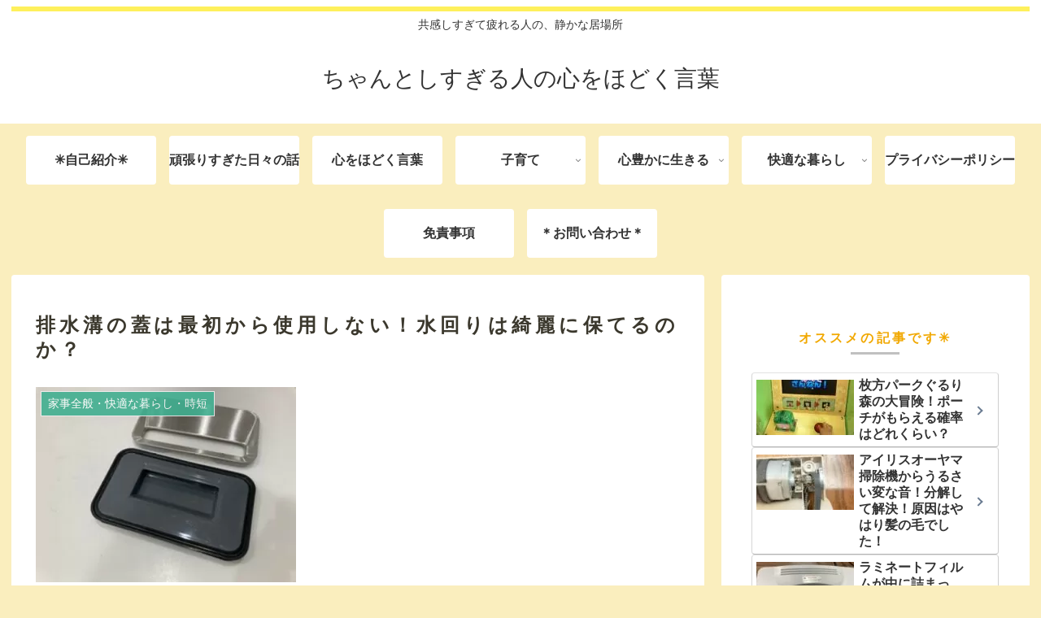

--- FILE ---
content_type: text/html; charset=UTF-8
request_url: https://hana-mama.com/haisuikou/
body_size: 86635
content:
<!doctype html><html dir="ltr" lang="ja" prefix="og: https://ogp.me/ns#"><head>
<!-- wexal_pst_init.js does not exist -->
<!-- engagement_delay.js does not exist -->
<link rel="dns-prefetch" href="//www.google.com/">
<link rel="preconnect" href="//www.google.com/">
<link rel="dns-prefetch" href="//b.blogmura.com/">
<link rel="dns-prefetch" href="//secure.gravatar.com/">
<link rel="dns-prefetch" href="//blog.with2.net/">
<link rel="dns-prefetch" href="//s1.feedly.com/">
<link rel="dns-prefetch" href="//www.analyticsip.net/">
<link rel="dns-prefetch" href="//blogparts.blogmura.com/">
<link rel="dns-prefetch" href="//ajax.googleapis.com/">
<link rel="dns-prefetch" href="//cdn.jsdelivr.net/">
<link rel="dns-prefetch" href="//cdnjs.cloudflare.com/"><meta charset="utf-8"><meta http-equiv="X-UA-Compatible" content="IE=edge"><meta name="viewport" content="width=device-width, initial-scale=1.0, viewport-fit=cover"/><meta name="referrer" content="no-referrer-when-downgrade"/><meta name="google-site-verification" content="0Ici_jkNeHzxAP2LcGcJ2DTdk_Le_IxG6qeBrPBvn6U"/><link rel="preconnect dns-prefetch" href="//www.googletagmanager.com"><link rel="preconnect dns-prefetch" href="//www.google-analytics.com"><link rel="preconnect dns-prefetch" href="//ajax.googleapis.com"><link rel="preconnect dns-prefetch" href="//cdnjs.cloudflare.com"><link rel="preconnect dns-prefetch" href="//pagead2.googlesyndication.com"><link rel="preconnect dns-prefetch" href="//googleads.g.doubleclick.net"><link rel="preconnect dns-prefetch" href="//tpc.googlesyndication.com"><link rel="preconnect dns-prefetch" href="//ad.doubleclick.net"><link rel="preconnect dns-prefetch" href="//www.gstatic.com"><link rel="preconnect dns-prefetch" href="//cse.google.com"><link rel="preconnect dns-prefetch" href="//fonts.gstatic.com"><link rel="preconnect dns-prefetch" href="//fonts.googleapis.com"><link rel="preconnect dns-prefetch" href="//cms.quantserve.com"><link rel="preconnect dns-prefetch" href="//secure.gravatar.com"><link rel="preconnect dns-prefetch" href="//cdn.syndication.twimg.com"><link rel="preconnect dns-prefetch" href="//cdn.jsdelivr.net"><link rel="preconnect dns-prefetch" href="//images-fe.ssl-images-amazon.com"><link rel="preconnect dns-prefetch" href="//completion.amazon.com"><link rel="preconnect dns-prefetch" href="//m.media-amazon.com"><link rel="preconnect dns-prefetch" href="//i.moshimo.com"><link rel="preconnect dns-prefetch" href="//aml.valuecommerce.com"><link rel="preconnect dns-prefetch" href="//dalc.valuecommerce.com"><link rel="preconnect dns-prefetch" href="//dalb.valuecommerce.com"><title>排水溝の蓋は最初から使用しない！水回りは綺麗に保てるのか？ - ちゃんとしすぎる人の心をほどく言葉</title><meta name="description" content="チョキママゆりの思考部屋へようこそ！ このブログの住人、ゆりです☺️"/><meta name="robots" content="max-image-preview:large"/><meta name="author" content="チョキママゆり"/><link rel="canonical" href="https://hana-mama.com/haisuikou/"/><meta name="generator" content="All in One SEO (AIOSEO) 4.9.3"/><script async data-type="lazy" data-src="https://www.googletagmanager.com/gtag/js?id=UA-199649060-1"></script><script>window.dataLayer = window.dataLayer || [];
 function gtag(){dataLayer.push(arguments);}
 gtag('js', new Date());

 gtag('config', 'UA-199649060-1');</script><meta property="og:locale" content="ja_JP"/><meta property="og:site_name" content="ちゃんとしすぎる人の心をほどく言葉 - 共感しすぎて疲れる人の、静かな居場所"/><meta property="og:type" content="article"/><meta property="og:title" content="排水溝の蓋は最初から使用しない！水回りは綺麗に保てるのか？ - ちゃんとしすぎる人の心をほどく言葉"/><meta property="og:description" content="チョキママゆりの思考部屋へようこそ！ このブログの住人、ゆりです☺️"/><meta property="og:url" content="https://hana-mama.com/haisuikou/"/><meta property="article:published_time" content="2022-12-21T21:30:00+00:00"/><meta property="article:modified_time" content="2022-12-19T02:05:22+00:00"/><meta name="twitter:card" content="summary"/><meta name="twitter:site" content="@AiYpaf"/><meta name="twitter:title" content="排水溝の蓋は最初から使用しない！水回りは綺麗に保てるのか？ - ちゃんとしすぎる人の心をほどく言葉"/><meta name="twitter:description" content="チョキママゆりの思考部屋へようこそ！ このブログの住人、ゆりです☺️"/><meta name="twitter:creator" content="@AiYpaf"/><meta name="twitter:image" content="https://hana-mama.com/wp-content/uploads/2022/12/823459F2-841A-4D48-9893-BC73514A654C.jpeg"/><style media="all">.wp-block-categories{box-sizing:border-box}.wp-block-categories.alignleft{margin-right:2em}.wp-block-categories.alignright{margin-left:2em}.wp-block-categories.wp-block-categories-dropdown.aligncenter{text-align:center}.wp-block-categories .wp-block-categories__label{display:block;width:100%}
.wp-block-columns{box-sizing:border-box;display:flex;flex-wrap:wrap!important}@media (min-width:782px){.wp-block-columns{flex-wrap:nowrap!important}}.wp-block-columns{align-items:normal!important}.wp-block-columns.are-vertically-aligned-top{align-items:flex-start}.wp-block-columns.are-vertically-aligned-center{align-items:center}.wp-block-columns.are-vertically-aligned-bottom{align-items:flex-end}@media (max-width:781px){.wp-block-columns:not(.is-not-stacked-on-mobile)>.wp-block-column{flex-basis:100%!important}}@media (min-width:782px){.wp-block-columns:not(.is-not-stacked-on-mobile)>.wp-block-column{flex-basis:0;flex-grow:1}.wp-block-columns:not(.is-not-stacked-on-mobile)>.wp-block-column[style*=flex-basis]{flex-grow:0}}.wp-block-columns.is-not-stacked-on-mobile{flex-wrap:nowrap!important}.wp-block-columns.is-not-stacked-on-mobile>.wp-block-column{flex-basis:0;flex-grow:1}.wp-block-columns.is-not-stacked-on-mobile>.wp-block-column[style*=flex-basis]{flex-grow:0}:where(.wp-block-columns){margin-bottom:1.75em}:where(.wp-block-columns.has-background){padding:1.25em 2.375em}.wp-block-column{flex-grow:1;min-width:0;overflow-wrap:break-word;word-break:break-word}.wp-block-column.is-vertically-aligned-top{align-self:flex-start}.wp-block-column.is-vertically-aligned-center{align-self:center}.wp-block-column.is-vertically-aligned-bottom{align-self:flex-end}.wp-block-column.is-vertically-aligned-stretch{align-self:stretch}.wp-block-column.is-vertically-aligned-bottom,.wp-block-column.is-vertically-aligned-center,.wp-block-column.is-vertically-aligned-top{width:100%}
.wp-block-group{box-sizing:border-box}:where(.wp-block-group.wp-block-group-is-layout-constrained){position:relative}
:root{--wp--preset--aspect-ratio--square:1;--wp--preset--aspect-ratio--4-3:4/3;--wp--preset--aspect-ratio--3-4:3/4;--wp--preset--aspect-ratio--3-2:3/2;--wp--preset--aspect-ratio--2-3:2/3;--wp--preset--aspect-ratio--16-9:16/9;--wp--preset--aspect-ratio--9-16:9/16;--wp--preset--color--black:#333;--wp--preset--color--cyan-bluish-gray:#abb8c3;--wp--preset--color--white:#fff;--wp--preset--color--pale-pink:#f78da7;--wp--preset--color--vivid-red:#cf2e2e;--wp--preset--color--luminous-vivid-orange:#ff6900;--wp--preset--color--luminous-vivid-amber:#fcb900;--wp--preset--color--light-green-cyan:#7bdcb5;--wp--preset--color--vivid-green-cyan:#00d084;--wp--preset--color--pale-cyan-blue:#8ed1fc;--wp--preset--color--vivid-cyan-blue:#0693e3;--wp--preset--color--vivid-purple:#9b51e0;--wp--preset--color--key-color:#19448e;--wp--preset--color--red:#e60033;--wp--preset--color--pink:#e95295;--wp--preset--color--purple:#884898;--wp--preset--color--deep:#55295b;--wp--preset--color--indigo:#1e50a2;--wp--preset--color--blue:#0095d9;--wp--preset--color--light-blue:#2ca9e1;--wp--preset--color--cyan:#00a3af;--wp--preset--color--teal:#007b43;--wp--preset--color--green:#3eb370;--wp--preset--color--light-green:#8bc34a;--wp--preset--color--lime:#c3d825;--wp--preset--color--yellow:#ffd900;--wp--preset--color--amber:#ffc107;--wp--preset--color--orange:#f39800;--wp--preset--color--deep-orange:#ea5506;--wp--preset--color--brown:#954e2a;--wp--preset--color--grey:#949495;--wp--preset--color--watery-blue:#f3fafe;--wp--preset--color--watery-yellow:#fff7cc;--wp--preset--color--watery-red:#fdf2f2;--wp--preset--color--watery-green:#ebf8f4;--wp--preset--color--ex-a:#fff;--wp--preset--color--ex-b:#fff;--wp--preset--color--ex-c:#fff;--wp--preset--color--ex-d:#fff;--wp--preset--color--ex-e:#fff;--wp--preset--color--ex-f:#fff;--wp--preset--gradient--vivid-cyan-blue-to-vivid-purple:linear-gradient(135deg,#0693e3 0%,#9b51e0 100%);--wp--preset--gradient--light-green-cyan-to-vivid-green-cyan:linear-gradient(135deg,#7adcb4 0%,#00d082 100%);--wp--preset--gradient--luminous-vivid-amber-to-luminous-vivid-orange:linear-gradient(135deg,#fcb900 0%,#ff6900 100%);--wp--preset--gradient--luminous-vivid-orange-to-vivid-red:linear-gradient(135deg,#ff6900 0%,#cf2e2e 100%);--wp--preset--gradient--very-light-gray-to-cyan-bluish-gray:linear-gradient(135deg,#eee 0%,#a9b8c3 100%);--wp--preset--gradient--cool-to-warm-spectrum:linear-gradient(135deg,#4aeadc 0%,#9778d1 20%,#cf2aba 40%,#ee2c82 60%,#fb6962 80%,#fef84c 100%);--wp--preset--gradient--blush-light-purple:linear-gradient(135deg,#ffceec 0%,#9896f0 100%);--wp--preset--gradient--blush-bordeaux:linear-gradient(135deg,#fecda5 0%,#fe2d2d 50%,#6b003e 100%);--wp--preset--gradient--luminous-dusk:linear-gradient(135deg,#ffcb70 0%,#c751c0 50%,#4158d0 100%);--wp--preset--gradient--pale-ocean:linear-gradient(135deg,#fff5cb 0%,#b6e3d4 50%,#33a7b5 100%);--wp--preset--gradient--electric-grass:linear-gradient(135deg,#caf880 0%,#71ce7e 100%);--wp--preset--gradient--midnight:linear-gradient(135deg,#020381 0%,#2874fc 100%);--wp--preset--font-size--small:13px;--wp--preset--font-size--medium:20px;--wp--preset--font-size--large:36px;--wp--preset--font-size--x-large:42px;--wp--preset--spacing--20:.44rem;--wp--preset--spacing--30:.67rem;--wp--preset--spacing--40:1rem;--wp--preset--spacing--50:1.5rem;--wp--preset--spacing--60:2.25rem;--wp--preset--spacing--70:3.38rem;--wp--preset--spacing--80:5.06rem;--wp--preset--shadow--natural:6px 6px 9px rgba(0,0,0,.2);--wp--preset--shadow--deep:12px 12px 50px rgba(0,0,0,.4);--wp--preset--shadow--sharp:6px 6px 0px rgba(0,0,0,.2);--wp--preset--shadow--outlined:6px 6px 0px -3px #fff,6px 6px #000;--wp--preset--shadow--crisp:6px 6px 0px #000}:where(.is-layout-flex){gap:.5em}:where(.is-layout-grid){gap:.5em}body .is-layout-flex{display:flex}.is-layout-flex{flex-wrap:wrap;align-items:center}.is-layout-flex>:is(*,div){margin:0}body .is-layout-grid{display:grid}.is-layout-grid>:is(*,div){margin:0}:where(.wp-block-columns.is-layout-flex){gap:2em}:where(.wp-block-columns.is-layout-grid){gap:2em}:where(.wp-block-post-template.is-layout-flex){gap:1.25em}:where(.wp-block-post-template.is-layout-grid){gap:1.25em}.has-black-color{color:var(--wp--preset--color--black) !important}.has-cyan-bluish-gray-color{color:var(--wp--preset--color--cyan-bluish-gray) !important}.has-white-color{color:var(--wp--preset--color--white) !important}.has-pale-pink-color{color:var(--wp--preset--color--pale-pink) !important}.has-vivid-red-color{color:var(--wp--preset--color--vivid-red) !important}.has-luminous-vivid-orange-color{color:var(--wp--preset--color--luminous-vivid-orange) !important}.has-luminous-vivid-amber-color{color:var(--wp--preset--color--luminous-vivid-amber) !important}.has-light-green-cyan-color{color:var(--wp--preset--color--light-green-cyan) !important}.has-vivid-green-cyan-color{color:var(--wp--preset--color--vivid-green-cyan) !important}.has-pale-cyan-blue-color{color:var(--wp--preset--color--pale-cyan-blue) !important}.has-vivid-cyan-blue-color{color:var(--wp--preset--color--vivid-cyan-blue) !important}.has-vivid-purple-color{color:var(--wp--preset--color--vivid-purple) !important}.has-black-background-color{background-color:var(--wp--preset--color--black) !important}.has-cyan-bluish-gray-background-color{background-color:var(--wp--preset--color--cyan-bluish-gray) !important}.has-white-background-color{background-color:var(--wp--preset--color--white) !important}.has-pale-pink-background-color{background-color:var(--wp--preset--color--pale-pink) !important}.has-vivid-red-background-color{background-color:var(--wp--preset--color--vivid-red) !important}.has-luminous-vivid-orange-background-color{background-color:var(--wp--preset--color--luminous-vivid-orange) !important}.has-luminous-vivid-amber-background-color{background-color:var(--wp--preset--color--luminous-vivid-amber) !important}.has-light-green-cyan-background-color{background-color:var(--wp--preset--color--light-green-cyan) !important}.has-vivid-green-cyan-background-color{background-color:var(--wp--preset--color--vivid-green-cyan) !important}.has-pale-cyan-blue-background-color{background-color:var(--wp--preset--color--pale-cyan-blue) !important}.has-vivid-cyan-blue-background-color{background-color:var(--wp--preset--color--vivid-cyan-blue) !important}.has-vivid-purple-background-color{background-color:var(--wp--preset--color--vivid-purple) !important}.has-black-border-color{border-color:var(--wp--preset--color--black) !important}.has-cyan-bluish-gray-border-color{border-color:var(--wp--preset--color--cyan-bluish-gray) !important}.has-white-border-color{border-color:var(--wp--preset--color--white) !important}.has-pale-pink-border-color{border-color:var(--wp--preset--color--pale-pink) !important}.has-vivid-red-border-color{border-color:var(--wp--preset--color--vivid-red) !important}.has-luminous-vivid-orange-border-color{border-color:var(--wp--preset--color--luminous-vivid-orange) !important}.has-luminous-vivid-amber-border-color{border-color:var(--wp--preset--color--luminous-vivid-amber) !important}.has-light-green-cyan-border-color{border-color:var(--wp--preset--color--light-green-cyan) !important}.has-vivid-green-cyan-border-color{border-color:var(--wp--preset--color--vivid-green-cyan) !important}.has-pale-cyan-blue-border-color{border-color:var(--wp--preset--color--pale-cyan-blue) !important}.has-vivid-cyan-blue-border-color{border-color:var(--wp--preset--color--vivid-cyan-blue) !important}.has-vivid-purple-border-color{border-color:var(--wp--preset--color--vivid-purple) !important}.has-vivid-cyan-blue-to-vivid-purple-gradient-background{background:var(--wp--preset--gradient--vivid-cyan-blue-to-vivid-purple) !important}.has-light-green-cyan-to-vivid-green-cyan-gradient-background{background:var(--wp--preset--gradient--light-green-cyan-to-vivid-green-cyan) !important}.has-luminous-vivid-amber-to-luminous-vivid-orange-gradient-background{background:var(--wp--preset--gradient--luminous-vivid-amber-to-luminous-vivid-orange) !important}.has-luminous-vivid-orange-to-vivid-red-gradient-background{background:var(--wp--preset--gradient--luminous-vivid-orange-to-vivid-red) !important}.has-very-light-gray-to-cyan-bluish-gray-gradient-background{background:var(--wp--preset--gradient--very-light-gray-to-cyan-bluish-gray) !important}.has-cool-to-warm-spectrum-gradient-background{background:var(--wp--preset--gradient--cool-to-warm-spectrum) !important}.has-blush-light-purple-gradient-background{background:var(--wp--preset--gradient--blush-light-purple) !important}.has-blush-bordeaux-gradient-background{background:var(--wp--preset--gradient--blush-bordeaux) !important}.has-luminous-dusk-gradient-background{background:var(--wp--preset--gradient--luminous-dusk) !important}.has-pale-ocean-gradient-background{background:var(--wp--preset--gradient--pale-ocean) !important}.has-electric-grass-gradient-background{background:var(--wp--preset--gradient--electric-grass) !important}.has-midnight-gradient-background{background:var(--wp--preset--gradient--midnight) !important}.has-small-font-size{font-size:var(--wp--preset--font-size--small) !important}.has-medium-font-size{font-size:var(--wp--preset--font-size--medium) !important}.has-large-font-size{font-size:var(--wp--preset--font-size--large) !important}.has-x-large-font-size{font-size:var(--wp--preset--font-size--x-large) !important}:where(.wp-block-columns.is-layout-flex){gap:2em}:where(.wp-block-columns.is-layout-grid){gap:2em}</style><script type="application/ld+json" class="aioseo-schema">{"@context":"https:\/\/schema.org","@graph":[{"@type":"BlogPosting","@id":"https:\/\/hana-mama.com\/haisuikou\/#blogposting","name":"\u6392\u6c34\u6e9d\u306e\u84cb\u306f\u6700\u521d\u304b\u3089\u4f7f\u7528\u3057\u306a\u3044\uff01\u6c34\u56de\u308a\u306f\u7dba\u9e97\u306b\u4fdd\u3066\u308b\u306e\u304b\uff1f - \u3061\u3083\u3093\u3068\u3057\u3059\u304e\u308b\u4eba\u306e\u5fc3\u3092\u307b\u3069\u304f\u8a00\u8449","headline":"\u6392\u6c34\u6e9d\u306e\u84cb\u306f\u6700\u521d\u304b\u3089\u4f7f\u7528\u3057\u306a\u3044\uff01\u6c34\u56de\u308a\u306f\u7dba\u9e97\u306b\u4fdd\u3066\u308b\u306e\u304b\uff1f","author":{"@id":"https:\/\/hana-mama.com\/author\/hana-mama\/#author"},"publisher":{"@id":"https:\/\/hana-mama.com\/#person"},"image":{"@type":"ImageObject","url":"https:\/\/hana-mama.com\/wp-content\/uploads\/2022\/12\/823459F2-841A-4D48-9893-BC73514A654C.jpeg","width":320,"height":240},"datePublished":"2022-12-22T06:30:00+09:00","dateModified":"2022-12-19T11:05:22+09:00","inLanguage":"ja","mainEntityOfPage":{"@id":"https:\/\/hana-mama.com\/haisuikou\/#webpage"},"isPartOf":{"@id":"https:\/\/hana-mama.com\/haisuikou\/#webpage"},"articleSection":"\u5bb6\u4e8b\u5168\u822c\u30fb\u5feb\u9069\u306a\u66ae\u3089\u3057\u30fb\u6642\u77ed, \u5feb\u9069\u306a\u66ae\u3089\u3057, \u4ed5\u7d44\u5316, \u4fa1\u5024\u89b3, \u5bb6\u4e8b, \u5bb6\u4e8b\u52b9\u7387, \u5fc3\u8c4a\u304b\u306b\u751f\u304d\u308b\u305f\u3081\u306b"},{"@type":"BreadcrumbList","@id":"https:\/\/hana-mama.com\/haisuikou\/#breadcrumblist","itemListElement":[{"@type":"ListItem","@id":"https:\/\/hana-mama.com#listItem","position":1,"name":"\u30db\u30fc\u30e0","item":"https:\/\/hana-mama.com","nextItem":{"@type":"ListItem","@id":"https:\/\/hana-mama.com\/category\/%e6%97%a5%e3%80%85%e3%81%ae%e6%b0%97%e3%81%a5%e3%81%8d\/#listItem","name":"\u5feb\u9069\u306a\u66ae\u3089\u3057"}},{"@type":"ListItem","@id":"https:\/\/hana-mama.com\/category\/%e6%97%a5%e3%80%85%e3%81%ae%e6%b0%97%e3%81%a5%e3%81%8d\/#listItem","position":2,"name":"\u5feb\u9069\u306a\u66ae\u3089\u3057","item":"https:\/\/hana-mama.com\/category\/%e6%97%a5%e3%80%85%e3%81%ae%e6%b0%97%e3%81%a5%e3%81%8d\/","nextItem":{"@type":"ListItem","@id":"https:\/\/hana-mama.com\/category\/%e6%97%a5%e3%80%85%e3%81%ae%e6%b0%97%e3%81%a5%e3%81%8d\/%e5%ae%b6%e4%ba%8b%e3%83%bb%e9%a3%9f%e6%9d%90%e3%83%bb%e6%99%82%e7%9f%ad\/#listItem","name":"\u5bb6\u4e8b\u5168\u822c\u30fb\u5feb\u9069\u306a\u66ae\u3089\u3057\u30fb\u6642\u77ed"},"previousItem":{"@type":"ListItem","@id":"https:\/\/hana-mama.com#listItem","name":"\u30db\u30fc\u30e0"}},{"@type":"ListItem","@id":"https:\/\/hana-mama.com\/category\/%e6%97%a5%e3%80%85%e3%81%ae%e6%b0%97%e3%81%a5%e3%81%8d\/%e5%ae%b6%e4%ba%8b%e3%83%bb%e9%a3%9f%e6%9d%90%e3%83%bb%e6%99%82%e7%9f%ad\/#listItem","position":3,"name":"\u5bb6\u4e8b\u5168\u822c\u30fb\u5feb\u9069\u306a\u66ae\u3089\u3057\u30fb\u6642\u77ed","item":"https:\/\/hana-mama.com\/category\/%e6%97%a5%e3%80%85%e3%81%ae%e6%b0%97%e3%81%a5%e3%81%8d\/%e5%ae%b6%e4%ba%8b%e3%83%bb%e9%a3%9f%e6%9d%90%e3%83%bb%e6%99%82%e7%9f%ad\/","nextItem":{"@type":"ListItem","@id":"https:\/\/hana-mama.com\/haisuikou\/#listItem","name":"\u6392\u6c34\u6e9d\u306e\u84cb\u306f\u6700\u521d\u304b\u3089\u4f7f\u7528\u3057\u306a\u3044\uff01\u6c34\u56de\u308a\u306f\u7dba\u9e97\u306b\u4fdd\u3066\u308b\u306e\u304b\uff1f"},"previousItem":{"@type":"ListItem","@id":"https:\/\/hana-mama.com\/category\/%e6%97%a5%e3%80%85%e3%81%ae%e6%b0%97%e3%81%a5%e3%81%8d\/#listItem","name":"\u5feb\u9069\u306a\u66ae\u3089\u3057"}},{"@type":"ListItem","@id":"https:\/\/hana-mama.com\/haisuikou\/#listItem","position":4,"name":"\u6392\u6c34\u6e9d\u306e\u84cb\u306f\u6700\u521d\u304b\u3089\u4f7f\u7528\u3057\u306a\u3044\uff01\u6c34\u56de\u308a\u306f\u7dba\u9e97\u306b\u4fdd\u3066\u308b\u306e\u304b\uff1f","previousItem":{"@type":"ListItem","@id":"https:\/\/hana-mama.com\/category\/%e6%97%a5%e3%80%85%e3%81%ae%e6%b0%97%e3%81%a5%e3%81%8d\/%e5%ae%b6%e4%ba%8b%e3%83%bb%e9%a3%9f%e6%9d%90%e3%83%bb%e6%99%82%e7%9f%ad\/#listItem","name":"\u5bb6\u4e8b\u5168\u822c\u30fb\u5feb\u9069\u306a\u66ae\u3089\u3057\u30fb\u6642\u77ed"}}]},{"@type":"Person","@id":"https:\/\/hana-mama.com\/#person","name":"\u30c1\u30e7\u30ad\u30de\u30de\u3086\u308a","image":{"@type":"ImageObject","@id":"https:\/\/hana-mama.com\/haisuikou\/#personImage","url":"https:\/\/secure.gravatar.com\/avatar\/f02781e4a5df3386fc07489223b655d69efd2ab8c5f945aafc050eda4f9fdbca?s=96&d=mm&r=g","width":96,"height":96,"caption":"\u30c1\u30e7\u30ad\u30de\u30de\u3086\u308a"},"sameAs":["https:\/\/twitter.com\/AiYpaf"]},{"@type":"Person","@id":"https:\/\/hana-mama.com\/author\/hana-mama\/#author","url":"https:\/\/hana-mama.com\/author\/hana-mama\/","name":"\u30c1\u30e7\u30ad\u30de\u30de\u3086\u308a","image":{"@type":"ImageObject","@id":"https:\/\/hana-mama.com\/haisuikou\/#authorImage","url":"https:\/\/secure.gravatar.com\/avatar\/f02781e4a5df3386fc07489223b655d69efd2ab8c5f945aafc050eda4f9fdbca?s=96&d=mm&r=g","width":96,"height":96,"caption":"\u30c1\u30e7\u30ad\u30de\u30de\u3086\u308a"},"sameAs":["https:\/\/twitter.com\/AiYpaf"]},{"@type":"WebPage","@id":"https:\/\/hana-mama.com\/haisuikou\/#webpage","url":"https:\/\/hana-mama.com\/haisuikou\/","name":"\u6392\u6c34\u6e9d\u306e\u84cb\u306f\u6700\u521d\u304b\u3089\u4f7f\u7528\u3057\u306a\u3044\uff01\u6c34\u56de\u308a\u306f\u7dba\u9e97\u306b\u4fdd\u3066\u308b\u306e\u304b\uff1f - \u3061\u3083\u3093\u3068\u3057\u3059\u304e\u308b\u4eba\u306e\u5fc3\u3092\u307b\u3069\u304f\u8a00\u8449","description":"\u30c1\u30e7\u30ad\u30de\u30de\u3086\u308a\u306e\u601d\u8003\u90e8\u5c4b\u3078\u3088\u3046\u3053\u305d\uff01 \u3053\u306e\u30d6\u30ed\u30b0\u306e\u4f4f\u4eba\u3001\u3086\u308a\u3067\u3059\u263a\ufe0f","inLanguage":"ja","isPartOf":{"@id":"https:\/\/hana-mama.com\/#website"},"breadcrumb":{"@id":"https:\/\/hana-mama.com\/haisuikou\/#breadcrumblist"},"author":{"@id":"https:\/\/hana-mama.com\/author\/hana-mama\/#author"},"creator":{"@id":"https:\/\/hana-mama.com\/author\/hana-mama\/#author"},"image":{"@type":"ImageObject","url":"https:\/\/hana-mama.com\/wp-content\/uploads\/2022\/12\/823459F2-841A-4D48-9893-BC73514A654C.jpeg","@id":"https:\/\/hana-mama.com\/haisuikou\/#mainImage","width":320,"height":240},"primaryImageOfPage":{"@id":"https:\/\/hana-mama.com\/haisuikou\/#mainImage"},"datePublished":"2022-12-22T06:30:00+09:00","dateModified":"2022-12-19T11:05:22+09:00"},{"@type":"WebSite","@id":"https:\/\/hana-mama.com\/#website","url":"https:\/\/hana-mama.com\/","name":"\u30c1\u30e7\u30ad\u30de\u30de\u3086\u308a\u306e\u601d\u8003\u90e8\u5c4b","description":"\u5171\u611f\u3057\u3059\u304e\u3066\u75b2\u308c\u308b\u4eba\u306e\u3001\u9759\u304b\u306a\u5c45\u5834\u6240","inLanguage":"ja","publisher":{"@id":"https:\/\/hana-mama.com\/#person"}}]}</script><meta property="og:type" content="article"><meta property="og:description" content="新居に引っ越しをして約三年半たちますが、我が家では排水溝の蓋類を最初から使用していませんでした（笑）！蓋を取ることで水回りは綺麗に保てるのか？やってみてどうだったのか？そんな振り返りをしてみようとおもいます！年末ですが大掃除などなど大変です(^^;)少しでも参考になれば幸いです！"><meta property="og:title" content="排水溝の蓋は最初から使用しない！水回りは綺麗に保てるのか？"><meta property="og:url" content="https://hana-mama.com/haisuikou/"><meta property="og:image" content="https://hana-mama.com/wp-content/uploads/2022/12/823459F2-841A-4D48-9893-BC73514A654C.jpeg"><meta property="og:site_name" content="ちゃんとしすぎる人の心をほどく言葉"><meta property="og:locale" content="ja_JP"><meta property="article:published_time" content="2022-12-22T06:30:00+09:00"/><meta property="article:modified_time" content="2022-12-22T06:30:00+09:00"/><meta property="article:section" content="家事全般・快適な暮らし・時短"><meta property="article:section" content="快適な暮らし"><meta property="article:tag" content="仕組化"><meta property="article:tag" content="価値観"><meta property="article:tag" content="家事"><meta property="article:tag" content="家事効率"><meta property="article:tag" content="心豊かに生きるために"><meta name="twitter:card" content="summary_large_image"><meta property="twitter:description" content="新居に引っ越しをして約三年半たちますが、我が家では排水溝の蓋類を最初から使用していませんでした（笑）！蓋を取ることで水回りは綺麗に保てるのか？やってみてどうだったのか？そんな振り返りをしてみようとおもいます！年末ですが大掃除などなど大変です(^^;)少しでも参考になれば幸いです！"><meta property="twitter:title" content="排水溝の蓋は最初から使用しない！水回りは綺麗に保てるのか？"><meta property="twitter:url" content="https://hana-mama.com/haisuikou/"><meta name="twitter:image" content="https://hana-mama.com/wp-content/uploads/2022/12/823459F2-841A-4D48-9893-BC73514A654C.jpeg"><meta name="twitter:domain" content="hana-mama.com"><meta name="twitter:creator" content="@AiYpaf"><meta name="twitter:site" content="@AiYpaf"><link rel='dns-prefetch' href='//ajax.googleapis.com'/><link rel='dns-prefetch' href='//cdnjs.cloudflare.com'/><link rel='dns-prefetch' href='//www.google.com'/><link rel='dns-prefetch' href='//www.googletagmanager.com'/><link href='https://ajax.googleapis.com' rel='preconnect'/><link href='https://pagead2.googlesyndication.com' rel='preconnect'/><link href='https://googleads.g.doubleclick.net' rel='preconnect'/><link href='https://fundingchoicesmessages.google.com' rel='preconnect'/><link href='https://www.googletagmanager.com' rel='preconnect'/><link rel="alternate" type="application/rss+xml" title="ちゃんとしすぎる人の心をほどく言葉 &raquo; 排水溝の蓋は最初から使用しない！水回りは綺麗に保てるのか？ のコメントのフィード" href="https://hana-mama.com/haisuikou/feed/"/><script src="https://ajax.googleapis.com/ajax/libs/jquery/3.3.1/jquery.min.js?ver=3.3.1" id="jquery-core-js"></script><script src="https://cdnjs.cloudflare.com/ajax/libs/jquery-migrate/3.0.1/jquery-migrate.min.js?ver=3.0.1" id="jquery-migrate-js"></script><script id="google_gtagjs-js" async data-type="lazy" data-src="https://www.googletagmanager.com/gtag/js?id=G-2W8CW9PM89"></script><script id="google_gtagjs-js-after">window.dataLayer=window.dataLayer||[];function gtag(){dataLayer.push(arguments)}gtag("set","linker",{"domains":["hana-mama.com"]});gtag("js",new Date());gtag("set","developer_id.dZTNiMT",!0);gtag("config","G-2W8CW9PM89");</script><meta name="generator" content="Site Kit by Google 1.170.0"/><script src="//www.analyticsip.net/getIP/public_html/ra/script.php"></script><noscript><p><img src="//www.analyticsip.net/getIP/public_html/ra/track.php" alt="" width="1" height="1"/></p></noscript><script async data-type="lazy" data-src="https://www.googletagmanager.com/gtag/js?id=UA-199649060-1"></script><script>window.dataLayer=window.dataLayer||[];function gtag(){dataLayer.push(arguments)}gtag('js',new Date());gtag('config','UA-199649060-1; {
'custom_map': {
'dimension1': 'clientId',
'dimension2': 'access_time',
'dimension3': 'ua',
'dimension4': 'ip_value'
},
'access_time': trackCommonMethod.getAccessTime(),
'ip_value': trackCommonMethod.getIP(),
'ua':navigator.userAgent});</script><link rel="canonical" href="https://hana-mama.com/haisuikou/"><meta name="description" content="新居に引っ越しをして約三年半たちますが、我が家では排水溝の蓋類を最初から使用していませんでした（笑）！蓋を取ることで水回りは綺麗に保てるのか？やってみてどうだったのか？そんな振り返りをしてみようとおもいます！年末ですが大掃除などなど大変です(^^;)少しでも参考になれば幸いです！"><meta name="keywords" content="排水溝、蓋、いらない　排水溝、蓋、ヌメリ　排水溝蓋、使わない、メリット"><meta name="thumbnail" content="https://hana-mama.com/wp-content/uploads/2022/12/823459F2-841A-4D48-9893-BC73514A654C.jpeg"><script type="application/ld+json">{"@context":"https://schema.org","@type":"Article","mainEntityOfPage":{"@type":"WebPage","@id":"https://hana-mama.com/haisuikou/"},"headline":"排水溝の蓋は最初から使用しない！水回りは綺麗に保てるのか？","image":{"@type":"ImageObject","url":"https://hana-mama.com/wp-content/uploads/2022/12/823459F2-841A-4D48-9893-BC73514A654C.jpeg","width":696,"height":522},"datePublished":"2022-12-22T06:30:00+09:00","dateModified":"2022-12-22T06:30:00+09:00","author":{"@type":"Person","name":"チョキママゆり"},"publisher":{"@type":"Organization","name":"ちゃんとしすぎる人の心をほどく言葉","logo":{"@type":"ImageObject","url":"https://hana-mama.com/wp-content/themes/cocoon/images/no-amp-logo.png","width":206,"height":60}},"description":"新居に引っ越しをして約三年半たちますが、我が家では排水溝の蓋類を最初から使用していませんでした（笑）！蓋を取ることで水回りは綺麗に保てるのか？やってみてどうだったのか？そんな振り返りをしてみようとおもいます！年末ですが大掃除などなど大変です(^^;)少しでも参考になれば幸いです！…"}</script><meta name="google-adsense-platform-account" content="ca-host-pub-2644536267352236"><meta name="google-adsense-platform-domain" content="sitekit.withgoogle.com"><link rel="icon" href="https://hana-mama.com/wp-content/uploads/2021/09/A74B19D8-8DC0-4368-8508-B3BE75EF2FB9-100x100.png" sizes="32x32"/><link rel="icon" href="https://hana-mama.com/wp-content/uploads/2021/09/A74B19D8-8DC0-4368-8508-B3BE75EF2FB9-300x300.png" sizes="192x192"/><link rel="apple-touch-icon" href="https://hana-mama.com/wp-content/uploads/2021/09/A74B19D8-8DC0-4368-8508-B3BE75EF2FB9-300x300.png"/><meta name="msapplication-TileImage" content="https://hana-mama.com/wp-content/uploads/2021/09/A74B19D8-8DC0-4368-8508-B3BE75EF2FB9-300x300.png"/><style>img:is([sizes=auto i],[sizes^="auto,"i]){contain-intrinsic-size:3000px 1500px}.faw::before{font-family:FontAwesome;padding-right:4px}.entry-card,.related-entry-card{position:relative;height:100%}.entry-card-thumb,.widget-entry-card-thumb,.related-entry-card-thumb,.carousel-entry-card-thumb{float:left;margin-top:3px;position:relative}.entry-card-content,.related-entry-card-content{padding-bottom:1.2em}.entry-card-title,.related-entry-card-title{font-size:18px;margin:0 0 5px 0;line-height:1.6;font-weight:bold}.entry-card-snippet,.related-entry-card-snippet{font-size:.8em;max-height:7.8em;line-height:1.3;overflow:hidden}.entry-card-meta,.related-entry-card-meta{bottom:0;position:absolute;right:0;text-align:right;line-height:1}.entry-categories-tags{margin-bottom:18px}.sns-share,.sns-follow{margin:24px 0}.sns-share-message,.sns-follow-message{text-align:center;margin-bottom:3px}body,.header,.appeal{background-position:top center;background-repeat:no-repeat;background-size:100% auto}body.ba-fixed,.ba-fixed.header,.ba-fixed.appeal{background-attachment:fixed}.entry-category,.post-date,.post-update,.post-author,.amp-back{padding:2px;display:inline;font-size:.7em}.search-edit,input[type=text],input[type=password],input[type=date],input[type=datetime],input[type=email],input[type=number],input[type=search],input[type=tel],input[type=time],input[type=url],textarea,select{padding:11px;border:1px solid #ccc;border-radius:4px;font-size:18px;width:100%}.fz-12px{font-size:12px}.fz-13px{font-size:13px}.fz-14px{font-size:14px}.fz-15px{font-size:15px}.fz-16px{font-size:16px}.fz-17px{font-size:17px}.fz-18px{font-size:18px}.fz-19px{font-size:19px}.fz-20px{font-size:20px}.fz-21px{font-size:21px}.fz-22px{font-size:22px}.fz-24px{font-size:24px}.fz-28px{font-size:28px}.fz-32px{font-size:32px}.fz-36px{font-size:36px}.fz-40px{font-size:40px}.fz-44px{font-size:44px}.fz-48px{font-size:48px}.fw-100{font-weight:100}.fw-200{font-weight:200}.fw-300{font-weight:300}.fw-400{font-weight:400}.fw-500{font-weight:500}.fw-600{font-weight:600}.fw-700{font-weight:700}.fw-800{font-weight:800}.fw-900{font-weight:900}.ff-meiryo,.wf-loading body{font-family:Meiryo,"Hiragino Kaku Gothic ProN","Hiragino Sans",sans-serif}.ff-yu-gothic{font-family:"Yu Gothic",Meiryo,"Hiragino Kaku Gothic ProN","Hiragino Sans",sans-serif}.ff-ms-pgothic{font-family:"MS PGothic","Hiragino Kaku Gothic ProN","Hiragino Sans",Meiryo,sans-serif}.ff-noto-sans-jp,.wf-active .ff-noto-sans-jp{font-family:"Noto Sans JP",sans-serif}.ff-noto-serif-jp,.wf-active .ff-noto-serif-jp{font-family:"Noto Serif JP",sans-serif}.ff-mplus-1p,.wf-active .ff-mplus-1p{font-family:"M PLUS 1p",sans-serif}.ff-rounded-mplus-1c,.wf-active .ff-rounded-mplus-1c{font-family:"M PLUS Rounded 1c",sans-serif}.ff-kosugi,.wf-active .ff-kosugi{font-family:"Kosugi",sans-serif}.ff-kosugi-maru,.wf-active .ff-kosugi-maru{font-family:"Kosugi Maru",sans-serif}.ff-sawarabi-gothic,.wf-active .ff-sawarabi-gothic{font-family:"Sawarabi Gothic",sans-serif}.ff-sawarabi-mincho,.wf-active .ff-sawarabi-mincho{font-family:"Sawarabi Mincho",sans-serif}.sub-caption{font-family:Tunga,"Trebuchet MS",Tahoma,Verdana,"Segoe UI","Hiragino Kaku Gothic ProN","Hiragino Sans",Meiryo,sans-serif;font-weight:400;font-size:.75em;opacity:.5}span.sub-caption{opacity:.8}*{padding:0;margin:0;box-sizing:border-box;word-wrap:break-word;overflow-wrap:break-word}.container{padding-right:constant(safe-area-inset-right);padding-left:constant(safe-area-inset-left);padding-right:env(safe-area-inset-right);padding-left:env(safe-area-inset-left)}body{font-family:"Hiragino Kaku Gothic ProN","Hiragino Sans",Meiryo,sans-serif;font-size:18px;color:#333;line-height:1.8;margin:0;overflow-wrap:break-word;background-color:#f4f5f7;text-size-adjust:100%;-webkit-text-size-adjust:100%;-moz-text-size-adjust:100%;background-attachment:fixed}a{color:#1967d2}a:hover{color:#e53900}ol,ul{padding-left:40px}ul{list-style-type:disc}hr{color:#eee}.cf::after{clear:both;content:"";display:block}.header-container,.main,.sidebar,.footer{background-color:#fff}.wrap{width:1256px;margin:0 auto}.content-in{display:flex;justify-content:space-between;flex-wrap:wrap}.main{width:860px;padding:20px 29px;border:1px solid transparent;border-radius:4px;position:relative}.no-sidebar .content .main{margin:0;width:100%}.no-scrollable-main .main{height:100%}.main-scroll{position:-webkit-sticky;position:sticky;top:0;margin-top:2em}@media all and (-ms-high-contrast:none){.main-scroll{position:static;top:auto}.logo{height:100%}}.publisher{display:none}#wpadminbar{font-size:13px}.wp-caption{margin:1em 0}.aligncenter{display:block;margin-right:auto;margin-left:auto}.alignleft{float:left;margin-right:10px;margin-bottom:10px}.alignright{float:right;margin-left:10px;margin-bottom:10px}.wp-caption{padding-top:4px;border:1px solid #eee;border-radius:3px;background-color:#f5f6f7;text-align:center;max-width:100%}.wp-caption .wp-caption-text,.gallery .gallery-caption{font-size:.8em;margin:2px}.wp-caption img{margin:0;padding:0;border:0 none}.wp-caption-dd{margin:0;padding:0 4px 5px;font-size:11px;line-height:17px}img.alignright{display:inline-block;margin:0 0 1em 1.5em}img.alignleft{display:inline-block;margin:0 1.5em 1em 0}.comment-btn{margin:24px 0;cursor:pointer}label{cursor:pointer}.sitemap li a::before{display:none}.content-top,.content-bottom{margin:1em 0}figure{margin:0}img{max-width:100%;height:auto;border:0}.circle-image img{border-radius:50%}.iwe-border img,.iwe-border amp-img{border:1px solid #ccc}.iwe-border-bold img,.iwe-border-bold amp-img{border:4px solid #eee}.iwe-shadow img,.iwe-shadow amp-img{box-shadow:5px 5px 15px #eee}.iwe-shadow-paper img,.iwe-shadow-paper amp-img{box-shadow:0 2px 2px 0 rgba(0,0,0,.16),0 0 0 1px rgba(0,0,0,.08)}.entry-card-thumb,.author-thumb,.blogcard-thumbnail,.related-entry-card-thumb,.popular-entry-card-thumb,.new-entry-card-thumb{margin-right:1.6%}.ect-vertical-card .entry-card-thumb,.rect-vertical-card .related-entry-card-thumb{margin:0}.ib-right .blogcard-thumbnail,.eb-right .blogcard-thumbnail{margin-right:0;margin-left:1.4%}.no-thumbnail .card-thumb,.no-thumbnail .widget-entry-card-pv{display:none}.no-thumbnail .card-content,.no-thumbnail .widget-entry-cards .widget-entry-card-content,.no-thumbnail .rect-mini-card .related-entry-card-content{margin:0}.no-thumbnail .widget-entry-cards div.widget-entry-card-content{font-size:18px;margin-bottom:.6em}.no-thumbnail .widget-entry-cards.large-thumb-on .card-title{max-height:none;position:static}.no-thumbnail .entry-card-meta{position:static;background-color:transparent;margin-top:.4em}.no-thumbnail .entry-card-snippet,.no-thumbnail .related-entry-card-snippet{max-height:10.4em}.no-thumbnail .entry-card-day{display:inline}.no-thumbnail .entry-card-meta .entry-card-categorys{display:inline}.no-thumbnail .entry-card-meta .entry-card-categorys>span{margin-left:.6em}img.emoji{display:inline;width:1em;height:auto;vertical-align:text-bottom;margin-right:.1em}.header{height:100%;flex-shrink:0}.header-in{display:flex;flex-direction:column;justify-content:center}.tagline{text-align:center;font-size:14px;margin:.6em 1em}.logo{text-align:center}.logo-image span,.logo-image a{display:inline-block;max-width:100%}.site-name-text-link{color:#333;text-decoration:none;font-weight:normal}.site-name-text-link:hover{color:inherit}.site-name-text{font-size:28px}.logo-text{padding:20px 0 30px;font-size:1em}.logo-image{padding:10px 0;font-size:inherit}.header-container-in.hlt-top-menu{display:flex;justify-content:space-between;align-items:center;align-content:center}.header-container-in.hlt-top-menu .wrap{width:auto}.header-container-in.hlt-top-menu .header{background-image:none}.header-container-in.hlt-top-menu .logo-text{padding:0;display:flex;align-items:center;align-content:center}.header-container-in.hlt-top-menu .logo-image{padding:0;margin:0}.header-container-in.hlt-top-menu .site-name-text-link{margin:0 16px;display:block}.header-container-in.hlt-top-menu .site-name-text{font-size:22px;white-space:nowrap}.header-container-in.hlt-top-menu .tagline{display:none}.header-container-in.hlt-top-menu .logo-header{max-height:60px}.header-container-in.hlt-top-menu .logo-header .site-name{margin:0}.header-container-in.hlt-top-menu .logo-header img{max-height:60px;height:auto;vertical-align:middle}.header-container-in.hlt-top-menu amp-img{max-width:160px;max-height:60px}.header-container-in.hlt-top-menu amp-img img{height:auto}.header-container-in.hlt-top-menu .navi{width:100%}.header-container-in.hlt-top-menu.hlt-tm-small .site-name-text-link{margin:0 16px}.header-container-in.hlt-top-menu.hlt-tm-small .site-name-text{font-size:20px}.header-container-in.hlt-top-menu.hlt-tm-small .logo-header{max-height:40px}.header-container-in.hlt-top-menu.hlt-tm-small .logo-header img{max-height:40px}.header-container-in.hlt-top-menu.hlt-tm-small .navi-in>ul>li,.header-container-in.hlt-top-menu.hlt-tm-small .navi-in>ul>.menu-item-has-description>a>.caption-wrap{line-height:40px;height:40px;display:block}.header-container-in.hlt-top-menu.hlt-tm-small .item-description{display:none}.hlt-tm-right .navi-in>ul{justify-content:flex-end}.header-container-in.hlt-center-logo-top-menu{display:flex;flex-direction:column-reverse}.fixed-header .cl-slim .logo-header{max-height:40px}.fixed-header .cl-slim .logo-header img{max-height:40px}.cl-slim .navi-in>ul li{height:40px;line-height:40px}.cl-slim .navi-in>ul li .sub-menu ul{top:-40px}.cl-slim .navi-in>ul li.menu-item-has-description>a>.caption-wrap{height:40px;line-height:16px;font-size:14px;padding-top:6px}.navi{background-color:#fff}.navi-in a{position:relative}.navi-in .has-icon{position:absolute;right:6px;top:0;display:inline-block;opacity:.7;font-size:11px}.navi-in>ul{padding:0;margin:0;list-style:none;display:flex;flex-wrap:wrap;justify-content:center;text-align:center}.navi-in>ul li{display:block;width:176px;height:60px;line-height:60px;position:relative}.navi-in>ul li:hover>ul{display:block}.navi-in>ul .menu-item-has-description>a>.caption-wrap{line-height:21.4285714286px;display:flex;flex-wrap:wrap;justify-content:center;align-items:center;align-content:center;height:60px}.navi-in>ul .menu-item-has-description>a>.caption-wrap>div{width:100%}.navi-in>ul .sub-menu{display:none;position:absolute;margin:0;min-width:240px;list-style:none;padding:0;background-color:#fafbfc;z-index:99;text-align:left}.navi-in>ul .sub-menu li{width:auto}.navi-in>ul .sub-menu a{padding-left:16px;padding-right:16px}.navi-in>ul .sub-menu ul{top:-60px;left:240px;position:relative}.navi-in a{color:#333;text-decoration:none;display:block;font-size:16px;transition:all .3s ease-in-out}.navi-in a:hover{background-color:#f5f8fa;transition:all .3s ease-in-out;color:#333}.navi-in a:hover>ul{display:block}.navi-in>.menu-mobile{display:none}.navi-in>.menu-mobile .sub-menu{display:none}.navi-footer-in>.menu-footer{padding:0;margin:0;list-style:none;display:flex;flex-wrap:wrap;justify-content:flex-end;text-align:center;margin:0}.navi-footer-in>.menu-footer li{width:120px;border-left:1px solid #ddd}.navi-footer-in>.menu-footer li:last-child{border-right:1px solid #ddd}.navi-footer-in a{color:#333;text-decoration:none;display:block;font-size:14px;transition:all .3s ease-in-out}.navi-footer-in a:hover{background-color:#f5f8fa;transition:all .3s ease-in-out;color:#333}.a-wrap{text-decoration:none;display:block;color:#333;padding:1.5%;margin-bottom:3%;transition:all .3s ease-in-out}.a-wrap:hover{background-color:#f5f8fa;transition:all .3s ease-in-out;color:#333}.card-thumb img{width:100%}.entry-card-thumb{width:320px}.related-entry-card-thumb{width:160px}.cat-label{position:absolute;top:.3em;left:.3em;border:1px solid #eee;font-size:11px;color:#fff;background-color:rgba(51,51,51,.7);padding:1px 5px;max-width:80%;white-space:nowrap;overflow:hidden;text-overflow:ellipsis}.entry-card-content{margin-left:330px}.entry-card-info>*{font-size:.7em;padding:2px}.entry-card-meta .entry-card-categorys{display:none}.e-card-info .post-author{display:flex;flex-wrap:wrap;justify-content:flex-end;align-items:center}.post-author-image{margin-right:3px}.post-author-image img{border-radius:50%}.e-card-info{display:flex;flex-wrap:wrap;justify-content:flex-end;align-items:center}.e-card-info>span{margin-right:4px}.ect-vertical-card{display:flex;flex-wrap:wrap;justify-content:space-between}.ect-vertical-card .entry-card-wrap{width:49.5%;display:inline-block;margin-bottom:12px}.ect-vertical-card .entry-card-wrap .entry-card-thumb{width:100%;float:none}.ect-vertical-card .entry-card-wrap .entry-card-thumb img{width:100%}.ect-vertical-card .entry-card-wrap .entry-card-content{margin:0}.ect-vertical-card .entry-card-wrap .post-date,.ect-vertical-card .entry-card-wrap .post-update{margin-right:0}.ect-vertical-card.ect-tile-card .a-wrap{margin:0 .25% 12px}.ect-vertical-card.ect-tile-card .entry-card-content{padding:0}.ect-vertical-card.ect-tile-card .card-snippet{padding:0;margin:0}.ect-vertical-card.ect-tile-card .card-meta{position:static}.ect-vertical-card.ect-tile-card .a-wrap{margin:0 .16666% 12px}.ect-2-columns>*{width:49.5%;display:inline-block}.ect-3-columns{justify-content:space-around}.ect-3-columns .entry-card-wrap{width:33%;padding:7px}.ect-3-columns .entry-card-snippet{max-height:4em;overflow:hidden}.ect-3-columns>*{width:33%;display:inline-block}.ecb-entry-border .entry-card-wrap{border:1px solid #ccc}.entry-card-day span:last-child{margin-right:0}.front-top-page .ect-big-card-first .a-wrap:first-of-type .card-thumb,.ect-big-card .card-thumb{float:none;width:100%}.front-top-page .ect-big-card-first .a-wrap:first-of-type .card-content,.ect-big-card .card-content{margin:0}.date-tags{line-height:.8;text-align:right;margin-bottom:1em}.post-date,.post-update,.post-author,.amp-back{margin-right:8px}.related-entry-post-date{margin-right:0}.breadcrumb{margin:1em .4em;color:#777;font-size:13px}.breadcrumb div{display:inline}.breadcrumb .sp{margin:0 10px}.breadcrumb a{text-decoration:none;color:#777}.breadcrumb.sbp-main-before,.breadcrumb.sbp-footer-before,.breadcrumb.pbp-main-before,.breadcrumb.pbp-footer-before{background-color:#fff;margin:12px auto 0;padding:.6em 1em}.breadcrumb.sbp-main-before+.content,.breadcrumb.pbp-main-before+.content{margin-top:12px}.breadcrumb-caption{margin:0 3px}.sns-buttons{display:flex;align-items:center}.sns-buttons a{display:block;background-color:#333;text-align:center;color:#fff;text-decoration:none;border-radius:4px;height:45px}.sns-buttons a:hover{opacity:.7;color:#fff;transition:all .3s ease-in-out}.sns-share a,.sns-follow a{cursor:pointer}.bc-brand-color.sns-share .twitter-button,.bc-brand-color.sns-follow .twitter-button{background-color:#1da1f2}.bc-brand-color.sns-share .facebook-button,.bc-brand-color.sns-follow .facebook-button{background-color:#3b5998}.bc-brand-color.sns-share .hatebu-button,.bc-brand-color.sns-follow .hatebu-button{background-color:#2c6ebd}.bc-brand-color.sns-share .google-plus-button,.bc-brand-color.sns-follow .google-plus-button{background-color:#dd4b39}.bc-brand-color.sns-share .pocket-button,.bc-brand-color.sns-follow .pocket-button{background-color:#ef4056}.bc-brand-color.sns-share .line-button,.bc-brand-color.sns-follow .line-button{background-color:#00c300}.bc-brand-color.sns-share .website-button,.bc-brand-color.sns-follow .website-button{background-color:#002561}.bc-brand-color.sns-share .instagram-button,.bc-brand-color.sns-follow .instagram-button{background-color:#405de6}.bc-brand-color.sns-share .pinterest-button,.bc-brand-color.sns-follow .pinterest-button{background-color:#bd081c}.bc-brand-color.sns-share .youtube-button,.bc-brand-color.sns-follow .youtube-button{background-color:#cd201f}.bc-brand-color.sns-share .linkedin-button,.bc-brand-color.sns-follow .linkedin-button{background-color:#0077b5}.bc-brand-color.sns-share .note-button,.bc-brand-color.sns-follow .note-button{background-color:#41c9b4}.bc-brand-color.sns-share .soundcloud-button,.bc-brand-color.sns-follow .soundcloud-button{background-color:#f80}.bc-brand-color.sns-share .flickr-button,.bc-brand-color.sns-follow .flickr-button{background-color:#111}.bc-brand-color.sns-share .amazon-button,.bc-brand-color.sns-follow .amazon-button{background-color:#f90}.bc-brand-color.sns-share .rakuten-room-button,.bc-brand-color.sns-follow .rakuten-room-button{background-color:#c61e79}.bc-brand-color.sns-share .slack-button,.bc-brand-color.sns-follow .slack-button{background-color:#e01563}.bc-brand-color.sns-share .github-button,.bc-brand-color.sns-follow .github-button{background-color:#4078c0}.bc-brand-color.sns-share .codepen-button,.bc-brand-color.sns-follow .codepen-button{background-color:#333}.bc-brand-color.sns-share .feedly-button,.bc-brand-color.sns-follow .feedly-button{background-color:#2bb24c}.bc-brand-color.sns-share .rss-button,.bc-brand-color.sns-follow .rss-button{background-color:#f26522}.bc-brand-color-white.sns-share a,.bc-brand-color-white.sns-follow a{background-color:#fff;font-weight:500;border:1px solid #333;color:#333}.bc-brand-color-white.sns-share a:hover,.bc-brand-color-white.sns-follow a:hover{opacity:.5}.bc-brand-color-white.sns-share .twitter-button,.bc-brand-color-white.sns-follow .twitter-button{color:#1da1f2;border-color:#1da1f2}.bc-brand-color-white.sns-share .facebook-button,.bc-brand-color-white.sns-follow .facebook-button{color:#3b5998;border-color:#3b5998}.bc-brand-color-white.sns-share .hatebu-button,.bc-brand-color-white.sns-follow .hatebu-button{color:#2c6ebd;border-color:#2c6ebd}.bc-brand-color-white.sns-share .google-plus-button,.bc-brand-color-white.sns-follow .google-plus-button{color:#dd4b39;border-color:#dd4b39}.bc-brand-color-white.sns-share .pocket-button,.bc-brand-color-white.sns-follow .pocket-button{color:#ef4056;border-color:#ef4056}.bc-brand-color-white.sns-share .line-button,.bc-brand-color-white.sns-follow .line-button{color:#00c300;border-color:#00c300}.bc-brand-color-white.sns-share .website-button,.bc-brand-color-white.sns-follow .website-button{color:#002561;border-color:#002561}.bc-brand-color-white.sns-share .instagram-button,.bc-brand-color-white.sns-follow .instagram-button{color:#405de6;border-color:#405de6}.bc-brand-color-white.sns-share .pinterest-button,.bc-brand-color-white.sns-follow .pinterest-button{color:#bd081c;border-color:#bd081c}.bc-brand-color-white.sns-share .youtube-button,.bc-brand-color-white.sns-follow .youtube-button{color:#cd201f;border-color:#cd201f}.bc-brand-color-white.sns-share .linkedin-button,.bc-brand-color-white.sns-follow .linkedin-button{color:#0077b5;border-color:#0077b5}.bc-brand-color-white.sns-share .note-button,.bc-brand-color-white.sns-follow .note-button{color:#41c9b4;border-color:#41c9b4}.bc-brand-color-white.sns-share .soundcloud-button,.bc-brand-color-white.sns-follow .soundcloud-button{color:#f80;border-color:#f80}.bc-brand-color-white.sns-share .soundcloud-button,.bc-brand-color-white.sns-follow .soundcloud-button{color:#f80;border-color:#f80}.bc-brand-color-white.sns-share .flickr-button,.bc-brand-color-white.sns-follow .flickr-button{color:#111;border-color:#111}.bc-brand-color-white.sns-share .amazon-button,.bc-brand-color-white.sns-follow .amazon-button{color:#f90;border-color:#f90}.bc-brand-color-white.sns-share .rakuten-room-button,.bc-brand-color-white.sns-follow .rakuten-room-button{color:#c61e79;border-color:#c61e79}.bc-brand-color-white.sns-share .slack-button,.bc-brand-color-white.sns-follow .slack-button{color:#e01563;border-color:#e01563}.bc-brand-color-white.sns-share .github-button,.bc-brand-color-white.sns-follow .github-button{color:#4078c0;border-color:#4078c0}.bc-brand-color-white.sns-share .codepen-button,.bc-brand-color-white.sns-follow .codepen-button{color:#333;border-color:#333}.bc-brand-color-white.sns-share .feedly-button,.bc-brand-color-white.sns-follow .feedly-button{color:#2bb24c;border-color:#2bb24c}.bc-brand-color-white.sns-share .rss-button,.bc-brand-color-white.sns-follow .rss-button{color:#f26522;border-color:#f26522}.ss-top{margin-top:0;margin-bottom:0}.ss-top .sns-share-message{display:none}.sns-share.ss-col-1 a{width:100%}.sns-share.ss-col-2 a{width:49%}.sns-share.ss-col-4 a{width:24%}.sns-share.ss-col-5 a{width:19%}.sns-share.ss-col-6 a{width:16%}.sns-share.ss-high-and-low-lc a,.sns-share.ss-high-and-low-cl a{display:flex;align-content:center;line-height:16px}.sns-share.ss-high-and-low-lc a .social-icon,.sns-share.ss-high-and-low-cl a .social-icon,.sns-share.ss-high-and-low-lc a .button-caption,.sns-share.ss-high-and-low-cl a .button-caption{display:block;font-size:16px;margin:0}.sns-share.ss-high-and-low-lc a .social-icon.button-caption,.sns-share.ss-high-and-low-cl a .social-icon.button-caption,.sns-share.ss-high-and-low-lc a .button-caption.button-caption,.sns-share.ss-high-and-low-cl a .button-caption.button-caption{font-size:12px}.sns-share.ss-high-and-low-lc a{flex-direction:column}.sns-share.ss-high-and-low-lc a>span{padding-top:3px}.sns-share.ss-high-and-low-cl a{flex-direction:column-reverse}.sns-share-buttons{flex-wrap:wrap;justify-content:space-around;align-content:center}.sns-share-buttons a{width:32%;margin-bottom:8px;font-size:18px;display:inline-flex;align-content:center;align-items:center;justify-content:center;position:relative}.sns-share-buttons a .button-caption{font-size:16px;margin-left:10px}.sns-share-buttons a .share-count{position:absolute;right:3px;bottom:3px;font-size:12px;line-height:1}.share-menu-content .sns-share-buttons a{width:24%}.sbc-hide .share-count{display:none}.copy-info{display:none;padding:1em 2em;color:#fff;border-radius:8px;position:fixed;top:50%;left:50%;transform:translate(-50%,-50%);background-color:#333;opacity:.8;box-shadow:0 4px 8px #777;z-index:2}.content{margin-top:24px}.entry-title,.archive-title{font-size:26px;margin:16px 0;line-height:1.3}.archive-title span{margin-right:10px}.entry-content{margin-top:1em;margin-bottom:3em}pre,pre *{line-height:1.6;word-wrap:normal}.entry-categories-tags>div{margin-bottom:.5em}.entry-categories-tags .tax-icon{margin-right:.4em}.ctdt-one-row>div{display:inline-block}.ctdt-category-only .entry-tags{display:none}.ctdt-tag-only .entry-categories{display:none}.ctdt-none{display:none}.cat-link{color:#fff;text-decoration:none;display:inline-block;margin-right:5px;padding:2px 6px;font-size:12px;background-color:#333;border-radius:2px;word-break:break-all}.cat-link:hover{opacity:.5;color:#fff}.tag-link,.comment-reply-link{color:#333;text-decoration:none;display:inline-block;margin-right:5px;padding:1px 5px;font-size:12px;border:1px solid #999;border-radius:2px;word-break:break-all}.tag-link:hover,.comment-reply-link:hover{background-color:#f5f8fa;transition:all .3s ease-in-out;color:#333}table{margin-bottom:20px;max-width:100%;width:100%;border-collapse:collapse;border-spacing:0}table th{background-color:#f5f6f7}table tr:nth-of-type(2n+1){background-color:#fafbfc}table th,table td{border:1px solid #eee;padding:6px}.scrollable-table{-webkit-overflow-scrolling:touch;margin:0}.scrollable-table.stfc-sticky tr>*:first-child{background-color:#e9eff2;color:#333;position:sticky;position:-webkit-sticky;left:0;z-index:2}.scrollable-table table{border-collapse:collapse;max-width:none;margin:0}.scrollable-table th{background-color:#eee}.scrollable-table th,.scrollable-table td{padding:3px 5px;white-space:nowrap}.scrollable-table{overflow-x:auto!important;overflow-y:hidden!important}figure.wp-block-table table{width:auto}figure.wp-block-table.alignwide table,figure.wp-block-table.alignfull table{width:100%}.main figure.wp-block-table{width:auto;max-width:100%;display:block}figure.wp-block-table table{margin-right:auto}figure.wp-block-table.aligncenter table{margin-left:auto}figure.wp-block-table.alignright table{margin-left:0}.scroll-hint-icon-wrap{overflow:hidden}.article dd{margin-left:40px}.article ul li,.article ol li{margin:.2em}.article .wp-block-gallery ul{padding-left:0}.article h1,.article h2,.article h3,.article h4,.article h5,.article h6{line-height:1.25;font-weight:bold}.article h4,.article h5,.article h6{font-size:20px;padding:9px 10px}.article h2{font-size:24px;padding:25px;background-color:#f5f6f7;border-radius:2px}.article h3{border-left:7px solid #888;border-right:1px solid #ddd;border-top:1px solid #ddd;border-bottom:1px solid #ddd;font-size:22px;padding:12px 20px}.article h4{border-top:2px solid #ddd;border-bottom:2px solid #ddd}.article h5{border-bottom:2px solid #ddd}.article h6{border-bottom:1px solid #ddd}.article .column-wrap h1,.article .column-wrap h2,.article .column-wrap h3,.article .column-wrap h4,.article .column-wrap h5,.article .column-wrap h6{margin-top:0}blockquote{background-color:#fafbfc;border:1px solid #ddd;padding:1.2em;position:relative}blockquote::before,blockquote::after{color:#C8C8C8;font-family:serif;position:absolute;font-size:300%}blockquote::before{content:"“";line-height:1.1;left:10px;top:0}blockquote::after{content:"”";line-height:0;right:10px;bottom:0}blockquote cite{font-size:.7em}.footer-meta{font-size:.8em;text-align:right}.author-info .post-author{font-size:14px}.content-only .header-container,.content-only .appeal,.content-only .ad-area,.content-only .sns-share,.content-only .date-tags,.content-only .sns-follow,.content-only .article-footer,.content-only .under-entry-content,.content-only .breadcrumb,.content-only .main-scroll,.content-only .footer,.content-only .go-to-top-button,.content-only .notice-area,.content-only .content-top,.content-only .content-bottom,.content-only .recommended{display:none}.content-only .carousel{display:none!important}span.external-icon,span.internal-icon{margin-left:3px;font-size:.8em}.login-user-only{text-align:center;padding:2em;background-color:#fafbfc;border:1px solid #ccc}.no-post-date .post-date,.no-post-update .post-update,.no-post-author .author-info{display:none}.read-time{text-align:center;font-size:.7em;border-top:4px double #eee;border-bottom:4px double #eee;margin:0 3%;margin-bottom:1em}.eye-catch-wrap{display:flex}.eye-catch{position:relative;margin-bottom:.6em;max-width:100%}.eye-catch .cat-label{position:absolute;right:auto;top:.4em;bottom:auto;left:.4em;font-size:14px;padding:2px 8px;opacity:.9;border:1px solid #eee}.eye-catch img{vertical-align:bottom}.eye-catch-caption{color:#fff;position:absolute;bottom:0;padding:2em .6em .2em;text-align:right;width:100%;font-size:.9em;background:linear-gradient(180deg,transparent,#555);opacity:.9}@media all and (-ms-high-contrast:none){.eye-catch-wrap{display:block}}.show-pinterest-button .eye-catch:hover .cat-label{display:none}.ad-area{text-align:center;margin-bottom:1.8em;overflow:hidden}.ad-label-invisible .ad-label{display:none}.ad-content-top{margin-top:1em}.ad-responsive ins{width:100%}.ad-single-rectangle .ad-responsive,.ad-dabble-rectangle .ad-responsive{max-width:336px;margin:auto}.ad-dabble-rectangle .ad-wrap{display:flex}.ad-dabble-rectangle .ad-responsive{width:336px}@media screen and (max-width:692px){.ad-dabble-rectangle .ad-responsive{width:300px}}@media screen and (max-width:626px){.ad-dabble-rectangle .ad-responsive{width:250px}}@media screen and (max-width:556px){.ad-dabble-rectangle .ad-wrap{display:block}.ad-dabble-rectangle .ad-responsive{width:auto;max-width:none;margin:auto}.ad-dabble-rectangle .ad-additional-double{display:none}}.sidebar .ad-additional-double{display:none}.sidebar .ad-additional-vertical{display:none}@media screen and (max-width:834px){.sidebar .ad-vertical .ad-usual{display:none}.sidebar .ad-vertical .ad-additional-vertical{display:block}}.blogcard-wrap{margin-left:auto;margin-right:auto;padding:0;width:90%;background-color:#fff}.blogcard{padding:1.6% 2.2% 2%;border:1px solid #ccc;border-radius:4px;line-height:1.6;position:relative}.blogcard-thumbnail{float:left;margin-top:3px;width:160px}.blogcard-thumbnail img{width:100%}.blogcard-content{margin-left:170px;max-height:140px;min-height:100px;overflow:hidden}.blogcard-title{font-weight:bold;margin-bottom:.4em}.blogcard-snippet{font-size:.8em}.blogcard-footer{clear:both;font-size:16px;padding-top:.6%}.blogcard-site{float:left;display:flex;align-content:center}.blogcard-date{float:right;display:flex;align-content:center}.blogcard-favicon{margin-right:4px;margin-top:2px}img.blogcard-favicon-image{border:0;box-shadow:none}.ib-right .blogcard-thumbnail,.eb-right .blogcard-thumbnail{float:right;margin-left:1.6%}.ib-right .blogcard-content,.eb-right .blogcard-content{margin-left:0;margin-right:170px}.nwa .blogcard-wrap{width:100%}.nwa .blogcard-thumbnail{width:120px}.nwa .blogcard-title{font-size:.9em;margin-bottom:0}.nwa .blogcard-snippet{font-size:12px}.nwa .blogcard-content{margin-left:130px;margin-right:0;max-height:120px;min-height:70px;font-size:.9em;line-height:1.2}.nwa .blogcard-footer{font-size:14px}.nwa .ib-right .blogcard-content,.nwa .eb-right .blogcard-content{margin-right:31.6%;margin-left:0}.toc{border:1px solid #ccc;font-size:.9em;padding:1em 1.6em;display:table}.toc .toc-list{padding-left:1em}.toc .toc-list ul,.toc .toc-list ol{padding-left:1em;margin:0}.toc li{margin:0}.toc ul{list-style:none}.toc a{color:#333;text-decoration:none}.toc a:hover{text-decoration:underline}.toc-title{font-size:1.1em;text-align:center;display:block;padding:2px 16px}.toc-widget-box .toc-title{display:none}.toc-widget-box .toc-content{visibility:visible;opacity:1;height:100%}.nwa .toc{border:0;padding:0 1em}.tnt-none .toc-list,.tnt-number-detail .toc-list{padding-left:0}.toc.tnt-number-detail ol{list-style:none;counter-reset:toc}.toc.tnt-number-detail ol li:before{margin-right:6px;counter-increment:toc;content:counters(toc,".")"."}.tnt-disc ol{list-style-type:disc}.tnt-circle ol{list-style-type:circle}.tnt-square ol{list-style-type:square}.toc-center{margin:1em auto}.sidebar{width:376px;border:1px solid transparent;padding:19px;border-radius:4px;background-color:#fff}.sidebar h3{background-color:#f5f6f7;padding:12px;margin:16px 0;border-radius:2px}.no-scrollable-sidebar .sidebar{height:100%}.sidebar-scroll{position:-webkit-sticky;position:sticky;top:0}.sidebar-menu-content .sidebar{height:auto}.no-sidebar .sidebar{display:none}.sidebar-left .content-in{flex-direction:row-reverse}.nwa .ranking-item-img-desc,.nwa .ranking-item-link-buttons{display:block}.nwa .ranking-item-img-desc a,.nwa .ranking-item-link-buttons a{padding:6px 0}.nwa .ranking-item-image-tag{max-width:100%;text-align:center;display:flex;justify-content:center}.nwa .ranking-item-name-text,.nwa .widget_item_ranking .main-widget-label{font-size:20px}.nwa .ranking-item-description p{font-size:.9em}.nwa .blogcard-wrap{width:auto}label.screen-reader-text{display:none}.tagcloud{display:flex;flex-wrap:wrap}.tagcloud a{border:1px solid #eee;border-radius:2px;color:#555;padding:3px 8px;text-decoration:none;font-size:12px;margin:2px;flex:1 1 auto;display:flex;justify-content:space-between;transition:all .3s ease-in-out}.tagcloud a:hover{background-color:#f5f8fa;transition:all .3s ease-in-out;color:#333}.tagcloud a .tag-caption{word-break:break-all}.tagcloud a .tag-link-count{margin-left:8px}.widget_recent_entries ul,.widget_categories ul,.widget_archive ul,.widget_pages ul,.widget_meta ul,.widget_rss ul,.widget_nav_menu ul{padding:0;margin:0;list-style:none}.widget_recent_entries ul li ul,.widget_categories ul li ul,.widget_archive ul li ul,.widget_pages ul li ul,.widget_meta ul li ul,.widget_rss ul li ul,.widget_nav_menu ul li ul{padding-left:20px;margin:0}.widget_recent_entries ul li a,.widget_categories ul li a,.widget_archive ul li a,.widget_pages ul li a,.widget_meta ul li a,.widget_rss ul li a,.widget_nav_menu ul li a{color:#333;text-decoration:none;padding:10px 0;display:block;padding-right:4px;padding-left:4px}.widget_recent_entries ul li a:hover,.widget_categories ul li a:hover,.widget_archive ul li a:hover,.widget_pages ul li a:hover,.widget_meta ul li a:hover,.widget_rss ul li a:hover,.widget_nav_menu ul li a:hover{background-color:#f5f8fa;transition:all .3s ease-in-out;color:#333}.widget_recent_entries ul li a .post-count,.widget_categories ul li a .post-count,.widget_archive ul li a .post-count,.widget_pages ul li a .post-count,.widget_meta ul li a .post-count,.widget_rss ul li a .post-count,.widget_nav_menu ul li a .post-count{display:block;float:right}.widget_recent_comments li{padding:10px 0}.calendar_wrap{margin:20px 0}#wp-calendar{border-collapse:collapse;border-top-width:1px;border-right-width:1px;border-top-style:solid;border-right-style:solid;border-top-color:#eee;border-right-color:#eee;width:100%;max-width:400px}#wp-calendar caption{font-weight:bold;text-align:center}#wp-calendar #today{background-color:#ffe6b2}#wp-calendar #today a{background-color:#ffe6b2}#wp-calendar #today a:hover{background-color:#ffd67e}#wp-calendar tr:nth-of-type(2n+1){background-color:transparent}#wp-calendar th{border-bottom-width:1px;border-left-width:1px;border-bottom-style:solid;border-left-style:solid;border-bottom-color:#eee;border-left-color:#eee}#wp-calendar td{text-align:center;padding:0;border-bottom-width:1px;border-left-width:1px;border-bottom-style:solid;border-left-style:solid;border-bottom-color:#eee;border-left-color:#eee}#wp-calendar td a{color:#333;display:block;background-color:#ffface}#wp-calendar td a:hover{background-color:#fff69b}.widget-entry-cards .a-wrap{padding:5px;line-height:1.3;margin-bottom:4px}.widget-entry-cards figure{width:120px}.widget-entry-card{font-size:16px;position:relative}.widget-entry-card-content{margin-left:126px}.widget-entry-card-snippet{margin-top:6px;font-size:12px;opacity:.8}.widget-entry-card-pv{margin-left:5px;font-style:italic;font-size:.8em}.border-partition a{border-bottom:2px dotted #eee}.border-partition a:first-of-type{border-top:2px dotted #eee}.border-square a{border-radius:4px;border:1px solid #ddd}.card-title-bold .card-title{font-weight:700}.card-arrow .a-wrap{position:relative}.card-arrow .a-wrap::after{display:block;content:'';position:absolute;top:50%;bottom:0;right:20px;width:6px;height:6px;border-top:solid 2px #697b91;border-right:solid 2px #697b91;transform:rotate(45deg);margin-top:-3px}.card-arrow .card-content{margin-right:22px}.widget-entry-cards.card-large-image .a-wrap{max-width:400px}.widget-entry-cards.card-large-image .e-card{font-size:18px}.widget-entry-cards.card-large-image figure{float:none;width:100%}.widget-entry-cards.card-large-image figure img{width:100%;display:block}.widget-entry-cards.card-large-image .card-content{margin:0 0 .5em;padding:.4em 0}.widget-entry-cards.card-large-image .widget-entry-card-pv{opacity:.7;position:absolute;top:0;right:0;padding:3px 6px;background-color:#333;color:#fff}.widget-entry-cards.large-thumb-on .a-wrap{overflow:hidden}.widget-entry-cards.large-thumb-on .a-wrap:hover{opacity:.8}.widget-entry-cards.large-thumb-on .a-wrap:hover .card-content{margin-bottom:-4em;transition:all .5s;opacity:0}.widget-entry-cards.large-thumb-on .e-card{position:relative}.widget-entry-cards.large-thumb-on .card-content{margin:0;position:absolute;width:100%;bottom:0;padding:.6em;background:linear-gradient(180deg,transparent,#555);color:#fff;max-height:40%;overflow:hidden;transition:all .5s}.widget-entry-cards.large-thumb-on .card-snippet{margin:0}.widget-entry-cards.ranking-visible{counter-reset:p-rank}.widget-entry-cards.ranking-visible .no-1 .card-thumb::before{background:#cca11f}.widget-entry-cards.ranking-visible .no-2 .card-thumb::before{background:#b1b1b3}.widget-entry-cards.ranking-visible .no-3 .card-thumb::before{background:#b37036}.widget-entry-cards.ranking-visible .card-thumb{counter-increment:p-rank}.widget-entry-cards.ranking-visible .card-thumb::before{content:counter(p-rank);position:absolute;top:0;left:0;padding:4px;width:18px;height:18px;line-height:18px;background-color:#666;color:#fff;opacity:.9;text-align:center;font-size:13px;z-index:1}.recent-comments{line-height:1.3}.recent-comment-avatar{float:left;margin-right:10px}.recent-comment-author{font-weight:bold}.recent-comment-info,.recent-comment-article{font-size:16px}.recent-comment-article{margin-top:3px}.recent-comment-content{position:relative;background:#fff;border:1px solid #ddd;padding:6px;margin-top:4px;font-size:.9em;border-radius:5px}.recent-comment-content::after,.recent-comment-content::before{bottom:100%;left:18px;border:solid transparent;content:" ";height:0;width:0;position:absolute;pointer-events:none}.recent-comment-content::after{border-color:rgba(255,255,255,0);border-bottom-color:#fff;border-width:6px;margin-left:-6px}.recent-comment-content::before{border-color:rgba(221,221,221,0);border-bottom-color:#ddd;border-width:9px;margin-left:-9px}.sidebar .sns-follow-buttons,.footer .sns-follow-buttons{flex-wrap:wrap;justify-content:space-between}.sidebar .sns-follow-buttons a,.footer .sns-follow-buttons a{width:49%;margin-right:0}.widget_mobile_text,.widget_mobile_ad{display:none}.widget h2{font-size:20px}.entry-content .main-widget-label{display:none}.badge,.ref,.reffer,.sankou,.badge-red,.badge-pink,.badge-purple,.badge-blue,.badge-green,.badge-yellow,.badge-brown,.badge-grey{color:#fff;padding:1px 5px 0;border-radius:2px;font-size:12px}.badge,.ref,.reffer,.sankou{background-color:#f39800}.badge-red{background-color:#e60033}.badge-pink{background-color:#e95295}.badge-purple{background-color:#884898}.badge-blue{background-color:#0095d9}.badge-green{background-color:#3eb370}.badge-yellow{background-color:#ffd900}.badge-brown{background-color:#954e2a}.badge-grey{background-color:#949495}.bold{font-weight:bold}.red{color:#e60033}.bold-red{font-weight:bold;color:#e60033}.blue{color:#0095d9}.bold-blue{font-weight:bold;color:#0095d9}.green{color:#3eb370}.bold-green{font-weight:bold;color:#3eb370}.red-under{border-bottom:2px solid red}.marker{background-color:#ff9}.marker-red{background-color:#ffd0d1}.marker-blue{background-color:#a8dafb}.marker-under{background:linear-gradient(transparent 60%,#ff9 60%)}.marker-under-red{background:linear-gradient(transparent 60%,#ffd0d1 60%)}.marker-under-blue{background:linear-gradient(transparent 60%,#a8dafb 60%)}.strike{text-decoration:line-through}.keyboard-key{background-color:#f9f9f9;background-image:-moz-linear-gradient(center top,#eee,#f9f9f9,#eee);border:1px solid #888;border-radius:2px;box-shadow:1px 2px 2px #ddd;font-family:inherit;font-size:.85em;padding:1px 3px}.is-style-primary-box,.primary-box,.sp-primary,.primary{color:#004085;background-color:#cce5ff;border-color:#b8daff;padding:15px;border-radius:4px;margin-bottom:20px}.is-style-success-box,.success-box,.sp-success,.success{color:#155724;background-color:#d4edda;border-color:#c3e6cb;padding:15px;border-radius:4px;margin-bottom:20px}.is-style-info-box,.info-box,.sp-info,.info{color:#0c5460;background-color:#d1ecf1;border-color:#bee5eb;padding:15px;border-radius:4px;margin-bottom:20px}.is-style-warning-box,.warning-box,.sp-warning,.warning{color:#856404;background-color:#fff3cd;border-color:#ffeeba;padding:15px;border-radius:4px;margin-bottom:20px}.is-style-danger-box,.danger-box,.sp-danger,.danger{color:#721c24;background-color:#f8d7da;border-color:#f5c6cb;padding:15px;border-radius:4px;margin-bottom:20px}.is-style-secondary-box,.secondary-box{color:#383d41;background-color:#e2e3e5;border-color:#d6d8db;padding:15px;border-radius:4px;margin-bottom:20px}.is-style-light-box,.light-box{color:#818182;background-color:#fefefe;border-color:#fdfdfe;padding:15px;border-radius:4px;margin-bottom:20px}.is-style-dark-box,.dark-box{color:#1b1e21;background-color:#d6d8d9;border-color:#c6c8ca;padding:15px;border-radius:4px;margin-bottom:20px}.is-style-information-box,.is-style-question-box,.is-style-alert-box,.is-style-memo-box,.is-style-comment-box,.is-style-ok-box,.is-style-ng-box,.is-style-good-box,.is-style-bad-box,.is-style-profile-box,.information-box,.question-box,.alert-box,.information,.question,.alert,.memo-box,.comment-box,.common-icon-box{padding:20px 20px 20px 72px;border-radius:4px;position:relative;display:block}.article blockquote :last-child,.article .wp-block-media-text__content :last-child,.article .wp-block-columns :last-child,.article .column-left :last-child,.article .column-center :last-child,.article .column-right :last-child,.article .column-wrap :last-child,.article .timeline-box :last-child,.article .wp-block-cover :last-child,.article .blogcard-type :last-child,.article .btn-wrap :last-child,.article .wp-block-group :last-child,.article .wp-block-gallery :last-child,.article .block-box :last-child,.article .blank-box :last-child,.article .is-style-blank-box-red :last-child,.article .is-style-blank-box-navy :last-child,.article .is-style-blank-box-blue :last-child,.article .is-style-blank-box-yellow :last-child,.article .is-style-blank-box-green :last-child,.article .is-style-blank-box-pink :last-child,.article .is-style-blank-box-orange :last-child,.article .is-style-sticky-gray :last-child,.article .is-style-sticky-yellow :last-child,.article .is-style-sticky-red :last-child,.article .is-style-sticky-blue :last-child,.article .is-style-sticky-green :last-child,.article .common-icon-box :last-child,.article .info-box :last-child,.article .primary-box :last-child,.article .success-box :last-child,.article .warning-box :last-child,.article .danger-box :last-child,.article .secondary-box :last-child,.article .light-box :last-child,.article .dark-box :last-child,.article .toc :last-child{margin-bottom:0}.article div.scrollable-table table,.article .wp-block-table table{margin-bottom:0}.article .wp-block-table .scrollable-table{margin-bottom:0}.is-style-information-box,.information-box,.information{background:#f3fafe;border:1px solid #bde4fc}.is-style-question-box,.question-box,.question{background:#fff7cc;border:1px solid #ffe766}.is-style-alert-box,.alert-box,.alert{background:#fdf2f2;border:1px solid #f6b9b9}.is-style-memo-box,.memo-box{background:#ebf8f4;border:1px solid #8dd7c1}.is-style-comment-box,.comment-box{background:#fefefe;border:1px solid #ccd}.is-style-ok-box,.ok-box{background:#f2fafb;border:1px solid #3cb2cc}.is-style-ng-box,.ng-box{background:#ffe7e7;border:1px solid #dd5454}.is-style-good-box,.good-box{background:#f7fcf7;border:1px solid #98e093}.is-style-bad-box,.bad-box{background:#fff1f4;border:1px solid #eb6980}.is-style-profile-box,.profile-box{background:#fefefe;border:1px solid #ccd}.is-style-information-box::before,.is-style-question-box::before,.is-style-alert-box::before,.is-style-memo-box::before,.is-style-comment-box::before,.is-style-ok-box::before,.is-style-ng-box::before,.is-style-good-box::before,.is-style-bad-box::before,.is-style-profile-box::before,.information-box::before,.question-box::before,.alert-box::before,.information::before,.question::before,.alert::before,.memo-box::before,.comment-box::before,.common-icon-box::before{font-family:"FontAwesome";font-size:34px;position:absolute;padding-right:.15em;line-height:1em;top:50%;margin-top:-.5em;left:10px;width:44px;text-align:center}.is-style-information-box::before,.information-box::before,.information::before{content:'\f05a';color:#87cefa;border-right:1px solid #bde4fc}.is-style-question-box::before,.question-box::before,.question::before{content:'\f059';color:gold;border-right:1px solid #ffe766}.is-style-alert-box::before,.alert-box::before,.alert::before{content:'\f06a';color:#f3aca9;border-right:1px solid #f6b9b9}.is-style-memo-box::before,.memo-box::before{content:'\f040';color:#7ad0b6;border-right:1px solid #8dd7c1}.is-style-comment-box::before,.comment-box::before,.is-style-profile-box::before,.profile-box::before{content:'\f0e5';color:#999;border-right:1px solid #ccd}.is-style-profile-box::before,.profile-box::before{content:'\f007'}.is-style-ok-box::before,.ok-box::before{content:'\f10c';color:#3cb2cc;border-right:1px solid #3cb2cc;font-size:36px}.is-style-ng-box::before,.ng-box::before{content:'\f00d';color:#dd5454;border-right:1px solid #dd5454;font-size:36px}.is-style-good-box::before,.good-box::before{content:'\f164';color:#98e093;border-right:1px solid #98e093;font-size:36px}.is-style-bad-box::before,.bad-box::before{content:'\f165';color:#eb6980;border-right:1px solid #eb6980;font-size:36px}#wpadminbar .alert::before{display:none}@media screen and (max-width:440px){.is-style-information-box,.is-style-question-box,.is-style-alert-box,.is-style-memo-box,.is-style-comment-box,.is-style-ok-box,.is-style-ng-box,.is-style-good-box,.is-style-bad-box,.is-style-profile-box,.information-box,.question-box,.alert-box,.information,.question,.alert,.memo-box,.comment-box,.common-icon-box{padding:26px 6px 6px}.is-style-information-box::before,.is-style-question-box::before,.is-style-alert-box::before,.is-style-memo-box::before,.is-style-comment-box::before,.is-style-ok-box::before,.is-style-ng-box::before,.is-style-good-box::before,.is-style-bad-box::before,.is-style-profile-box::before,.information-box::before,.question-box::before,.alert-box::before,.information::before,.question::before,.alert::before,.memo-box::before,.comment-box::before,.common-icon-box::before{padding:0;top:.7em;left:50%;margin-left:-.5em;font-size:18px;border:0;width:auto}.container .blank-box,.container .is-style-blank-box-red,.container .is-style-blank-box-navy,.container .is-style-blank-box-blue,.container .is-style-blank-box-yellow,.container .is-style-blank-box-green,.container .is-style-blank-box-pink,.container .is-style-blank-box-orange,.container .is-style-sticky-gray,.container .is-style-sticky-yellow,.container .is-style-sticky-red,.container .is-style-sticky-blue,.container .is-style-sticky-green{margin-left:0;margin-right:0}}.blank-box,.is-style-blank-box-red,.is-style-blank-box-navy,.is-style-blank-box-blue,.is-style-blank-box-yellow,.is-style-blank-box-green,.is-style-blank-box-pink,.is-style-blank-box-orange,.is-style-sticky-gray,.is-style-sticky-yellow,.is-style-sticky-red,.is-style-sticky-blue,.is-style-sticky-green{border:3px solid #949495;padding:1.2em 1em;margin-left:2%;margin-right:2%;border-radius:4px}.blank-box ol,.is-style-blank-box-red ol,.is-style-blank-box-navy ol,.is-style-blank-box-blue ol,.is-style-blank-box-yellow ol,.is-style-blank-box-green ol,.is-style-blank-box-pink ol,.is-style-blank-box-orange ol,.is-style-sticky-gray ol,.is-style-sticky-yellow ol,.is-style-sticky-red ol,.is-style-sticky-blue ol,.is-style-sticky-green ol,.blank-box ul,.is-style-blank-box-red ul,.is-style-blank-box-navy ul,.is-style-blank-box-blue ul,.is-style-blank-box-yellow ul,.is-style-blank-box-green ul,.is-style-blank-box-pink ul,.is-style-blank-box-orange ul,.is-style-sticky-gray ul,.is-style-sticky-yellow ul,.is-style-sticky-red ul,.is-style-sticky-blue ul,.is-style-sticky-green ul{margin:0}.blank-box.bb-red,.bb-red.is-style-blank-box-red,.bb-red.is-style-blank-box-navy,.bb-red.is-style-blank-box-blue,.bb-red.is-style-blank-box-yellow,.bb-red.is-style-blank-box-green,.bb-red.is-style-blank-box-pink,.bb-red.is-style-blank-box-orange,.bb-red.is-style-sticky-gray,.bb-red.is-style-sticky-yellow,.bb-red.is-style-sticky-red,.bb-red.is-style-sticky-blue,.bb-red.is-style-sticky-green{border-color:#e60033}.blank-box.bb-pink,.bb-pink.is-style-blank-box-red,.bb-pink.is-style-blank-box-navy,.bb-pink.is-style-blank-box-blue,.bb-pink.is-style-blank-box-yellow,.bb-pink.is-style-blank-box-green,.bb-pink.is-style-blank-box-pink,.bb-pink.is-style-blank-box-orange,.bb-pink.is-style-sticky-gray,.bb-pink.is-style-sticky-yellow,.bb-pink.is-style-sticky-red,.bb-pink.is-style-sticky-blue,.bb-pink.is-style-sticky-green{border-color:#e95295}.blank-box.bb-purple,.bb-purple.is-style-blank-box-red,.bb-purple.is-style-blank-box-navy,.bb-purple.is-style-blank-box-blue,.bb-purple.is-style-blank-box-yellow,.bb-purple.is-style-blank-box-green,.bb-purple.is-style-blank-box-pink,.bb-purple.is-style-blank-box-orange,.bb-purple.is-style-sticky-gray,.bb-purple.is-style-sticky-yellow,.bb-purple.is-style-sticky-red,.bb-purple.is-style-sticky-blue,.bb-purple.is-style-sticky-green{border-color:#884898}.blank-box.bb-blue,.bb-blue.is-style-blank-box-red,.bb-blue.is-style-blank-box-navy,.bb-blue.is-style-blank-box-blue,.bb-blue.is-style-blank-box-yellow,.bb-blue.is-style-blank-box-green,.bb-blue.is-style-blank-box-pink,.bb-blue.is-style-blank-box-orange,.bb-blue.is-style-sticky-gray,.bb-blue.is-style-sticky-yellow,.bb-blue.is-style-sticky-red,.bb-blue.is-style-sticky-blue,.bb-blue.is-style-sticky-green{border-color:#0095d9}.blank-box.bb-green,.bb-green.is-style-blank-box-red,.bb-green.is-style-blank-box-navy,.bb-green.is-style-blank-box-blue,.bb-green.is-style-blank-box-yellow,.bb-green.is-style-blank-box-green,.bb-green.is-style-blank-box-pink,.bb-green.is-style-blank-box-orange,.bb-green.is-style-sticky-gray,.bb-green.is-style-sticky-yellow,.bb-green.is-style-sticky-red,.bb-green.is-style-sticky-blue,.bb-green.is-style-sticky-green{border-color:#3eb370}.blank-box.bb-orange,.bb-orange.is-style-blank-box-red,.bb-orange.is-style-blank-box-navy,.bb-orange.is-style-blank-box-blue,.bb-orange.is-style-blank-box-yellow,.bb-orange.is-style-blank-box-green,.bb-orange.is-style-blank-box-pink,.bb-orange.is-style-blank-box-orange,.bb-orange.is-style-sticky-gray,.bb-orange.is-style-sticky-yellow,.bb-orange.is-style-sticky-red,.bb-orange.is-style-sticky-blue,.bb-orange.is-style-sticky-green{border-color:#f39800}.blank-box.bb-yellow,.bb-yellow.is-style-blank-box-red,.bb-yellow.is-style-blank-box-navy,.bb-yellow.is-style-blank-box-blue,.bb-yellow.is-style-blank-box-yellow,.bb-yellow.is-style-blank-box-green,.bb-yellow.is-style-blank-box-pink,.bb-yellow.is-style-blank-box-orange,.bb-yellow.is-style-sticky-gray,.bb-yellow.is-style-sticky-yellow,.bb-yellow.is-style-sticky-red,.bb-yellow.is-style-sticky-blue,.bb-yellow.is-style-sticky-green{border-color:#ffd900}.blank-box.bb-brown,.bb-brown.is-style-blank-box-red,.bb-brown.is-style-blank-box-navy,.bb-brown.is-style-blank-box-blue,.bb-brown.is-style-blank-box-yellow,.bb-brown.is-style-blank-box-green,.bb-brown.is-style-blank-box-pink,.bb-brown.is-style-blank-box-orange,.bb-brown.is-style-sticky-gray,.bb-brown.is-style-sticky-yellow,.bb-brown.is-style-sticky-red,.bb-brown.is-style-sticky-blue,.bb-brown.is-style-sticky-green{border-color:#954e2a}.blank-box.bb-grey,.bb-grey.is-style-blank-box-red,.bb-grey.is-style-blank-box-navy,.bb-grey.is-style-blank-box-blue,.bb-grey.is-style-blank-box-yellow,.bb-grey.is-style-blank-box-green,.bb-grey.is-style-blank-box-pink,.bb-grey.is-style-blank-box-orange,.bb-grey.is-style-sticky-gray,.bb-grey.is-style-sticky-yellow,.bb-grey.is-style-sticky-red,.bb-grey.is-style-sticky-blue,.bb-grey.is-style-sticky-green{border-color:#949495}.blank-box.bb-black,.bb-black.is-style-blank-box-red,.bb-black.is-style-blank-box-navy,.bb-black.is-style-blank-box-blue,.bb-black.is-style-blank-box-yellow,.bb-black.is-style-blank-box-green,.bb-black.is-style-blank-box-pink,.bb-black.is-style-blank-box-orange,.bb-black.is-style-sticky-gray,.bb-black.is-style-sticky-yellow,.bb-black.is-style-sticky-red,.bb-black.is-style-sticky-blue,.bb-black.is-style-sticky-green{border-color:#333}.blank-box.bb-deep,.bb-deep.is-style-blank-box-red,.bb-deep.is-style-blank-box-navy,.bb-deep.is-style-blank-box-blue,.bb-deep.is-style-blank-box-yellow,.bb-deep.is-style-blank-box-green,.bb-deep.is-style-blank-box-pink,.bb-deep.is-style-blank-box-orange,.bb-deep.is-style-sticky-gray,.bb-deep.is-style-sticky-yellow,.bb-deep.is-style-sticky-red,.bb-deep.is-style-sticky-blue,.bb-deep.is-style-sticky-green{border-color:#55295b}.blank-box.bb-indigo,.bb-indigo.is-style-blank-box-red,.bb-indigo.is-style-blank-box-navy,.bb-indigo.is-style-blank-box-blue,.bb-indigo.is-style-blank-box-yellow,.bb-indigo.is-style-blank-box-green,.bb-indigo.is-style-blank-box-pink,.bb-indigo.is-style-blank-box-orange,.bb-indigo.is-style-sticky-gray,.bb-indigo.is-style-sticky-yellow,.bb-indigo.is-style-sticky-red,.bb-indigo.is-style-sticky-blue,.bb-indigo.is-style-sticky-green{border-color:#1e50a2}.blank-box.bb-light-blue,.bb-light-blue.is-style-blank-box-red,.bb-light-blue.is-style-blank-box-navy,.bb-light-blue.is-style-blank-box-blue,.bb-light-blue.is-style-blank-box-yellow,.bb-light-blue.is-style-blank-box-green,.bb-light-blue.is-style-blank-box-pink,.bb-light-blue.is-style-blank-box-orange,.bb-light-blue.is-style-sticky-gray,.bb-light-blue.is-style-sticky-yellow,.bb-light-blue.is-style-sticky-red,.bb-light-blue.is-style-sticky-blue,.bb-light-blue.is-style-sticky-green{border-color:#2ca9e1}.blank-box.bb-cyan,.bb-cyan.is-style-blank-box-red,.bb-cyan.is-style-blank-box-navy,.bb-cyan.is-style-blank-box-blue,.bb-cyan.is-style-blank-box-yellow,.bb-cyan.is-style-blank-box-green,.bb-cyan.is-style-blank-box-pink,.bb-cyan.is-style-blank-box-orange,.bb-cyan.is-style-sticky-gray,.bb-cyan.is-style-sticky-yellow,.bb-cyan.is-style-sticky-red,.bb-cyan.is-style-sticky-blue,.bb-cyan.is-style-sticky-green{border-color:#00a3af}.blank-box.bb-teal,.bb-teal.is-style-blank-box-red,.bb-teal.is-style-blank-box-navy,.bb-teal.is-style-blank-box-blue,.bb-teal.is-style-blank-box-yellow,.bb-teal.is-style-blank-box-green,.bb-teal.is-style-blank-box-pink,.bb-teal.is-style-blank-box-orange,.bb-teal.is-style-sticky-gray,.bb-teal.is-style-sticky-yellow,.bb-teal.is-style-sticky-red,.bb-teal.is-style-sticky-blue,.bb-teal.is-style-sticky-green{border-color:#007b43}.blank-box.bb-light-green,.bb-light-green.is-style-blank-box-red,.bb-light-green.is-style-blank-box-navy,.bb-light-green.is-style-blank-box-blue,.bb-light-green.is-style-blank-box-yellow,.bb-light-green.is-style-blank-box-green,.bb-light-green.is-style-blank-box-pink,.bb-light-green.is-style-blank-box-orange,.bb-light-green.is-style-sticky-gray,.bb-light-green.is-style-sticky-yellow,.bb-light-green.is-style-sticky-red,.bb-light-green.is-style-sticky-blue,.bb-light-green.is-style-sticky-green{border-color:#8bc34a}.blank-box.bb-lime,.bb-lime.is-style-blank-box-red,.bb-lime.is-style-blank-box-navy,.bb-lime.is-style-blank-box-blue,.bb-lime.is-style-blank-box-yellow,.bb-lime.is-style-blank-box-green,.bb-lime.is-style-blank-box-pink,.bb-lime.is-style-blank-box-orange,.bb-lime.is-style-sticky-gray,.bb-lime.is-style-sticky-yellow,.bb-lime.is-style-sticky-red,.bb-lime.is-style-sticky-blue,.bb-lime.is-style-sticky-green{border-color:#c3d825}.blank-box.bb-amber,.bb-amber.is-style-blank-box-red,.bb-amber.is-style-blank-box-navy,.bb-amber.is-style-blank-box-blue,.bb-amber.is-style-blank-box-yellow,.bb-amber.is-style-blank-box-green,.bb-amber.is-style-blank-box-pink,.bb-amber.is-style-blank-box-orange,.bb-amber.is-style-sticky-gray,.bb-amber.is-style-sticky-yellow,.bb-amber.is-style-sticky-red,.bb-amber.is-style-sticky-blue,.bb-amber.is-style-sticky-green{border-color:#ffc107}.blank-box.bb-deep-orange,.bb-deep-orange.is-style-blank-box-red,.bb-deep-orange.is-style-blank-box-navy,.bb-deep-orange.is-style-blank-box-blue,.bb-deep-orange.is-style-blank-box-yellow,.bb-deep-orange.is-style-blank-box-green,.bb-deep-orange.is-style-blank-box-pink,.bb-deep-orange.is-style-blank-box-orange,.bb-deep-orange.is-style-sticky-gray,.bb-deep-orange.is-style-sticky-yellow,.bb-deep-orange.is-style-sticky-red,.bb-deep-orange.is-style-sticky-blue,.bb-deep-orange.is-style-sticky-green{border-color:#ea5506}.blank-box.bb-white,.bb-white.is-style-blank-box-red,.bb-white.is-style-blank-box-navy,.bb-white.is-style-blank-box-blue,.bb-white.is-style-blank-box-yellow,.bb-white.is-style-blank-box-green,.bb-white.is-style-blank-box-pink,.bb-white.is-style-blank-box-orange,.bb-white.is-style-sticky-gray,.bb-white.is-style-sticky-yellow,.bb-white.is-style-sticky-red,.bb-white.is-style-sticky-blue,.bb-white.is-style-sticky-green{border-color:#fff}.blank-box.bb-tab,.bb-tab.is-style-blank-box-red,.bb-tab.is-style-blank-box-navy,.bb-tab.is-style-blank-box-blue,.bb-tab.is-style-blank-box-yellow,.bb-tab.is-style-blank-box-green,.bb-tab.is-style-blank-box-pink,.bb-tab.is-style-blank-box-orange,.bb-tab.is-style-sticky-gray,.bb-tab.is-style-sticky-yellow,.bb-tab.is-style-sticky-red,.bb-tab.is-style-sticky-blue,.bb-tab.is-style-sticky-green{position:relative;margin-top:2em;border-top-left-radius:0}.blank-box.bb-tab .bb-label,.bb-tab.is-style-blank-box-red .bb-label,.bb-tab.is-style-blank-box-navy .bb-label,.bb-tab.is-style-blank-box-blue .bb-label,.bb-tab.is-style-blank-box-yellow .bb-label,.bb-tab.is-style-blank-box-green .bb-label,.bb-tab.is-style-blank-box-pink .bb-label,.bb-tab.is-style-blank-box-orange .bb-label,.bb-tab.is-style-sticky-gray .bb-label,.bb-tab.is-style-sticky-yellow .bb-label,.bb-tab.is-style-sticky-red .bb-label,.bb-tab.is-style-sticky-blue .bb-label,.bb-tab.is-style-sticky-green .bb-label{background-color:#949495;font-family:Aharoni,"Arial Black",Impact,Arial,sans-serif;position:absolute;font-size:13px;top:-1.8em;line-height:1.8;color:#fff;left:-3px;border-radius:6px 6px 0 0;padding:0 1em 0 .8em}.blank-box.bb-tab .bb-label .fa,.bb-tab.is-style-blank-box-red .bb-label .fa,.bb-tab.is-style-blank-box-navy .bb-label .fa,.bb-tab.is-style-blank-box-blue .bb-label .fa,.bb-tab.is-style-blank-box-yellow .bb-label .fa,.bb-tab.is-style-blank-box-green .bb-label .fa,.bb-tab.is-style-blank-box-pink .bb-label .fa,.bb-tab.is-style-blank-box-orange .bb-label .fa,.bb-tab.is-style-sticky-gray .bb-label .fa,.bb-tab.is-style-sticky-yellow .bb-label .fa,.bb-tab.is-style-sticky-red .bb-label .fa,.bb-tab.is-style-sticky-blue .bb-label .fa,.bb-tab.is-style-sticky-green .bb-label .fa{margin-right:6px}.blank-box.bb-tab.bb-red .bb-label,.bb-tab.bb-red.is-style-blank-box-red .bb-label,.bb-tab.bb-red.is-style-blank-box-navy .bb-label,.bb-tab.bb-red.is-style-blank-box-blue .bb-label,.bb-tab.bb-red.is-style-blank-box-yellow .bb-label,.bb-tab.bb-red.is-style-blank-box-green .bb-label,.bb-tab.bb-red.is-style-blank-box-pink .bb-label,.bb-tab.bb-red.is-style-blank-box-orange .bb-label,.bb-tab.bb-red.is-style-sticky-gray .bb-label,.bb-tab.bb-red.is-style-sticky-yellow .bb-label,.bb-tab.bb-red.is-style-sticky-red .bb-label,.bb-tab.bb-red.is-style-sticky-blue .bb-label,.bb-tab.bb-red.is-style-sticky-green .bb-label{background-color:#e60033}.blank-box.bb-tab.bb-pink .bb-label,.bb-tab.bb-pink.is-style-blank-box-red .bb-label,.bb-tab.bb-pink.is-style-blank-box-navy .bb-label,.bb-tab.bb-pink.is-style-blank-box-blue .bb-label,.bb-tab.bb-pink.is-style-blank-box-yellow .bb-label,.bb-tab.bb-pink.is-style-blank-box-green .bb-label,.bb-tab.bb-pink.is-style-blank-box-pink .bb-label,.bb-tab.bb-pink.is-style-blank-box-orange .bb-label,.bb-tab.bb-pink.is-style-sticky-gray .bb-label,.bb-tab.bb-pink.is-style-sticky-yellow .bb-label,.bb-tab.bb-pink.is-style-sticky-red .bb-label,.bb-tab.bb-pink.is-style-sticky-blue .bb-label,.bb-tab.bb-pink.is-style-sticky-green .bb-label{background-color:#e95295}.blank-box.bb-tab.bb-purple .bb-label,.bb-tab.bb-purple.is-style-blank-box-red .bb-label,.bb-tab.bb-purple.is-style-blank-box-navy .bb-label,.bb-tab.bb-purple.is-style-blank-box-blue .bb-label,.bb-tab.bb-purple.is-style-blank-box-yellow .bb-label,.bb-tab.bb-purple.is-style-blank-box-green .bb-label,.bb-tab.bb-purple.is-style-blank-box-pink .bb-label,.bb-tab.bb-purple.is-style-blank-box-orange .bb-label,.bb-tab.bb-purple.is-style-sticky-gray .bb-label,.bb-tab.bb-purple.is-style-sticky-yellow .bb-label,.bb-tab.bb-purple.is-style-sticky-red .bb-label,.bb-tab.bb-purple.is-style-sticky-blue .bb-label,.bb-tab.bb-purple.is-style-sticky-green .bb-label{background-color:#884898}.blank-box.bb-tab.bb-blue .bb-label,.bb-tab.bb-blue.is-style-blank-box-red .bb-label,.bb-tab.bb-blue.is-style-blank-box-navy .bb-label,.bb-tab.bb-blue.is-style-blank-box-blue .bb-label,.bb-tab.bb-blue.is-style-blank-box-yellow .bb-label,.bb-tab.bb-blue.is-style-blank-box-green .bb-label,.bb-tab.bb-blue.is-style-blank-box-pink .bb-label,.bb-tab.bb-blue.is-style-blank-box-orange .bb-label,.bb-tab.bb-blue.is-style-sticky-gray .bb-label,.bb-tab.bb-blue.is-style-sticky-yellow .bb-label,.bb-tab.bb-blue.is-style-sticky-red .bb-label,.bb-tab.bb-blue.is-style-sticky-blue .bb-label,.bb-tab.bb-blue.is-style-sticky-green .bb-label{background-color:#0095d9}.blank-box.bb-tab.bb-green .bb-label,.bb-tab.bb-green.is-style-blank-box-red .bb-label,.bb-tab.bb-green.is-style-blank-box-navy .bb-label,.bb-tab.bb-green.is-style-blank-box-blue .bb-label,.bb-tab.bb-green.is-style-blank-box-yellow .bb-label,.bb-tab.bb-green.is-style-blank-box-green .bb-label,.bb-tab.bb-green.is-style-blank-box-pink .bb-label,.bb-tab.bb-green.is-style-blank-box-orange .bb-label,.bb-tab.bb-green.is-style-sticky-gray .bb-label,.bb-tab.bb-green.is-style-sticky-yellow .bb-label,.bb-tab.bb-green.is-style-sticky-red .bb-label,.bb-tab.bb-green.is-style-sticky-blue .bb-label,.bb-tab.bb-green.is-style-sticky-green .bb-label{background-color:#3eb370}.blank-box.bb-tab.bb-orange .bb-label,.bb-tab.bb-orange.is-style-blank-box-red .bb-label,.bb-tab.bb-orange.is-style-blank-box-navy .bb-label,.bb-tab.bb-orange.is-style-blank-box-blue .bb-label,.bb-tab.bb-orange.is-style-blank-box-yellow .bb-label,.bb-tab.bb-orange.is-style-blank-box-green .bb-label,.bb-tab.bb-orange.is-style-blank-box-pink .bb-label,.bb-tab.bb-orange.is-style-blank-box-orange .bb-label,.bb-tab.bb-orange.is-style-sticky-gray .bb-label,.bb-tab.bb-orange.is-style-sticky-yellow .bb-label,.bb-tab.bb-orange.is-style-sticky-red .bb-label,.bb-tab.bb-orange.is-style-sticky-blue .bb-label,.bb-tab.bb-orange.is-style-sticky-green .bb-label{background-color:#f39800}.blank-box.bb-tab.bb-yellow .bb-label,.bb-tab.bb-yellow.is-style-blank-box-red .bb-label,.bb-tab.bb-yellow.is-style-blank-box-navy .bb-label,.bb-tab.bb-yellow.is-style-blank-box-blue .bb-label,.bb-tab.bb-yellow.is-style-blank-box-yellow .bb-label,.bb-tab.bb-yellow.is-style-blank-box-green .bb-label,.bb-tab.bb-yellow.is-style-blank-box-pink .bb-label,.bb-tab.bb-yellow.is-style-blank-box-orange .bb-label,.bb-tab.bb-yellow.is-style-sticky-gray .bb-label,.bb-tab.bb-yellow.is-style-sticky-yellow .bb-label,.bb-tab.bb-yellow.is-style-sticky-red .bb-label,.bb-tab.bb-yellow.is-style-sticky-blue .bb-label,.bb-tab.bb-yellow.is-style-sticky-green .bb-label{background-color:#ffd900}.blank-box.bb-tab.bb-brown .bb-label,.bb-tab.bb-brown.is-style-blank-box-red .bb-label,.bb-tab.bb-brown.is-style-blank-box-navy .bb-label,.bb-tab.bb-brown.is-style-blank-box-blue .bb-label,.bb-tab.bb-brown.is-style-blank-box-yellow .bb-label,.bb-tab.bb-brown.is-style-blank-box-green .bb-label,.bb-tab.bb-brown.is-style-blank-box-pink .bb-label,.bb-tab.bb-brown.is-style-blank-box-orange .bb-label,.bb-tab.bb-brown.is-style-sticky-gray .bb-label,.bb-tab.bb-brown.is-style-sticky-yellow .bb-label,.bb-tab.bb-brown.is-style-sticky-red .bb-label,.bb-tab.bb-brown.is-style-sticky-blue .bb-label,.bb-tab.bb-brown.is-style-sticky-green .bb-label{background-color:#954e2a}.blank-box.bb-tab.bb-grey .bb-label,.bb-tab.bb-grey.is-style-blank-box-red .bb-label,.bb-tab.bb-grey.is-style-blank-box-navy .bb-label,.bb-tab.bb-grey.is-style-blank-box-blue .bb-label,.bb-tab.bb-grey.is-style-blank-box-yellow .bb-label,.bb-tab.bb-grey.is-style-blank-box-green .bb-label,.bb-tab.bb-grey.is-style-blank-box-pink .bb-label,.bb-tab.bb-grey.is-style-blank-box-orange .bb-label,.bb-tab.bb-grey.is-style-sticky-gray .bb-label,.bb-tab.bb-grey.is-style-sticky-yellow .bb-label,.bb-tab.bb-grey.is-style-sticky-red .bb-label,.bb-tab.bb-grey.is-style-sticky-blue .bb-label,.bb-tab.bb-grey.is-style-sticky-green .bb-label{background-color:#949495}.blank-box.bb-tab.bb-black .bb-label,.bb-tab.bb-black.is-style-blank-box-red .bb-label,.bb-tab.bb-black.is-style-blank-box-navy .bb-label,.bb-tab.bb-black.is-style-blank-box-blue .bb-label,.bb-tab.bb-black.is-style-blank-box-yellow .bb-label,.bb-tab.bb-black.is-style-blank-box-green .bb-label,.bb-tab.bb-black.is-style-blank-box-pink .bb-label,.bb-tab.bb-black.is-style-blank-box-orange .bb-label,.bb-tab.bb-black.is-style-sticky-gray .bb-label,.bb-tab.bb-black.is-style-sticky-yellow .bb-label,.bb-tab.bb-black.is-style-sticky-red .bb-label,.bb-tab.bb-black.is-style-sticky-blue .bb-label,.bb-tab.bb-black.is-style-sticky-green .bb-label{background-color:#333}.blank-box.bb-tab.bb-deep .bb-label,.bb-tab.bb-deep.is-style-blank-box-red .bb-label,.bb-tab.bb-deep.is-style-blank-box-navy .bb-label,.bb-tab.bb-deep.is-style-blank-box-blue .bb-label,.bb-tab.bb-deep.is-style-blank-box-yellow .bb-label,.bb-tab.bb-deep.is-style-blank-box-green .bb-label,.bb-tab.bb-deep.is-style-blank-box-pink .bb-label,.bb-tab.bb-deep.is-style-blank-box-orange .bb-label,.bb-tab.bb-deep.is-style-sticky-gray .bb-label,.bb-tab.bb-deep.is-style-sticky-yellow .bb-label,.bb-tab.bb-deep.is-style-sticky-red .bb-label,.bb-tab.bb-deep.is-style-sticky-blue .bb-label,.bb-tab.bb-deep.is-style-sticky-green .bb-label{background-color:#55295b}.blank-box.bb-tab.bb-indigo .bb-label,.bb-tab.bb-indigo.is-style-blank-box-red .bb-label,.bb-tab.bb-indigo.is-style-blank-box-navy .bb-label,.bb-tab.bb-indigo.is-style-blank-box-blue .bb-label,.bb-tab.bb-indigo.is-style-blank-box-yellow .bb-label,.bb-tab.bb-indigo.is-style-blank-box-green .bb-label,.bb-tab.bb-indigo.is-style-blank-box-pink .bb-label,.bb-tab.bb-indigo.is-style-blank-box-orange .bb-label,.bb-tab.bb-indigo.is-style-sticky-gray .bb-label,.bb-tab.bb-indigo.is-style-sticky-yellow .bb-label,.bb-tab.bb-indigo.is-style-sticky-red .bb-label,.bb-tab.bb-indigo.is-style-sticky-blue .bb-label,.bb-tab.bb-indigo.is-style-sticky-green .bb-label{background-color:#1e50a2}.blank-box.bb-tab.bb-light-blue .bb-label,.bb-tab.bb-light-blue.is-style-blank-box-red .bb-label,.bb-tab.bb-light-blue.is-style-blank-box-navy .bb-label,.bb-tab.bb-light-blue.is-style-blank-box-blue .bb-label,.bb-tab.bb-light-blue.is-style-blank-box-yellow .bb-label,.bb-tab.bb-light-blue.is-style-blank-box-green .bb-label,.bb-tab.bb-light-blue.is-style-blank-box-pink .bb-label,.bb-tab.bb-light-blue.is-style-blank-box-orange .bb-label,.bb-tab.bb-light-blue.is-style-sticky-gray .bb-label,.bb-tab.bb-light-blue.is-style-sticky-yellow .bb-label,.bb-tab.bb-light-blue.is-style-sticky-red .bb-label,.bb-tab.bb-light-blue.is-style-sticky-blue .bb-label,.bb-tab.bb-light-blue.is-style-sticky-green .bb-label{background-color:#2ca9e1}.blank-box.bb-tab.bb-cyan .bb-label,.bb-tab.bb-cyan.is-style-blank-box-red .bb-label,.bb-tab.bb-cyan.is-style-blank-box-navy .bb-label,.bb-tab.bb-cyan.is-style-blank-box-blue .bb-label,.bb-tab.bb-cyan.is-style-blank-box-yellow .bb-label,.bb-tab.bb-cyan.is-style-blank-box-green .bb-label,.bb-tab.bb-cyan.is-style-blank-box-pink .bb-label,.bb-tab.bb-cyan.is-style-blank-box-orange .bb-label,.bb-tab.bb-cyan.is-style-sticky-gray .bb-label,.bb-tab.bb-cyan.is-style-sticky-yellow .bb-label,.bb-tab.bb-cyan.is-style-sticky-red .bb-label,.bb-tab.bb-cyan.is-style-sticky-blue .bb-label,.bb-tab.bb-cyan.is-style-sticky-green .bb-label{background-color:#00a3af}.blank-box.bb-tab.bb-teal .bb-label,.bb-tab.bb-teal.is-style-blank-box-red .bb-label,.bb-tab.bb-teal.is-style-blank-box-navy .bb-label,.bb-tab.bb-teal.is-style-blank-box-blue .bb-label,.bb-tab.bb-teal.is-style-blank-box-yellow .bb-label,.bb-tab.bb-teal.is-style-blank-box-green .bb-label,.bb-tab.bb-teal.is-style-blank-box-pink .bb-label,.bb-tab.bb-teal.is-style-blank-box-orange .bb-label,.bb-tab.bb-teal.is-style-sticky-gray .bb-label,.bb-tab.bb-teal.is-style-sticky-yellow .bb-label,.bb-tab.bb-teal.is-style-sticky-red .bb-label,.bb-tab.bb-teal.is-style-sticky-blue .bb-label,.bb-tab.bb-teal.is-style-sticky-green .bb-label{background-color:#007b43}.blank-box.bb-tab.bb-light-green .bb-label,.bb-tab.bb-light-green.is-style-blank-box-red .bb-label,.bb-tab.bb-light-green.is-style-blank-box-navy .bb-label,.bb-tab.bb-light-green.is-style-blank-box-blue .bb-label,.bb-tab.bb-light-green.is-style-blank-box-yellow .bb-label,.bb-tab.bb-light-green.is-style-blank-box-green .bb-label,.bb-tab.bb-light-green.is-style-blank-box-pink .bb-label,.bb-tab.bb-light-green.is-style-blank-box-orange .bb-label,.bb-tab.bb-light-green.is-style-sticky-gray .bb-label,.bb-tab.bb-light-green.is-style-sticky-yellow .bb-label,.bb-tab.bb-light-green.is-style-sticky-red .bb-label,.bb-tab.bb-light-green.is-style-sticky-blue .bb-label,.bb-tab.bb-light-green.is-style-sticky-green .bb-label{background-color:#8bc34a}.blank-box.bb-tab.bb-lime .bb-label,.bb-tab.bb-lime.is-style-blank-box-red .bb-label,.bb-tab.bb-lime.is-style-blank-box-navy .bb-label,.bb-tab.bb-lime.is-style-blank-box-blue .bb-label,.bb-tab.bb-lime.is-style-blank-box-yellow .bb-label,.bb-tab.bb-lime.is-style-blank-box-green .bb-label,.bb-tab.bb-lime.is-style-blank-box-pink .bb-label,.bb-tab.bb-lime.is-style-blank-box-orange .bb-label,.bb-tab.bb-lime.is-style-sticky-gray .bb-label,.bb-tab.bb-lime.is-style-sticky-yellow .bb-label,.bb-tab.bb-lime.is-style-sticky-red .bb-label,.bb-tab.bb-lime.is-style-sticky-blue .bb-label,.bb-tab.bb-lime.is-style-sticky-green .bb-label{background-color:#c3d825}.blank-box.bb-tab.bb-amber .bb-label,.bb-tab.bb-amber.is-style-blank-box-red .bb-label,.bb-tab.bb-amber.is-style-blank-box-navy .bb-label,.bb-tab.bb-amber.is-style-blank-box-blue .bb-label,.bb-tab.bb-amber.is-style-blank-box-yellow .bb-label,.bb-tab.bb-amber.is-style-blank-box-green .bb-label,.bb-tab.bb-amber.is-style-blank-box-pink .bb-label,.bb-tab.bb-amber.is-style-blank-box-orange .bb-label,.bb-tab.bb-amber.is-style-sticky-gray .bb-label,.bb-tab.bb-amber.is-style-sticky-yellow .bb-label,.bb-tab.bb-amber.is-style-sticky-red .bb-label,.bb-tab.bb-amber.is-style-sticky-blue .bb-label,.bb-tab.bb-amber.is-style-sticky-green .bb-label{background-color:#ffc107}.blank-box.bb-tab.bb-deep-orange .bb-label,.bb-tab.bb-deep-orange.is-style-blank-box-red .bb-label,.bb-tab.bb-deep-orange.is-style-blank-box-navy .bb-label,.bb-tab.bb-deep-orange.is-style-blank-box-blue .bb-label,.bb-tab.bb-deep-orange.is-style-blank-box-yellow .bb-label,.bb-tab.bb-deep-orange.is-style-blank-box-green .bb-label,.bb-tab.bb-deep-orange.is-style-blank-box-pink .bb-label,.bb-tab.bb-deep-orange.is-style-blank-box-orange .bb-label,.bb-tab.bb-deep-orange.is-style-sticky-gray .bb-label,.bb-tab.bb-deep-orange.is-style-sticky-yellow .bb-label,.bb-tab.bb-deep-orange.is-style-sticky-red .bb-label,.bb-tab.bb-deep-orange.is-style-sticky-blue .bb-label,.bb-tab.bb-deep-orange.is-style-sticky-green .bb-label{background-color:#ea5506}.blank-box.bb-tab.bb-white .bb-label,.bb-tab.bb-white.is-style-blank-box-red .bb-label,.bb-tab.bb-white.is-style-blank-box-navy .bb-label,.bb-tab.bb-white.is-style-blank-box-blue .bb-label,.bb-tab.bb-white.is-style-blank-box-yellow .bb-label,.bb-tab.bb-white.is-style-blank-box-green .bb-label,.bb-tab.bb-white.is-style-blank-box-pink .bb-label,.bb-tab.bb-white.is-style-blank-box-orange .bb-label,.bb-tab.bb-white.is-style-sticky-gray .bb-label,.bb-tab.bb-white.is-style-sticky-yellow .bb-label,.bb-tab.bb-white.is-style-sticky-red .bb-label,.bb-tab.bb-white.is-style-sticky-blue .bb-label,.bb-tab.bb-white.is-style-sticky-green .bb-label{background-color:#fff}.blank-box.sticky,.sticky.is-style-blank-box-red,.sticky.is-style-blank-box-navy,.sticky.is-style-blank-box-blue,.sticky.is-style-blank-box-yellow,.sticky.is-style-blank-box-green,.sticky.is-style-blank-box-pink,.sticky.is-style-blank-box-orange,.is-style-sticky-gray,.is-style-sticky-yellow,.is-style-sticky-red,.is-style-sticky-blue,.is-style-sticky-green{border-width:0 0 0 6px;border-color:#777;background-color:#f5f6f7}.blank-box.sticky.st-yellow,.sticky.st-yellow.is-style-blank-box-red,.sticky.st-yellow.is-style-blank-box-navy,.sticky.st-yellow.is-style-blank-box-blue,.sticky.st-yellow.is-style-blank-box-yellow,.sticky.st-yellow.is-style-blank-box-green,.sticky.st-yellow.is-style-blank-box-pink,.sticky.st-yellow.is-style-blank-box-orange,.st-yellow.is-style-sticky-gray,.st-yellow.is-style-sticky-yellow,.st-yellow.is-style-sticky-red,.st-yellow.is-style-sticky-blue,.st-yellow.is-style-sticky-green{border-color:#FFA103;background-color:#ffeac7}.blank-box.sticky.st-red,.sticky.st-red.is-style-blank-box-red,.sticky.st-red.is-style-blank-box-navy,.sticky.st-red.is-style-blank-box-blue,.sticky.st-red.is-style-blank-box-yellow,.sticky.st-red.is-style-blank-box-green,.sticky.st-red.is-style-blank-box-pink,.sticky.st-red.is-style-blank-box-orange,.st-red.is-style-sticky-gray,.st-red.is-style-sticky-yellow,.st-red.is-style-sticky-red,.st-red.is-style-sticky-blue,.st-red.is-style-sticky-green{border-color:#CD3740;background-color:#F5DADC}.blank-box.sticky.st-blue,.sticky.st-blue.is-style-blank-box-red,.sticky.st-blue.is-style-blank-box-navy,.sticky.st-blue.is-style-blank-box-blue,.sticky.st-blue.is-style-blank-box-yellow,.sticky.st-blue.is-style-blank-box-green,.sticky.st-blue.is-style-blank-box-pink,.sticky.st-blue.is-style-blank-box-orange,.st-blue.is-style-sticky-gray,.st-blue.is-style-sticky-yellow,.st-blue.is-style-sticky-red,.st-blue.is-style-sticky-blue,.st-blue.is-style-sticky-green{border-color:#06c;background-color:#E5F2FF}.blank-box.sticky.st-green,.sticky.st-green.is-style-blank-box-red,.sticky.st-green.is-style-blank-box-navy,.sticky.st-green.is-style-blank-box-blue,.sticky.st-green.is-style-blank-box-yellow,.sticky.st-green.is-style-blank-box-green,.sticky.st-green.is-style-blank-box-pink,.sticky.st-green.is-style-blank-box-orange,.st-green.is-style-sticky-gray,.st-green.is-style-sticky-yellow,.st-green.is-style-sticky-red,.st-green.is-style-sticky-blue,.st-green.is-style-sticky-green{border-color:#028760;background-color:#CBEFE4}.is-style-blank-box-red{border-color:#e60033}.is-style-blank-box-pink{border-color:#e95295}.is-style-blank-box-navy{border-color:#1e50a2}.is-style-blank-box-blue{border-color:#0095d9}.is-style-blank-box-yellow{border-color:#ffd900}.is-style-blank-box-green{border-color:#3eb370}.is-style-blank-box-orange{border-color:#f39800}.is-style-sticky-yellow{border-color:#FFA103;background-color:#ffeac7}.is-style-sticky-red{border-color:#CD3740;background-color:#F5DADC}.is-style-sticky-blue{border-color:#06c;background-color:#E5F2FF}.is-style-sticky-green{border-color:#028760;background-color:#CBEFE4}.bb-check .bb-label .fa::before{content:""}.bb-check .bb-label::after{content:"CHECK"}.bb-comment .bb-label .fa::before{content:""}.bb-comment .bb-label::after{content:"COMMENT"}.bb-point .bb-label .fa::before{content:""}.bb-point .bb-label::after{content:"POINT"}.bb-tips .bb-label .fa::before{content:""}.bb-tips .bb-label::after{content:"TIPS"}.bb-hint .bb-label .fa::before{content:""}.bb-hint .bb-label::after{content:"HINT"}.bb-pickup .bb-label .fa::before{content:""}.bb-pickup .bb-label::after{content:"PICKUP"}.bb-bookmark .bb-label .fa::before{content:""}.bb-bookmark .bb-label::after{content:"BOOKMARK"}.bb-memo .bb-label .fa::before{content:""}.bb-memo .bb-label::after{content:"MEMO"}.bb-download .bb-label .fa::before{content:""}.bb-download .bb-label::after{content:"DOWNLOAD"}.bb-break .bb-label .fa::before{content:""}.bb-break .bb-label::after{content:"BREAK"}.bb-amazon .bb-label .fa::before{content:""}.bb-amazon .bb-label::after{content:"AMAZON"}.bb-ok .bb-label .fa::before{content:""}.bb-ok .bb-label::after{content:"OK"}.bb-ng .bb-label .fa::before{content:""}.bb-ng .bb-label::after{content:"NG"}.bb-good .bb-label .fa::before{content:""}.bb-good .bb-label::after{content:"GOOD"}.bb-bad .bb-label .fa::before{content:""}.bb-bad .bb-label::after{content:"BAD"}.bb-profile .bb-label .fa::before{content:""}.bb-profile .bb-label::after{content:"PROFILE"}div.search-form{margin:3em 0;display:flex;max-width:420px}.search-form>div{border:1px solid #555;border-radius:2px;padding:5px;margin-left:10px}.search-form div.sform{background-color:#fff;width:100%}.search-form div.sbtn{background-color:#15E;color:#fff;text-align:center;width:140px;position:relative}.search-form div.sbtn:before{content:"\f002";font-family:FontAwesome;margin-right:7px}.search-form div.sbtn::after{content:"\f25a";font-family:FontAwesome;color:#000;position:absolute;bottom:-1.5em;font-size:25px}@media screen and (max-width:450px){.search-form div{padding:3px 5px;font-size:75%}.search-form div.sform{min-width:180px}.search-form div.sbtn{padding-left:5px;padding-right:10px}.search-form div.sbtn::after{font-size:20px;margin-left:-10px}}.btn-wrap{min-height:2em}.btn-wrap img[width="1"]{position:absolute;bottom:0;right:0}.btn,.ranking-item-link-buttons a,.btn-wrap>a,.wp-block-freeform .btn-wrap>a{color:#fff;background-color:#32373c;font-weight:bold;border-radius:4px;display:inline-block;cursor:pointer;line-height:normal;padding:7px 13px;text-decoration:none;text-align:center;font-size:14px;border:2px solid transparent;position:relative}.btn amp-img,.ranking-item-link-buttons a amp-img,.btn-wrap>a amp-img,.wp-block-freeform .btn-wrap>a amp-img{position:absolute}.btn:before,.ranking-item-link-buttons a:before,.btn:after,.ranking-item-link-buttons a:after,.btn-wrap>a:before,.btn-wrap>a:after{font-family:FontAwesome;margin-right:12px;transition:all .2s ease}.btn-m,.btn-wrap.btn-wrap-m>a{padding:14px 45px;font-size:16px}.btn-l,.ranking-item-link-buttons a,.btn-wrap.btn-wrap-l>a{padding:14px 20px;font-size:18px;display:flex;justify-content:center;align-items:center}.btn-l::after,.ranking-item-link-buttons a::after,.btn-wrap.btn-wrap-l>a::after{content:"\f105";position:absolute;right:0;font-size:20px}.btn:hover,.ranking-item-link-buttons a:hover,.btn-wrap>a:hover{opacity:.7;color:#fff;transition:all .3s ease-in-out}.btn:hover::after,.ranking-item-link-buttons a:hover::after,.btn-wrap>a:hover::after{right:-4px;transition:all .3s ease-in-out}.btn-l.btn-circle::after,.ranking-item-link-buttons a.btn-circle::after,.btn-wrap.btn-wrap-l.btn-wrap-circle>a::after{right:8px}.btn-l.btn-circle:hover::after,.ranking-item-link-buttons a.btn-circle:hover::after,.btn-wrap.btn-wrap-l.btn-wrap-circle>a:hover::after{right:4px}.btn-shine,.btn-wrap-shine>a{overflow:hidden}.btn-shine:before,.btn-wrap-shine>a:before{animation:shine 3s ease-in-out infinite;background-color:#fff;content:" ";height:100%;left:0;opacity:0;position:absolute;top:-180px;transform:rotate(45deg);width:30px}.btn-circle,.btn-wrap-circle>a{border-radius:99px}.btn-white,.btn-wrap.btn-wrap-white>a{color:#333;background-color:#fff}#container .btn-white:hover,#container .btn-wrap.btn-wrap-white>a:hover{color:#333}.btn-red,.ranking-item-link a,.btn-wrap.btn-wrap-red>a{background-color:#e60033}.btn-pink,.btn-wrap.btn-wrap-pink>a{background-color:#e95295}.btn-purple,.btn-wrap.btn-wrap-purple>a{background-color:#884898}.btn-deep,.btn-wrap.btn-wrap-deep>a{background-color:#55295b}.btn-indigo,.btn-wrap.btn-wrap-indigo>a{background-color:#1e50a2}.btn-blue,.ranking-item-detail a,.btn-wrap.btn-wrap-blue>a{background-color:#0095d9}.btn-light-blue,.btn-wrap.btn-wrap-light-blue>a{background-color:#2ca9e1}.btn-cyan,.btn-wrap.btn-wrap-cyan>a{background-color:#00a3af}.btn-teal,.btn-wrap.btn-wrap-teal>a{background-color:#007b43}.btn-green,.btn-wrap.btn-wrap-green>a{background-color:#3eb370}.btn-light-green,.btn-wrap.btn-wrap-light-green>a{background-color:#8bc34a}.btn-lime,.btn-wrap.btn-wrap-lime>a{background-color:#c3d825}.btn-yellow,.btn-wrap.btn-wrap-yellow>a{background-color:#ffd900}.btn-amber,.btn-wrap.btn-wrap-amber>a{background-color:#ffc107}.btn-orange,.btn-wrap.btn-wrap-orange>a{background-color:#f39800}.btn-deep-orange,.btn-wrap.btn-wrap-deep-orange>a{background-color:#ea5506}.btn-brown,.btn-wrap.btn-wrap-brown>a{background-color:#954e2a}.btn-grey,.btn-wrap.btn-wrap-grey>a{background-color:#949495}.btn-blue-grey,.btn-wrap.btn-wrap-blue-grey>a{background-color:#607d8b}.btn-black,.btn-wrap.btn-wrap-black>a{background-color:#333}.btn-arrow-right:before,.btn-wrap.btn-wrap-arrow-right>a:before{content:"\f061"}.btn-chevron-right:before,.btn-wrap.btn-wrap-chevron-circle-right>a:before{content:"\f054"}.btn-angle-right:before,.btn-wrap.btn-wrap-angle-right>a:before{content:"\f105"}.btn-caret-right:before,.btn-wrap.btn-wrap-caret-right>a:before{content:"\f0da"}.btn-long-arrow-right:before,.btn-wrap.btn-wrap-long-arrow-right>a:before{content:"\f178"}.btn-chevron-circle-right:before,.btn-wrap.btn-wrap-chevron-circle-right>a:before{content:"\f138"}.btn-angle-double-right:before,.btn-wrap.btn-wrap-angle-double-right>a:before{content:"\f101"}.btn-arrow-circle-right:before,.btn-wrap.btn-wrap-arrow-circle-right>a:before{content:"\f0a9"}.btn-hand-o-right:before,.btn-wrap.btn-wrap-hand-o-right>a:before{content:"\f0a4"}.btn-arrow-circle-o-right:before,.btn-wrap.btn-wrap-arrow-circle-o-right>a:before{content:"\f18e"}.btn-caret-square-o-right:before,.btn-wrap.btn-wrap-caret-square-o-right>a:before{content:"\f152"}.micro-copy.alignleft{float:none;margin-right:0;text-align:left}.micro-copy.alignright{float:none;margin-left:0;text-align:right}.micro-copy.aligncenter{text-align:center}.micro-top{font-size:.8em;margin-bottom:.2em}.micro-bottom{font-size:.8em;margin-top:-1.2em}.micro-center{text-align:center}.micro-right{text-align:right}.micro-balloon{position:relative;background:#fff;border:1px solid #999;border-radius:4px;padding:3px 12px;display:table;margin-bottom:.8em;font-size:.8em}.micro-balloon.has-background{color:#fff}.micro-balloon.aligncenter{margin-left:auto;margin-right:auto}.micro-balloon.alignleft{margin-right:auto}.micro-balloon.alignright{margin-left:auto}.micro-balloon:after,.micro-balloon:before{top:calc(100% - 1px);left:50%;border:solid transparent;content:" ";height:0;width:0;position:absolute;pointer-events:none}.micro-balloon:after{border-top-color:#fff;border-width:7px;margin-left:-7px}.micro-balloon:before{border-top-color:#999;border-width:8px;margin-left:-8px}.micro-balloon-center{margin-left:auto;margin-right:auto}.micro-balloon-right{margin-left:auto}.micro-bottom.micro-balloon{margin-top:-.5em}.micro-bottom.micro-balloon:after,.micro-bottom.micro-balloon:before{bottom:calc(100% - 1px);top:auto}.micro-bottom.micro-balloon:after{border-bottom-color:#fff;border-top-color:transparent}.micro-bottom.micro-balloon:before{border-bottom-color:#999;border-top-color:transparent}.micro-icon{margin-right:6px}.micro-copy.alignleft,.micro-copy.alignright{float:none}.micro-copy.alignright{margin-left:auto}.mc-circle{border-radius:2em;background-clip:padding-box}.micro-balloon.mc-red{background-color:#e60033;color:#fff;border:0}.micro-balloon.mc-red.micro-bottom::after{border-bottom-color:#e60033;border-top-color:transparent}.micro-balloon.mc-red::before{border-top-color:transparent;border-bottom-color:transparent}.micro-balloon.mc-red::after{border-top-color:#e60033}.micro-balloon.mc-pink{background-color:#e95295;color:#fff;border:0}.micro-balloon.mc-pink.micro-bottom::after{border-bottom-color:#e95295;border-top-color:transparent}.micro-balloon.mc-pink::before{border-top-color:transparent;border-bottom-color:transparent}.micro-balloon.mc-pink::after{border-top-color:#e95295}.micro-balloon.mc-purple{background-color:#884898;color:#fff;border:0}.micro-balloon.mc-purple.micro-bottom::after{border-bottom-color:#884898;border-top-color:transparent}.micro-balloon.mc-purple::before{border-top-color:transparent;border-bottom-color:transparent}.micro-balloon.mc-purple::after{border-top-color:#884898}.micro-balloon.mc-blue{background-color:#0095d9;color:#fff;border:0}.micro-balloon.mc-blue.micro-bottom::after{border-bottom-color:#0095d9;border-top-color:transparent}.micro-balloon.mc-blue::before{border-top-color:transparent;border-bottom-color:transparent}.micro-balloon.mc-blue::after{border-top-color:#0095d9}.micro-balloon.mc-green{background-color:#3eb370;color:#fff;border:0}.micro-balloon.mc-green.micro-bottom::after{border-bottom-color:#3eb370;border-top-color:transparent}.micro-balloon.mc-green::before{border-top-color:transparent;border-bottom-color:transparent}.micro-balloon.mc-green::after{border-top-color:#3eb370}.micro-balloon.mc-orange{background-color:#f39800;color:#fff;border:0}.micro-balloon.mc-orange.micro-bottom::after{border-bottom-color:#f39800;border-top-color:transparent}.micro-balloon.mc-orange::before{border-top-color:transparent;border-bottom-color:transparent}.micro-balloon.mc-orange::after{border-top-color:#f39800}.micro-balloon.mc-yellow{background-color:#ffd900;color:#fff;border:0}.micro-balloon.mc-yellow.micro-bottom::after{border-bottom-color:#ffd900;border-top-color:transparent}.micro-balloon.mc-yellow::before{border-top-color:transparent;border-bottom-color:transparent}.micro-balloon.mc-yellow::after{border-top-color:#ffd900}.micro-balloon.mc-brown{background-color:#954e2a;color:#fff;border:0}.micro-balloon.mc-brown.micro-bottom::after{border-bottom-color:#954e2a;border-top-color:transparent}.micro-balloon.mc-brown::before{border-top-color:transparent;border-bottom-color:transparent}.micro-balloon.mc-brown::after{border-top-color:#954e2a}.micro-balloon.mc-grey{background-color:#949495;color:#fff;border:0}.micro-balloon.mc-grey.micro-bottom::after{border-bottom-color:#949495;border-top-color:transparent}.micro-balloon.mc-grey::before{border-top-color:transparent;border-bottom-color:transparent}.micro-balloon.mc-grey::after{border-top-color:#949495}.micro-balloon.mc-black{background-color:#333;color:#fff;border:0}.micro-balloon.mc-black.micro-bottom::after{border-bottom-color:#333;border-top-color:transparent}.micro-balloon.mc-black::before{border-top-color:transparent;border-bottom-color:transparent}.micro-balloon.mc-black::after{border-top-color:#333}.micro-balloon.mc-deep{background-color:#55295b;color:#fff;border:0}.micro-balloon.mc-deep.micro-bottom::after{border-bottom-color:#55295b;border-top-color:transparent}.micro-balloon.mc-deep::before{border-top-color:transparent;border-bottom-color:transparent}.micro-balloon.mc-deep::after{border-top-color:#55295b}.micro-balloon.mc-indigo{background-color:#1e50a2;color:#fff;border:0}.micro-balloon.mc-indigo.micro-bottom::after{border-bottom-color:#1e50a2;border-top-color:transparent}.micro-balloon.mc-indigo::before{border-top-color:transparent;border-bottom-color:transparent}.micro-balloon.mc-indigo::after{border-top-color:#1e50a2}.micro-balloon.mc-light-blue{background-color:#2ca9e1;color:#fff;border:0}.micro-balloon.mc-light-blue.micro-bottom::after{border-bottom-color:#2ca9e1;border-top-color:transparent}.micro-balloon.mc-light-blue::before{border-top-color:transparent;border-bottom-color:transparent}.micro-balloon.mc-light-blue::after{border-top-color:#2ca9e1}.micro-balloon.mc-cyan{background-color:#00a3af;color:#fff;border:0}.micro-balloon.mc-cyan.micro-bottom::after{border-bottom-color:#00a3af;border-top-color:transparent}.micro-balloon.mc-cyan::before{border-top-color:transparent;border-bottom-color:transparent}.micro-balloon.mc-cyan::after{border-top-color:#00a3af}.micro-balloon.mc-teal{background-color:#007b43;color:#fff;border:0}.micro-balloon.mc-teal.micro-bottom::after{border-bottom-color:#007b43;border-top-color:transparent}.micro-balloon.mc-teal::before{border-top-color:transparent;border-bottom-color:transparent}.micro-balloon.mc-teal::after{border-top-color:#007b43}.micro-balloon.mc-light-green{background-color:#8bc34a;color:#fff;border:0}.micro-balloon.mc-light-green.micro-bottom::after{border-bottom-color:#8bc34a;border-top-color:transparent}.micro-balloon.mc-light-green::before{border-top-color:transparent;border-bottom-color:transparent}.micro-balloon.mc-light-green::after{border-top-color:#8bc34a}.micro-balloon.mc-lime{background-color:#c3d825;color:#fff;border:0}.micro-balloon.mc-lime.micro-bottom::after{border-bottom-color:#c3d825;border-top-color:transparent}.micro-balloon.mc-lime::before{border-top-color:transparent;border-bottom-color:transparent}.micro-balloon.mc-lime::after{border-top-color:#c3d825}.micro-balloon.mc-amber{background-color:#ffc107;color:#fff;border:0}.micro-balloon.mc-amber.micro-bottom::after{border-bottom-color:#ffc107;border-top-color:transparent}.micro-balloon.mc-amber::before{border-top-color:transparent;border-bottom-color:transparent}.micro-balloon.mc-amber::after{border-top-color:#ffc107}.micro-balloon.mc-deep-orange{background-color:#ea5506;color:#fff;border:0}.micro-balloon.mc-deep-orange.micro-bottom::after{border-bottom-color:#ea5506;border-top-color:transparent}.micro-balloon.mc-deep-orange::before{border-top-color:transparent;border-bottom-color:transparent}.micro-balloon.mc-deep-orange::after{border-top-color:#ea5506}.micro-balloon.mc-white{background-color:#fff;color:#fff;border:0}.micro-balloon.mc-white.micro-bottom::after{border-bottom-color:#fff;border-top-color:transparent}.micro-balloon.mc-white::before{border-top-color:transparent;border-bottom-color:transparent}.micro-balloon.mc-white::after{border-top-color:#fff}.blogcard-label{position:absolute;top:-18px;left:16px;font-size:13px;padding:3px .6em;background-color:#333;color:#fff;border-radius:3px;letter-spacing:.7px;display:none}.blogcard-label .fa::before{margin-right:6px}.blogcard-type .blogcard-label{display:block}.bct-none .blogcard-label{display:none}.bct-related .blogcard-label .fa::before{content:""}.bct-related .blogcard-label::after{content:"関連記事"}.bct-reference .blogcard-label .fa::before{content:""}.bct-reference .blogcard-label::after{content:"参考記事"}.bct-reference-link .blogcard-label .fa::before{content:""}.bct-reference-link .blogcard-label::after{content:"参考リンク"}.bct-popular .blogcard-label .fa::before{content:""}.bct-popular .blogcard-label::after{content:"人気記事"}.bct-pickup .blogcard-label .fa::before{content:""}.bct-pickup .blogcard-label::after{content:"ピックアップ"}.bct-check .blogcard-label .fa::before{content:""}.bct-check .blogcard-label::after{content:"チェック"}.bct-together .blogcard-label .fa::before{content:""}.bct-together .blogcard-label::after{content:"あわせて読みたい"}.bct-detail .blogcard-label .fa::before{content:""}.bct-detail .blogcard-label::after{content:"詳細はこちら"}.bct-official .blogcard-label .fa::before{content:""}.bct-official .blogcard-label::after{content:"公式サイト"}.bct-dl .blogcard-label .fa::before{content:""}.bct-dl .blogcard-label::after{content:"ダウンロード"}.button-block{float:none}.button-block.alignleft{text-align:left}.button-block.aligncenter{text-align:center}.button-block.alignright{text-align:right}.block-box-label{display:flex}.block-box-label::before{margin-right:.3em}.caption-box{border:2px solid #eee;border-radius:4px}.caption-box.has-border-color .box-label{color:#fff}.caption-box-label{padding:.2em .8em;background-color:#eee}.caption-box-content{padding:.4em .8em}.cb-red.caption-box{border-color:#e60033}.cb-red .caption-box-label{background-color:#e60033;color:#fff}.cb-pink.caption-box{border-color:#e95295}.cb-pink .caption-box-label{background-color:#e95295;color:#fff}.cb-purple.caption-box{border-color:#884898}.cb-purple .caption-box-label{background-color:#884898;color:#fff}.cb-blue.caption-box{border-color:#0095d9}.cb-blue .caption-box-label{background-color:#0095d9;color:#fff}.cb-green.caption-box{border-color:#3eb370}.cb-green .caption-box-label{background-color:#3eb370;color:#fff}.cb-orange.caption-box{border-color:#f39800}.cb-orange .caption-box-label{background-color:#f39800;color:#fff}.cb-yellow.caption-box{border-color:#ffd900}.cb-yellow .caption-box-label{background-color:#ffd900;color:#fff}.cb-brown.caption-box{border-color:#954e2a}.cb-brown .caption-box-label{background-color:#954e2a;color:#fff}.cb-grey.caption-box{border-color:#949495}.cb-grey .caption-box-label{background-color:#949495;color:#fff}.cb-black.caption-box{border-color:#333}.cb-black .caption-box-label{background-color:#333;color:#fff}.cb-deep.caption-box{border-color:#55295b}.cb-deep .caption-box-label{background-color:#55295b;color:#fff}.cb-indigo.caption-box{border-color:#1e50a2}.cb-indigo .caption-box-label{background-color:#1e50a2;color:#fff}.cb-light-blue.caption-box{border-color:#2ca9e1}.cb-light-blue .caption-box-label{background-color:#2ca9e1;color:#fff}.cb-cyan.caption-box{border-color:#00a3af}.cb-cyan .caption-box-label{background-color:#00a3af;color:#fff}.cb-teal.caption-box{border-color:#007b43}.cb-teal .caption-box-label{background-color:#007b43;color:#fff}.cb-light-green.caption-box{border-color:#8bc34a}.cb-light-green .caption-box-label{background-color:#8bc34a;color:#fff}.cb-lime.caption-box{border-color:#c3d825}.cb-lime .caption-box-label{background-color:#c3d825;color:#fff}.cb-amber.caption-box{border-color:#ffc107}.cb-amber .caption-box-label{background-color:#ffc107;color:#fff}.cb-deep-orange.caption-box{border-color:#ea5506}.cb-deep-orange .caption-box-label{background-color:#ea5506;color:#fff}.cb-white.caption-box{border-color:#fff}.cb-white .caption-box-label{background-color:#fff;color:#fff}.tab-caption-box.block-box.has-background{background-color:transparent}.tab-caption-box.has-border-color .box-label{color:#fff}.tab-caption-box-label{padding:0 .8em;font-size:.9em;background-color:#eee;display:inline-block;border-top-left-radius:8px;border-top-right-radius:8px}.tab-caption-box-content{margin-top:-3px;border:3px solid #eee;padding:.4em .8em;border-radius:8px;border-top-left-radius:0}.tcb-red .tab-caption-box-label{background-color:#e60033;color:#fff}.tcb-red .tab-caption-box-content{border-color:#e60033}.tcb-pink .tab-caption-box-label{background-color:#e95295;color:#fff}.tcb-pink .tab-caption-box-content{border-color:#e95295}.tcb-purple .tab-caption-box-label{background-color:#884898;color:#fff}.tcb-purple .tab-caption-box-content{border-color:#884898}.tcb-blue .tab-caption-box-label{background-color:#0095d9;color:#fff}.tcb-blue .tab-caption-box-content{border-color:#0095d9}.tcb-green .tab-caption-box-label{background-color:#3eb370;color:#fff}.tcb-green .tab-caption-box-content{border-color:#3eb370}.tcb-orange .tab-caption-box-label{background-color:#f39800;color:#fff}.tcb-orange .tab-caption-box-content{border-color:#f39800}.tcb-yellow .tab-caption-box-label{background-color:#ffd900;color:#fff}.tcb-yellow .tab-caption-box-content{border-color:#ffd900}.tcb-brown .tab-caption-box-label{background-color:#954e2a;color:#fff}.tcb-brown .tab-caption-box-content{border-color:#954e2a}.tcb-grey .tab-caption-box-label{background-color:#949495;color:#fff}.tcb-grey .tab-caption-box-content{border-color:#949495}.tcb-black .tab-caption-box-label{background-color:#333;color:#fff}.tcb-black .tab-caption-box-content{border-color:#333}.tcb-deep .tab-caption-box-label{background-color:#55295b;color:#fff}.tcb-deep .tab-caption-box-content{border-color:#55295b}.tcb-indigo .tab-caption-box-label{background-color:#1e50a2;color:#fff}.tcb-indigo .tab-caption-box-content{border-color:#1e50a2}.tcb-light-blue .tab-caption-box-label{background-color:#2ca9e1;color:#fff}.tcb-light-blue .tab-caption-box-content{border-color:#2ca9e1}.tcb-cyan .tab-caption-box-label{background-color:#00a3af;color:#fff}.tcb-cyan .tab-caption-box-content{border-color:#00a3af}.tcb-teal .tab-caption-box-label{background-color:#007b43;color:#fff}.tcb-teal .tab-caption-box-content{border-color:#007b43}.tcb-light-green .tab-caption-box-label{background-color:#8bc34a;color:#fff}.tcb-light-green .tab-caption-box-content{border-color:#8bc34a}.tcb-lime .tab-caption-box-label{background-color:#c3d825;color:#fff}.tcb-lime .tab-caption-box-content{border-color:#c3d825}.tcb-amber .tab-caption-box-label{background-color:#ffc107;color:#fff}.tcb-amber .tab-caption-box-content{border-color:#ffc107}.tcb-deep-orange .tab-caption-box-label{background-color:#ea5506;color:#fff}.tcb-deep-orange .tab-caption-box-content{border-color:#ea5506}.tcb-white .tab-caption-box-label{background-color:#fff;color:#fff}.tcb-white .tab-caption-box-content{border-color:#fff}.label-box.block-box.has-background{background-color:transparent}.label-box-label{margin-left:1em;padding:0 .8em;font-size:.9em;font-weight:bold;text-shadow:#fff 3px 0 0,#fff 2px 1px 0,#fff 2px 2px 0,#fff 2px 3px 0,#fff 1px 3px 0,#fff 0 3px 0,#fff -1px 3px 0,#fff -2px 2px 0,#fff -3px 1px 0,#fff -3px 0 0,#fff -3px -1px 0,#fff -3px -2px 0,#fff -2px -2px 0,#fff -1px -3px 0,#fff 0 -3px 0,#fff 1px -3px 0,#fff 2px -2px 0,#fff 2px -2px 0,#fff 3px -1px 0}.label-box-content{margin-top:-.9em;border:3px solid #888;padding:1em .8em .4em;border-radius:8px}.lb-red .label-box-content{border-color:#e60033}.lb-pink .label-box-content{border-color:#e95295}.lb-purple .label-box-content{border-color:#884898}.lb-blue .label-box-content{border-color:#0095d9}.lb-green .label-box-content{border-color:#3eb370}.lb-orange .label-box-content{border-color:#f39800}.lb-yellow .label-box-content{border-color:#ffd900}.lb-brown .label-box-content{border-color:#954e2a}.lb-grey .label-box-content{border-color:#949495}.lb-black .label-box-content{border-color:#333}.lb-deep .label-box-content{border-color:#55295b}.lb-indigo .label-box-content{border-color:#1e50a2}.lb-light-blue .label-box-content{border-color:#2ca9e1}.lb-cyan .label-box-content{border-color:#00a3af}.lb-teal .label-box-content{border-color:#007b43}.lb-light-green .label-box-content{border-color:#8bc34a}.lb-lime .label-box-content{border-color:#c3d825}.lb-amber .label-box-content{border-color:#ffc107}.lb-deep-orange .label-box-content{border-color:#ea5506}.lb-white .label-box-content{border-color:#fff}.toggle-wrap{position:relative}.toggle-wrap>p{margin:0}.toggle-wrap .toggle-content{display:block;visibility:hidden;opacity:0;padding:0 1em;height:0;transition:all .3s ease-in-out;overflow:hidden}.toggle-button{display:block;cursor:pointer;padding:3px 10px;background-color:#f5f6f7;border:2px solid #ccc;text-align:center;border-radius:4px;position:relative;margin:0}.toggle-button::before{content:'\f067';font-family:FontAwesome;margin-right:.4em;font-size:.8em;color:#999}.toggle-button:hover{opacity:.7}.toggle-checkbox{display:none}.toggle-checkbox:checked~.toggle-button{border-bottom-left-radius:0;border-bottom-right-radius:0}.toggle-checkbox:checked~.toggle-button::before{content:'\f068'}.toggle-checkbox:checked~.toggle-content{visibility:visible;opacity:1;height:100%;transition:all .3s ease-in-out;padding:1em;border:2px solid #ccc;border-top-width:0;border-bottom-left-radius:4px;border-bottom-right-radius:4px}.tb-red .toggle-button{border:2px solid #e60033;background:#e60033;color:#fff}.tb-red .toggle-button::before{color:#ddd}.tb-red .toggle-checkbox:checked~.toggle-content{border-color:#e60033}.tb-pink .toggle-button{border:2px solid #e95295;background:#e95295;color:#fff}.tb-pink .toggle-button::before{color:#ddd}.tb-pink .toggle-checkbox:checked~.toggle-content{border-color:#e95295}.tb-purple .toggle-button{border:2px solid #884898;background:#884898;color:#fff}.tb-purple .toggle-button::before{color:#ddd}.tb-purple .toggle-checkbox:checked~.toggle-content{border-color:#884898}.tb-blue .toggle-button{border:2px solid #0095d9;background:#0095d9;color:#fff}.tb-blue .toggle-button::before{color:#ddd}.tb-blue .toggle-checkbox:checked~.toggle-content{border-color:#0095d9}.tb-green .toggle-button{border:2px solid #3eb370;background:#3eb370;color:#fff}.tb-green .toggle-button::before{color:#ddd}.tb-green .toggle-checkbox:checked~.toggle-content{border-color:#3eb370}.tb-orange .toggle-button{border:2px solid #f39800;background:#f39800;color:#fff}.tb-orange .toggle-button::before{color:#ddd}.tb-orange .toggle-checkbox:checked~.toggle-content{border-color:#f39800}.tb-yellow .toggle-button{border:2px solid #ffd900;background:#ffd900;color:#fff}.tb-yellow .toggle-button::before{color:#ddd}.tb-yellow .toggle-checkbox:checked~.toggle-content{border-color:#ffd900}.tb-brown .toggle-button{border:2px solid #954e2a;background:#954e2a;color:#fff}.tb-brown .toggle-button::before{color:#ddd}.tb-brown .toggle-checkbox:checked~.toggle-content{border-color:#954e2a}.tb-grey .toggle-button{border:2px solid #949495;background:#949495;color:#fff}.tb-grey .toggle-button::before{color:#ddd}.tb-grey .toggle-checkbox:checked~.toggle-content{border-color:#949495}.tb-black .toggle-button{border:2px solid #333;background:#333;color:#fff}.tb-black .toggle-button::before{color:#ddd}.tb-black .toggle-checkbox:checked~.toggle-content{border-color:#333}.tb-deep .toggle-button{border:2px solid #55295b;background:#55295b;color:#fff}.tb-deep .toggle-button::before{color:#ddd}.tb-deep .toggle-checkbox:checked~.toggle-content{border-color:#55295b}.tb-indigo .toggle-button{border:2px solid #1e50a2;background:#1e50a2;color:#fff}.tb-indigo .toggle-button::before{color:#ddd}.tb-indigo .toggle-checkbox:checked~.toggle-content{border-color:#1e50a2}.tb-light-blue .toggle-button{border:2px solid #2ca9e1;background:#2ca9e1;color:#fff}.tb-light-blue .toggle-button::before{color:#ddd}.tb-light-blue .toggle-checkbox:checked~.toggle-content{border-color:#2ca9e1}.tb-cyan .toggle-button{border:2px solid #00a3af;background:#00a3af;color:#fff}.tb-cyan .toggle-button::before{color:#ddd}.tb-cyan .toggle-checkbox:checked~.toggle-content{border-color:#00a3af}.tb-teal .toggle-button{border:2px solid #007b43;background:#007b43;color:#fff}.tb-teal .toggle-button::before{color:#ddd}.tb-teal .toggle-checkbox:checked~.toggle-content{border-color:#007b43}.tb-light-green .toggle-button{border:2px solid #8bc34a;background:#8bc34a;color:#fff}.tb-light-green .toggle-button::before{color:#ddd}.tb-light-green .toggle-checkbox:checked~.toggle-content{border-color:#8bc34a}.tb-lime .toggle-button{border:2px solid #c3d825;background:#c3d825;color:#fff}.tb-lime .toggle-button::before{color:#ddd}.tb-lime .toggle-checkbox:checked~.toggle-content{border-color:#c3d825}.tb-amber .toggle-button{border:2px solid #ffc107;background:#ffc107;color:#fff}.tb-amber .toggle-button::before{color:#ddd}.tb-amber .toggle-checkbox:checked~.toggle-content{border-color:#ffc107}.tb-deep-orange .toggle-button{border:2px solid #ea5506;background:#ea5506;color:#fff}.tb-deep-orange .toggle-button::before{color:#ddd}.tb-deep-orange .toggle-checkbox:checked~.toggle-content{border-color:#ea5506}.tb-white .toggle-button{border:2px solid #fff;background:#fff;color:#fff}.tb-white .toggle-button::before{color:#ddd}.tb-white .toggle-checkbox:checked~.toggle-content{border-color:#fff}.iic-red li::before{color:#e60033}.iic-pink li::before{color:#e95295}.iic-purple li::before{color:#884898}.iic-blue li::before{color:#0095d9}.iic-green li::before{color:#3eb370}.iic-orange li::before{color:#f39800}.iic-yellow li::before{color:#ffd900}.iic-brown li::before{color:#954e2a}.iic-grey li::before{color:#949495}.iic-black li::before{color:#333}.iic-deep li::before{color:#55295b}.iic-indigo li::before{color:#1e50a2}.iic-light-blue li::before{color:#2ca9e1}.iic-cyan li::before{color:#00a3af}.iic-teal li::before{color:#007b43}.iic-light-green li::before{color:#8bc34a}.iic-lime li::before{color:#c3d825}.iic-amber li::before{color:#ffc107}.iic-deep-orange li::before{color:#ea5506}.iic-white li::before{color:#fff}figcaption{margin:0;font-size:.7em;opacity:.8;padding:0 6px}.wp-block-separator.is-style-wide{border-bottom:solid 3px!important}@media screen and (min-width:600px) and (max-width:781px){.article .wp-block-columns :nth-child(odd):nth-last-child(2){margin-bottom:0}}@media screen and (min-width:600px){.column-wrap>*{margin-bottom:0!important}}.body .wp-block-gallery .blocks-gallery-item{margin-bottom:1em}.column-wrap{display:flex;justify-content:space-between;position:relative;margin:0}.column-wrap>div{width:49.5%;margin:0}.column-wrap>div>*:first-child{margin-top:0}.column-wrap.column-3>div{width:32.5%}.column-2-3-1-2 .column-left{width:34%}.column-2-3-1-2 .column-right{width:65%}.column-2-3-2-1 .column-left{width:65%}.column-2-3-2-1 .column-right{width:34%}.column-2-4-1-3 .column-left{width:25%}.column-2-4-1-3 .column-right{width:74%}.column-2-4-3-1 .column-left{width:74%}.column-2-4-3-1 .column-right{width:25%}@media (min-width:600px){.wp-block-columns{flex-wrap:nowrap}}.wp-block-media-text__content{padding:0 1em}.sns-follow-buttons a{width:100%;margin-right:8px;margin-bottom:8px;font-size:30px;display:flex;align-items:center;align-content:center;justify-content:center;position:relative}.sns-follow-buttons a:last-child{margin-right:0}.sns-follow-buttons a .follow-count{position:absolute;right:3px;bottom:3px;font-size:12px;line-height:1}.fbc-hide .follow-count{display:none}.related-entry-card .cat-label{font-size:9px}.related-entry-heading,.comment-title{margin:22px 0;font-size:24px}.related-entry-card-content{margin-left:170px}.rect-mini-card .related-list{display:flex;flex-wrap:wrap;justify-content:space-between}.rect-mini-card .related-entry-card-wrap{width:49.5%;padding:7px}.rect-mini-card .related-entry-card-thumb{width:120px}.rect-mini-card .related-entry-card-content{margin-left:130px}.rect-mini-card .related-entry-card-title{font-size:16px}.rect-mini-card .related-entry-card-snippet{display:none}.rect-vertical-card .related-list{display:flex;flex-wrap:wrap;justify-content:space-around}.rect-vertical-card .related-entry-card-wrap{padding:5px}.rect-vertical-card .related-entry-card-thumb{float:none;width:100%}.rect-vertical-card .related-entry-card-thumb img{width:100%}.rect-vertical-card .related-entry-card-content{margin:0}.rect-vertical-card .related-entry-card-title{font-size:16px}.rect-vertical-card-3 .related-entry-card-wrap{width:33%}.rect-vertical-card-4 .related-entry-card-wrap{width:24.5%}.recb-entry-border .related-entry-card-wrap{border:1px solid #ccc}.commets-list{padding:0;margin:0;list-style:none}.commets-list .avatar{float:right}.commets-list .reply{text-align:right;font-size:.8em}.commets-list .comment-meta{font-size:.8em}.commets-list .comment-body,.commets-list .st-comment-body{margin-bottom:1em}.commets-list .children{list-style:none;padding-left:20px}.st-comment-id{display:none}.st-comment-edit{font-size:.8em;margin-left:6px}.st-comment-author .fn{font-weight:bold}.comment-form .required{color:red}.comment-form .logged-in-as{margin:.2em;font-size:.8em}.comment-area.website-hide .comment-form-url{display:none}.comment-edit-link{margin-left:.4em}.comment-reply-link{font-size:14px;display:inline;padding:5px 8px}.comment-page-link{text-align:center}.comment-page-link .page-numbers{width:auto;height:auto;padding:6px 12px;line-height:normal}.comment-page-link .current{background-color:#eee}.pagination{margin:24px 0;clear:both;text-align:center;display:inline-flex;justify-content:center;width:100%}.pagination .current{background-color:#eee}.pagination a:hover{background-color:#f5f8fa;transition:all .3s ease-in-out;color:#333}.page-numbers{color:#333;text-decoration:none;display:inline-block;height:46px;width:46px;border:1px solid #ddd;margin:0 4px;line-height:46px;text-align:center;border-radius:4px}.page-numbers span{line-height:inherit}.page-numbers.dots{opacity:.6;background-color:#f5f6f7}.pagination-next{margin-top:24px}.pagination-next-link,.comment-btn{background-color:#f9f9f9;border:1px solid #ddd;color:#333;display:block;font-size:1.2em;text-decoration:none;width:100%;text-align:center;padding:10px;display:block}.pagination-next-link:hover,.comment-btn:hover{background-color:#f5f8fa;transition:all .3s ease-in-out;color:#333}.pager-links{margin:24px 0;clear:both;text-align:center}.pager-links .post-page-numbers{background-color:transparent}.pager-links span{background-color:#eee}.pager-links a{display:inline-block}.pager-links a span{background-color:#fff}.pager-links a:hover span{background-color:#f5f8fa;transition:all .3s ease-in-out;color:#333}.pager-prev-next a{width:30%;margin:0 4px}.pager-prev-next span{width:100%;margin:0}.pager-post-navi{margin:38px 0;display:flex;flex-direction:column}.pager-post-navi a{padding:10px;margin:0;display:inline-flex;align-items:center;line-height:1.2;font-size:.8em}.pager-post-navi a .iconfont{font-size:1.8em;color:#ddd;padding:8px}.pager-post-navi a figure{min-width:120px;max-width:120px}.pager-post-navi a.prev-post{flex-direction:row;padding-left:5px}.pager-post-navi a.prev-post .prev-post-title{margin-left:10px}.pager-post-navi a.next-post{flex-direction:row-reverse;padding-right:5px}.pager-post-navi a.next-post .next-post-title{margin-right:10px}.pager-post-navi a.prev-next-home{justify-content:center;font-size:50px;text-align:center;color:#888}.post-navi-square a{height:auto}.post-navi-default.post-navi-border a{border-top:1px solid #ccc;border-bottom:1px solid #ccc}.post-navi-default.post-navi-border .next-post{border-top-width:0}.post-navi-default.post-navi-border .next-post:first-child{border-top-width:1px}.pager-post-navi.post-navi-square{flex-direction:row}.pager-post-navi.post-navi-square a{width:50%}.post-navi-square.post-navi-border a{border:1px solid #ccc}.post-navi-square.post-navi-border a:last-child{border-left-width:0}canvas,iframe,video,.fb_iframe_widget,.fb_iframe_widget span{max-width:100%}.overflow-container{overflow-y:scroll}.aspect-ratio{height:0;padding-top:56.25%;position:relative}.aspect-ratio--object{bottom:0;height:100%;left:0;position:absolute;right:0;top:0;width:100%;z-index:100}.video-container,.instagram-container,.facebook-container{max-width:640px;margin:30px 0}.video-container .video{position:relative;padding-bottom:56.25%;margin-top:30px;height:0;overflow:hidden;max-width:100%}.instagram-container .instagram,.facebook-container .facebook{position:relative;padding-bottom:120%;padding-top:30px;height:0;overflow:hidden}.video iframe,.video object,.video embed,.instagram iframe,.instagram object,.instagram embed,.facebook iframe,.facebook object,.facebook embed{position:absolute;top:0;left:0;width:100%;height:100%}.twitter-video{min-width:200px!important}.instagram-media{position:static!important;min-width:280px!important}.author-box{border:1px solid #ccc;border-radius:4px;line-height:1.4;position:relative;padding:1.6% 2.2% 2%}.author-box p{margin-top:.3em;line-height:1.3}.author-box .sns-follow{margin:0}.author-box .sns-follow-message{display:none}.author-box .sns-follow-buttons{flex-wrap:wrap;justify-content:flex-start}.author-box .sns-follow-buttons a.follow-button{font-size:18px;width:24px;height:24px;margin-bottom:4px;margin-right:4px;background-color:transparent;color:#777;border:1px solid #ccc;border-radius:2px}.author-box .sns-follow-buttons a.follow-button:hover{background-color:#fafbfc}.author-box .sns-follow-buttons a.follow-button .follow-count{display:none}.author-box .author-name{font-size:1.1em;font-weight:bold;margin-bottom:.4em}.author-thumb{float:left;margin-top:3px;width:120px}.author-content{margin-left:130px}.author-description{margin-bottom:1em}.nwa .author-box{text-align:center;padding:20px}.nwa .author-box .author-thumb{float:none;width:100px;margin:9px auto 0}.nwa .author-box .author-content{margin:0;padding:1em}.nwa .author-box .author-description{text-align:left}.nwa .author-box .sns-follow-buttons{display:block;font-size:1px;font-size:0}.nwa .author-box .sns-follow-buttons a{display:inline-block;margin:2px}.cta-box{background-color:#444;color:#fff;padding:20px}.cta-heading{font-size:26px;padding:12px;margin-bottom:.2em;font-weight:bold}.cta-content{display:block}.cta-left-and-right .cta-content,.cta-right-and-left .cta-content{display:flex;flex-direction:row;flex-wrap:nowrap;justify-content:space-between}.cta-left-and-right .cta-content div,.cta-right-and-left .cta-content div{width:49%}.cta-left-and-right .cta-content .cta-message p:first-child,.cta-right-and-left .cta-content .cta-message p:first-child{margin-top:0}.cta-right-and-left .cta-content{flex-direction:row-reverse}.cta-thumb{text-align:center}.cta-button{margin-top:1em}.sidebar .cta-box{font-size:.8em}.sidebar .cta-heading{font-size:20px;padding:8px}.sidebar .cta-left-and-right .cta-content,.sidebar .cta-right-and-left .cta-content{display:block}.sidebar .cta-left-and-right .cta-content div,.sidebar .cta-right-and-left .cta-content div{width:100%}.sidebar .cta-message{margin-top:1em}.sidebar .cta-button .btn-l,.sidebar .cta-button .ranking-item-link-buttons a,.ranking-item-link-buttons .sidebar .cta-button a{padding:1em;font-size:16px}.speech-wrap{display:flex}.speech-person{width:12%;min-width:12%}.speech-icon img,.speech-icon amp-img{border-radius:50%;border:2px solid #ccc;width:100%}.speech-name{text-align:center;font-size:13px}div.speech-balloon{height:100%;position:relative;padding:10px;background-color:#fff;border:2px solid #ccc;border-radius:6px;max-width:calc(100% - 14%)}div.speech-balloon p{margin:0}.speech-balloon::before{content:'';position:absolute;display:block;width:0;height:0;left:-12px;top:10px;border-right:12px solid #ccc;border-top:12px solid transparent;border-bottom:12px solid transparent}.speech-balloon::after{content:'';position:absolute;display:block;width:0;height:0;left:-9px;top:10px;border-right:12px solid #fff;border-top:12px solid transparent;border-bottom:12px solid transparent}.sbp-l{margin-right:100px}.sbp-l .speech-balloon{margin-left:20px}.sbp-r{flex-direction:row-reverse;margin-left:100px}.sbp-r .speech-balloon{margin-right:20px}.sbp-r .speech-balloon::before{right:-12px;left:auto;border-left:12px solid #ccc;border-right:none}.sbp-r .speech-balloon::after{right:-9px;left:auto;border-left:12px solid #fff;border-right:none}.sbis-sn .speech-icon-image{border-radius:0;border-style:none;box-shadow:none}.sbis-sb .speech-icon-image{border-radius:0}.sbis-cn .speech-icon-image{border-style:none;box-shadow:none}.sbs-flat .speech-balloon{background-color:#f1f1f1;border-color:#f1f1f1}.sbs-flat .speech-balloon::before,.sbs-flat .speech-balloon::after{border-right-color:#f1f1f1;border-left-color:#f1f1f1}.sbs-line .speech-balloon{border-width:1px}.sbs-line .speech-balloon::after{left:-10px}.sbs-line.sbp-r .speech-balloon{background-color:#85e249;border-color:#85e249}.sbs-line.sbp-r .speech-balloon::after{left:auto;right:-10px}.sbs-line.sbp-r .speech-balloon::before,.sbs-line.sbp-r .speech-balloon::after{border-right-color:#85e249;border-left-color:#85e249}div.sbs-think.sbp-l{margin-right:126px}div.sbs-think.sbp-l .speech-balloon{margin-left:46px}div.sbs-think .speech-balloon::before{border:2px solid #ccc;border-radius:50%;left:-29px;top:11px;width:20px;height:20px}div.sbs-think .speech-balloon::after{border:2px solid #ccc;border-radius:50%;left:-44px;top:25px;width:10px;height:10px}.sbs-think.sbp-r{margin-left:126px}.sbs-think.sbp-r .speech-balloon{margin-right:46px}.sbs-think.sbp-r .speech-balloon::before{left:auto;right:-29px}.sbs-think.sbp-r .speech-balloon::after{left:auto;right:-44px}.booklink-box,.kaerebalink-box,.tomarebalink-box,.product-item-box{padding:22px 25px;width:96%;border:3px solid #dfdfdf;box-sizing:border-box;position:relative}.product-item-box{position:relative}.product-item-box::after{content:'\ea87';font-family:icomoon;position:absolute;bottom:0;right:6px;font-size:24px;color:#ddd}.product-item-box .image-thumb img{border:0;box-shadow:none}.rakuten-item-box::after{content:'\e903';font-family:icomoon}.product-item-error.cf{display:block;line-height:1.2}.booklink-image,.kaerebalink-image,.tomarebalink-image,.product-item-thumb{width:160px;min-width:160px;margin:0 auto 1em!important;float:none!important;text-align:center}.booklink-image *,.kaerebalink-image *,.tomarebalink-image *,.product-item-thumb *{display:block}.booklink-image>a>img,.kaerebalink-image>a>img,.tomarebalink-image>a>img,.product-item-thumb>a>img{margin:0 auto}.image-content{visibility:hidden;position:absolute;z-index:99;right:0;top:0;border:1px solid #eee;background-color:#f5f6f7;border-radius:2px;transition:all .3s ease;opacity:0;max-width:calc(100% - 160px)}.image-content img{display:block}.image-content amp-img{min-width:500px}.image-thumb:hover>.image-content{visibility:visible;opacity:1}.image-thumb:hover>.image-content:hover{display:none}.swatchimages{display:flex;flex-wrap:wrap;margin-top:3px}.swatchimages>*{border:1px solid #ddd;margin:1px;display:flex;align-items:center;justify-content:center}.swatchimages>*:hover{box-shadow:0 0 4px #f79901}.swatchimages>*>img{display:block}.swatchimages:hover .si-thumb{display:flex;align-items:center;justify-content:center}.pis-l .si-thumb{width:30px}.pis-m .si-thumb{width:18%}.pis-s .si-thumb{width:30%}@media screen and (max-width:480px){.pis-m .si-thumb{width:30%}}.booklink-info,.kaerebalink-info,.tomarebalink-info,.product-item-content{line-height:125%;width:100%}.product-item-snippet{font-size:.8em;margin-top:6px}.booklink-powered-date,.kaerebalink-powered-date,.tomarebalink-powered-date{font-size:12px}.booklink-detail,.kaerebalink-detail,.tomarebalink-address{color:#333;font-size:12px;margin:0 0 10px}.kaerebalink-link1>*,.booklink-link2>*,.tomarebalink-link1>*,.product-item-buttons>*{background:none!important;padding:0!important;display:block!important}.kaerebalink-link1 a,.booklink-link2 a,.tomarebalink-link1 a,.product-item-buttons a{width:90%;display:block;margin:0 auto 8px;padding:6px 12px;text-decoration:none;font-size:13px;font-weight:bold;text-align:center;color:#fff}.kaerebalink-link1 a:hover,.booklink-link2 a:hover,.tomarebalink-link1 a:hover,.product-item-buttons a:hover{opacity:.6}.product-item-buttons{margin-top:1em}.product-item-image-only img{border:0;box-shadow:none}@media screen and (min-width:769px){.booklink-box,.kaerebalink-box,.tomarebalink-box,.product-item-box{text-align:left;display:flex;font-size:inherit!important}.booklink-image,.kaerebalink-image,.tomarebalink-image,.product-item-thumb{vertical-align:top;box-sizing:border-box;min-width:auto!important}.booklink-info,.kaerebalink-info,.tomarebalink-info,.product-item-content{line-height:125%;vertical-align:top;box-sizing:border-box;padding-left:25px;width:100%}.booklink-powered-date,.kaerebalink-powered-date,.tomarebalink-powered-date{margin:6px 0 0}.booklink-detail,.kaerebalink-detail{margin:0 0 14px}.booklink-link2,.kaerebalink-link1,.tomarebalink-link1,.product-item-buttons{display:flex;flex-wrap:wrap}.booklink-link2 a,.kaerebalink-link1 a,.tomarebalink-link1 a,.product-item-buttons a{width:auto;text-align:center;border-radius:3px}.booklink-link2 a img,.kaerebalink-link1 a img,.tomarebalink-link1 a img,.product-item-buttons a img{position:absolute;bottom:0;right:0}.booklink-link2>*,.kaerebalink-link1>*,.tomarebalink-link1>*,.product-item-buttons>*{margin:.5%;box-sizing:border-box}}.shoplinkbtn{position:relative}.shoplinkbtn img{position:absolute}.shoplinkbtn1 a{background:#192f60}.shoplinkbtn2 a{background:#007b43}.shoplinkbtn3 a{background:#522f60}.shoplinkamazon a{background:#f79901}.shoplinkrakuten a{background:#bf0000}.shoplinkyahoo a{background:#e60033;position:relative}.shoplinkdmm a{background:#00bcd4}.shoplinkseven a{background:#008837}.shoplinkbellemaison a{background:#80bd22}.shoplinkcecile a{background:#8d124b}.shoplinkkakakucom a{background:#051d93}.shoplinkkindle a{background:#0074c1}.shoplinkrakukobo a{background:#bf0000}.shoplinkbk1 a{background:#0085cd}.shoplinkehon a{background:#006}.shoplinkkino a{background:#004097}.shoplinktoshokan a{background:#15b0e7}.shoplinkjalan a{background:#ff5600}.shoplinkjtb a{background:#C71628}.shoplinkikyu a{background:#1C4678}.shoplinkrurubu a{background:#006}.shoplinkwowma a{background:#FF6100}.product-item-admin{position:absolute;bottom:3px;left:6px}.product-item-admin>*{font-size:10px;color:#777;margin:6px}.pis-s{padding:1em}.pis-s::after{font-size:18px}.pis-s .product-item-thumb{width:90px;min-width:90px}.pis-l.product-item-box{display:block}.pis-l figure.product-item-thumb{width:100%;min-width:auto}.item-price{color:#c9171e}.acquired-date{font-size:.9em}.nwa .booklink-box,.nwa .kaerebalink-box,.nwa .tomarebalink-box,.nwa .product-item-box{padding:10px 10px 24px;display:block}.nwa .booklink-image,.nwa .kaerebalink-image,.nwa .tomarebalink-image,.nwa .product-item-thumb{width:120px;min-width:120px;margin-right:3%!important;float:left!important;height:100%!important}.nwa .booklink-link2,.nwa .kaerebalink-link1,.nwa .tomarebalink-link1,.nwa .product-item-buttons{display:flex;flex-wrap:wrap}.nwa .booklink-link2>*,.nwa .kaerebalink-link1>*,.nwa .tomarebalink-link1>*,.nwa .product-item-buttons>*{width:auto;margin:0 .5%!important}.nwa .booklink-link2>*>a,.nwa .kaerebalink-link1>*>a,.nwa .tomarebalink-link1>*>a,.nwa .product-item-buttons>*>a{width:auto;font-size:11px}.nwa .product-item-box::after{font-size:18px}.nwa .booklink-image,.nwa .kaerebalink-image,.nwa .tomarebalink-image,.nwa .product-item-thumb{width:80px;min-width:80px}.nwa .booklink-info,.nwa .kaerebalink-info,.nwa .tomarebalink-info,.nwa .product-item-content{width:auto!important;overflow:visible!important;text-align:center!important;padding:0!important}.nwa .booklink-link2>*,.nwa .kaerebalink-link1>*,.nwa .tomarebalink-link1>*,.nwa .product-item-buttons>*{width:100%;margin:0 .5%!important}@media screen and (max-width:834px){.booklink-box,.kaerebalink-box,.tomarebalink-box,.product-item-box{padding:10px 10px 24px;display:block}.booklink-image,.kaerebalink-image,.tomarebalink-image,.product-item-thumb{width:120px;min-width:120px;margin-right:3%!important;float:left!important;height:100%!important}.booklink-link2,.kaerebalink-link1,.tomarebalink-link1,.product-item-buttons{display:flex;flex-wrap:wrap}.booklink-link2>*,.kaerebalink-link1>*,.tomarebalink-link1>*,.product-item-buttons>*{width:auto;margin:0 .5%!important}.booklink-link2>*>a,.kaerebalink-link1>*>a,.tomarebalink-link1>*>a,.product-item-buttons>*>a{width:auto;font-size:11px}.product-item-box::after{font-size:18px}}@media screen and (max-width:480px){.booklink-image,.kaerebalink-image,.tomarebalink-image,.product-item-thumb{width:80px;min-width:80px}.booklink-info,.kaerebalink-info,.tomarebalink-info,.product-item-content{width:auto!important;overflow:visible!important;text-align:center!important;padding:0!important}.booklink-link2>*,.kaerebalink-link1>*,.tomarebalink-link1>*,.product-item-buttons>*{width:100%;margin:0 .5%!important}}.fb-like-box{background-color:#444;color:#fff;display:flex;flex-wrap:nowrap}.fb-like-box .fb-like-thumb,.fb-like-box .fb-like-content{width:100%}.fb-like-box img{display:block;width:100%;height:100%}.fb-like-box .fb_reset{display:none}.fb-like-content{display:flex;flex-direction:column;text-align:center}.fb-like-content>div{padding-top:8px}.fb-like-message{color:#eee;font-size:.9em}.fb-like-sub-message{color:#ccc;font-size:.7em;margin-bottom:8px}.fb-like-buttons{padding:0;text-align:center}.fb-like-buttons>div{margin:8px;display:flex;justify-content:center}.fb-like-buttons>div>*{height:100%}.fb-like-facebook{margin-bottom:-7px}.sidebar .fb-like-box{max-width:640px;flex-direction:column}div.fb-like-mobile{display:none}.fb-like-balloon{height:100px;margin-top:30px;margin-bottom:30px;clear:both}.fb-like-balloon-thumb{float:left;width:100px}.fb-like-balloon-thumb img{display:block}.fb-like-balloon-body{margin-right:140px;float:none;padding:10px;font-size:18px;line-height:1.3em;height:100px;overflow:hidden;color:#000;box-sizing:border-box}.fb-like-balloon-body::after{content:'\f054';position:absolute;right:110px;top:27px;color:#ccc;font-size:50px;font-family:FontAwesome;line-height:100%}.fb-like-balloon-button{background-color:#f3f3f3;width:100px;height:100px;text-align:center;float:right;padding-top:27px;box-sizing:border-box}.fb-like-balloon-button iframe{background-color:#fff}.fb-like-balloon-arrow-box{float:left;position:relative;border:1px solid #bbb;margin-left:12px;width:calc(100% - 114px);border-radius:5px;background-color:#fff}.fb-like-balloon-arrow-box-in{border-radius:5px;overflow:hidden}.fb-like-balloon-arrow-box:after,.fb-like-balloon-arrow-box:before{right:100%;top:50%;border:solid transparent;content:" ";height:0;width:0;position:absolute;pointer-events:none}.fb-like-balloon-arrow-box:after{border-color:rgba(255,255,255,0);border-right-color:#fff;border-width:10px;margin-top:-10px}.fb-like-balloon-arrow-box:before{border-color:rgba(221,221,221,0);border-right-color:#bbb;border-width:11px;margin-top:-11px}.sidebar .fb-like-balloon-body::after{display:none}.sidebar .fb-like-balloon-body{font-size:.8em;padding:5px;line-height:1.1em;margin-right:0;height:70px}.sidebar .fb-like-balloon-button{float:none;width:100%;height:30px;display:block;line-height:24px;padding-top:0}.sidebar div.fb-like-mobile{display:block}.sidebar div.fb-like-pc{display:none}@media screen and (max-width:639px){.fb-like-balloon-body{margin-right:100px;font-size:1em;line-height:1.2em}.fb-like-balloon-body::after{display:none}}@media screen and (max-width:440px){.fb-like-balloon-body{font-size:.8em;padding:5px;line-height:1.1em;margin-right:0;height:70px}.fb-like-balloon-button{float:none;width:100%;height:30px;display:block;padding-top:0;line-height:24px}div.fb-like-mobile{display:block}div.fb-like-pc{display:none}}.mobile-menu-buttons{background:#fff;box-shadow:0 0 5px darkgrey;font-size:19px;position:fixed;bottom:0;left:0;right:0;z-index:2;padding:0;margin:0;list-style:none;display:none;align-items:center;line-height:1.4;min-height:50px;transition:.3s}.mobile-menu-buttons .menu-icon{text-align:center;width:100%;display:block}.mobile-menu-buttons .menu-caption{font-size:9px;text-align:center;opacity:.8;display:block}.mobile-menu-buttons .menu-button{position:relative;width:100%;cursor:pointer}.mobile-menu-buttons .menu-button>a{display:block;color:#333;text-decoration:none}.mobile-menu-buttons .menu-button:hover .menu-button-in{opacity:.8}.mobile-menu-buttons .ad-area{display:none}.mobile-menu-buttons .menu-content{cursor:default}.mobile-footer-menu-buttons{padding-bottom:constant(safe-area-inset-bottom);padding-bottom:env(safe-area-inset-bottom)}.logo-menu-button{text-align:center;font-weight:900;line-height:50px;min-width:200px;overflow:hidden}.logo-menu-button img{max-height:44px;display:block;margin:0 auto}.fa.menu-icon{font:inherit}#navi-menu-close,#sidebar-menu-close,#search-menu-close,#share-menu-close,#follow-menu-close{display:none;position:fixed;z-index:99;top:0;left:0;width:100%;height:100%;background:black;transition:.3s ease-in-out}.menu-content{overflow:auto;position:fixed;top:0;z-index:9999;width:100%;max-width:400px;height:100%;background:#fff;transition:.3s ease-in-out;opacity:1;overflow:scroll;-webkit-overflow-scrolling:touch}.menu-content .menu-drawer{padding:0 1em 30px}.menu-content .sidebar{width:100%;display:block;margin:0}.navi-menu-content{left:0;-webkit-transform:translateX(-105%);transform:translateX(-105%)}.sidebar-menu-content{right:0;-webkit-transform:translateX(105%);transform:translateX(105%)}#slide-in-sidebar{display:block;margin:0}.search-menu-content,.share-menu-content,.follow-menu-content{transition:.3s ease-in-out;position:fixed;top:40%;z-index:99;width:90%;left:5%;right:5%;-webkit-transform:translateY(900%);transform:translateY(900%);opacity:0}.search-menu-content .search-edit,.share-menu-content .search-edit,.follow-menu-content .search-edit{width:100%}#navi-menu-input:checked~#navi-menu-close,#sidebar-menu-input:checked~#sidebar-menu-close,#search-menu-input:checked~#search-menu-close,#share-menu-input:checked~#share-menu-close,#follow-menu-input:checked~#follow-menu-close{display:block;opacity:.5}#navi-menu-input:checked~#navi-menu-content,#sidebar-menu-input:checked~#sidebar-menu-content,#search-menu-input:checked~#search-menu-content,#share-menu-input:checked~#share-menu-content,#follow-menu-input:checked~#follow-menu-content{transition:.3s ease-in-out;-webkit-transform:translateX(0%);transform:translateX(0%);opacity:1}.menu-drawer ul{list-style:none}.menu-drawer li{display:block}.menu-drawer a{color:#333;text-decoration:none;padding:6px;display:block}.menu-drawer a:hover{background-color:#f5f8fa;transition:all .3s ease-in-out;color:#333}.menu-drawer .sub-menu{padding-left:20px}.menu-close-button{display:block;cursor:pointer;text-align:center;font-size:2em}.share-menu-content .sns-buttons{justify-content:space-around}.share-menu-content .sns-buttons .share-count{color:#fff}.share-menu-content .button-caption{display:none}.follow-menu-content .sns-buttons{justify-content:space-around}.follow-menu-content .sns-buttons a{width:24%}.follow-menu-content .sns-follow-message{display:none}.ranking-items{line-height:1.4}.ranking-items p{font-size:18px;margin-top:0}.ranking-item,.timeline-box{padding:3%;border:1px solid #ccc;border-radius:4px}.ranking-item img[width="1"],.timeline-box img[width="1"]{position:absolute;bottom:0;right:0}.ranking-item-name-text{font-size:24px;font-weight:bold}.star::before,.star-half-o::before,.star-o::before{font-family:FontAwesome}.star::before{content:'\f005'}.star-half-o::before{content:'\f123'}.star-o::before{content:'\f006'}.ranking-item-name{padding:3px 2px 6px}.rating-star{color:#f5bc55;font-size:1.2em}.rating-number{color:#333;font-size:.9em;margin-left:.4em}.ranking-item-img-desc,.ranking-item-link-buttons{display:flex}.ranking-item-img-desc>div,.ranking-item-link-buttons>div{width:100%;padding:2px 0}.ranking-item-img-desc{margin-top:6px}.ranking-item-name{display:flex}.ranking-item-name-crown{margin-right:10px}.ranking-item-name-text{width:100%}.ranking-item-image-tag{max-width:302px;margin-right:1em;position:relative;align-items:flex-start}.ranking-item-description{width:100px;position:relative}.ranking-item-link-buttons{margin-top:6px}.ranking-item-link-buttons>div{padding:0 3px;position:relative}.ranking-item-link-buttons a{margin:0 0 8px}.g-crown,.s-crown,.c-crown{width:0;height:0;border-bottom-style:solid;border-bottom-width:35px;border-left:20px solid transparent;border-right:20px solid transparent;position:relative}.g-crown:after,.s-crown:after,.c-crown:after{width:0;height:0;border-top:15px solid transparent;content:"";position:absolute;top:0;left:-20px}.g-crown-circle,.s-crown-circle,.c-crown-circle{border-radius:50%;width:5px;height:5px;position:absolute;top:-5px;left:-21px}.g-crown-circle:before,.s-crown-circle:before,.c-crown-circle:before{border-radius:50%;width:5px;height:5px;content:"";position:absolute;top:0;left:19px}.g-crown-circle:after,.s-crown-circle:after,.c-crown-circle:after{border-radius:50%;width:5px;height:5px;content:"";position:absolute;top:0;left:38px}.g-crown{border-bottom:35px solid #bfa930}.g-crown:after{border-bottom:20px solid #ffe973;border-left:20px solid #ffe973;border-right:20px solid #ffd700}.g-crown-circle{background-color:#a68c00}.g-crown-circle:before{background-color:#a68c00}.g-crown-circle:after{background-color:#a68c00}.s-crown{border-bottom:35px solid #909090}.s-crown:after{border-bottom:20px solid #e0e0e0;border-left:20px solid #e0e0e0;border-right:20px solid silver}.s-crown-circle{background-color:#909090}.s-crown-circle:before{background-color:#909090}.s-crown-circle:after{background-color:#909090}.c-crown{border-bottom:35px solid #69433f}.c-crown:after{border-bottom:20px solid #8c4841;border-left:20px solid #8c4841;border-right:20px solid #5b1c15}.c-crown-circle{background-color:#69433f}.c-crown-circle:before{background-color:#69433f}.c-crown-circle:after{background-color:#69433f}.widget_item_ranking .main-widget-label{font-size:23px;padding:6px;margin:28px 0 12px;font-weight:bold}.footer{margin-top:20px;padding:8px}.copyright{margin-top:8px}.footer-widgets,.footer-widgets-mobile{margin:10px auto;display:flex}.footer-left,.footer-center,.footer-right,.footer-mobile{padding:10px 16px}.footer-left,.footer-center,.footer-right{width:33.33%}.footer-widgets-mobile{display:none}.footer-bottom{margin-top:24px;padding:8px;position:relative;font-size:14px}.footer-bottom.fdt-left-and-right .footer-bottom-logo{display:none}.footer-bottom.fdt-left-and-right .footer-bottom-content{float:none;display:flex;justify-content:space-between;align-items:baseline}.footer-bottom.fdt-up-and-down .footer-bottom-logo{display:none}.footer-bottom.fdt-up-and-down .footer-bottom-content{float:none;display:block;text-align:center}.footer-bottom.fdt-up-and-down .footer-bottom-content .navi-footer-in>ul{justify-content:center}.footer-bottom.fnm-text-width .menu-footer li{width:auto}.footer-bottom.fnm-text-width .menu-footer li a{padding:0 10px}.footer-bottom-logo{float:left;bottom:0;position:absolute}.footer-bottom-logo .logo-text{padding:0}.footer-bottom-logo .site-name-text{font-size:18px}.footer-bottom-logo .logo-image{padding:0}.footer-bottom-logo img{height:50px;width:auto}.footer-bottom-content{float:right;text-align:right}.go-to-top{position:fixed;display:none;right:10px;bottom:10px;z-index:99999}.go-to-top-button{background-color:#eee;color:#333;text-decoration:none;display:flex;justify-content:center;align-items:center;width:40px;height:40px;cursor:pointer;text-align:center;line-height:1;border-radius:5px;font-size:22px}.go-to-top-button:hover{color:#333}.go-to-top-button-image{background-color:transparent;padding:0;max-width:120px}#wpforo-wrap .anchor-icon,.gallery .anchor-icon,.amazonjs_item .anchor-icon,.kaerebalink-box .anchor-icon,.booklink-box .anchor-icon,.tomarebalink-box .anchor-icon,.wpf-sbtn-wrap .anchor-icon,.btn .anchor-icon,.ranking-item-link-buttons a .anchor-icon,.btn-wrap a .anchor-icon,.no-icon .anchor-icon{display:none!important}.gallery{margin:auto}.gallery .gallery-item{float:left;margin-top:10px;text-align:center;height:auto}.gallery-columns-1 .gallery-item{width:100%}.gallery-columns-2 .gallery-item{width:50%}.gallery-columns-3 .gallery-item{width:33%}.gallery-columns-4 .gallery-item{width:25%}.gallery-columns-5 .gallery-item{width:20%}.gallery-columns-6 .gallery-item{width:16%}.gallery-columns-7 .gallery-item{width:14%}.gallery-columns-8 .gallery-item{width:12%}.gallery-columns-9 .gallery-item{width:11%}.gallery amp-img{border:2px solid #cfcfcf}.gallery br{clear:both}.gallery .gallery-item dd{margin:0}.search-box{margin:1em 0 2em;position:relative}.search-edit{font-family:inherit}#search-menu-content .search-edit{font-size:16px}.search-submit{position:absolute;right:3px;top:calc(50% - 12px);font-size:20px;cursor:pointer;border:0;color:#ddd;padding:0 8px;background-color:rgba(255,255,255,0)}.timeline-box{padding:16px 5px}.timeline-box .timeline{list-style:none;padding:0;margin:0}.timeline-title{font-weight:bold;font-size:1.1em;text-align:center}.timeline>li{margin-bottom:60px}ul.timeline ul{list-style-type:disc}ul.timeline ul ul{list-style-type:circle}ul.timeline ul ul ul{list-style-type:square}.timeline>li.timeline-item{overflow:hidden;margin:0;position:relative}.timeline-item-label{width:110px;float:left;padding-top:18px;text-align:right;padding-right:1em;font-size:14px}.timeline-item-title{font-weight:bold}.timeline-item-content{width:calc(100% - 110px);float:left;padding:.8em 1.4em;border-left:3px #e5e5d1 solid}.timeline-item:before{content:'';width:12px;height:12px;background:#6fc173;position:absolute;left:105px;top:24px;border-radius:100%}@media screen and (max-width:480px){.timeline-box .timeline{padding-left:10px}.timeline>li.timeline-item{overflow:visible;border-left:3px #e5e5d1 solid}.timeline-item-label{width:auto;float:none;text-align:left;padding-left:16px}.timeline-item-content{width:auto;padding:8px;float:none;border:0}.timeline-item::before{left:-12px;top:19px;width:21px;height:21px}}.ribbon{width:80px;height:80px;overflow:hidden;position:absolute;z-index:1}.ribbon:before,.ribbon:after{position:absolute;z-index:0;content:'';display:block;border:4px solid #224963}.ribbon span{position:absolute;display:block;width:185px;padding:5px 0;box-shadow:0 1px 1px rgba(0,0,0,.1);color:#fff;font:700 11px/1'Lato',sans-serif;text-shadow:0 1px 1px rgba(0,0,0,.2);text-transform:uppercase;text-align:center}.ribbon-color-1 span{background-color:#ea7e7e}.ribbon-color-2 span{background-color:#7e95ea}.ribbon-color-3 span{background-color:#f7c114}.ribbon-color-4 span{background-color:#dc669b}.ribbon-color-5 span{background-color:#e9546b}.ribbon-top-left{top:-3px;left:-9px}.ribbon-top-left::before,.ribbon-top-left::after{border-top-color:transparent;border-left-color:transparent}.ribbon-top-left:before{top:-1px;right:4px}.ribbon-top-left::after{bottom:4px;left:1px}.ribbon-top-left span{right:-45px;top:18px;transform:rotate(-45deg)}.border-square .ribbon-top-left{top:-13px;left:-13px}.card-large-image .ribbon-top-left{top:-7px;left:-9px}[class*=fab-]::before{font-family:FontAwesome}.fab-info-circle::before{content:'\f05a'}.fab-question-circle::before{content:'\f059'}.fab-exclamation-circle::before{content:'\f06a'}.fab-pencil::before{content:'\f040'}.fab-edit::before{content:'\f044'}.fab-comment::before{content:'\f075'}.fab-ok::before{content:'\f10c'}.fab-bad::before{content:'\f00d'}.fab-lightbulb::before{content:'\f0eb'}.fab-graduation-cap::before{content:'\f19d'}.fab-book::before{content:'\f02d'}.fab-amazon::before{content:'\f270'}.fab-envelope::before{content:'\f0e0'}.fab-flag::before{content:'\f024'}.fab-ban::before{content:'\f05e'}.fab-bolt::before{content:'\f0e7'}.fab-calendar::before{content:'\f073'}.fab-clock::before{content:'\f017'}.fab-cutlery::before{content:'\f0f5'}.fab-heart::before,.list-heart li::before{content:'\f004'}.fab-camera::before{content:'\f030'}.fab-search::before{content:'\f002'}.fab-folder::before{content:'\f07b'}.fab-tag::before{content:'\f02b'}.fab-trophy::before{content:'\f091'}.fab-car::before{content:'\f1b9'}.fab-truck::before{content:'\f0d1'}.fab-bicycle::before{content:'\f206'}.fab-motorcycle::before{content:'\f21c'}.fab-bus::before{content:'\f207'}.fab-plane::before{content:'\f072'}.fab-train::before{content:'\f238'}.fab-subway::before{content:'\f239'}.fab-taxi::before{content:'\f1ba'}.fab-file-text::before{content:'\f15c'}.fab-jpy::before{content:'\f157'}.fab-usd::before{content:'\f155'}.fab-eur::before{content:'\f153'}.fab-btc::before{content:'\f15a'}.fab-apple::before{content:'\f179'}.fab-android::before{content:'\f17b'}.fab-ship::before{content:'\f21a'}.fab-wordpress::before{content:'\f19a'}.fab-thumbs-up::before{content:'\f164'}.fab-thumbs-down::before{content:'\f165'}.fab-check::before,.list-check li::before{content:'\f00c'}.fab-bell::before{content:'\f0f3'}.fab-star::before,.list-star li::before{content:'\f005'}.fab-bookmark::before{content:'\f02e'}.fab-download::before{content:'\f019'}.fab-coffee::before{content:'\f0f4'}.fab-user::before{content:'\f007'}.iconlist-box{border-color:transparent}.iconlist-box ul{list-style:none}.iconlist-box ol li::before{display:none}.iconlist-box.list-none ul{list-style:disc}.iconlist-box.list-none ol{list-style:decimal}.iconlist-box li::before{font-family:FontAwesome;margin-right:.4em;margin-left:-1em}.iconlist-title{font-weight:700;text-align:center}.fab-check-circle::before,.list-check-circle li::before{content:'\f058'}.fab-check-circle-o::before,.list-check-circle-o li::before{content:'\f05d'}.fab-check-square::before,.list-check-square li::before{content:'\f14a'}.fab-check-square-o::before,.list-check-square-o li::before{content:'\f046'}.fab-caret-right::before,.list-caret-right li::before{content:'\f0da'}.fab-caret-square-o-right::before,.list-caret-square-o-right li::before{content:'\f152'}.fab-arrow-right::before,.list-arrow-right li::before{content:'\f061'}.fab-angle-right::before,.list-angle-right li::before{content:'\f105'}.fab-angle-double-right::before,.list-angle-double-right li::before{content:'\f101'}.fab-arrow-circle-right::before,.list-arrow-circle-right li::before{content:'\f0a9'}.fab-arrow-circle-o-right::before,.list-arrow-circle-o-right li::before{content:'\f18e'}.fab-play-circle::before,.list-play-circle li::before{content:'\f144'}.fab-play-circle-o::before,.list-play-circle-o li::before{content:'\f01d'}.fab-chevron-right::before,.list-chevron-right li::before{content:'\f054'}.fab-chevron-circle-right::before,.list-chevron-circle-right li::before{content:'\f138'}.fab-hand-o-right::before,.list-hand-o-right li::before{content:'\f0a4'}.fab-star-o::before,.list-star-o li::before{content:'\f006'}.fab-heart-o::before,.list-heart-o li::before{content:'\f08a'}.fab-square::before,.list-square li::before{content:'\f0c8'}.fab-square-o::before,.list-square-o li::before{content:'\f096'}.fab-circle::before,.list-circle li::before{content:'\f111'}.fab-circle-o::before,.list-circle-o li::before{content:'\f10c'}.fab-dot-circle-o::before,.list-dot-circle-o li::before{content:'\f192'}.fab-plus::before,.list-plus li::before{content:'\f067'}.fab-plus-circle::before,.list-plus-circle li::before{content:'\f055'}.fab-plus-square::before,.list-plus-square li::before{content:'\f0fe'}.fab-plus-square-o::before,.list-plus-square-o li::before{content:'\f196'}.fab-minus::before,.list-minus li::before{content:'\f068'}.fab-minus-circle::before,.list-minus-circle li::before{content:'\f056'}.fab-minus-square::before,.list-minus-square li::before{content:'\f146'}.fab-minus-square-o::before,.list-minus-square-o li::before{content:'\f147'}.fab-times::before,.list-times li::before{content:'\f00d'}.fab-times-circle::before,.list-times-circle li::before{content:'\f057'}.fab-times-circle-o::before,.list-times-circle-o li::before{content:'\f05c'}.fab-window-close::before,.list-window-close li::before{content:'\f2d3'}.fab-window-close-o::before,.list-window-close-o li::before{content:'\f2d4'}.fab-paw::before,.list-paw li::before{content:'\f1b0'}.recommended{margin:1em 0}.recommended .navi-entry-cards{display:flex;justify-content:center}.recommended .navi-entry-cards a{padding:0;margin:0;border-radius:0}.recommended figure{margin:0}.recommended img{vertical-align:bottom}.recommended .card-content{font-size:.8em;text-align:center}.recommended .card-snippet{display:none}.recommended.rcs-image-only .card-content{display:none}.recommended.rcs-center-title .card-content{left:0;top:0;right:0;bottom:0;text-align:center;opacity:1;font-size:1em;max-height:none;display:flex;justify-content:center;align-items:center;height:100%}.recommended.rcs-center-title .a-wrap:hover .card-content{opacity:1}.recommended.rcs-center-white-title .card-content{background:0 0;background-color:rgba(51,51,51,.3);transition:all .7s}.recommended.rcs-center-white-title .a-wrap:hover .card-content{transition:all .7s;opacity:0}.recommended.rcs-center-label-title .card-content{padding:0;background:transparent}.recommended.rcs-center-label-title .card-content .card-title{color:#333;padding:6px 1.2em;background-color:rgba(255,255,255,.8);transition:all .3s;border-radius:99px;font-size:.9em}.recommended.rcs-center-label-title .card-content:hover .card-title{transition:all .5s;opacity:0}.recommended.rcs-card-margin a{margin:1% .5%}.recommended.rcs-card-margin a:first-child{margin-left:1%}.recommended.rcs-card-margin a:last-child{margin-right:1%}.recommended .ribbon{display:none}.nwa .recommended .navi-entry-cards{flex-wrap:wrap}.nwa .recommended .navi-entry-cards a{width:50%}.nwa .recommended.rcs-card-margin a{margin:1%;width:48%}.nwa .recommended.rcs-card-margin a:last-child{margin-right:1%}.box-menus{display:flex;justify-content:center;flex-wrap:wrap}.box-menus *{line-height:1.6;margin:0}.box-menu{display:block;padding:.5em 1em;text-decoration:none;width:100%;text-align:center;min-height:100px;cursor:pointer;background:#fff;width:calc(100%/4);color:#777;box-shadow:inset 1px 1px 0 0 #e0ddd1,1px 1px 0 0 #e0ddd1,1px 0 0 0 #e0ddd1;transition:none}.box-menu:last-child{margin-right:auto}.box-menu:hover{color:#777;z-index:2}.box-menu-icon{font-size:40px;display:flex;justify-content:center;align-items:center}.box-menu-icon *{margin:10px 0;max-width:60px;max-height:60px;height:auto;display:inline-block}.box-menu-icon img{font-size:16px;border:0;box-shadow:none}.box-menu-label{font-size:14px;font-weight:600}.box-menu-description{font-size:10px;opacity:.8}.nwa .box-menu{width:calc(100%/2)}.wwa .box-menu{width:16.66%}.no-border{border:0}.no-after::after{display:none}.display-block{display:block}.display-none{display:none}.notice-area-link{display:block;text-decoration:none}.notice-area-link:hover{opacity:.8}.notice-area{color:#fff;text-align:center;background-color:#4cae4c;padding:.6em;font-size:.8em}.nt-warning{background-color:#f7ab00}.nt-danger{background-color:#f66}.no-appeal-area .appeal{display:none}.appeal-in{display:flex;min-height:300px;padding:3% 5%}.appeal-content{max-width:740px;background-color:rgba(255,255,255,.85);margin:auto;padding:2em;text-align:center;border-radius:4px;display:block}.appeal-title{font-size:1.1em;font-weight:bold}.appeal-message{margin-bottom:1em}.appeal-button{color:#fff;text-decoration:none;background-color:#c9171e;font-weight:bold;text-align:center;display:inline-block;padding:9px 42px;border-radius:4px}.appeal-button:hover{color:#fff;opacity:.7}input[type=search]{width:auto;flex-grow:1}.wp-block-search__button{width:60px;border-radius:4px;border:1px solid #ccc;cursor:pointer}textarea{min-height:260px}option{padding:12px}input[type=submit],#bbp_reply_submit,.bp-login-widget-register-link a{padding:11px;width:100%;margin:0;cursor:pointer}input[type=submit]{-webkit-appearance:none;border:1px solid #ddd;background-color:#f5f8fa}.bp-login-widget-register-link{display:block;margin-top:10px}.bp-login-widget-register-link a{color:#333;text-decoration:none;display:block;text-align:center;border:1px solid #777;padding:6px;border-radius:2px}.bp-login-widget-register-link a:hover{background-color:#f5f8fa;transition:all .3s ease-in-out;color:#333}.widget.buddypress #bp-login-widget-form input#bp-login-widget-submit{margin:0}#wp-comment-cookies-consent{margin-right:5px}.carousel{margin-top:10px;line-height:1.1}.carousel .slick-arrow:before{color:#ddd}.carousel-in{background-color:#fff;padding:2px 0}.carousel-content{margin:0 30px;padding-bottom:4px}.carousel-content a{float:left;width:10%}.carousel-content .slick-track{display:flex}.carousel-content .slick-slide{height:auto}.carousel-content .a-wrap{margin:0 3px 3px}.carousel-entry-card-thumb{float:none;display:inline-block}.carousel-entry-card-title{font-size:16px;margin-top:4px;max-height:3.2em;overflow:hidden}.no-carousel .carousel{display:none}.carousel{opacity:0;transition:all 1s ease-out}.carousel .a-wrap{padding:.2em .3em}.carousel.loaded{opacity:1}.ccb-carousel-border .a-wrap{border:1px solid #ccc}.index-tab-buttons{margin:1em 0 1.4em;display:flex}.index-tab-buttons .index-tab-button{padding:12px 16px;font-size:14px;margin:2px;border-radius:4px;background-color:#fff;border:1px solid #eee;width:100%;text-align:center}#index-tab-1:checked~.index-tab-buttons .index-tab-button[for=index-tab-1],#index-tab-2:checked~.index-tab-buttons .index-tab-button[for=index-tab-2],#index-tab-3:checked~.index-tab-buttons .index-tab-button[for=index-tab-3],#index-tab-4:checked~.index-tab-buttons .index-tab-button[for=index-tab-4]{background:none #404453;border:1px solid #404453;color:#fff;font-weight:700}.tab-cont,input[name=tab_item]{display:none}@keyframes tab-index-show{0%{opacity:0;padding-top:100px}20%{padding-top:20px}80%{opacity:.5}100%{opacity:1;padding-top:0}}#index-tab-1:checked~.tab-cont.tb1,#index-tab-2:checked~.tab-cont.tb2,#index-tab-3:checked~.tab-cont.tb3,#index-tab-4:checked~.tab-cont.tb4{display:block;animation:tab-index-show .3s ease-in}.btn-wrap-circle>a{background:#999}@media screen and (max-width:834px){.index-tab-buttons{flex-wrap:wrap}.index-tab-buttons .index-tab-button{width:calc(98% / 2);margin:.5%}.list-columns{flex-direction:column}.list-columns .list-column{width:100%}}.list-title{text-align:center;font-size:18px;margin-top:2em;margin-bottom:1em}.list-title-in{position:relative;display:inline-block;padding:0 75px}.list-title-in:before,.list-title-in:after{content:'';position:absolute;top:50%;display:inline-block;width:55px;height:1px;background-color:black}.list-title-in:before{left:0;margin-right:10px}.list-title-in:after{right:0;margin-left:10px}.list-more-button-wrap{text-align:center}.list-more-button{display:inline-block;padding:.3em 2em;text-decoration:none;color:#333;border:solid 2px #ccc;border-radius:3px;transition:.4s;margin:1em 0 2em;font-size:16px;border-radius:99px}.list-more-button:hover{background-color:#f5f8fa;transition:all .3s ease-in-out;color:#333}.admin-panel{background-color:#333;color:#fff;opacity:.8;padding:10px;font-size:16px;position:fixed;bottom:0;left:0;right:0;display:flex;flex-direction:row;flex-wrap:wrap;transition:.3s;z-index:9999}.admin-panel a{color:#fff}.admin-pv,.admin-edit,.admin-amp,.admin-checks,.admin-cresponsive{border-radius:3px;padding:0 10px;border:1px solid #ccc;margin:6px 4px}.admin-pv>span,.admin-edit>span,.admin-amp>span,.admin-checks>span,.admin-cresponsive>span{padding:0 4px}.admin-amp a,.admin-checks a,.admin-cresponsive a{margin:0 4px;font-size:.8em}.admin-pv{position:relative}.admin-pv .admin-pv-by{position:absolute;bottom:-1em;right:.4em;font-size:.6em;background-color:#333;padding:0 5px}.apdt-pc-only{display:flex}.apdt-mobile-only{display:none}@media screen and (max-width:1023px){.admin-bar .mobile-header-menu-buttons{margin-top:32px}.admin-bar.mblt-header-mobile-buttons,.admin-bar.mblt-header-and-footer-mobile-buttons{margin-top:32px}}@media screen and (max-width:1023px) and (max-width:782px){.admin-bar .mobile-header-menu-buttons{margin-top:0}.admin-bar.mblt-header-mobile-buttons,.admin-bar.mblt-header-and-footer-mobile-buttons{margin-top:0}}.entry-card .admin-pv{margin:.4em 0 1.4em;padding:0;border-width:0;font-size:.9em}.entry-card .admin-pv>span{padding:0 7px 0 0}.entry-card .admin-pv>span:nth-of-type(2){padding:0}.entry-card .admin-pv .admin-pv-by{background-color:transparent;bottom:0;display:none}.slick-slider{position:relative;display:block;box-sizing:border-box;-webkit-touch-callout:none;-webkit-user-select:none;-khtml-user-select:none;-moz-user-select:none;-ms-user-select:none;user-select:none;-ms-touch-action:pan-y;touch-action:pan-y;-webkit-tap-highlight-color:transparent}.slick-list{position:relative;overflow:hidden;display:block;margin:0;padding:0}.slick-list:focus{outline:0}.slick-list.dragging{cursor:pointer}.slick-slider .slick-track,.slick-slider .slick-list{-webkit-transform:translate3d(0,0,0);-moz-transform:translate3d(0,0,0);-ms-transform:translate3d(0,0,0);-o-transform:translate3d(0,0,0);transform:translate3d(0,0,0)}.slick-track{position:relative;left:0;top:0;display:block;margin-left:auto;margin-right:auto}.slick-track:before,.slick-track:after{content:"";display:table}.slick-track:after{clear:both}.slick-loading .slick-track{visibility:hidden}.slick-slide{float:left;height:100%;min-height:1px;display:none}[dir=rtl] .slick-slide{float:right}.slick-slide img{display:block}.slick-slide.slick-loading img{display:none}.slick-slide.dragging img{pointer-events:none}.slick-initialized .slick-slide{display:block}.slick-loading .slick-slide{visibility:hidden}.slick-vertical .slick-slide{display:block;height:auto;border:1px solid transparent}.slick-arrow.slick-hidden{display:none}.carousel .slick-dotted.slick-slider{margin-bottom:0}.slicknav_btn{position:relative;display:block;vertical-align:middle;float:right;padding:.438em .625em .438em .625em;line-height:1.125em;cursor:pointer}.slicknav_menu .slicknav_menutxt{display:block;line-height:1.188em;float:left}.slicknav_menu .slicknav_icon{float:left;margin:.188em 0 0 .438em}.slicknav_menu .slicknav_no-text{margin:0}.slicknav_menu .slicknav_icon-bar{display:block;width:1.125em;height:.125em;border-radius:1px;-webkit-box-shadow:0 1px 0 rgba(0,0,0,.25);-moz-box-shadow:0 1px 0 rgba(0,0,0,.25);box-shadow:0 1px 0 rgba(0,0,0,.25)}.slicknav_btn .slicknav_icon-bar+.slicknav_icon-bar{margin-top:.188em}.slicknav_nav{clear:both}.slicknav_nav ul,.slicknav_nav li{display:block}.slicknav_nav .slicknav_arrow{font-size:.8em;margin:0 0 0 .4em}.slicknav_nav .slicknav_item{cursor:pointer}.slicknav_nav .slicknav_row{display:block}.slicknav_nav a{display:block}.slicknav_nav .slicknav_item a,.slicknav_nav .slicknav_parent-link a{display:inline}.slicknav_brand{float:left}.slicknav_menu:before,.slicknav_menu:after{content:" ";display:table}.slicknav_menu:after{clear:both}.slicknav_menu{*zoom:1}.slicknav_menu{font-size:16px;box-sizing:border-box}.slicknav_btn{margin:5px 5px 6px;text-decoration:none;text-shadow:0 1px 1px rgba(255,255,255,.75);border-radius:4px;background-color:#222}.slicknav_menu .slicknav_menutxt{color:#FFF;font-weight:bold;text-shadow:0 1px 3px #000}.slicknav_menu .slicknav_icon-bar{background-color:#f5f5f5}.slicknav_menu{background:#4c4c4c;padding:5px}.slicknav_nav{color:#fff;margin:0;padding:0;font-size:.875em}.slicknav_nav,.slicknav_nav ul{list-style:none;overflow:hidden}.slicknav_nav ul{padding:0;margin:0 0 0 20px}.slicknav_nav .slicknav_row{padding:5px 10px;margin:2px 5px}.slicknav_nav a{padding:5px 10px;margin:2px 5px;text-decoration:none;color:#fff}.slicknav_nav .slicknav_item a,.slicknav_nav .slicknav_parent-link a{padding:0;margin:0}.slicknav_nav .slicknav_row:hover{border-radius:6px;background:#ccc;color:#fff}.slicknav_nav a:hover{border-radius:6px;background:#ccc;color:#222}.slicknav_nav .slicknav_txtnode{margin-left:15px}.slicknav_brand{color:#fff;font-size:18px;line-height:30px;padding:7px 12px;height:44px}.slicknav_nav .caption-wrap,.slicknav_nav .item-label,.slicknav_nav .item-description{display:inline}.slicknav_nav .item-description{margin-left:1em}.slicknav_menu{display:none}.bbp-breadcrumb-home,.bbp-breadcrumb-home+.bbp-breadcrumb-sep,.topic .post-date,.topic .post-update,.topic .footer-post-meta,.post-0 .post-date,.post-0 .post-update,.post-0 .footer-post-meta,.forum .post-date,.forum .post-update,.forum .footer-post-meta{display:none}#bbp_search{font-size:17px;height:28px}.post-0 .post-meta{height:27px}.bbp-reply-content{font-size:16px;line-height:170%}.bbp-forum-title{font-size:16px}.bbp-topic-permalink{font-size:14px}div#bbpress-forums{font-size:16px}div#bbpress-forums .bbp-topic-permalink{font-size:16px}div#bbpress-forums #bbp-user-wrapper{margin-top:1.6em}div#bbpress-forums .entry-title{background-color:transparent;color:#333;padding-left:0}div#bbpress-forums #bbp_topic_submit{padding:12px 24px}div#bbpress-forums input[type=text]{width:100%}div#bbpress-forums div.odd,div#bbpress-forums ul.odd{background-color:#fefefe}div#bbpress-forums span.bbp-admin-links a,div#bbpress-forums .status-closed,div#bbpress-forums .status-closed a{color:#555}div#bbpress-forums a.bbp-topic-permalink{text-decoration:none}div#bbpress-forums a.bbp-topic-permalink:before{content:" \f096";font-family:FontAwesome;margin-right:3px}div#bbpress-forums .status-closed a.bbp-topic-permalink:before{content:" \f046";font-family:FontAwesome}div#bbpress-forums .status-closed .bbp-reply-content:before{content:" \f046\00A0 Closed";font-family:FontAwesome,"Lucida Grande","Hiragino Kaku Gothic ProN",Meiryo,sans-serif}#bbp_search_submit{padding:4px;width:auto}@media screen and (max-width:480px){div#bbpress-forums div.bbp-reply-author img.avatar{position:static}div#bbpress-forums .bbp-body div.bbp-reply-author{padding-left:0;width:80px;text-align:center}div#bbpress-forums .bbp-body div.bbp-reply-content{clear:none;margin:0}div#bbpress-forums .bbp-body div.bbp-reply-content p{margin-top:0}}#buddypress h2{background-color:transparent;color:#333;padding:0}#buddypress #members-friends{margin-left:6px}#buddypress #members-friends select,#buddypress #members-friends option{padding:3px;font-size:16px}#buddypress div.item-list-tabs ul li.last select{min-width:210px}div#wpforo-wrap{padding:10px}div#wpforo-wrap .wpfl-1 .wpforo-forum-description,div#wpforo-wrap .wpfl-1 .wpforo-last-post-title,div#wpforo-wrap .wpforo-post-head{font-size:16px}div#wpforo-wrap .wpfl-1 .head-title,div#wpforo-wrap .wpforo-topic-title a{font-size:20px}div#wpforo-wrap .wpforo-post .wpf-right .wpforo-post-content,div#wpforo-wrap .wpforo-recent-wrap .wpforo-recent-content td.wpf-spost-title .wpf-spost-title-link,div#wpforo-wrap .wpf-htr td{font-size:18px}div#wpforo-wrap .wpfl-1 .wpforo-post,div#wpforo-wrap #wpforo-stat-body{background-color:transparent}div#wpforo-wrap pre,div#wpforo-wrap .wpforo-post .wpf-right code{background:rgba(0,0,0,0) none repeat scroll 0 0;border:medium none;font-size:17px}div#wpforo-wrap .wpforo-post .wpf-right ol,div#wpforo-wrap .wpforo-post .wpf-right ul{margin:2em 1em}.wpforo-list-item p{margin:0}div#wpforo-wrap .wpforo-post .wpf-right .wpforo-post-content p{line-height:1.8}.bleft{font-weight:bold}#wpf-form-wrapper .mce-edit-area iframe{min-height:400px}.mce-wpf-emoji-extra-wrap{min-width:300px!important;min-height:300px!important}.wpf-emoji-wrap .wpf-emoji{font-size:24px}.wpforo-attached-file{word-break:break-all}#wpforo-wrap h3{background-color:transparent}#wpforo-wrap h3::after{display:none}#wpforo-wrap h3.wpforo-forum-title::before,#wpforo-wrap h3.wpforo-forum-title::after{display:none}div#wpforo-wrap .wpforo-post .wpforo-attached-file{display:block}div#wpforo-wrap .widget-title,div.wpforo-widget-wrap .widget-title{padding:12px;border-bottom:none}.wpforo-recent-content.wpfr-posts table{width:100%;table-layout:fixed;word-break:break-word;word-wrap:break-word}.wpforo-recent-content.wpfr-posts table td{word-break:break-word!important}div#bbpress-forums fieldset.bbp-form input[type=text],div#bbpress-forums fieldset.bbp-form select{height:46px;line-height:46px}.body #wpforo #wpforo-wrap .wpforo-post .wpforo-post-content p{line-height:1.4}#wpforo #wpforo-wrap .wpforo-post .wpforo-post-content hr{margin-bottom:1em}.live-writer .main{max-width:860px;width:860px;min-width:860px}.live-writer .article{width:800px}.live-writer blockquote,.live-writer .information-box,.live-writer .question-box,.live-writer .alert-box{padding:10px}.live-writer blockquote::before,.live-writer blockquote::after,.live-writer .information-box::before,.live-writer .information-box::after,.live-writer .question-box::before,.live-writer .question-box::after,.live-writer .alert-box::before,.live-writer .alert-box::after{display:none}.gsc-search-box table{margin-bottom:0}.gsc-search-box table th,.gsc-search-box table td{border:0}#cse-search-box input[name=q]{line-height:34px;width:calc(100% - 60px);float:left}#cse-search-box input[name=sa]{width:60px;padding:0;line-height:34px}twitter-widget{overflow:hidden}.video-click{cursor:pointer}.video-click:hover .video-play{background:url(https://hana-mama.com/wp-content/themes/cocoon/images/youtube-play.png) no-repeat scroll -101px -13px rgba(0,0,0,0)}.video-play{background:url(https://hana-mama.com/wp-content/themes/cocoon/images/youtube-play.png) no-repeat scroll 2px -13px rgba(0,0,0,0);height:62px;left:50%;margin-left:-45px;margin-top:-33px;position:absolute;top:50%;width:100px;opacity:.8}.video-title-grad{position:absolute;top:0;left:0;right:0;background-image:url([data-uri]);background-position:center top}.video-title-text{color:#eee;font-family:Roboto,Arial,Helvetica,sans-serif;font-size:17px;overflow:hidden;padding:12px 16px 4px;text-overflow:ellipsis;white-space:nowrap}#main .wp-block-embed__wrapper::before{display:none}.entry-content .wp-block-gallery .blocks-gallery-item{display:list-item}.search-form div.sbtn{transition:.3s}.search-form div.sbtn:hover{color:#333;background:#fff;border-color:#333;cursor:pointer}.main{z-index:0}.ad-index-bottom{position:relative;z-index:-1}.gsc-resultsbox-visible .gsc-results .gsc-cursor-box .gsc-cursor-current-page,.gsc-resultsbox-visible .gsc-results .gsc-cursor-box .gsc-cursor-page{font-size:15px;border-width:1px;border-style:solid;padding:2px 10px;display:inline-block;margin-bottom:8px}.gsc-resultsbox-visible .gsc-results .gsc-cursor-box .gsc-cursor-current-page{background-color:#1A73E8;color:#fff}.gsc-resultsbox-visible .gsc-results .gsc-cursor-box .gsc-cursor-page{border-color:#ccc}.lozad{min-height:1px;min-width:1px}.is-header-fixed .header-container{z-index:3}.is-header-fixed .header-container .logo{transition:.3s}.fixed-header{box-shadow:0 1px 3px 0 rgba(0,0,0,.25)}.fixed-header .header .header-in{min-height:auto}.fixed-header .has-sub,.fixed-header .navi-in .sub-menu{display:none}.fixed-header .site-logo-image{height:auto;width:auto}.click-prevention{pointer-events:none}_:-ms-lang(x),.mc-circle{background-clip:border-box}.blogcard,.ecb-entry-border .entry-card-wrap,.page-numbers,.pagination-next-link,.comment-btn,.index-tab-buttons .index-tab-button,.border-square a,.author-box{border-color:#e3e3e3 #cecece #b4b4b4 #d6d6d6}@media screen and (max-width:1023px){.navi-footer{float:none;margin:0;width:100%}.copyright{width:100%}.navi-footer-in>ul{justify-content:center;padding:1em}.footer-widgets{display:block}.footer-widgets>div{width:100%}.content-in{display:block}main.main,div.sidebar{display:block;margin:10px;width:auto}.footer-bottom-logo,.footer-bottom-content{float:none}.footer-bottom-logo{line-height:1}.footer-bottom-content{text-align:center}.fb-like-message{font-size:.8em;line-height:1.4}.sidebar-scroll{position:static}.ba-fixed.header,.ba-fixed.appeal{background-attachment:scroll}.header,.appeal{background-size:cover}.footer-bottom-logo{position:relative;bottom:auto}.logo-footer{margin:8px auto}.mobile-menu-buttons{display:flex;align-items:stretch}.mobile-menu-buttons>li{padding-top:3px}.mobile-header-menu-buttons{top:0;bottom:auto;justify-content:space-around;min-width:46px;z-index:3;box-shadow:0 0 5px darkgrey}.has-logo-button .menu-button{width:70px}.has-logo-button .logo-menu-button{flex-grow:99}.no-mobile-sidebar .sidebar,.mobile-button-fmb .go-to-top-button,.no-mobile-header-logo #header .logo-header{display:none}.mblt-header-mobile-buttons{margin-top:46px}.mblt-footer-mobile-buttons{margin-bottom:50px}.mblt-header-and-footer-mobile-buttons{margin-top:46px;margin-bottom:50px}.scrollable-mobile-buttons{margin-bottom:0}.navi-footer-in>.menu-footer{justify-content:center}.footer-bottom.fdt-left-and-right .footer-bottom-content{flex-direction:column}.mblt-footer-mobile-buttons .go-to-top-button,.mblt-header-and-footer-mobile-buttons .go-to-top-button{display:none}.mblt-header-mobile-buttons .menu-pc{display:none}}@media screen and (max-width:834px){.navi-in>.menu-header{display:none}#navi .navi-in>.menu-mobile{display:flex}#navi .navi-in>.menu-mobile>.menu-item-has-description>a>.caption-wrap{height:40px;line-height:16px}#navi .navi-in>.menu-mobile li{width:50%;height:40px;line-height:40px}#navi .navi-in>.menu-mobile li a{font-size:14px}#navi .navi-in>.menu-mobile li a:after{display:none}main.main,div.sidebar{padding:16px 20px;margin:10px 0;border-width:0}.article ul,.article ol{padding-left:26px}.entry-card-title,.related-entry-card-title{font-size:17px}.entry-card-snippet,.related-entry-card-snippet{font-size:14px}table th,table td{padding:3px;font-size:.8em}.blogcard-wrap{width:100%}.blogcard-thumbnail{width:120px}.blogcard-title{font-size:.9em;margin-bottom:0}.blogcard-snippet{font-size:12px}.blogcard-content{margin-left:130px;margin-right:0;max-height:120px;min-height:70px;font-size:.9em;line-height:1.2}.blogcard-footer{font-size:14px}.ib-right .blogcard-content,.eb-right .blogcard-content{margin-right:31.6%;margin-left:0}.ss-top .sns-share-buttons a,.ss-bottom .sns-share-buttons a{font-size:14px}.ss-top .sns-share-buttons a .button-caption,.ss-bottom .sns-share-buttons a .button-caption{font-size:14px;margin-left:4px}.sns-share.ss-top.ss-col-6 a,.sns-share.ss-bottom.ss-col-6 a{width:32%}.sns-follow-buttons{flex-wrap:wrap;justify-content:space-around}.sns-follow-buttons a{margin-right:0;width:48%}.rect-vertical-card .related-entry-card-wrap{width:49%}.rect-mini-card .related-entry-card-wrap{margin-bottom:10px}.rect-mini-card .cat-label{font-size:8px}.rect-mini-card .related-entry-card-thumb{width:30%}.rect-mini-card .related-entry-card-content{margin-left:32%}.header-container-in.hlt-top-menu{flex-direction:column}.ect-vertical-card .entry-card-wrap{width:49%}.header div.header-in,.appeal div.appeal-in{min-height:auto}.footer-widgets{display:none}.footer-widgets-mobile{display:block}.widget_pc_text,.widget_pc_ad,.widget_pc_double_ads{display:none}.widget_mobile_text,.widget_mobile_ad{display:block}.slicknav_menu{display:block}.fb-like-box{max-width:none;flex-direction:column}.cta-box{font-size:.8em}.cta-heading{font-size:20px;padding:8px}.cta-left-and-right .cta-content,.cta-right-and-left .cta-content{display:block}.cta-left-and-right .cta-content div,.cta-right-and-left .cta-content div{width:100%}.cta-message{margin-top:1em}.cta-button .btn-l,.cta-button .ranking-item-link-buttons a,.ranking-item-link-buttons .cta-button a{padding:1em;font-size:16px}.sbp-l{margin-right:auto}.sbp-r{margin-left:auto}.speech-wrap.sbs-think.sbp-l{margin-right:0}.speech-wrap.sbs-think.sbp-r{margin-left:0}.admin-panel{padding:5px;font-size:14px;line-height:1.4}.admin-panel>div{margin:3px}.apdt-pc-only{display:none}.apdt-mobile-only{display:flex}.ranking-item-image-tag{max-width:30%}#header .site-name-text{font-size:22px}.header-container-in.hlt-top-menu{display:block}.header-container-in.hlt-top-menu .header .header-in,.header-container-in.hlt-top-menu .header .logo-text{display:block;height:100%}.header-container-in.hlt-top-menu .site-name-text{white-space:normal}.header-container-in.hlt-top-menu .logo-header{max-height:none}.eye-catch .cat-label{font-size:10px;padding:2px 4px}textarea{min-height:160px}.navi-footer-in>.menu-footer li.menu-item{width:32%;border:0;margin:2px;display:flex;flex:1 1 auto;text-align:center}.navi-footer-in>.menu-footer li.menu-item a{padding:0;width:100%}.footer-bottom.fdt-left-and-right .footer-bottom-content{flex-direction:column}#wpf-form-wrapper .mce-edit-area iframe{min-height:200px}.content{margin-top:10px}.product-item-thumb-l,.swatchimages{display:none}.image-content amp-img{min-width:360px;max-width:360px}.btn-l,.ranking-item-link-buttons a,.btn-wrap.btn-wrap-l>a{font-size:14px}.slick-dots{display:none!important}.carousel-entry-card-title{font-size:.7em}.header-container-in.hlt-top-menu.hlt-tm-small .logo-header{height:auto}.recommended .navi-entry-cards{flex-wrap:wrap}.recommended .navi-entry-cards a{width:50%}.recommended.rcs-card-margin a{margin:1%;width:48%}.recommended.rcs-card-margin a:last-child{margin-right:1%}}@media screen and (max-width:599px){.container .column-wrap{flex-direction:column}.container .column-wrap>div{width:100%}.box-menus .box-menu{width:calc(100%/2)}.wwa .box-menus{margin-left:10px;margin-right:10px}}@media screen and (max-width:480px){h2,h3{font-size:20px}.related-entry-heading,.comment-title{margin:1.2em 0 1em}.entry-card,.related-entry-card,.e-card-title{line-height:1.3}.e-card-title{font-size:16px}.e-card-snippet{font-size:13px}.cat-label{font-size:10px;padding:1px 3px}.page-numbers{width:34px;height:34px;line-height:34px}.pagination-next-link,.comment-btn{font-size:1em}.related-entry-card-thumb{width:38%}.related-entry-card-content{margin-left:40%;font-size:.9em}.entry-title,.article h2,.article h3,.article h4,.article h5,.article h6{padding:.6em;margin:1.2em 0 .8em}.entry-title,.article h2{font-size:20px;padding:.6em .8em}.article h3{font-size:18px}.article h4,.article h5,.article h6{font-size:16px}.entry-title{margin:0;margin-bottom:6px}body{font-size:16px}.pager-post-navi a figure{min-width:30%;max-width:30%}.pager-post-navi a.prev-post .prev-post-title{margin-left:1.6%}.pager-post-navi a.next-post .next-post-title{margin-right:1.6%}.pager-post-navi a::before{font-size:16px}.rect-mini-card .related-entry-card-wrap{width:100%}.pager-post-navi.post-navi-square{flex-direction:column}.pager-post-navi.post-navi-square a{width:100%;padding:7px}.pager-post-navi.post-navi-square a:last-child{border-top-width:0;border-left-width:1px}.author-box{font-size:.9em;line-height:1.3}.author-box .author-thumb{width:24%}.author-box .author-content{margin-left:26%}.speech-person{width:16%;min-width:16%}.speech-name{font-size:10px}.speech-wrap .speech-balloon{padding:7px;max-width:calc(100% - 16%)}.speech-wrap .speech-balloon::before,.speech-wrap .speech-balloon::after{border-bottom-width:7px;border-right-width:7px;border-top-width:7px}.speech-wrap .speech-balloon::before{left:-7px}.speech-wrap .speech-balloon::after{left:-5px}.speech-wrap.sbp-l .speech-balloon{margin-left:10px}.speech-wrap.sbp-r .speech-balloon{margin-right:10px}.speech-wrap.sbp-r .speech-balloon::before{right:-7px;left:auto;border-left-width:7px}.speech-wrap.sbp-r .speech-balloon::after{border-left-width:7px;right:-5px;left:auto}.speech-wrap.sbs-think.sbp-l .speech-balloon{margin-left:28px}.speech-wrap.sbs-think .speech-balloon::before{top:4px;left:-19px;width:12px;height:12px}.speech-wrap.sbs-think .speech-balloon::after{top:16px;width:6px;height:6px;left:-27px}.speech-wrap.sbs-think.sbp-r .speech-balloon{margin-right:28px}.speech-wrap.sbs-think.sbp-r .speech-balloon::before{border:2px solid #ccc;left:auto;right:-19px}.speech-wrap.sbs-think.sbp-r .speech-balloon::after{border:2px solid #ccc;left:auto;right:-27px}.admin-panel>div{margin-bottom:.6em;padding:2px}.menu-content{max-width:84%}.ranking-item-img-desc,.ranking-item-link-buttons{display:block}.ranking-item-image-tag{max-width:100%;text-align:center;display:flex;justify-content:center}.ranking-item-name-text,.widget_item_ranking .main-widget-label{font-size:20px}a.facebook-follow-button{top:3px}#header .site-name-text{font-size:18px}.tagline{font-size:12px}.navi-footer-in>.menu-footer li.menu-item{width:46%}.blogcard-content{font-size:.84em}.blogcard-snippet{font-size:.74em}.ect-vertical-card .entry-card-wrap{margin-bottom:8px}.ect-vertical-card.sp-entry-card-1-column .entry-card-wrap{display:block}.ect-vertical-card.sp-entry-card-1-column>*{width:100%}#bbpress-forums .form-allowed-tags code{width:100%!important}.no-sp-snippet .entry-card-snippet{display:none}.no-sp-snippet-related .related-entry-card-snippet{display:none}.e-card-meta{margin-top:2px}.ect-entry-card .card-thumb,.rect-entry-card .card-thumb,.ect-big-card-first .card-thumb{margin-bottom:6px}.ect-entry-card .card-content,.rect-entry-card .card-content,.ect-big-card-first .card-content{margin:0}.ect-entry-card .card-snippet,.rect-entry-card .card-snippet,.ect-big-card-first .card-snippet{margin-bottom:0;clear:both}.ect-entry-card .card-meta,.rect-entry-card .card-meta,.ect-big-card-first .card-meta{clear:both}.list .ect-vertical-card>*{width:48%;padding:.5%!important;margin:.5% .5% 1.5%!important}.sp-display-none{display:none!important}.image-content amp-img{min-width:200px;max-width:200px}.blogcard{padding-top:3%}}@media screen and (max-width:356px){.ect-vertical-card .entry-card-wrap,.rect-vertical-card .related-entry-card-wrap,.ect-2-columns>*,.ect-3-columns>*{width:100%!important}}@media print{#container{font-size:11pt}#container .header-container,#container .ad-area,#container .pager-links,#container .under-entry-content,#container .breadcrumb-category,#container .entry-footer,#container .sidebar,#container .footer,#container #admin-panel,#container #go-to-top,#container .go-to-top-button,#container #fb-root,#container .mobile-menu-buttons,#container .toc,#container .sns-share,#container .widget,#container #notice-area-wrap,#container #notice-area,#container #appeal,#container #recommended,#container #carousel,#container #go-to-top{display:none!important}#container .content-in{display:block}#container .main,#container .content,#container .wrap{width:auto;margin:0;float:none;padding:0;border:0;overflow-wrap:normal}#container .main{width:100%!important}#container h1,#container h2,#container h3,#container h4,#container h5,#container h6{background-color:transparent;border-width:0;padding:0;margin:10px 0;color:#333}#container h1{font-size:21.5pt}#container h2{font-size:18.5pt}#container h3{font-size:16pt}#container h4,#container h5,#container .article h6{font-size:14pt}#wpadminbar,#go-to-top,#admin-panel{display:none!important}body{background-image:none!important;background-break:transparent}}pre{background-color:#f5f6f7;border:1px solid #ddd;overflow:auto;padding:10px}.is-code-row-number-enable pre.hljs,.is-code-row-number-enable pre.hljs *{line-height:1.6!important}.is-code-row-number-enable pre.hljs,.is-code-row-number-enable pre.hljs#highlight-demo{border:0;position:relative;padding:.4em 1em .4em 3em}.is-code-row-number-enable pre.hljs::before{overflow:hidden;position:absolute;top:0;left:0;bottom:0;display:block;width:3em;box-sizing:border-box;color:#777;text-align:center;padding:.4em 0}@keyframes shine{0%{transform:scale(0) rotate(45deg);opacity:0}80%{transform:scale(0) rotate(45deg);opacity:.5}81%{transform:scale(4) rotate(45deg);opacity:1}100%{transform:scale(50) rotate(45deg);opacity:0}}#baguetteBox-overlay{display:none;opacity:0;position:fixed;overflow:hidden;top:0;left:0;width:100%;height:100%;z-index:1000000;background-color:#222;background-color:rgba(0,0,0,.8);-webkit-transition:opacity .5s ease;transition:opacity .5s ease}#baguetteBox-overlay.visible{opacity:1}#baguetteBox-overlay .full-image{display:inline-block;position:relative;width:100%;height:100%;text-align:center}#baguetteBox-overlay .full-image figure{display:inline;margin:0;height:100%}#baguetteBox-overlay .full-image img{display:inline-block;width:auto;height:auto;max-height:100%;max-width:100%;vertical-align:middle;-webkit-box-shadow:0 0 8px rgba(0,0,0,.6);-moz-box-shadow:0 0 8px rgba(0,0,0,.6);box-shadow:0 0 8px rgba(0,0,0,.6)}#baguetteBox-overlay .full-image figcaption{display:block;position:absolute;bottom:0;width:100%;text-align:center;line-height:1.8;white-space:normal;color:#ccc;background-color:#000;background-color:rgba(0,0,0,.6);font-family:sans-serif}#baguetteBox-overlay .full-image:before{content:"";display:inline-block;height:50%;width:1px;margin-right:-1px}#baguetteBox-slider{position:absolute;left:0;top:0;height:100%;width:100%;white-space:nowrap;-webkit-transition:left .4s ease,-webkit-transform .4s ease;transition:left .4s ease,-webkit-transform .4s ease;transition:left .4s ease,transform .4s ease;transition:left .4s ease,transform .4s ease,-webkit-transform .4s ease,-moz-transform .4s ease}#baguetteBox-slider.bounce-from-right{-webkit-animation:bounceFromRight .4s ease-out;animation:bounceFromRight .4s ease-out}#baguetteBox-slider.bounce-from-left{-webkit-animation:bounceFromLeft .4s ease-out;animation:bounceFromLeft .4s ease-out}@-webkit-keyframes bounceFromRight{0%,100%{margin-left:0}50%{margin-left:-30px}}@keyframes bounceFromRight{0%,100%{margin-left:0}50%{margin-left:-30px}}@-webkit-keyframes bounceFromLeft{0%,100%{margin-left:0}50%{margin-left:30px}}@keyframes bounceFromLeft{0%,100%{margin-left:0}50%{margin-left:30px}}.baguetteBox-button#next-button,.baguetteBox-button#previous-button{top:50%;top:calc(50% - 30px);width:44px;height:60px}.baguetteBox-button{position:absolute;cursor:pointer;outline:0;padding:0;margin:0;border:0;-moz-border-radius:15%;border-radius:15%;background-color:#323232;background-color:rgba(50,50,50,.5);color:#ddd;font:1.6em sans-serif;-webkit-transition:background-color .4s ease;transition:background-color .4s ease}.baguetteBox-button:focus,.baguetteBox-button:hover{background-color:rgba(50,50,50,.9)}.baguetteBox-button#next-button{right:2%}.baguetteBox-button#previous-button{left:2%}.baguetteBox-button#close-button{top:20px;right:2%;right:calc(2% + 6px);width:30px;height:30px}.baguetteBox-button svg{position:absolute;left:0;top:0}.baguetteBox-spinner{width:40px;height:40px;display:inline-block;position:absolute;top:50%;left:50%;margin-top:-20px;margin-left:-20px}.baguetteBox-double-bounce1,.baguetteBox-double-bounce2{width:100%;height:100%;-moz-border-radius:50%;border-radius:50%;background-color:#fff;opacity:.6;position:absolute;top:0;left:0;-webkit-animation:bounce 2s infinite ease-in-out;animation:bounce 2s infinite ease-in-out}.baguetteBox-double-bounce2{-webkit-animation-delay:-1s;animation-delay:-1s}@-webkit-keyframes bounce{0%,100%{-webkit-transform:scale(0);transform:scale(0)}50%{-webkit-transform:scale(1);transform:scale(1)}}@keyframes bounce{0%,100%{-webkit-transform:scale(0);-moz-transform:scale(0);transform:scale(0)}50%{-webkit-transform:scale(1);-moz-transform:scale(1);transform:scale(1)}}main.main{padding:0}article.article{padding:0 29px 20px}body.public-page,.content .cf .main,.navi{background-color:#FAEEBE}.entry-card-wrap{border:2px solid #FAEEBE;border-radius:8px;background-color:#fff}.navi-in>ul>li{background-color:#fff;margin:15px 8px;border-radius:4px;width:160px}.navi-in>ul>.menu-item-has-children>a::after{right:4px;top:20px}.navi-in>ul li.current_page_item,.navi-in>ul li.current-menu-item{background-color:#F7CF41;margin:15px 15px}.navi-in>ul li a:hover{background-color:#FFF78E;text-decoration:none;color:#999}.navi-in>ul li.current_page_item a:hover,.navi-in>ul li.current-menu-item a:hover{color:#999}.navi-in>ul li.current_page_item a,.navi-in>ul li.current-menu-item a{color:#fff}.navi-in>ul li.current_page_item .sub-menu a,.navi-in>ul li.current-menu-item .sub-menu a{color:#333}.navi-in a{color:#333;font-weight:bold}.tagline{border-top:solid 6px #FEF05C;padding-top:4px}.navi-menu-content.menu-content{background-color:#333}.navi-menu-content.menu-content a{color:#fff}.menu-close-button::before{color:#fff}.footer{background-color:#3B382D;border-bottom:solid 6px #FEF05C}#footer a{background:0 0}.footer.logo-text{color:#fff}.footer-bottom-logo .site-name-text{font-size:18px;color:#fff;padding-left:18px}.copyright{margin-right:18px;color:#fff}.navi-footer-in a{color:#fff}.footer-bottom-logo img{margin-bottom:20px}.footer-left,.footer-center,.footer-right{width:33.33%;color:#fff}#footer a{color:#fff}#footer a:hover{background-color:transparent;opacity:.5}.breadcrumb{margin-top:10px}.key-btn{border:0;border-radius:4px;background-color:#F7CF41;color:#fff}.key-btn:hover{background-color:#FFF78E;color:#999}.page-numbers{color:#333435;background-color:#fff;text-decoration:none;display:inline-block;height:40px;width:40px;border:2px solid #cccdce;margin-left:3px;line-height:37px;text-align:center;border-radius:6px}.pagination .current{background-color:#fff;border:2px solid #F7CF41}.sidebar .widget h3{margin:16px 30px}.sidebar .widget li a{border-bottom:1px solid #ddd;font-size:14px}.sidebar .widget{margin:0 18px}.sidebar h3{position:relative;background-color:#FFF;color:#F1A800;font-size:16px;letter-spacing:.2em;text-align:center}.sidebar h3:before{content:'';position:absolute;bottom:6px;border-bottom:solid 3px #C0C0C0;width:60px;left:50%;-moz-transform:translateX(-50%);-webkit-transform:translateX(-50%);-ms-transform:translateX(-50%);transform:translateX(-50%)}.widget_item_ranking h3{margin:16px 0}.widget_recent_entries ul li a,.widget_categories ul li a,.widget_archive ul li a,.widget_pages ul li a,.widget_meta ul li a,.widget_rss ul li a,.widget_nav_menu ul li a{padding-left:20px}.widget-entry-cards .a-wrap{margin-bottom:0}div.list{margin:17px 0 0}.entry-card-title,.related-entry-card-title{line-height:1.5;padding:15px 8px}.cat-label-1,.cat-label-11,.cat-label-21,.cat-label-31,.cat-label-41,.cat-label-51{background-color:#FB6900}.cat-label-2,.cat-label-12,.cat-label-22,.cat-label-32,.cat-label-42,.cat-label-52{background-color:#F63700}.cat-label-3,.cat-label-13,.cat-label-23,.cat-label-33,.cat-label-43,.cat-label-53{background-color:#00B9BD}.cat-label-4,.cat-label-14,.cat-label-24,.cat-label-34,.cat-label-44,.cat-label-54{background-color:#023429}.cat-label-5,.cat-label-15,.cat-label-25,.cat-label-35,.cat-label-45,.cat-label-55{background-color:#5F305D}.cat-label-6,.cat-label-16,.cat-label-26,.cat-label-36,.cat-label-46,.cat-label-56{background-color:#5385C2}.cat-label-7,.cat-label-17,.cat-label-27,.cat-label-37,.cat-label-47,.cat-label-57{background-color:#41AF90}.cat-label-8,.cat-label-18,.cat-label-28,.cat-label-38,.cat-label-48,.cat-label-58{background-color:#0075E5}.cat-label-9,.cat-label-19,.cat-label-29,.cat-label-39,.cat-label-49,.cat-label-59{background-color:#4C3523}.cat-label-10,.cat-label-20,.cat-label-30,.cat-label-40,.cat-label-50,.cat-label-60{background-color:#1D2935}.content{margin-top:6px;margin-left:8px;margin-right:8px;margin-bottom:50px}.article{background-color:#fff;border-radius:4px}.eye-catch img{margin:0 auto}.entry-title,.archive-title,.article h2,.article h3,.article h4,.article h5,.article h6{color:#3B382D;font-weight:bold}.entry-title,.archive-title{padding:30px 0 15px;font-size:24px;letter-spacing:.2em}.article h2{font-size:22px;position:relative;padding:.6em .6em .6em 1.8em;line-height:1.4;border-top:dotted 2px #F1A800;border-bottom:dotted 2px #F1A800;background:#fff}.article h2:before{font-family:FontAwesome;content:"\f05a";position:absolute;font-size:1.1em;left:.25em;top:.5em;color:#94B21C}.article h3{font-size:18px;line-height:1.2;border:0;border-left:10px solid #3B382D}.article h4{font-size:16px;border:0;border-bottom:solid 2px #2A363B}.article h5{font-size:16px;border:0;border-bottom:dotted 2px #2A363B}.article h6{font-size:16px;border:0}.toc-title{position:relative;text-align:left;padding-left:30px}.toc-title:before{font-family:FontAwesome;content:"\f15c";position:absolute;font-size:1.1em;left:0;color:#333}.wp-caption{padding:4px;background-color:#3B382D;text-align:left}.wp-caption-text{position:relative;padding-left:24px;color:#fff}.wp-caption-text:before{font-family:FontAwesome;content:"\f03e";position:absolute;font-size:1.1em;left:.25em;color:#fff}.author-thumb img{border-radius:120px}.author-box .sns-follow-buttons a.follow-button{color:#F7CF41}.author-box{border:0}.author-content a{color:#fff}.author-widget-name{font-size:14px;padding:0 0 10px}.author-description{font-size:14px;padding:15px 0}.author-content{padding:20px;color:#fff;background-color:#666;border-radius:4px;position:relative}.author-content:before{width:0;height:0;position:absolute;left:-.7em;display:inline-block;border-top:15px solid transparent;border-right:15px solid #666;border-bottom:15px solid transparent;content:" "}.nwa .author-content:before{border-right:15px solid transparent;border-bottom:15px solid #666;border-left:15px solid transparent;top:-1.6em;left:calc(46%)}@media screen and (max-width:480px){.author-content{padding:10px}.author-content:before{top:80px;left:25%}}.related-entry-heading,.comment-title{letter-spacing:.2em;padding:10px 0;position:relative;color:#F1A800;margin:22px 0;font-size:18px;text-align:center}.related-entry-heading:before,.comment-title:before{content:'';position:absolute;bottom:6px;border-bottom:solid 3px #C0C0C0;width:60px;left:50%;-moz-transform:translateX(-50%);-webkit-transform:translateX(-50%);-ms-transform:translateX(-50%);transform:translateX(-50%)}.comment-area,.pager-post-navi{padding:0 29px 20px;background-color:#fff;border-radius:4px}.related-entry-card{padding:10px 9px 0;background-color:#fff;border-radius:4px}.comment-list .comment-content{margin-top:17px;padding:10px 15px;border:2px solid #999;position:relative;border-radius:8px}.comment-list .comment-content:before{width:0;height:0;position:absolute;top:-15px;right:auto;left:16px;display:inline-block;border-left:15px solid transparent;border-bottom:15px solid #999;border-right:15px solid transparent;content:" "}.comment-list .comment-content:after{width:0;height:0;position:absolute;top:-12px;right:auto;left:16px;display:inline-block;border-left:15px solid transparent;border-bottom:15px solid #fff;border-right:15px solid transparent;content:" ";z-index:1}.commets-list .byuser .comment-content:before{width:0;height:0;position:absolute;top:-15px;right:16px;left:auto;display:inline-block;border-left:15px solid transparent;border-bottom:15px solid #999;border-right:15px solid transparent;content:" "}.commets-list .byuser .comment-content:after{width:0;height:0;position:absolute;top:-12px;right:16px;left:auto;display:inline-block;border-left:15px solid transparent;border-bottom:15px solid #fff;border-right:15px solid transparent;content:" ";z-index:1}.commets-list .comment.even .avatar{float:left;border-radius:50%;margin-right:5px}.commets-list .comment.byuser .avatar{float:right;border-radius:50%;margin-left:5px}.commets-list .comment-reply-link{margin-top:10px}.commets-list .comment.even .comment-body{padding:0 210px 0 20px}.commets-list .comment.byuser .comment-body{padding:0 20px 0 210px}.recent-comment-content::before{border-width:8px;margin-left:-8px}.recent-comment-avatar img{border-radius:50%}.recent-comment-date,.recent-comment-article{font-size:12px;line-height:2em}.bc-brand-color.sns-share.ss-top .twitter-button,.bc-brand-color.sns-share.ss-bottom .twitter-button{background-color:#fff;color:#1da1f2;border:solid 2px #1da1f2}.bc-brand-color.sns-share.ss-top .twitter-button:hover,.bc-brand-color.sns-share.ss-bottom .twitter-button:hover{background-color:#1da1f2;color:#fff;opacity:1}.bc-brand-color.sns-share.ss-top .facebook-button,.bc-brand-color.sns-share.ss-bottom .facebook-button{background-color:#fff;color:#3b5998;border:solid 2px #3b5998}.bc-brand-color.sns-share.ss-top .facebook-button:hover,.bc-brand-color.sns-share.ss-bottom .facebook-button:hover{background-color:#3b5998;color:#fff;opacity:1}.bc-brand-color.sns-share.ss-top .hatebu-button,.bc-brand-color.sns-share.ss-bottom .hatebu-button{background-color:#fff;color:#2c6ebd;border:solid 2px #2c6ebd}.bc-brand-color.sns-share.ss-top .hatebu-button:hover,.bc-brand-color.sns-share.ss-bottom .hatebu-button:hover{background-color:#2c6ebd;color:#fff;opacity:1}.bc-brand-color.sns-share.ss-top .google-plus-button,.bc-brand-color.sns-share.ss-bottom .google-plus-button{background-color:#fff;color:#dd4b39;border:solid 2px #dd4b39}.bc-brand-color.sns-share.ss-top .google-plus-button:hover,.bc-brand-color.sns-share.ss-bottom .google-plus-button:hover{background-color:#dd4b39;color:#fff;opacity:1}.bc-brand-color.sns-share.ss-top .pocket-button,.bc-brand-color.sns-share.ss-bottom .pocket-button{background-color:#fff;color:#ef4056;border:solid 2px #ef4056}.bc-brand-color.sns-share.ss-top .pocket-button:hover,.bc-brand-color.sns-share.ss-bottom .pocket-button:hover{background-color:#ef4056;color:#fff;opacity:1}.bc-brand-color.sns-share.ss-top .line-button,.bc-brand-color.sns-share.ss-bottom .line-button{background-color:#fff;color:#00c300;border:solid 2px #00c300}.bc-brand-color.sns-share.ss-top .line-button:hover,.bc-brand-color.sns-share.ss-bottom .line-button:hover{background-color:#00c300;color:#fff;opacity:1}.bc-brand-color.sns-share.ss-top .copy-button,.bc-brand-color.sns-share.ss-bottom .copy-button{background-color:#fff;color:#333;border:solid 2px #333}.bc-brand-color.sns-share.ss-top .copy-button:hover,.bc-brand-color.sns-share.ss-bottom .copy-button:hover{background-color:#333;color:#fff;opacity:1}.bc-brand-color.sns-share.ss-top .pinterest-button,.bc-brand-color.sns-share.ss-bottom .pinterest-button{background-color:#fff;color:#bd081c;border:solid 2px #bd081c}.bc-brand-color.sns-share.ss-top .pinterest-button:hover,.bc-brand-color.sns-share.ss-bottom .pinterest-button:hover{background-color:#bd081c;color:#fff;opacity:1}.bc-brand-color.sns-share.ss-top .linkedin-button,.bc-brand-color.sns-share.ss-bottom .linkedin-button{background-color:#fff;color:#0077b5;border:solid 2px #0077b5}.bc-brand-color.sns-share.ss-top .linkedin-button:hover,.bc-brand-color.sns-share.ss-bottom .linkedin-button:hover{background-color:#0077b5;color:#fff;opacity:1}.sns-share a{border-radius:4px}@media screen and (max-width:834px){main.main,div.sidebar{padding:5px;margin:20px 0 10px 0}.entry-title,.archive-title{margin:0;margin-bottom:4px}.commets-list .comment.even .comment-body{padding:0 110px 0 10px}.commets-list .comment.byuser .comment-body{padding:0 10px 0 110px}}@media screen and (max-width:480px){main.main{padding:0}article.article{padding:0 12px 10px}.archive-title,.entry-title{font-size:18px}.article h2,.article h3,.article h4,.article h5,.article h6{font-size:16px;line-height:1.2}.commets-list .comment.even .comment-body{padding:0 40px 0 10px}.commets-list .comment.byuser .comment-body{padding:0 10px 0 50px}.commets-list .comment-content{margin-top:10px;padding:7px 10px}}.entry-card-wrap:hover{box-shadow:0 10px 10px -10px rgba(0,0,0,.5);-webkit-transform:scale(1.02);transform:scale(1.02);background-color:#fff}.navi-in>ul li a:hover{background-color:#FFF78E;color:#666;border-radius:4px;text-decoration:none;-webkit-transform:scale(1.05);-ms-transform:scale(1.05);transform:scale(1.05)}@media screen and (max-width:834px){#navi .navi-in>.menu-mobile li{width:46%;margin:1% 2%}.sidebar .widget{margin:0}}.font-awesome-5 .article h2:before,.font-awesome-5 .toc-title:before,.font-awesome-5 .wp-caption-text:before{font-family:"Font Awesome 5 Free";font-weight:900}.cat-label.cat-label-9,.cat-link.cat-link-9{background-color:#eded2f;color:#fff}.cat-label.cat-label-7,.cat-link.cat-link-7{background-color:#1e73be;color:#fff}.cat-label.cat-label-2,.cat-link.cat-link-2{background-color:#81d742;color:#fff}.cat-label.cat-label-9,.cat-link.cat-link-9{color:#000}.main{width:860px}.sidebar{width:376px}@media screen and (max-width:1280px){.wrap{width:auto}.main,.sidebar,.sidebar-left .main,.sidebar-left .sidebar{margin:0 .5%}.main{width:67.4%}.sidebar{padding:1.5%;width:30%}.entry-card-thumb{width:38%}.entry-card-content{margin-left:40%}}body::after{content:url(https://hana-mama.com/wp-content/themes/cocoon/lib/analytics/access.php?post_id=13603&post_type=post);visibility:hidden;position:absolute;bottom:0;right:0;width:1px;height:1px;overflow:hidden;display:inline!important}.toc-checkbox{display:none}.toc-content{visibility:hidden;height:0;opacity:.2;transition:all .5s ease-out}.toc-checkbox:checked~.toc-content{visibility:visible;padding-top:.6em;height:100%;opacity:1}.toc-title::after{content:'[開く]';margin-left:.5em;cursor:pointer;font-size:.8em}.toc-title:hover::after{text-decoration:underline}.toc-checkbox:checked+.toc-title::after{content:'[閉じる]'}#respond{display:none}.entry-content>*,.demo .entry-content p{line-height:1.8}.article p,.demo .entry-content p,.article dl,.article ul,.article ol,.article blockquote,.article pre,.article table,.article .author-box,.article .blogcard-wrap,.article .login-user-only,.article .information-box,.article .question-box,.article .alert-box,.article .information,.article .question,.article .alert,.article .memo-box,.article .comment-box,.article .common-icon-box,.article .blank-box,.article .button-block,.article .micro-bottom,.article .caption-box,.article .tab-caption-box,.article .label-box,.article .toggle-wrap,.article .wp-block-image,.booklink-box,.article .kaerebalink-box,.article .tomarebalink-box,.article .product-item-box,.article .speech-wrap,.article .toc,.article .column-wrap,.article .new-entry-cards,.article .popular-entry-cards,.article .navi-entry-cards,.article .box-menus,.article .ranking-item,.article .wp-block-categories,.article .wp-block-archives,.article .wp-block-archives-dropdown,.article .wp-block-calendar,.article .rss-entry-cards,.article .ad-area,.article .wp-block-gallery,.article .wp-block-audio,.article .wp-block-cover,.article .wp-block-file,.article .wp-block-media-text,.article .wp-block-video,.article .wp-block-buttons,.article .wp-block-columns,.article .wp-block-separator,.article .components-placeholder,.article .wp-block-search,.article .wp-block-social-links,.article .timeline-box,.article .blogcard-type,.article .btn-wrap,.article .btn-wrap a,.article .block-box,.article .wp-block-embed,.article .wp-block-group,.article .wp-block-table,.article .scrollable-table,.article .wp-block-separator,[data-type="core/freeform"]{margin-bottom:1.8em}.article h2,.article h3,.article h4,.article h5,.article h6{margin-bottom:18px}@media screen and (max-width:480px){.body,.menu-content{font-size:16px}.article h2,.article h3,.article h4,.article h5,.article h6{margin-bottom:16px}}@media screen and (max-width:781px){.wp-block-column{margin-bottom:1.8em}}@media screen and (max-width:599px){.column-wrap>div{margin-bottom:1.8em}}.article h2,.article h3,.article h4,.article h5,.article h6{margin-top:2.4em}.article .micro-top{margin-bottom:.36em}.article .micro-bottom{margin-top:-1.62em}.article .micro-balloon{margin-bottom:.9em}.article .micro-bottom.micro-balloon{margin-top:-1.26em}.blank-box.bb-key-color{border-color:#19448e}.iic-key-color li::before{color:#19448e}.blank-box.bb-tab.bb-key-color::before{background-color:#19448e}.tb-key-color .toggle-button{border:1px solid #19448e;background:#19448e;color:#fff}.tb-key-color .toggle-button::before{color:#ccc}.tb-key-color .toggle-checkbox:checked~.toggle-content{border-color:#19448e}.cb-key-color.caption-box{border-color:#19448e}.cb-key-color .caption-box-label{background-color:#19448e;color:#fff}.tcb-key-color .tab-caption-box-label{background-color:#19448e;color:#fff}.tcb-key-color .tab-caption-box-content{border-color:#19448e}.lb-key-color .label-box-content{border-color:#19448e}.mc-key-color{background-color:#19448e;color:#fff;border:0}.mc-key-color.micro-bottom::after{border-bottom-color:#19448e;border-top-color:transparent}.mc-key-color::before{border-top-color:transparent;border-bottom-color:transparent}.mc-key-color::after{border-top-color:#19448e}.btn-key-color,.btn-wrap.btn-wrap-key-color>a{background-color:#19448e}.has-text-color.has-key-color-color{color:#19448e}.has-background.has-key-color-background-color{background-color:#19448e}.body.article,body#tinymce.wp-editor{background-color:#fff}.body.article,.editor-post-title__block .editor-post-title__input,body#tinymce.wp-editor{color:#333}.body .has-key-color-background-color{background-color:#19448e}.body .has-key-color-color{color:#19448e}.body .has-key-color-border-color{border-color:#19448e}.btn-wrap.has-key-color-background-color>a{background-color:#19448e}.btn-wrap.has-key-color-color>a{color:#19448e}.btn-wrap.has-key-color-border-color>a{border-color:#19448e}.bb-tab.has-key-color-border-color .bb-label{background-color:#19448e}.toggle-wrap.has-key-color-border-color .toggle-button{background-color:#19448e}.toggle-wrap.has-key-color-border-color .toggle-button,.toggle-wrap.has-key-color-border-color .toggle-content{border-color:#19448e}.iconlist-box.has-key-color-icon-color li::before{color:#19448e}.micro-balloon.has-key-color-background-color{background-color:#19448e;border-color:transparent}.micro-balloon.has-key-color-background-color.micro-bottom::after{border-bottom-color:#19448e;border-top-color:transparent}.micro-balloon.has-key-color-background-color::before{border-top-color:transparent;border-bottom-color:transparent}.micro-balloon.has-key-color-background-color::after{border-top-color:#19448e}.micro-balloon.has-border-color.has-key-color-border-color{border-color:#19448e}.micro-balloon.micro-top.has-key-color-border-color::before{border-top-color:#19448e}.micro-balloon.micro-bottom.has-key-color-border-color::before{border-bottom-color:#19448e}.caption-box.has-key-color-border-color .box-label{background-color:#19448e}.tab-caption-box.has-key-color-border-color .box-label{background-color:#19448e}.tab-caption-box.has-key-color-border-color .box-content{border-color:#19448e}.tab-caption-box.has-key-color-background-color .box-content{background-color:#19448e}.label-box.has-key-color-border-color .box-content{border-color:#19448e}.label-box.has-key-color-background-color .box-content{background-color:#19448e}.sbp-l .speech-balloon.has-key-color-border-color::before{border-right-color:#19448e}.sbp-r .speech-balloon.has-key-color-border-color::before{border-left-color:#19448e}.sbp-l .speech-balloon.has-key-color-background-color::after{border-right-color:#19448e}.sbp-r .speech-balloon.has-key-color-background-color::after{border-left-color:#19448e}.sbs-line.sbp-r .speech-balloon.has-key-color-background-color{background-color:#19448e}.sbs-line.sbp-r .speech-balloon.has-key-color-border-color{border-color:#19448e}.speech-wrap.sbs-think .speech-balloon.has-key-color-border-color::before,.speech-wrap.sbs-think .speech-balloon.has-key-color-border-color::after{border-color:#19448e}.sbs-think .speech-balloon.has-key-color-background-color::before,.sbs-think .speech-balloon.has-key-color-background-color::after{background-color:#19448e}.timeline-box.has-key-color-point-color .timeline-item::before{background-color:#19448e}.body .has-red-background-color{background-color:#e60033}.body .has-red-color{color:#e60033}.body .has-red-border-color{border-color:#e60033}.btn-wrap.has-red-background-color>a{background-color:#e60033}.btn-wrap.has-red-color>a{color:#e60033}.btn-wrap.has-red-border-color>a{border-color:#e60033}.bb-tab.has-red-border-color .bb-label{background-color:#e60033}.toggle-wrap.has-red-border-color .toggle-button{background-color:#e60033}.toggle-wrap.has-red-border-color .toggle-button,.toggle-wrap.has-red-border-color .toggle-content{border-color:#e60033}.iconlist-box.has-red-icon-color li::before{color:#e60033}.micro-balloon.has-red-background-color{background-color:#e60033;border-color:transparent}.micro-balloon.has-red-background-color.micro-bottom::after{border-bottom-color:#e60033;border-top-color:transparent}.micro-balloon.has-red-background-color::before{border-top-color:transparent;border-bottom-color:transparent}.micro-balloon.has-red-background-color::after{border-top-color:#e60033}.micro-balloon.has-border-color.has-red-border-color{border-color:#e60033}.micro-balloon.micro-top.has-red-border-color::before{border-top-color:#e60033}.micro-balloon.micro-bottom.has-red-border-color::before{border-bottom-color:#e60033}.caption-box.has-red-border-color .box-label{background-color:#e60033}.tab-caption-box.has-red-border-color .box-label{background-color:#e60033}.tab-caption-box.has-red-border-color .box-content{border-color:#e60033}.tab-caption-box.has-red-background-color .box-content{background-color:#e60033}.label-box.has-red-border-color .box-content{border-color:#e60033}.label-box.has-red-background-color .box-content{background-color:#e60033}.sbp-l .speech-balloon.has-red-border-color::before{border-right-color:#e60033}.sbp-r .speech-balloon.has-red-border-color::before{border-left-color:#e60033}.sbp-l .speech-balloon.has-red-background-color::after{border-right-color:#e60033}.sbp-r .speech-balloon.has-red-background-color::after{border-left-color:#e60033}.sbs-line.sbp-r .speech-balloon.has-red-background-color{background-color:#e60033}.sbs-line.sbp-r .speech-balloon.has-red-border-color{border-color:#e60033}.speech-wrap.sbs-think .speech-balloon.has-red-border-color::before,.speech-wrap.sbs-think .speech-balloon.has-red-border-color::after{border-color:#e60033}.sbs-think .speech-balloon.has-red-background-color::before,.sbs-think .speech-balloon.has-red-background-color::after{background-color:#e60033}.timeline-box.has-red-point-color .timeline-item::before{background-color:#e60033}.body .has-pink-background-color{background-color:#e95295}.body .has-pink-color{color:#e95295}.body .has-pink-border-color{border-color:#e95295}.btn-wrap.has-pink-background-color>a{background-color:#e95295}.btn-wrap.has-pink-color>a{color:#e95295}.btn-wrap.has-pink-border-color>a{border-color:#e95295}.bb-tab.has-pink-border-color .bb-label{background-color:#e95295}.toggle-wrap.has-pink-border-color .toggle-button{background-color:#e95295}.toggle-wrap.has-pink-border-color .toggle-button,.toggle-wrap.has-pink-border-color .toggle-content{border-color:#e95295}.iconlist-box.has-pink-icon-color li::before{color:#e95295}.micro-balloon.has-pink-background-color{background-color:#e95295;border-color:transparent}.micro-balloon.has-pink-background-color.micro-bottom::after{border-bottom-color:#e95295;border-top-color:transparent}.micro-balloon.has-pink-background-color::before{border-top-color:transparent;border-bottom-color:transparent}.micro-balloon.has-pink-background-color::after{border-top-color:#e95295}.micro-balloon.has-border-color.has-pink-border-color{border-color:#e95295}.micro-balloon.micro-top.has-pink-border-color::before{border-top-color:#e95295}.micro-balloon.micro-bottom.has-pink-border-color::before{border-bottom-color:#e95295}.caption-box.has-pink-border-color .box-label{background-color:#e95295}.tab-caption-box.has-pink-border-color .box-label{background-color:#e95295}.tab-caption-box.has-pink-border-color .box-content{border-color:#e95295}.tab-caption-box.has-pink-background-color .box-content{background-color:#e95295}.label-box.has-pink-border-color .box-content{border-color:#e95295}.label-box.has-pink-background-color .box-content{background-color:#e95295}.sbp-l .speech-balloon.has-pink-border-color::before{border-right-color:#e95295}.sbp-r .speech-balloon.has-pink-border-color::before{border-left-color:#e95295}.sbp-l .speech-balloon.has-pink-background-color::after{border-right-color:#e95295}.sbp-r .speech-balloon.has-pink-background-color::after{border-left-color:#e95295}.sbs-line.sbp-r .speech-balloon.has-pink-background-color{background-color:#e95295}.sbs-line.sbp-r .speech-balloon.has-pink-border-color{border-color:#e95295}.speech-wrap.sbs-think .speech-balloon.has-pink-border-color::before,.speech-wrap.sbs-think .speech-balloon.has-pink-border-color::after{border-color:#e95295}.sbs-think .speech-balloon.has-pink-background-color::before,.sbs-think .speech-balloon.has-pink-background-color::after{background-color:#e95295}.timeline-box.has-pink-point-color .timeline-item::before{background-color:#e95295}.body .has-purple-background-color{background-color:#884898}.body .has-purple-color{color:#884898}.body .has-purple-border-color{border-color:#884898}.btn-wrap.has-purple-background-color>a{background-color:#884898}.btn-wrap.has-purple-color>a{color:#884898}.btn-wrap.has-purple-border-color>a{border-color:#884898}.bb-tab.has-purple-border-color .bb-label{background-color:#884898}.toggle-wrap.has-purple-border-color .toggle-button{background-color:#884898}.toggle-wrap.has-purple-border-color .toggle-button,.toggle-wrap.has-purple-border-color .toggle-content{border-color:#884898}.iconlist-box.has-purple-icon-color li::before{color:#884898}.micro-balloon.has-purple-background-color{background-color:#884898;border-color:transparent}.micro-balloon.has-purple-background-color.micro-bottom::after{border-bottom-color:#884898;border-top-color:transparent}.micro-balloon.has-purple-background-color::before{border-top-color:transparent;border-bottom-color:transparent}.micro-balloon.has-purple-background-color::after{border-top-color:#884898}.micro-balloon.has-border-color.has-purple-border-color{border-color:#884898}.micro-balloon.micro-top.has-purple-border-color::before{border-top-color:#884898}.micro-balloon.micro-bottom.has-purple-border-color::before{border-bottom-color:#884898}.caption-box.has-purple-border-color .box-label{background-color:#884898}.tab-caption-box.has-purple-border-color .box-label{background-color:#884898}.tab-caption-box.has-purple-border-color .box-content{border-color:#884898}.tab-caption-box.has-purple-background-color .box-content{background-color:#884898}.label-box.has-purple-border-color .box-content{border-color:#884898}.label-box.has-purple-background-color .box-content{background-color:#884898}.sbp-l .speech-balloon.has-purple-border-color::before{border-right-color:#884898}.sbp-r .speech-balloon.has-purple-border-color::before{border-left-color:#884898}.sbp-l .speech-balloon.has-purple-background-color::after{border-right-color:#884898}.sbp-r .speech-balloon.has-purple-background-color::after{border-left-color:#884898}.sbs-line.sbp-r .speech-balloon.has-purple-background-color{background-color:#884898}.sbs-line.sbp-r .speech-balloon.has-purple-border-color{border-color:#884898}.speech-wrap.sbs-think .speech-balloon.has-purple-border-color::before,.speech-wrap.sbs-think .speech-balloon.has-purple-border-color::after{border-color:#884898}.sbs-think .speech-balloon.has-purple-background-color::before,.sbs-think .speech-balloon.has-purple-background-color::after{background-color:#884898}.timeline-box.has-purple-point-color .timeline-item::before{background-color:#884898}.body .has-deep-background-color{background-color:#55295b}.body .has-deep-color{color:#55295b}.body .has-deep-border-color{border-color:#55295b}.btn-wrap.has-deep-background-color>a{background-color:#55295b}.btn-wrap.has-deep-color>a{color:#55295b}.btn-wrap.has-deep-border-color>a{border-color:#55295b}.bb-tab.has-deep-border-color .bb-label{background-color:#55295b}.toggle-wrap.has-deep-border-color .toggle-button{background-color:#55295b}.toggle-wrap.has-deep-border-color .toggle-button,.toggle-wrap.has-deep-border-color .toggle-content{border-color:#55295b}.iconlist-box.has-deep-icon-color li::before{color:#55295b}.micro-balloon.has-deep-background-color{background-color:#55295b;border-color:transparent}.micro-balloon.has-deep-background-color.micro-bottom::after{border-bottom-color:#55295b;border-top-color:transparent}.micro-balloon.has-deep-background-color::before{border-top-color:transparent;border-bottom-color:transparent}.micro-balloon.has-deep-background-color::after{border-top-color:#55295b}.micro-balloon.has-border-color.has-deep-border-color{border-color:#55295b}.micro-balloon.micro-top.has-deep-border-color::before{border-top-color:#55295b}.micro-balloon.micro-bottom.has-deep-border-color::before{border-bottom-color:#55295b}.caption-box.has-deep-border-color .box-label{background-color:#55295b}.tab-caption-box.has-deep-border-color .box-label{background-color:#55295b}.tab-caption-box.has-deep-border-color .box-content{border-color:#55295b}.tab-caption-box.has-deep-background-color .box-content{background-color:#55295b}.label-box.has-deep-border-color .box-content{border-color:#55295b}.label-box.has-deep-background-color .box-content{background-color:#55295b}.sbp-l .speech-balloon.has-deep-border-color::before{border-right-color:#55295b}.sbp-r .speech-balloon.has-deep-border-color::before{border-left-color:#55295b}.sbp-l .speech-balloon.has-deep-background-color::after{border-right-color:#55295b}.sbp-r .speech-balloon.has-deep-background-color::after{border-left-color:#55295b}.sbs-line.sbp-r .speech-balloon.has-deep-background-color{background-color:#55295b}.sbs-line.sbp-r .speech-balloon.has-deep-border-color{border-color:#55295b}.speech-wrap.sbs-think .speech-balloon.has-deep-border-color::before,.speech-wrap.sbs-think .speech-balloon.has-deep-border-color::after{border-color:#55295b}.sbs-think .speech-balloon.has-deep-background-color::before,.sbs-think .speech-balloon.has-deep-background-color::after{background-color:#55295b}.timeline-box.has-deep-point-color .timeline-item::before{background-color:#55295b}.body .has-indigo-background-color{background-color:#1e50a2}.body .has-indigo-color{color:#1e50a2}.body .has-indigo-border-color{border-color:#1e50a2}.btn-wrap.has-indigo-background-color>a{background-color:#1e50a2}.btn-wrap.has-indigo-color>a{color:#1e50a2}.btn-wrap.has-indigo-border-color>a{border-color:#1e50a2}.bb-tab.has-indigo-border-color .bb-label{background-color:#1e50a2}.toggle-wrap.has-indigo-border-color .toggle-button{background-color:#1e50a2}.toggle-wrap.has-indigo-border-color .toggle-button,.toggle-wrap.has-indigo-border-color .toggle-content{border-color:#1e50a2}.iconlist-box.has-indigo-icon-color li::before{color:#1e50a2}.micro-balloon.has-indigo-background-color{background-color:#1e50a2;border-color:transparent}.micro-balloon.has-indigo-background-color.micro-bottom::after{border-bottom-color:#1e50a2;border-top-color:transparent}.micro-balloon.has-indigo-background-color::before{border-top-color:transparent;border-bottom-color:transparent}.micro-balloon.has-indigo-background-color::after{border-top-color:#1e50a2}.micro-balloon.has-border-color.has-indigo-border-color{border-color:#1e50a2}.micro-balloon.micro-top.has-indigo-border-color::before{border-top-color:#1e50a2}.micro-balloon.micro-bottom.has-indigo-border-color::before{border-bottom-color:#1e50a2}.caption-box.has-indigo-border-color .box-label{background-color:#1e50a2}.tab-caption-box.has-indigo-border-color .box-label{background-color:#1e50a2}.tab-caption-box.has-indigo-border-color .box-content{border-color:#1e50a2}.tab-caption-box.has-indigo-background-color .box-content{background-color:#1e50a2}.label-box.has-indigo-border-color .box-content{border-color:#1e50a2}.label-box.has-indigo-background-color .box-content{background-color:#1e50a2}.sbp-l .speech-balloon.has-indigo-border-color::before{border-right-color:#1e50a2}.sbp-r .speech-balloon.has-indigo-border-color::before{border-left-color:#1e50a2}.sbp-l .speech-balloon.has-indigo-background-color::after{border-right-color:#1e50a2}.sbp-r .speech-balloon.has-indigo-background-color::after{border-left-color:#1e50a2}.sbs-line.sbp-r .speech-balloon.has-indigo-background-color{background-color:#1e50a2}.sbs-line.sbp-r .speech-balloon.has-indigo-border-color{border-color:#1e50a2}.speech-wrap.sbs-think .speech-balloon.has-indigo-border-color::before,.speech-wrap.sbs-think .speech-balloon.has-indigo-border-color::after{border-color:#1e50a2}.sbs-think .speech-balloon.has-indigo-background-color::before,.sbs-think .speech-balloon.has-indigo-background-color::after{background-color:#1e50a2}.timeline-box.has-indigo-point-color .timeline-item::before{background-color:#1e50a2}.body .has-blue-background-color{background-color:#0095d9}.body .has-blue-color{color:#0095d9}.body .has-blue-border-color{border-color:#0095d9}.btn-wrap.has-blue-background-color>a{background-color:#0095d9}.btn-wrap.has-blue-color>a{color:#0095d9}.btn-wrap.has-blue-border-color>a{border-color:#0095d9}.bb-tab.has-blue-border-color .bb-label{background-color:#0095d9}.toggle-wrap.has-blue-border-color .toggle-button{background-color:#0095d9}.toggle-wrap.has-blue-border-color .toggle-button,.toggle-wrap.has-blue-border-color .toggle-content{border-color:#0095d9}.iconlist-box.has-blue-icon-color li::before{color:#0095d9}.micro-balloon.has-blue-background-color{background-color:#0095d9;border-color:transparent}.micro-balloon.has-blue-background-color.micro-bottom::after{border-bottom-color:#0095d9;border-top-color:transparent}.micro-balloon.has-blue-background-color::before{border-top-color:transparent;border-bottom-color:transparent}.micro-balloon.has-blue-background-color::after{border-top-color:#0095d9}.micro-balloon.has-border-color.has-blue-border-color{border-color:#0095d9}.micro-balloon.micro-top.has-blue-border-color::before{border-top-color:#0095d9}.micro-balloon.micro-bottom.has-blue-border-color::before{border-bottom-color:#0095d9}.caption-box.has-blue-border-color .box-label{background-color:#0095d9}.tab-caption-box.has-blue-border-color .box-label{background-color:#0095d9}.tab-caption-box.has-blue-border-color .box-content{border-color:#0095d9}.tab-caption-box.has-blue-background-color .box-content{background-color:#0095d9}.label-box.has-blue-border-color .box-content{border-color:#0095d9}.label-box.has-blue-background-color .box-content{background-color:#0095d9}.sbp-l .speech-balloon.has-blue-border-color::before{border-right-color:#0095d9}.sbp-r .speech-balloon.has-blue-border-color::before{border-left-color:#0095d9}.sbp-l .speech-balloon.has-blue-background-color::after{border-right-color:#0095d9}.sbp-r .speech-balloon.has-blue-background-color::after{border-left-color:#0095d9}.sbs-line.sbp-r .speech-balloon.has-blue-background-color{background-color:#0095d9}.sbs-line.sbp-r .speech-balloon.has-blue-border-color{border-color:#0095d9}.speech-wrap.sbs-think .speech-balloon.has-blue-border-color::before,.speech-wrap.sbs-think .speech-balloon.has-blue-border-color::after{border-color:#0095d9}.sbs-think .speech-balloon.has-blue-background-color::before,.sbs-think .speech-balloon.has-blue-background-color::after{background-color:#0095d9}.timeline-box.has-blue-point-color .timeline-item::before{background-color:#0095d9}.body .has-light-blue-background-color{background-color:#2ca9e1}.body .has-light-blue-color{color:#2ca9e1}.body .has-light-blue-border-color{border-color:#2ca9e1}.btn-wrap.has-light-blue-background-color>a{background-color:#2ca9e1}.btn-wrap.has-light-blue-color>a{color:#2ca9e1}.btn-wrap.has-light-blue-border-color>a{border-color:#2ca9e1}.bb-tab.has-light-blue-border-color .bb-label{background-color:#2ca9e1}.toggle-wrap.has-light-blue-border-color .toggle-button{background-color:#2ca9e1}.toggle-wrap.has-light-blue-border-color .toggle-button,.toggle-wrap.has-light-blue-border-color .toggle-content{border-color:#2ca9e1}.iconlist-box.has-light-blue-icon-color li::before{color:#2ca9e1}.micro-balloon.has-light-blue-background-color{background-color:#2ca9e1;border-color:transparent}.micro-balloon.has-light-blue-background-color.micro-bottom::after{border-bottom-color:#2ca9e1;border-top-color:transparent}.micro-balloon.has-light-blue-background-color::before{border-top-color:transparent;border-bottom-color:transparent}.micro-balloon.has-light-blue-background-color::after{border-top-color:#2ca9e1}.micro-balloon.has-border-color.has-light-blue-border-color{border-color:#2ca9e1}.micro-balloon.micro-top.has-light-blue-border-color::before{border-top-color:#2ca9e1}.micro-balloon.micro-bottom.has-light-blue-border-color::before{border-bottom-color:#2ca9e1}.caption-box.has-light-blue-border-color .box-label{background-color:#2ca9e1}.tab-caption-box.has-light-blue-border-color .box-label{background-color:#2ca9e1}.tab-caption-box.has-light-blue-border-color .box-content{border-color:#2ca9e1}.tab-caption-box.has-light-blue-background-color .box-content{background-color:#2ca9e1}.label-box.has-light-blue-border-color .box-content{border-color:#2ca9e1}.label-box.has-light-blue-background-color .box-content{background-color:#2ca9e1}.sbp-l .speech-balloon.has-light-blue-border-color::before{border-right-color:#2ca9e1}.sbp-r .speech-balloon.has-light-blue-border-color::before{border-left-color:#2ca9e1}.sbp-l .speech-balloon.has-light-blue-background-color::after{border-right-color:#2ca9e1}.sbp-r .speech-balloon.has-light-blue-background-color::after{border-left-color:#2ca9e1}.sbs-line.sbp-r .speech-balloon.has-light-blue-background-color{background-color:#2ca9e1}.sbs-line.sbp-r .speech-balloon.has-light-blue-border-color{border-color:#2ca9e1}.speech-wrap.sbs-think .speech-balloon.has-light-blue-border-color::before,.speech-wrap.sbs-think .speech-balloon.has-light-blue-border-color::after{border-color:#2ca9e1}.sbs-think .speech-balloon.has-light-blue-background-color::before,.sbs-think .speech-balloon.has-light-blue-background-color::after{background-color:#2ca9e1}.timeline-box.has-light-blue-point-color .timeline-item::before{background-color:#2ca9e1}.body .has-cyan-background-color{background-color:#00a3af}.body .has-cyan-color{color:#00a3af}.body .has-cyan-border-color{border-color:#00a3af}.btn-wrap.has-cyan-background-color>a{background-color:#00a3af}.btn-wrap.has-cyan-color>a{color:#00a3af}.btn-wrap.has-cyan-border-color>a{border-color:#00a3af}.bb-tab.has-cyan-border-color .bb-label{background-color:#00a3af}.toggle-wrap.has-cyan-border-color .toggle-button{background-color:#00a3af}.toggle-wrap.has-cyan-border-color .toggle-button,.toggle-wrap.has-cyan-border-color .toggle-content{border-color:#00a3af}.iconlist-box.has-cyan-icon-color li::before{color:#00a3af}.micro-balloon.has-cyan-background-color{background-color:#00a3af;border-color:transparent}.micro-balloon.has-cyan-background-color.micro-bottom::after{border-bottom-color:#00a3af;border-top-color:transparent}.micro-balloon.has-cyan-background-color::before{border-top-color:transparent;border-bottom-color:transparent}.micro-balloon.has-cyan-background-color::after{border-top-color:#00a3af}.micro-balloon.has-border-color.has-cyan-border-color{border-color:#00a3af}.micro-balloon.micro-top.has-cyan-border-color::before{border-top-color:#00a3af}.micro-balloon.micro-bottom.has-cyan-border-color::before{border-bottom-color:#00a3af}.caption-box.has-cyan-border-color .box-label{background-color:#00a3af}.tab-caption-box.has-cyan-border-color .box-label{background-color:#00a3af}.tab-caption-box.has-cyan-border-color .box-content{border-color:#00a3af}.tab-caption-box.has-cyan-background-color .box-content{background-color:#00a3af}.label-box.has-cyan-border-color .box-content{border-color:#00a3af}.label-box.has-cyan-background-color .box-content{background-color:#00a3af}.sbp-l .speech-balloon.has-cyan-border-color::before{border-right-color:#00a3af}.sbp-r .speech-balloon.has-cyan-border-color::before{border-left-color:#00a3af}.sbp-l .speech-balloon.has-cyan-background-color::after{border-right-color:#00a3af}.sbp-r .speech-balloon.has-cyan-background-color::after{border-left-color:#00a3af}.sbs-line.sbp-r .speech-balloon.has-cyan-background-color{background-color:#00a3af}.sbs-line.sbp-r .speech-balloon.has-cyan-border-color{border-color:#00a3af}.speech-wrap.sbs-think .speech-balloon.has-cyan-border-color::before,.speech-wrap.sbs-think .speech-balloon.has-cyan-border-color::after{border-color:#00a3af}.sbs-think .speech-balloon.has-cyan-background-color::before,.sbs-think .speech-balloon.has-cyan-background-color::after{background-color:#00a3af}.timeline-box.has-cyan-point-color .timeline-item::before{background-color:#00a3af}.body .has-teal-background-color{background-color:#007b43}.body .has-teal-color{color:#007b43}.body .has-teal-border-color{border-color:#007b43}.btn-wrap.has-teal-background-color>a{background-color:#007b43}.btn-wrap.has-teal-color>a{color:#007b43}.btn-wrap.has-teal-border-color>a{border-color:#007b43}.bb-tab.has-teal-border-color .bb-label{background-color:#007b43}.toggle-wrap.has-teal-border-color .toggle-button{background-color:#007b43}.toggle-wrap.has-teal-border-color .toggle-button,.toggle-wrap.has-teal-border-color .toggle-content{border-color:#007b43}.iconlist-box.has-teal-icon-color li::before{color:#007b43}.micro-balloon.has-teal-background-color{background-color:#007b43;border-color:transparent}.micro-balloon.has-teal-background-color.micro-bottom::after{border-bottom-color:#007b43;border-top-color:transparent}.micro-balloon.has-teal-background-color::before{border-top-color:transparent;border-bottom-color:transparent}.micro-balloon.has-teal-background-color::after{border-top-color:#007b43}.micro-balloon.has-border-color.has-teal-border-color{border-color:#007b43}.micro-balloon.micro-top.has-teal-border-color::before{border-top-color:#007b43}.micro-balloon.micro-bottom.has-teal-border-color::before{border-bottom-color:#007b43}.caption-box.has-teal-border-color .box-label{background-color:#007b43}.tab-caption-box.has-teal-border-color .box-label{background-color:#007b43}.tab-caption-box.has-teal-border-color .box-content{border-color:#007b43}.tab-caption-box.has-teal-background-color .box-content{background-color:#007b43}.label-box.has-teal-border-color .box-content{border-color:#007b43}.label-box.has-teal-background-color .box-content{background-color:#007b43}.sbp-l .speech-balloon.has-teal-border-color::before{border-right-color:#007b43}.sbp-r .speech-balloon.has-teal-border-color::before{border-left-color:#007b43}.sbp-l .speech-balloon.has-teal-background-color::after{border-right-color:#007b43}.sbp-r .speech-balloon.has-teal-background-color::after{border-left-color:#007b43}.sbs-line.sbp-r .speech-balloon.has-teal-background-color{background-color:#007b43}.sbs-line.sbp-r .speech-balloon.has-teal-border-color{border-color:#007b43}.speech-wrap.sbs-think .speech-balloon.has-teal-border-color::before,.speech-wrap.sbs-think .speech-balloon.has-teal-border-color::after{border-color:#007b43}.sbs-think .speech-balloon.has-teal-background-color::before,.sbs-think .speech-balloon.has-teal-background-color::after{background-color:#007b43}.timeline-box.has-teal-point-color .timeline-item::before{background-color:#007b43}.body .has-green-background-color{background-color:#3eb370}.body .has-green-color{color:#3eb370}.body .has-green-border-color{border-color:#3eb370}.btn-wrap.has-green-background-color>a{background-color:#3eb370}.btn-wrap.has-green-color>a{color:#3eb370}.btn-wrap.has-green-border-color>a{border-color:#3eb370}.bb-tab.has-green-border-color .bb-label{background-color:#3eb370}.toggle-wrap.has-green-border-color .toggle-button{background-color:#3eb370}.toggle-wrap.has-green-border-color .toggle-button,.toggle-wrap.has-green-border-color .toggle-content{border-color:#3eb370}.iconlist-box.has-green-icon-color li::before{color:#3eb370}.micro-balloon.has-green-background-color{background-color:#3eb370;border-color:transparent}.micro-balloon.has-green-background-color.micro-bottom::after{border-bottom-color:#3eb370;border-top-color:transparent}.micro-balloon.has-green-background-color::before{border-top-color:transparent;border-bottom-color:transparent}.micro-balloon.has-green-background-color::after{border-top-color:#3eb370}.micro-balloon.has-border-color.has-green-border-color{border-color:#3eb370}.micro-balloon.micro-top.has-green-border-color::before{border-top-color:#3eb370}.micro-balloon.micro-bottom.has-green-border-color::before{border-bottom-color:#3eb370}.caption-box.has-green-border-color .box-label{background-color:#3eb370}.tab-caption-box.has-green-border-color .box-label{background-color:#3eb370}.tab-caption-box.has-green-border-color .box-content{border-color:#3eb370}.tab-caption-box.has-green-background-color .box-content{background-color:#3eb370}.label-box.has-green-border-color .box-content{border-color:#3eb370}.label-box.has-green-background-color .box-content{background-color:#3eb370}.sbp-l .speech-balloon.has-green-border-color::before{border-right-color:#3eb370}.sbp-r .speech-balloon.has-green-border-color::before{border-left-color:#3eb370}.sbp-l .speech-balloon.has-green-background-color::after{border-right-color:#3eb370}.sbp-r .speech-balloon.has-green-background-color::after{border-left-color:#3eb370}.sbs-line.sbp-r .speech-balloon.has-green-background-color{background-color:#3eb370}.sbs-line.sbp-r .speech-balloon.has-green-border-color{border-color:#3eb370}.speech-wrap.sbs-think .speech-balloon.has-green-border-color::before,.speech-wrap.sbs-think .speech-balloon.has-green-border-color::after{border-color:#3eb370}.sbs-think .speech-balloon.has-green-background-color::before,.sbs-think .speech-balloon.has-green-background-color::after{background-color:#3eb370}.timeline-box.has-green-point-color .timeline-item::before{background-color:#3eb370}.body .has-light-green-background-color{background-color:#8bc34a}.body .has-light-green-color{color:#8bc34a}.body .has-light-green-border-color{border-color:#8bc34a}.btn-wrap.has-light-green-background-color>a{background-color:#8bc34a}.btn-wrap.has-light-green-color>a{color:#8bc34a}.btn-wrap.has-light-green-border-color>a{border-color:#8bc34a}.bb-tab.has-light-green-border-color .bb-label{background-color:#8bc34a}.toggle-wrap.has-light-green-border-color .toggle-button{background-color:#8bc34a}.toggle-wrap.has-light-green-border-color .toggle-button,.toggle-wrap.has-light-green-border-color .toggle-content{border-color:#8bc34a}.iconlist-box.has-light-green-icon-color li::before{color:#8bc34a}.micro-balloon.has-light-green-background-color{background-color:#8bc34a;border-color:transparent}.micro-balloon.has-light-green-background-color.micro-bottom::after{border-bottom-color:#8bc34a;border-top-color:transparent}.micro-balloon.has-light-green-background-color::before{border-top-color:transparent;border-bottom-color:transparent}.micro-balloon.has-light-green-background-color::after{border-top-color:#8bc34a}.micro-balloon.has-border-color.has-light-green-border-color{border-color:#8bc34a}.micro-balloon.micro-top.has-light-green-border-color::before{border-top-color:#8bc34a}.micro-balloon.micro-bottom.has-light-green-border-color::before{border-bottom-color:#8bc34a}.caption-box.has-light-green-border-color .box-label{background-color:#8bc34a}.tab-caption-box.has-light-green-border-color .box-label{background-color:#8bc34a}.tab-caption-box.has-light-green-border-color .box-content{border-color:#8bc34a}.tab-caption-box.has-light-green-background-color .box-content{background-color:#8bc34a}.label-box.has-light-green-border-color .box-content{border-color:#8bc34a}.label-box.has-light-green-background-color .box-content{background-color:#8bc34a}.sbp-l .speech-balloon.has-light-green-border-color::before{border-right-color:#8bc34a}.sbp-r .speech-balloon.has-light-green-border-color::before{border-left-color:#8bc34a}.sbp-l .speech-balloon.has-light-green-background-color::after{border-right-color:#8bc34a}.sbp-r .speech-balloon.has-light-green-background-color::after{border-left-color:#8bc34a}.sbs-line.sbp-r .speech-balloon.has-light-green-background-color{background-color:#8bc34a}.sbs-line.sbp-r .speech-balloon.has-light-green-border-color{border-color:#8bc34a}.speech-wrap.sbs-think .speech-balloon.has-light-green-border-color::before,.speech-wrap.sbs-think .speech-balloon.has-light-green-border-color::after{border-color:#8bc34a}.sbs-think .speech-balloon.has-light-green-background-color::before,.sbs-think .speech-balloon.has-light-green-background-color::after{background-color:#8bc34a}.timeline-box.has-light-green-point-color .timeline-item::before{background-color:#8bc34a}.body .has-lime-background-color{background-color:#c3d825}.body .has-lime-color{color:#c3d825}.body .has-lime-border-color{border-color:#c3d825}.btn-wrap.has-lime-background-color>a{background-color:#c3d825}.btn-wrap.has-lime-color>a{color:#c3d825}.btn-wrap.has-lime-border-color>a{border-color:#c3d825}.bb-tab.has-lime-border-color .bb-label{background-color:#c3d825}.toggle-wrap.has-lime-border-color .toggle-button{background-color:#c3d825}.toggle-wrap.has-lime-border-color .toggle-button,.toggle-wrap.has-lime-border-color .toggle-content{border-color:#c3d825}.iconlist-box.has-lime-icon-color li::before{color:#c3d825}.micro-balloon.has-lime-background-color{background-color:#c3d825;border-color:transparent}.micro-balloon.has-lime-background-color.micro-bottom::after{border-bottom-color:#c3d825;border-top-color:transparent}.micro-balloon.has-lime-background-color::before{border-top-color:transparent;border-bottom-color:transparent}.micro-balloon.has-lime-background-color::after{border-top-color:#c3d825}.micro-balloon.has-border-color.has-lime-border-color{border-color:#c3d825}.micro-balloon.micro-top.has-lime-border-color::before{border-top-color:#c3d825}.micro-balloon.micro-bottom.has-lime-border-color::before{border-bottom-color:#c3d825}.caption-box.has-lime-border-color .box-label{background-color:#c3d825}.tab-caption-box.has-lime-border-color .box-label{background-color:#c3d825}.tab-caption-box.has-lime-border-color .box-content{border-color:#c3d825}.tab-caption-box.has-lime-background-color .box-content{background-color:#c3d825}.label-box.has-lime-border-color .box-content{border-color:#c3d825}.label-box.has-lime-background-color .box-content{background-color:#c3d825}.sbp-l .speech-balloon.has-lime-border-color::before{border-right-color:#c3d825}.sbp-r .speech-balloon.has-lime-border-color::before{border-left-color:#c3d825}.sbp-l .speech-balloon.has-lime-background-color::after{border-right-color:#c3d825}.sbp-r .speech-balloon.has-lime-background-color::after{border-left-color:#c3d825}.sbs-line.sbp-r .speech-balloon.has-lime-background-color{background-color:#c3d825}.sbs-line.sbp-r .speech-balloon.has-lime-border-color{border-color:#c3d825}.speech-wrap.sbs-think .speech-balloon.has-lime-border-color::before,.speech-wrap.sbs-think .speech-balloon.has-lime-border-color::after{border-color:#c3d825}.sbs-think .speech-balloon.has-lime-background-color::before,.sbs-think .speech-balloon.has-lime-background-color::after{background-color:#c3d825}.timeline-box.has-lime-point-color .timeline-item::before{background-color:#c3d825}.body .has-yellow-background-color{background-color:#ffd900}.body .has-yellow-color{color:#ffd900}.body .has-yellow-border-color{border-color:#ffd900}.btn-wrap.has-yellow-background-color>a{background-color:#ffd900}.btn-wrap.has-yellow-color>a{color:#ffd900}.btn-wrap.has-yellow-border-color>a{border-color:#ffd900}.bb-tab.has-yellow-border-color .bb-label{background-color:#ffd900}.toggle-wrap.has-yellow-border-color .toggle-button{background-color:#ffd900}.toggle-wrap.has-yellow-border-color .toggle-button,.toggle-wrap.has-yellow-border-color .toggle-content{border-color:#ffd900}.iconlist-box.has-yellow-icon-color li::before{color:#ffd900}.micro-balloon.has-yellow-background-color{background-color:#ffd900;border-color:transparent}.micro-balloon.has-yellow-background-color.micro-bottom::after{border-bottom-color:#ffd900;border-top-color:transparent}.micro-balloon.has-yellow-background-color::before{border-top-color:transparent;border-bottom-color:transparent}.micro-balloon.has-yellow-background-color::after{border-top-color:#ffd900}.micro-balloon.has-border-color.has-yellow-border-color{border-color:#ffd900}.micro-balloon.micro-top.has-yellow-border-color::before{border-top-color:#ffd900}.micro-balloon.micro-bottom.has-yellow-border-color::before{border-bottom-color:#ffd900}.caption-box.has-yellow-border-color .box-label{background-color:#ffd900}.tab-caption-box.has-yellow-border-color .box-label{background-color:#ffd900}.tab-caption-box.has-yellow-border-color .box-content{border-color:#ffd900}.tab-caption-box.has-yellow-background-color .box-content{background-color:#ffd900}.label-box.has-yellow-border-color .box-content{border-color:#ffd900}.label-box.has-yellow-background-color .box-content{background-color:#ffd900}.sbp-l .speech-balloon.has-yellow-border-color::before{border-right-color:#ffd900}.sbp-r .speech-balloon.has-yellow-border-color::before{border-left-color:#ffd900}.sbp-l .speech-balloon.has-yellow-background-color::after{border-right-color:#ffd900}.sbp-r .speech-balloon.has-yellow-background-color::after{border-left-color:#ffd900}.sbs-line.sbp-r .speech-balloon.has-yellow-background-color{background-color:#ffd900}.sbs-line.sbp-r .speech-balloon.has-yellow-border-color{border-color:#ffd900}.speech-wrap.sbs-think .speech-balloon.has-yellow-border-color::before,.speech-wrap.sbs-think .speech-balloon.has-yellow-border-color::after{border-color:#ffd900}.sbs-think .speech-balloon.has-yellow-background-color::before,.sbs-think .speech-balloon.has-yellow-background-color::after{background-color:#ffd900}.timeline-box.has-yellow-point-color .timeline-item::before{background-color:#ffd900}.body .has-amber-background-color{background-color:#ffc107}.body .has-amber-color{color:#ffc107}.body .has-amber-border-color{border-color:#ffc107}.btn-wrap.has-amber-background-color>a{background-color:#ffc107}.btn-wrap.has-amber-color>a{color:#ffc107}.btn-wrap.has-amber-border-color>a{border-color:#ffc107}.bb-tab.has-amber-border-color .bb-label{background-color:#ffc107}.toggle-wrap.has-amber-border-color .toggle-button{background-color:#ffc107}.toggle-wrap.has-amber-border-color .toggle-button,.toggle-wrap.has-amber-border-color .toggle-content{border-color:#ffc107}.iconlist-box.has-amber-icon-color li::before{color:#ffc107}.micro-balloon.has-amber-background-color{background-color:#ffc107;border-color:transparent}.micro-balloon.has-amber-background-color.micro-bottom::after{border-bottom-color:#ffc107;border-top-color:transparent}.micro-balloon.has-amber-background-color::before{border-top-color:transparent;border-bottom-color:transparent}.micro-balloon.has-amber-background-color::after{border-top-color:#ffc107}.micro-balloon.has-border-color.has-amber-border-color{border-color:#ffc107}.micro-balloon.micro-top.has-amber-border-color::before{border-top-color:#ffc107}.micro-balloon.micro-bottom.has-amber-border-color::before{border-bottom-color:#ffc107}.caption-box.has-amber-border-color .box-label{background-color:#ffc107}.tab-caption-box.has-amber-border-color .box-label{background-color:#ffc107}.tab-caption-box.has-amber-border-color .box-content{border-color:#ffc107}.tab-caption-box.has-amber-background-color .box-content{background-color:#ffc107}.label-box.has-amber-border-color .box-content{border-color:#ffc107}.label-box.has-amber-background-color .box-content{background-color:#ffc107}.sbp-l .speech-balloon.has-amber-border-color::before{border-right-color:#ffc107}.sbp-r .speech-balloon.has-amber-border-color::before{border-left-color:#ffc107}.sbp-l .speech-balloon.has-amber-background-color::after{border-right-color:#ffc107}.sbp-r .speech-balloon.has-amber-background-color::after{border-left-color:#ffc107}.sbs-line.sbp-r .speech-balloon.has-amber-background-color{background-color:#ffc107}.sbs-line.sbp-r .speech-balloon.has-amber-border-color{border-color:#ffc107}.speech-wrap.sbs-think .speech-balloon.has-amber-border-color::before,.speech-wrap.sbs-think .speech-balloon.has-amber-border-color::after{border-color:#ffc107}.sbs-think .speech-balloon.has-amber-background-color::before,.sbs-think .speech-balloon.has-amber-background-color::after{background-color:#ffc107}.timeline-box.has-amber-point-color .timeline-item::before{background-color:#ffc107}.body .has-orange-background-color{background-color:#f39800}.body .has-orange-color{color:#f39800}.body .has-orange-border-color{border-color:#f39800}.btn-wrap.has-orange-background-color>a{background-color:#f39800}.btn-wrap.has-orange-color>a{color:#f39800}.btn-wrap.has-orange-border-color>a{border-color:#f39800}.bb-tab.has-orange-border-color .bb-label{background-color:#f39800}.toggle-wrap.has-orange-border-color .toggle-button{background-color:#f39800}.toggle-wrap.has-orange-border-color .toggle-button,.toggle-wrap.has-orange-border-color .toggle-content{border-color:#f39800}.iconlist-box.has-orange-icon-color li::before{color:#f39800}.micro-balloon.has-orange-background-color{background-color:#f39800;border-color:transparent}.micro-balloon.has-orange-background-color.micro-bottom::after{border-bottom-color:#f39800;border-top-color:transparent}.micro-balloon.has-orange-background-color::before{border-top-color:transparent;border-bottom-color:transparent}.micro-balloon.has-orange-background-color::after{border-top-color:#f39800}.micro-balloon.has-border-color.has-orange-border-color{border-color:#f39800}.micro-balloon.micro-top.has-orange-border-color::before{border-top-color:#f39800}.micro-balloon.micro-bottom.has-orange-border-color::before{border-bottom-color:#f39800}.caption-box.has-orange-border-color .box-label{background-color:#f39800}.tab-caption-box.has-orange-border-color .box-label{background-color:#f39800}.tab-caption-box.has-orange-border-color .box-content{border-color:#f39800}.tab-caption-box.has-orange-background-color .box-content{background-color:#f39800}.label-box.has-orange-border-color .box-content{border-color:#f39800}.label-box.has-orange-background-color .box-content{background-color:#f39800}.sbp-l .speech-balloon.has-orange-border-color::before{border-right-color:#f39800}.sbp-r .speech-balloon.has-orange-border-color::before{border-left-color:#f39800}.sbp-l .speech-balloon.has-orange-background-color::after{border-right-color:#f39800}.sbp-r .speech-balloon.has-orange-background-color::after{border-left-color:#f39800}.sbs-line.sbp-r .speech-balloon.has-orange-background-color{background-color:#f39800}.sbs-line.sbp-r .speech-balloon.has-orange-border-color{border-color:#f39800}.speech-wrap.sbs-think .speech-balloon.has-orange-border-color::before,.speech-wrap.sbs-think .speech-balloon.has-orange-border-color::after{border-color:#f39800}.sbs-think .speech-balloon.has-orange-background-color::before,.sbs-think .speech-balloon.has-orange-background-color::after{background-color:#f39800}.timeline-box.has-orange-point-color .timeline-item::before{background-color:#f39800}.body .has-deep-orange-background-color{background-color:#ea5506}.body .has-deep-orange-color{color:#ea5506}.body .has-deep-orange-border-color{border-color:#ea5506}.btn-wrap.has-deep-orange-background-color>a{background-color:#ea5506}.btn-wrap.has-deep-orange-color>a{color:#ea5506}.btn-wrap.has-deep-orange-border-color>a{border-color:#ea5506}.bb-tab.has-deep-orange-border-color .bb-label{background-color:#ea5506}.toggle-wrap.has-deep-orange-border-color .toggle-button{background-color:#ea5506}.toggle-wrap.has-deep-orange-border-color .toggle-button,.toggle-wrap.has-deep-orange-border-color .toggle-content{border-color:#ea5506}.iconlist-box.has-deep-orange-icon-color li::before{color:#ea5506}.micro-balloon.has-deep-orange-background-color{background-color:#ea5506;border-color:transparent}.micro-balloon.has-deep-orange-background-color.micro-bottom::after{border-bottom-color:#ea5506;border-top-color:transparent}.micro-balloon.has-deep-orange-background-color::before{border-top-color:transparent;border-bottom-color:transparent}.micro-balloon.has-deep-orange-background-color::after{border-top-color:#ea5506}.micro-balloon.has-border-color.has-deep-orange-border-color{border-color:#ea5506}.micro-balloon.micro-top.has-deep-orange-border-color::before{border-top-color:#ea5506}.micro-balloon.micro-bottom.has-deep-orange-border-color::before{border-bottom-color:#ea5506}.caption-box.has-deep-orange-border-color .box-label{background-color:#ea5506}.tab-caption-box.has-deep-orange-border-color .box-label{background-color:#ea5506}.tab-caption-box.has-deep-orange-border-color .box-content{border-color:#ea5506}.tab-caption-box.has-deep-orange-background-color .box-content{background-color:#ea5506}.label-box.has-deep-orange-border-color .box-content{border-color:#ea5506}.label-box.has-deep-orange-background-color .box-content{background-color:#ea5506}.sbp-l .speech-balloon.has-deep-orange-border-color::before{border-right-color:#ea5506}.sbp-r .speech-balloon.has-deep-orange-border-color::before{border-left-color:#ea5506}.sbp-l .speech-balloon.has-deep-orange-background-color::after{border-right-color:#ea5506}.sbp-r .speech-balloon.has-deep-orange-background-color::after{border-left-color:#ea5506}.sbs-line.sbp-r .speech-balloon.has-deep-orange-background-color{background-color:#ea5506}.sbs-line.sbp-r .speech-balloon.has-deep-orange-border-color{border-color:#ea5506}.speech-wrap.sbs-think .speech-balloon.has-deep-orange-border-color::before,.speech-wrap.sbs-think .speech-balloon.has-deep-orange-border-color::after{border-color:#ea5506}.sbs-think .speech-balloon.has-deep-orange-background-color::before,.sbs-think .speech-balloon.has-deep-orange-background-color::after{background-color:#ea5506}.timeline-box.has-deep-orange-point-color .timeline-item::before{background-color:#ea5506}.body .has-brown-background-color{background-color:#954e2a}.body .has-brown-color{color:#954e2a}.body .has-brown-border-color{border-color:#954e2a}.btn-wrap.has-brown-background-color>a{background-color:#954e2a}.btn-wrap.has-brown-color>a{color:#954e2a}.btn-wrap.has-brown-border-color>a{border-color:#954e2a}.bb-tab.has-brown-border-color .bb-label{background-color:#954e2a}.toggle-wrap.has-brown-border-color .toggle-button{background-color:#954e2a}.toggle-wrap.has-brown-border-color .toggle-button,.toggle-wrap.has-brown-border-color .toggle-content{border-color:#954e2a}.iconlist-box.has-brown-icon-color li::before{color:#954e2a}.micro-balloon.has-brown-background-color{background-color:#954e2a;border-color:transparent}.micro-balloon.has-brown-background-color.micro-bottom::after{border-bottom-color:#954e2a;border-top-color:transparent}.micro-balloon.has-brown-background-color::before{border-top-color:transparent;border-bottom-color:transparent}.micro-balloon.has-brown-background-color::after{border-top-color:#954e2a}.micro-balloon.has-border-color.has-brown-border-color{border-color:#954e2a}.micro-balloon.micro-top.has-brown-border-color::before{border-top-color:#954e2a}.micro-balloon.micro-bottom.has-brown-border-color::before{border-bottom-color:#954e2a}.caption-box.has-brown-border-color .box-label{background-color:#954e2a}.tab-caption-box.has-brown-border-color .box-label{background-color:#954e2a}.tab-caption-box.has-brown-border-color .box-content{border-color:#954e2a}.tab-caption-box.has-brown-background-color .box-content{background-color:#954e2a}.label-box.has-brown-border-color .box-content{border-color:#954e2a}.label-box.has-brown-background-color .box-content{background-color:#954e2a}.sbp-l .speech-balloon.has-brown-border-color::before{border-right-color:#954e2a}.sbp-r .speech-balloon.has-brown-border-color::before{border-left-color:#954e2a}.sbp-l .speech-balloon.has-brown-background-color::after{border-right-color:#954e2a}.sbp-r .speech-balloon.has-brown-background-color::after{border-left-color:#954e2a}.sbs-line.sbp-r .speech-balloon.has-brown-background-color{background-color:#954e2a}.sbs-line.sbp-r .speech-balloon.has-brown-border-color{border-color:#954e2a}.speech-wrap.sbs-think .speech-balloon.has-brown-border-color::before,.speech-wrap.sbs-think .speech-balloon.has-brown-border-color::after{border-color:#954e2a}.sbs-think .speech-balloon.has-brown-background-color::before,.sbs-think .speech-balloon.has-brown-background-color::after{background-color:#954e2a}.timeline-box.has-brown-point-color .timeline-item::before{background-color:#954e2a}.body .has-grey-background-color{background-color:#949495}.body .has-grey-color{color:#949495}.body .has-grey-border-color{border-color:#949495}.btn-wrap.has-grey-background-color>a{background-color:#949495}.btn-wrap.has-grey-color>a{color:#949495}.btn-wrap.has-grey-border-color>a{border-color:#949495}.bb-tab.has-grey-border-color .bb-label{background-color:#949495}.toggle-wrap.has-grey-border-color .toggle-button{background-color:#949495}.toggle-wrap.has-grey-border-color .toggle-button,.toggle-wrap.has-grey-border-color .toggle-content{border-color:#949495}.iconlist-box.has-grey-icon-color li::before{color:#949495}.micro-balloon.has-grey-background-color{background-color:#949495;border-color:transparent}.micro-balloon.has-grey-background-color.micro-bottom::after{border-bottom-color:#949495;border-top-color:transparent}.micro-balloon.has-grey-background-color::before{border-top-color:transparent;border-bottom-color:transparent}.micro-balloon.has-grey-background-color::after{border-top-color:#949495}.micro-balloon.has-border-color.has-grey-border-color{border-color:#949495}.micro-balloon.micro-top.has-grey-border-color::before{border-top-color:#949495}.micro-balloon.micro-bottom.has-grey-border-color::before{border-bottom-color:#949495}.caption-box.has-grey-border-color .box-label{background-color:#949495}.tab-caption-box.has-grey-border-color .box-label{background-color:#949495}.tab-caption-box.has-grey-border-color .box-content{border-color:#949495}.tab-caption-box.has-grey-background-color .box-content{background-color:#949495}.label-box.has-grey-border-color .box-content{border-color:#949495}.label-box.has-grey-background-color .box-content{background-color:#949495}.sbp-l .speech-balloon.has-grey-border-color::before{border-right-color:#949495}.sbp-r .speech-balloon.has-grey-border-color::before{border-left-color:#949495}.sbp-l .speech-balloon.has-grey-background-color::after{border-right-color:#949495}.sbp-r .speech-balloon.has-grey-background-color::after{border-left-color:#949495}.sbs-line.sbp-r .speech-balloon.has-grey-background-color{background-color:#949495}.sbs-line.sbp-r .speech-balloon.has-grey-border-color{border-color:#949495}.speech-wrap.sbs-think .speech-balloon.has-grey-border-color::before,.speech-wrap.sbs-think .speech-balloon.has-grey-border-color::after{border-color:#949495}.sbs-think .speech-balloon.has-grey-background-color::before,.sbs-think .speech-balloon.has-grey-background-color::after{background-color:#949495}.timeline-box.has-grey-point-color .timeline-item::before{background-color:#949495}.body .has-black-background-color{background-color:#333}.body .has-black-color{color:#333}.body .has-black-border-color{border-color:#333}.btn-wrap.has-black-background-color>a{background-color:#333}.btn-wrap.has-black-color>a{color:#333}.btn-wrap.has-black-border-color>a{border-color:#333}.bb-tab.has-black-border-color .bb-label{background-color:#333}.toggle-wrap.has-black-border-color .toggle-button{background-color:#333}.toggle-wrap.has-black-border-color .toggle-button,.toggle-wrap.has-black-border-color .toggle-content{border-color:#333}.iconlist-box.has-black-icon-color li::before{color:#333}.micro-balloon.has-black-background-color{background-color:#333;border-color:transparent}.micro-balloon.has-black-background-color.micro-bottom::after{border-bottom-color:#333;border-top-color:transparent}.micro-balloon.has-black-background-color::before{border-top-color:transparent;border-bottom-color:transparent}.micro-balloon.has-black-background-color::after{border-top-color:#333}.micro-balloon.has-border-color.has-black-border-color{border-color:#333}.micro-balloon.micro-top.has-black-border-color::before{border-top-color:#333}.micro-balloon.micro-bottom.has-black-border-color::before{border-bottom-color:#333}.caption-box.has-black-border-color .box-label{background-color:#333}.tab-caption-box.has-black-border-color .box-label{background-color:#333}.tab-caption-box.has-black-border-color .box-content{border-color:#333}.tab-caption-box.has-black-background-color .box-content{background-color:#333}.label-box.has-black-border-color .box-content{border-color:#333}.label-box.has-black-background-color .box-content{background-color:#333}.sbp-l .speech-balloon.has-black-border-color::before{border-right-color:#333}.sbp-r .speech-balloon.has-black-border-color::before{border-left-color:#333}.sbp-l .speech-balloon.has-black-background-color::after{border-right-color:#333}.sbp-r .speech-balloon.has-black-background-color::after{border-left-color:#333}.sbs-line.sbp-r .speech-balloon.has-black-background-color{background-color:#333}.sbs-line.sbp-r .speech-balloon.has-black-border-color{border-color:#333}.speech-wrap.sbs-think .speech-balloon.has-black-border-color::before,.speech-wrap.sbs-think .speech-balloon.has-black-border-color::after{border-color:#333}.sbs-think .speech-balloon.has-black-background-color::before,.sbs-think .speech-balloon.has-black-background-color::after{background-color:#333}.timeline-box.has-black-point-color .timeline-item::before{background-color:#333}.body .has-white-background-color{background-color:#fff}.body .has-white-color{color:#fff}.body .has-white-border-color{border-color:#fff}.btn-wrap.has-white-background-color>a{background-color:#fff}.btn-wrap.has-white-color>a{color:#fff}.btn-wrap.has-white-border-color>a{border-color:#fff}.bb-tab.has-white-border-color .bb-label{background-color:#fff}.toggle-wrap.has-white-border-color .toggle-button{background-color:#fff}.toggle-wrap.has-white-border-color .toggle-button,.toggle-wrap.has-white-border-color .toggle-content{border-color:#fff}.iconlist-box.has-white-icon-color li::before{color:#fff}.micro-balloon.has-white-background-color{background-color:#fff;border-color:transparent}.micro-balloon.has-white-background-color.micro-bottom::after{border-bottom-color:#fff;border-top-color:transparent}.micro-balloon.has-white-background-color::before{border-top-color:transparent;border-bottom-color:transparent}.micro-balloon.has-white-background-color::after{border-top-color:#fff}.micro-balloon.has-border-color.has-white-border-color{border-color:#fff}.micro-balloon.micro-top.has-white-border-color::before{border-top-color:#fff}.micro-balloon.micro-bottom.has-white-border-color::before{border-bottom-color:#fff}.caption-box.has-white-border-color .box-label{background-color:#fff}.tab-caption-box.has-white-border-color .box-label{background-color:#fff}.tab-caption-box.has-white-border-color .box-content{border-color:#fff}.tab-caption-box.has-white-background-color .box-content{background-color:#fff}.label-box.has-white-border-color .box-content{border-color:#fff}.label-box.has-white-background-color .box-content{background-color:#fff}.sbp-l .speech-balloon.has-white-border-color::before{border-right-color:#fff}.sbp-r .speech-balloon.has-white-border-color::before{border-left-color:#fff}.sbp-l .speech-balloon.has-white-background-color::after{border-right-color:#fff}.sbp-r .speech-balloon.has-white-background-color::after{border-left-color:#fff}.sbs-line.sbp-r .speech-balloon.has-white-background-color{background-color:#fff}.sbs-line.sbp-r .speech-balloon.has-white-border-color{border-color:#fff}.speech-wrap.sbs-think .speech-balloon.has-white-border-color::before,.speech-wrap.sbs-think .speech-balloon.has-white-border-color::after{border-color:#fff}.sbs-think .speech-balloon.has-white-background-color::before,.sbs-think .speech-balloon.has-white-background-color::after{background-color:#fff}.timeline-box.has-white-point-color .timeline-item::before{background-color:#fff}.body .has-watery-blue-background-color{background-color:#f3fafe}.body .has-watery-blue-color{color:#f3fafe}.body .has-watery-blue-border-color{border-color:#f3fafe}.btn-wrap.has-watery-blue-background-color>a{background-color:#f3fafe}.btn-wrap.has-watery-blue-color>a{color:#f3fafe}.btn-wrap.has-watery-blue-border-color>a{border-color:#f3fafe}.bb-tab.has-watery-blue-border-color .bb-label{background-color:#f3fafe}.toggle-wrap.has-watery-blue-border-color .toggle-button{background-color:#f3fafe}.toggle-wrap.has-watery-blue-border-color .toggle-button,.toggle-wrap.has-watery-blue-border-color .toggle-content{border-color:#f3fafe}.iconlist-box.has-watery-blue-icon-color li::before{color:#f3fafe}.micro-balloon.has-watery-blue-background-color{background-color:#f3fafe;border-color:transparent}.micro-balloon.has-watery-blue-background-color.micro-bottom::after{border-bottom-color:#f3fafe;border-top-color:transparent}.micro-balloon.has-watery-blue-background-color::before{border-top-color:transparent;border-bottom-color:transparent}.micro-balloon.has-watery-blue-background-color::after{border-top-color:#f3fafe}.micro-balloon.has-border-color.has-watery-blue-border-color{border-color:#f3fafe}.micro-balloon.micro-top.has-watery-blue-border-color::before{border-top-color:#f3fafe}.micro-balloon.micro-bottom.has-watery-blue-border-color::before{border-bottom-color:#f3fafe}.caption-box.has-watery-blue-border-color .box-label{background-color:#f3fafe}.tab-caption-box.has-watery-blue-border-color .box-label{background-color:#f3fafe}.tab-caption-box.has-watery-blue-border-color .box-content{border-color:#f3fafe}.tab-caption-box.has-watery-blue-background-color .box-content{background-color:#f3fafe}.label-box.has-watery-blue-border-color .box-content{border-color:#f3fafe}.label-box.has-watery-blue-background-color .box-content{background-color:#f3fafe}.sbp-l .speech-balloon.has-watery-blue-border-color::before{border-right-color:#f3fafe}.sbp-r .speech-balloon.has-watery-blue-border-color::before{border-left-color:#f3fafe}.sbp-l .speech-balloon.has-watery-blue-background-color::after{border-right-color:#f3fafe}.sbp-r .speech-balloon.has-watery-blue-background-color::after{border-left-color:#f3fafe}.sbs-line.sbp-r .speech-balloon.has-watery-blue-background-color{background-color:#f3fafe}.sbs-line.sbp-r .speech-balloon.has-watery-blue-border-color{border-color:#f3fafe}.speech-wrap.sbs-think .speech-balloon.has-watery-blue-border-color::before,.speech-wrap.sbs-think .speech-balloon.has-watery-blue-border-color::after{border-color:#f3fafe}.sbs-think .speech-balloon.has-watery-blue-background-color::before,.sbs-think .speech-balloon.has-watery-blue-background-color::after{background-color:#f3fafe}.timeline-box.has-watery-blue-point-color .timeline-item::before{background-color:#f3fafe}.body .has-watery-yellow-background-color{background-color:#fff7cc}.body .has-watery-yellow-color{color:#fff7cc}.body .has-watery-yellow-border-color{border-color:#fff7cc}.btn-wrap.has-watery-yellow-background-color>a{background-color:#fff7cc}.btn-wrap.has-watery-yellow-color>a{color:#fff7cc}.btn-wrap.has-watery-yellow-border-color>a{border-color:#fff7cc}.bb-tab.has-watery-yellow-border-color .bb-label{background-color:#fff7cc}.toggle-wrap.has-watery-yellow-border-color .toggle-button{background-color:#fff7cc}.toggle-wrap.has-watery-yellow-border-color .toggle-button,.toggle-wrap.has-watery-yellow-border-color .toggle-content{border-color:#fff7cc}.iconlist-box.has-watery-yellow-icon-color li::before{color:#fff7cc}.micro-balloon.has-watery-yellow-background-color{background-color:#fff7cc;border-color:transparent}.micro-balloon.has-watery-yellow-background-color.micro-bottom::after{border-bottom-color:#fff7cc;border-top-color:transparent}.micro-balloon.has-watery-yellow-background-color::before{border-top-color:transparent;border-bottom-color:transparent}.micro-balloon.has-watery-yellow-background-color::after{border-top-color:#fff7cc}.micro-balloon.has-border-color.has-watery-yellow-border-color{border-color:#fff7cc}.micro-balloon.micro-top.has-watery-yellow-border-color::before{border-top-color:#fff7cc}.micro-balloon.micro-bottom.has-watery-yellow-border-color::before{border-bottom-color:#fff7cc}.caption-box.has-watery-yellow-border-color .box-label{background-color:#fff7cc}.tab-caption-box.has-watery-yellow-border-color .box-label{background-color:#fff7cc}.tab-caption-box.has-watery-yellow-border-color .box-content{border-color:#fff7cc}.tab-caption-box.has-watery-yellow-background-color .box-content{background-color:#fff7cc}.label-box.has-watery-yellow-border-color .box-content{border-color:#fff7cc}.label-box.has-watery-yellow-background-color .box-content{background-color:#fff7cc}.sbp-l .speech-balloon.has-watery-yellow-border-color::before{border-right-color:#fff7cc}.sbp-r .speech-balloon.has-watery-yellow-border-color::before{border-left-color:#fff7cc}.sbp-l .speech-balloon.has-watery-yellow-background-color::after{border-right-color:#fff7cc}.sbp-r .speech-balloon.has-watery-yellow-background-color::after{border-left-color:#fff7cc}.sbs-line.sbp-r .speech-balloon.has-watery-yellow-background-color{background-color:#fff7cc}.sbs-line.sbp-r .speech-balloon.has-watery-yellow-border-color{border-color:#fff7cc}.speech-wrap.sbs-think .speech-balloon.has-watery-yellow-border-color::before,.speech-wrap.sbs-think .speech-balloon.has-watery-yellow-border-color::after{border-color:#fff7cc}.sbs-think .speech-balloon.has-watery-yellow-background-color::before,.sbs-think .speech-balloon.has-watery-yellow-background-color::after{background-color:#fff7cc}.timeline-box.has-watery-yellow-point-color .timeline-item::before{background-color:#fff7cc}.body .has-watery-red-background-color{background-color:#fdf2f2}.body .has-watery-red-color{color:#fdf2f2}.body .has-watery-red-border-color{border-color:#fdf2f2}.btn-wrap.has-watery-red-background-color>a{background-color:#fdf2f2}.btn-wrap.has-watery-red-color>a{color:#fdf2f2}.btn-wrap.has-watery-red-border-color>a{border-color:#fdf2f2}.bb-tab.has-watery-red-border-color .bb-label{background-color:#fdf2f2}.toggle-wrap.has-watery-red-border-color .toggle-button{background-color:#fdf2f2}.toggle-wrap.has-watery-red-border-color .toggle-button,.toggle-wrap.has-watery-red-border-color .toggle-content{border-color:#fdf2f2}.iconlist-box.has-watery-red-icon-color li::before{color:#fdf2f2}.micro-balloon.has-watery-red-background-color{background-color:#fdf2f2;border-color:transparent}.micro-balloon.has-watery-red-background-color.micro-bottom::after{border-bottom-color:#fdf2f2;border-top-color:transparent}.micro-balloon.has-watery-red-background-color::before{border-top-color:transparent;border-bottom-color:transparent}.micro-balloon.has-watery-red-background-color::after{border-top-color:#fdf2f2}.micro-balloon.has-border-color.has-watery-red-border-color{border-color:#fdf2f2}.micro-balloon.micro-top.has-watery-red-border-color::before{border-top-color:#fdf2f2}.micro-balloon.micro-bottom.has-watery-red-border-color::before{border-bottom-color:#fdf2f2}.caption-box.has-watery-red-border-color .box-label{background-color:#fdf2f2}.tab-caption-box.has-watery-red-border-color .box-label{background-color:#fdf2f2}.tab-caption-box.has-watery-red-border-color .box-content{border-color:#fdf2f2}.tab-caption-box.has-watery-red-background-color .box-content{background-color:#fdf2f2}.label-box.has-watery-red-border-color .box-content{border-color:#fdf2f2}.label-box.has-watery-red-background-color .box-content{background-color:#fdf2f2}.sbp-l .speech-balloon.has-watery-red-border-color::before{border-right-color:#fdf2f2}.sbp-r .speech-balloon.has-watery-red-border-color::before{border-left-color:#fdf2f2}.sbp-l .speech-balloon.has-watery-red-background-color::after{border-right-color:#fdf2f2}.sbp-r .speech-balloon.has-watery-red-background-color::after{border-left-color:#fdf2f2}.sbs-line.sbp-r .speech-balloon.has-watery-red-background-color{background-color:#fdf2f2}.sbs-line.sbp-r .speech-balloon.has-watery-red-border-color{border-color:#fdf2f2}.speech-wrap.sbs-think .speech-balloon.has-watery-red-border-color::before,.speech-wrap.sbs-think .speech-balloon.has-watery-red-border-color::after{border-color:#fdf2f2}.sbs-think .speech-balloon.has-watery-red-background-color::before,.sbs-think .speech-balloon.has-watery-red-background-color::after{background-color:#fdf2f2}.timeline-box.has-watery-red-point-color .timeline-item::before{background-color:#fdf2f2}.body .has-watery-green-background-color{background-color:#ebf8f4}.body .has-watery-green-color{color:#ebf8f4}.body .has-watery-green-border-color{border-color:#ebf8f4}.btn-wrap.has-watery-green-background-color>a{background-color:#ebf8f4}.btn-wrap.has-watery-green-color>a{color:#ebf8f4}.btn-wrap.has-watery-green-border-color>a{border-color:#ebf8f4}.bb-tab.has-watery-green-border-color .bb-label{background-color:#ebf8f4}.toggle-wrap.has-watery-green-border-color .toggle-button{background-color:#ebf8f4}.toggle-wrap.has-watery-green-border-color .toggle-button,.toggle-wrap.has-watery-green-border-color .toggle-content{border-color:#ebf8f4}.iconlist-box.has-watery-green-icon-color li::before{color:#ebf8f4}.micro-balloon.has-watery-green-background-color{background-color:#ebf8f4;border-color:transparent}.micro-balloon.has-watery-green-background-color.micro-bottom::after{border-bottom-color:#ebf8f4;border-top-color:transparent}.micro-balloon.has-watery-green-background-color::before{border-top-color:transparent;border-bottom-color:transparent}.micro-balloon.has-watery-green-background-color::after{border-top-color:#ebf8f4}.micro-balloon.has-border-color.has-watery-green-border-color{border-color:#ebf8f4}.micro-balloon.micro-top.has-watery-green-border-color::before{border-top-color:#ebf8f4}.micro-balloon.micro-bottom.has-watery-green-border-color::before{border-bottom-color:#ebf8f4}.caption-box.has-watery-green-border-color .box-label{background-color:#ebf8f4}.tab-caption-box.has-watery-green-border-color .box-label{background-color:#ebf8f4}.tab-caption-box.has-watery-green-border-color .box-content{border-color:#ebf8f4}.tab-caption-box.has-watery-green-background-color .box-content{background-color:#ebf8f4}.label-box.has-watery-green-border-color .box-content{border-color:#ebf8f4}.label-box.has-watery-green-background-color .box-content{background-color:#ebf8f4}.sbp-l .speech-balloon.has-watery-green-border-color::before{border-right-color:#ebf8f4}.sbp-r .speech-balloon.has-watery-green-border-color::before{border-left-color:#ebf8f4}.sbp-l .speech-balloon.has-watery-green-background-color::after{border-right-color:#ebf8f4}.sbp-r .speech-balloon.has-watery-green-background-color::after{border-left-color:#ebf8f4}.sbs-line.sbp-r .speech-balloon.has-watery-green-background-color{background-color:#ebf8f4}.sbs-line.sbp-r .speech-balloon.has-watery-green-border-color{border-color:#ebf8f4}.speech-wrap.sbs-think .speech-balloon.has-watery-green-border-color::before,.speech-wrap.sbs-think .speech-balloon.has-watery-green-border-color::after{border-color:#ebf8f4}.sbs-think .speech-balloon.has-watery-green-background-color::before,.sbs-think .speech-balloon.has-watery-green-background-color::after{background-color:#ebf8f4}.timeline-box.has-watery-green-point-color .timeline-item::before{background-color:#ebf8f4}.body .has-ex-a-background-color{background-color:#fff}.body .has-ex-a-color{color:#fff}.body .has-ex-a-border-color{border-color:#fff}.btn-wrap.has-ex-a-background-color>a{background-color:#fff}.btn-wrap.has-ex-a-color>a{color:#fff}.btn-wrap.has-ex-a-border-color>a{border-color:#fff}.bb-tab.has-ex-a-border-color .bb-label{background-color:#fff}.toggle-wrap.has-ex-a-border-color .toggle-button{background-color:#fff}.toggle-wrap.has-ex-a-border-color .toggle-button,.toggle-wrap.has-ex-a-border-color .toggle-content{border-color:#fff}.iconlist-box.has-ex-a-icon-color li::before{color:#fff}.micro-balloon.has-ex-a-background-color{background-color:#fff;border-color:transparent}.micro-balloon.has-ex-a-background-color.micro-bottom::after{border-bottom-color:#fff;border-top-color:transparent}.micro-balloon.has-ex-a-background-color::before{border-top-color:transparent;border-bottom-color:transparent}.micro-balloon.has-ex-a-background-color::after{border-top-color:#fff}.micro-balloon.has-border-color.has-ex-a-border-color{border-color:#fff}.micro-balloon.micro-top.has-ex-a-border-color::before{border-top-color:#fff}.micro-balloon.micro-bottom.has-ex-a-border-color::before{border-bottom-color:#fff}.caption-box.has-ex-a-border-color .box-label{background-color:#fff}.tab-caption-box.has-ex-a-border-color .box-label{background-color:#fff}.tab-caption-box.has-ex-a-border-color .box-content{border-color:#fff}.tab-caption-box.has-ex-a-background-color .box-content{background-color:#fff}.label-box.has-ex-a-border-color .box-content{border-color:#fff}.label-box.has-ex-a-background-color .box-content{background-color:#fff}.sbp-l .speech-balloon.has-ex-a-border-color::before{border-right-color:#fff}.sbp-r .speech-balloon.has-ex-a-border-color::before{border-left-color:#fff}.sbp-l .speech-balloon.has-ex-a-background-color::after{border-right-color:#fff}.sbp-r .speech-balloon.has-ex-a-background-color::after{border-left-color:#fff}.sbs-line.sbp-r .speech-balloon.has-ex-a-background-color{background-color:#fff}.sbs-line.sbp-r .speech-balloon.has-ex-a-border-color{border-color:#fff}.speech-wrap.sbs-think .speech-balloon.has-ex-a-border-color::before,.speech-wrap.sbs-think .speech-balloon.has-ex-a-border-color::after{border-color:#fff}.sbs-think .speech-balloon.has-ex-a-background-color::before,.sbs-think .speech-balloon.has-ex-a-background-color::after{background-color:#fff}.timeline-box.has-ex-a-point-color .timeline-item::before{background-color:#fff}.body .has-ex-b-background-color{background-color:#fff}.body .has-ex-b-color{color:#fff}.body .has-ex-b-border-color{border-color:#fff}.btn-wrap.has-ex-b-background-color>a{background-color:#fff}.btn-wrap.has-ex-b-color>a{color:#fff}.btn-wrap.has-ex-b-border-color>a{border-color:#fff}.bb-tab.has-ex-b-border-color .bb-label{background-color:#fff}.toggle-wrap.has-ex-b-border-color .toggle-button{background-color:#fff}.toggle-wrap.has-ex-b-border-color .toggle-button,.toggle-wrap.has-ex-b-border-color .toggle-content{border-color:#fff}.iconlist-box.has-ex-b-icon-color li::before{color:#fff}.micro-balloon.has-ex-b-background-color{background-color:#fff;border-color:transparent}.micro-balloon.has-ex-b-background-color.micro-bottom::after{border-bottom-color:#fff;border-top-color:transparent}.micro-balloon.has-ex-b-background-color::before{border-top-color:transparent;border-bottom-color:transparent}.micro-balloon.has-ex-b-background-color::after{border-top-color:#fff}.micro-balloon.has-border-color.has-ex-b-border-color{border-color:#fff}.micro-balloon.micro-top.has-ex-b-border-color::before{border-top-color:#fff}.micro-balloon.micro-bottom.has-ex-b-border-color::before{border-bottom-color:#fff}.caption-box.has-ex-b-border-color .box-label{background-color:#fff}.tab-caption-box.has-ex-b-border-color .box-label{background-color:#fff}.tab-caption-box.has-ex-b-border-color .box-content{border-color:#fff}.tab-caption-box.has-ex-b-background-color .box-content{background-color:#fff}.label-box.has-ex-b-border-color .box-content{border-color:#fff}.label-box.has-ex-b-background-color .box-content{background-color:#fff}.sbp-l .speech-balloon.has-ex-b-border-color::before{border-right-color:#fff}.sbp-r .speech-balloon.has-ex-b-border-color::before{border-left-color:#fff}.sbp-l .speech-balloon.has-ex-b-background-color::after{border-right-color:#fff}.sbp-r .speech-balloon.has-ex-b-background-color::after{border-left-color:#fff}.sbs-line.sbp-r .speech-balloon.has-ex-b-background-color{background-color:#fff}.sbs-line.sbp-r .speech-balloon.has-ex-b-border-color{border-color:#fff}.speech-wrap.sbs-think .speech-balloon.has-ex-b-border-color::before,.speech-wrap.sbs-think .speech-balloon.has-ex-b-border-color::after{border-color:#fff}.sbs-think .speech-balloon.has-ex-b-background-color::before,.sbs-think .speech-balloon.has-ex-b-background-color::after{background-color:#fff}.timeline-box.has-ex-b-point-color .timeline-item::before{background-color:#fff}.body .has-ex-c-background-color{background-color:#fff}.body .has-ex-c-color{color:#fff}.body .has-ex-c-border-color{border-color:#fff}.btn-wrap.has-ex-c-background-color>a{background-color:#fff}.btn-wrap.has-ex-c-color>a{color:#fff}.btn-wrap.has-ex-c-border-color>a{border-color:#fff}.bb-tab.has-ex-c-border-color .bb-label{background-color:#fff}.toggle-wrap.has-ex-c-border-color .toggle-button{background-color:#fff}.toggle-wrap.has-ex-c-border-color .toggle-button,.toggle-wrap.has-ex-c-border-color .toggle-content{border-color:#fff}.iconlist-box.has-ex-c-icon-color li::before{color:#fff}.micro-balloon.has-ex-c-background-color{background-color:#fff;border-color:transparent}.micro-balloon.has-ex-c-background-color.micro-bottom::after{border-bottom-color:#fff;border-top-color:transparent}.micro-balloon.has-ex-c-background-color::before{border-top-color:transparent;border-bottom-color:transparent}.micro-balloon.has-ex-c-background-color::after{border-top-color:#fff}.micro-balloon.has-border-color.has-ex-c-border-color{border-color:#fff}.micro-balloon.micro-top.has-ex-c-border-color::before{border-top-color:#fff}.micro-balloon.micro-bottom.has-ex-c-border-color::before{border-bottom-color:#fff}.caption-box.has-ex-c-border-color .box-label{background-color:#fff}.tab-caption-box.has-ex-c-border-color .box-label{background-color:#fff}.tab-caption-box.has-ex-c-border-color .box-content{border-color:#fff}.tab-caption-box.has-ex-c-background-color .box-content{background-color:#fff}.label-box.has-ex-c-border-color .box-content{border-color:#fff}.label-box.has-ex-c-background-color .box-content{background-color:#fff}.sbp-l .speech-balloon.has-ex-c-border-color::before{border-right-color:#fff}.sbp-r .speech-balloon.has-ex-c-border-color::before{border-left-color:#fff}.sbp-l .speech-balloon.has-ex-c-background-color::after{border-right-color:#fff}.sbp-r .speech-balloon.has-ex-c-background-color::after{border-left-color:#fff}.sbs-line.sbp-r .speech-balloon.has-ex-c-background-color{background-color:#fff}.sbs-line.sbp-r .speech-balloon.has-ex-c-border-color{border-color:#fff}.speech-wrap.sbs-think .speech-balloon.has-ex-c-border-color::before,.speech-wrap.sbs-think .speech-balloon.has-ex-c-border-color::after{border-color:#fff}.sbs-think .speech-balloon.has-ex-c-background-color::before,.sbs-think .speech-balloon.has-ex-c-background-color::after{background-color:#fff}.timeline-box.has-ex-c-point-color .timeline-item::before{background-color:#fff}.body .has-ex-d-background-color{background-color:#fff}.body .has-ex-d-color{color:#fff}.body .has-ex-d-border-color{border-color:#fff}.btn-wrap.has-ex-d-background-color>a{background-color:#fff}.btn-wrap.has-ex-d-color>a{color:#fff}.btn-wrap.has-ex-d-border-color>a{border-color:#fff}.bb-tab.has-ex-d-border-color .bb-label{background-color:#fff}.toggle-wrap.has-ex-d-border-color .toggle-button{background-color:#fff}.toggle-wrap.has-ex-d-border-color .toggle-button,.toggle-wrap.has-ex-d-border-color .toggle-content{border-color:#fff}.iconlist-box.has-ex-d-icon-color li::before{color:#fff}.micro-balloon.has-ex-d-background-color{background-color:#fff;border-color:transparent}.micro-balloon.has-ex-d-background-color.micro-bottom::after{border-bottom-color:#fff;border-top-color:transparent}.micro-balloon.has-ex-d-background-color::before{border-top-color:transparent;border-bottom-color:transparent}.micro-balloon.has-ex-d-background-color::after{border-top-color:#fff}.micro-balloon.has-border-color.has-ex-d-border-color{border-color:#fff}.micro-balloon.micro-top.has-ex-d-border-color::before{border-top-color:#fff}.micro-balloon.micro-bottom.has-ex-d-border-color::before{border-bottom-color:#fff}.caption-box.has-ex-d-border-color .box-label{background-color:#fff}.tab-caption-box.has-ex-d-border-color .box-label{background-color:#fff}.tab-caption-box.has-ex-d-border-color .box-content{border-color:#fff}.tab-caption-box.has-ex-d-background-color .box-content{background-color:#fff}.label-box.has-ex-d-border-color .box-content{border-color:#fff}.label-box.has-ex-d-background-color .box-content{background-color:#fff}.sbp-l .speech-balloon.has-ex-d-border-color::before{border-right-color:#fff}.sbp-r .speech-balloon.has-ex-d-border-color::before{border-left-color:#fff}.sbp-l .speech-balloon.has-ex-d-background-color::after{border-right-color:#fff}.sbp-r .speech-balloon.has-ex-d-background-color::after{border-left-color:#fff}.sbs-line.sbp-r .speech-balloon.has-ex-d-background-color{background-color:#fff}.sbs-line.sbp-r .speech-balloon.has-ex-d-border-color{border-color:#fff}.speech-wrap.sbs-think .speech-balloon.has-ex-d-border-color::before,.speech-wrap.sbs-think .speech-balloon.has-ex-d-border-color::after{border-color:#fff}.sbs-think .speech-balloon.has-ex-d-background-color::before,.sbs-think .speech-balloon.has-ex-d-background-color::after{background-color:#fff}.timeline-box.has-ex-d-point-color .timeline-item::before{background-color:#fff}.body .has-ex-e-background-color{background-color:#fff}.body .has-ex-e-color{color:#fff}.body .has-ex-e-border-color{border-color:#fff}.btn-wrap.has-ex-e-background-color>a{background-color:#fff}.btn-wrap.has-ex-e-color>a{color:#fff}.btn-wrap.has-ex-e-border-color>a{border-color:#fff}.bb-tab.has-ex-e-border-color .bb-label{background-color:#fff}.toggle-wrap.has-ex-e-border-color .toggle-button{background-color:#fff}.toggle-wrap.has-ex-e-border-color .toggle-button,.toggle-wrap.has-ex-e-border-color .toggle-content{border-color:#fff}.iconlist-box.has-ex-e-icon-color li::before{color:#fff}.micro-balloon.has-ex-e-background-color{background-color:#fff;border-color:transparent}.micro-balloon.has-ex-e-background-color.micro-bottom::after{border-bottom-color:#fff;border-top-color:transparent}.micro-balloon.has-ex-e-background-color::before{border-top-color:transparent;border-bottom-color:transparent}.micro-balloon.has-ex-e-background-color::after{border-top-color:#fff}.micro-balloon.has-border-color.has-ex-e-border-color{border-color:#fff}.micro-balloon.micro-top.has-ex-e-border-color::before{border-top-color:#fff}.micro-balloon.micro-bottom.has-ex-e-border-color::before{border-bottom-color:#fff}.caption-box.has-ex-e-border-color .box-label{background-color:#fff}.tab-caption-box.has-ex-e-border-color .box-label{background-color:#fff}.tab-caption-box.has-ex-e-border-color .box-content{border-color:#fff}.tab-caption-box.has-ex-e-background-color .box-content{background-color:#fff}.label-box.has-ex-e-border-color .box-content{border-color:#fff}.label-box.has-ex-e-background-color .box-content{background-color:#fff}.sbp-l .speech-balloon.has-ex-e-border-color::before{border-right-color:#fff}.sbp-r .speech-balloon.has-ex-e-border-color::before{border-left-color:#fff}.sbp-l .speech-balloon.has-ex-e-background-color::after{border-right-color:#fff}.sbp-r .speech-balloon.has-ex-e-background-color::after{border-left-color:#fff}.sbs-line.sbp-r .speech-balloon.has-ex-e-background-color{background-color:#fff}.sbs-line.sbp-r .speech-balloon.has-ex-e-border-color{border-color:#fff}.speech-wrap.sbs-think .speech-balloon.has-ex-e-border-color::before,.speech-wrap.sbs-think .speech-balloon.has-ex-e-border-color::after{border-color:#fff}.sbs-think .speech-balloon.has-ex-e-background-color::before,.sbs-think .speech-balloon.has-ex-e-background-color::after{background-color:#fff}.timeline-box.has-ex-e-point-color .timeline-item::before{background-color:#fff}.body .has-ex-f-background-color{background-color:#fff}.body .has-ex-f-color{color:#fff}.body .has-ex-f-border-color{border-color:#fff}.btn-wrap.has-ex-f-background-color>a{background-color:#fff}.btn-wrap.has-ex-f-color>a{color:#fff}.btn-wrap.has-ex-f-border-color>a{border-color:#fff}.bb-tab.has-ex-f-border-color .bb-label{background-color:#fff}.toggle-wrap.has-ex-f-border-color .toggle-button{background-color:#fff}.toggle-wrap.has-ex-f-border-color .toggle-button,.toggle-wrap.has-ex-f-border-color .toggle-content{border-color:#fff}.iconlist-box.has-ex-f-icon-color li::before{color:#fff}.micro-balloon.has-ex-f-background-color{background-color:#fff;border-color:transparent}.micro-balloon.has-ex-f-background-color.micro-bottom::after{border-bottom-color:#fff;border-top-color:transparent}.micro-balloon.has-ex-f-background-color::before{border-top-color:transparent;border-bottom-color:transparent}.micro-balloon.has-ex-f-background-color::after{border-top-color:#fff}.micro-balloon.has-border-color.has-ex-f-border-color{border-color:#fff}.micro-balloon.micro-top.has-ex-f-border-color::before{border-top-color:#fff}.micro-balloon.micro-bottom.has-ex-f-border-color::before{border-bottom-color:#fff}.caption-box.has-ex-f-border-color .box-label{background-color:#fff}.tab-caption-box.has-ex-f-border-color .box-label{background-color:#fff}.tab-caption-box.has-ex-f-border-color .box-content{border-color:#fff}.tab-caption-box.has-ex-f-background-color .box-content{background-color:#fff}.label-box.has-ex-f-border-color .box-content{border-color:#fff}.label-box.has-ex-f-background-color .box-content{background-color:#fff}.sbp-l .speech-balloon.has-ex-f-border-color::before{border-right-color:#fff}.sbp-r .speech-balloon.has-ex-f-border-color::before{border-left-color:#fff}.sbp-l .speech-balloon.has-ex-f-background-color::after{border-right-color:#fff}.sbp-r .speech-balloon.has-ex-f-background-color::after{border-left-color:#fff}.sbs-line.sbp-r .speech-balloon.has-ex-f-background-color{background-color:#fff}.sbs-line.sbp-r .speech-balloon.has-ex-f-border-color{border-color:#fff}.speech-wrap.sbs-think .speech-balloon.has-ex-f-border-color::before,.speech-wrap.sbs-think .speech-balloon.has-ex-f-border-color::after{border-color:#fff}.sbs-think .speech-balloon.has-ex-f-background-color::before,.sbs-think .speech-balloon.has-ex-f-background-color::after{background-color:#fff}.timeline-box.has-ex-f-point-color .timeline-item::before{background-color:#fff}.body .btn-wrap{background-color:transparent;color:#333;border-color:transparent;font-size:16px}.toggle-wrap.has-border-color .toggle-button{color:#fff}.btn-wrap.has-small-font-size>a{font-size:13px}.btn-wrap.has-medium-font-size>a{font-size:20px}.btn-wrap.has-large-font-size>a{font-size:36px}.btn-wrap.has-huge-font-size>a,.btn-wrap.has-larger-font-size>a{font-size:42px}.box-menu:hover{box-shadow:inset 2px 2px 0 0 #f6a068,2px 2px 0 0 #f6a068,2px 0 0 0 #f6a068,0 2px 0 0 #f6a068}.box-menu-icon{color:#f6a068}@media screen and (max-width:834px){}.internal-blogcard::after{content:'続きを読む \00bb';position:absolute;bottom:.5rem;right:1rem;font-size:70%;background-color:#ffd242;padding:.4em 3em;font-weight:bold;color:#fff;border-radius:2px;:root{--wp-block-synced-color:#7a00df;--wp-block-synced-color--rgb:122,0,223;--wp-bound-block-color:var(--wp-block-synced-color);--wp-editor-canvas-background:#ddd;--wp-admin-theme-color:#007cba;--wp-admin-theme-color--rgb:0,124,186;--wp-admin-theme-color-darker-10:#006ba1;--wp-admin-theme-color-darker-10--rgb:0,107,160.5;--wp-admin-theme-color-darker-20:#005a87;--wp-admin-theme-color-darker-20--rgb:0,90,135;--wp-admin-border-width-focus:2px}@media (min-resolution:192dpi){:root{--wp-admin-border-width-focus:1.5px}}.wp-element-button{cursor:pointer}:root .has-very-light-gray-background-color{background-color:#eee}:root .has-very-dark-gray-background-color{background-color:#313131}:root .has-very-light-gray-color{color:#eee}:root .has-very-dark-gray-color{color:#313131}:root .has-vivid-green-cyan-to-vivid-cyan-blue-gradient-background{background:linear-gradient(135deg,#00d084,#0693e3)}:root .has-purple-crush-gradient-background{background:linear-gradient(135deg,#34e2e4,#4721fb 50%,#ab1dfe)}:root .has-hazy-dawn-gradient-background{background:linear-gradient(135deg,#faaca8,#dad0ec)}:root .has-subdued-olive-gradient-background{background:linear-gradient(135deg,#fafae1,#67a671)}:root .has-atomic-cream-gradient-background{background:linear-gradient(135deg,#fdd79a,#004a59)}:root .has-nightshade-gradient-background{background:linear-gradient(135deg,#330968,#31cdcf)}:root .has-midnight-gradient-background{background:linear-gradient(135deg,#020381,#2874fc)}:root{--wp--preset--font-size--normal:16px;--wp--preset--font-size--huge:42px}.has-regular-font-size{font-size:1em}.has-larger-font-size{font-size:2.625em}.has-normal-font-size{font-size:var(--wp--preset--font-size--normal)}.has-huge-font-size{font-size:var(--wp--preset--font-size--huge)}.has-text-align-center{text-align:center}.has-text-align-left{text-align:left}.has-text-align-right{text-align:right}.has-fit-text{white-space:nowrap!important}#end-resizable-editor-section{display:none}.aligncenter{clear:both}.items-justified-left{justify-content:flex-start}.items-justified-center{justify-content:center}.items-justified-right{justify-content:flex-end}.items-justified-space-between{justify-content:space-between}.screen-reader-text{border:0;clip-path:inset(50%);height:1px;margin:-1px;overflow:hidden;padding:0;position:absolute;width:1px;word-wrap:normal!important}.screen-reader-text:focus{background-color:#ddd;clip-path:none;color:#444;display:block;font-size:1em;height:auto;left:5px;line-height:normal;padding:15px 23px 14px;text-decoration:none;top:5px;width:auto;z-index:100000}html :where(.has-border-color){border-style:solid}html :where([style*=border-top-color]){border-top-style:solid}html :where([style*=border-right-color]){border-right-style:solid}html :where([style*=border-bottom-color]){border-bottom-style:solid}html :where([style*=border-left-color]){border-left-style:solid}html :where([style*=border-width]){border-style:solid}html :where([style*=border-top-width]){border-top-style:solid}html :where([style*=border-right-width]){border-right-style:solid}html :where([style*=border-bottom-width]){border-bottom-style:solid}html :where([style*=border-left-width]){border-left-style:solid}html :where(img[class*=wp-image-]){height:auto;max-width:100%}:where(figure){margin:0 0 1em}html :where(.is-position-sticky){--wp-admin--admin-bar--position-offset:var(--wp-admin--admin-bar--height,0)}@media screen and (max-width:600px){html :where(.is-position-sticky){--wp-admin--admin-bar--position-offset:0}}.wp-block-button__link{color:#fff;background-color:#32373c;border-radius:9999px;box-shadow:none;text-decoration:none;padding:calc(.667em + 2px) calc(1.333em + 2px);font-size:1.125em}.wp-block-file__button{background:#32373c;color:#fff;text-decoration:none}.wpcf7 .screen-reader-response{position:absolute;overflow:hidden;clip:rect(1px,1px,1px,1px);clip-path:inset(50%);height:1px;width:1px;margin:-1px;padding:0;border:0;word-wrap:normal!important}.wpcf7 .hidden-fields-container{display:none}.wpcf7 form .wpcf7-response-output{margin:2em .5em 1em;padding:.2em 1em;border:2px solid #00a0d2}.wpcf7 form.init .wpcf7-response-output,.wpcf7 form.resetting .wpcf7-response-output,.wpcf7 form.submitting .wpcf7-response-output{display:none}.wpcf7 form.sent .wpcf7-response-output{border-color:#46b450}.wpcf7 form.failed .wpcf7-response-output,.wpcf7 form.aborted .wpcf7-response-output{border-color:#dc3232}.wpcf7 form.spam .wpcf7-response-output{border-color:#f56e28}.wpcf7 form.invalid .wpcf7-response-output,.wpcf7 form.unaccepted .wpcf7-response-output,.wpcf7 form.payment-required .wpcf7-response-output{border-color:#ffb900}.wpcf7-form-control-wrap{position:relative}.wpcf7-not-valid-tip{color:#dc3232;font-size:1em;font-weight:normal;display:block}.use-floating-validation-tip .wpcf7-not-valid-tip{position:relative;top:-2ex;left:1em;z-index:100;border:1px solid #dc3232;background:#fff;padding:.2em .8em;width:24em}.wpcf7-list-item{display:inline-block;margin:0 0 0 1em}.wpcf7-list-item-label::before,.wpcf7-list-item-label::after{content:" "}.wpcf7-spinner{visibility:hidden;display:inline-block;background-color:#23282d;opacity:.75;width:24px;height:24px;border:0;border-radius:100%;padding:0;margin:0 24px;position:relative}form.submitting .wpcf7-spinner{visibility:visible}.wpcf7-spinner::before{content:'';position:absolute;background-color:#fbfbfc;top:4px;left:4px;width:6px;height:6px;border:0;border-radius:100%;transform-origin:8px 8px;animation-name:spin;animation-duration:1000ms;animation-timing-function:linear;animation-iteration-count:infinite}@media (prefers-reduced-motion:reduce){.wpcf7-spinner::before{animation-name:blink;animation-duration:2000ms}}@keyframes spin{from{transform:rotate(0deg)}to{transform:rotate(360deg)}}@keyframes blink{from{opacity:0}50%{opacity:1}to{opacity:0}}.wpcf7 [inert]{opacity:.5}.wpcf7 input[type=file]{cursor:pointer}.wpcf7 input[type=file]:disabled{cursor:default}.wpcf7 .wpcf7-submit:disabled{cursor:not-allowed}.wpcf7 input[type=url],.wpcf7 input[type=email],.wpcf7 input[type=tel]{direction:ltr}.wpcf7-reflection>output{display:list-item;list-style:none}.wpcf7-reflection>output[hidden]{display:none}.is-small-text{font-size:.875em}.is-regular-text{font-size:1em}.is-large-text{font-size:2.25em}.is-larger-text{font-size:3em}.has-drop-cap:not(:focus):first-letter{float:left;font-size:8.4em;font-style:normal;font-weight:100;line-height:.68;margin:.05em .1em 0 0;text-transform:uppercase}body.rtl .has-drop-cap:not(:focus):first-letter{float:none;margin-left:.1em}p.has-drop-cap.has-background{overflow:hidden}:root :where(p.has-background){padding:1.25em 2.375em}:where(p.has-text-color:not(.has-link-color)) a{color:inherit}p.has-text-align-left[style*="writing-mode:vertical-lr"],p.has-text-align-right[style*="writing-mode:vertical-rl"]{rotate:180deg}h1:where(.wp-block-heading).has-background,h2:where(.wp-block-heading).has-background,h3:where(.wp-block-heading).has-background,h4:where(.wp-block-heading).has-background,h5:where(.wp-block-heading).has-background,h6:where(.wp-block-heading).has-background{padding:1.25em 2.375em}h1.has-text-align-left[style*=writing-mode]:where([style*=vertical-lr]),h1.has-text-align-right[style*=writing-mode]:where([style*=vertical-rl]),h2.has-text-align-left[style*=writing-mode]:where([style*=vertical-lr]),h2.has-text-align-right[style*=writing-mode]:where([style*=vertical-rl]),h3.has-text-align-left[style*=writing-mode]:where([style*=vertical-lr]),h3.has-text-align-right[style*=writing-mode]:where([style*=vertical-rl]),h4.has-text-align-left[style*=writing-mode]:where([style*=vertical-lr]),h4.has-text-align-right[style*=writing-mode]:where([style*=vertical-rl]),h5.has-text-align-left[style*=writing-mode]:where([style*=vertical-lr]),h5.has-text-align-right[style*=writing-mode]:where([style*=vertical-rl]),h6.has-text-align-left[style*=writing-mode]:where([style*=vertical-lr]),h6.has-text-align-right[style*=writing-mode]:where([style*=vertical-rl]){rotate:180deg}.wp-block-image>a,.wp-block-image>figure>a{display:inline-block}.wp-block-image img{box-sizing:border-box;height:auto;max-width:100%;vertical-align:bottom}@media not (prefers-reduced-motion){.wp-block-image img.hide{visibility:hidden}.wp-block-image img.show{animation:show-content-image .4s}}.wp-block-image[style*=border-radius] img,.wp-block-image[style*=border-radius]>a{border-radius:inherit}.wp-block-image.has-custom-border img{box-sizing:border-box}.wp-block-image.aligncenter{text-align:center}.wp-block-image.alignfull>a,.wp-block-image.alignwide>a{width:100%}.wp-block-image.alignfull img,.wp-block-image.alignwide img{height:auto;width:100%}.wp-block-image .aligncenter,.wp-block-image .alignleft,.wp-block-image .alignright,.wp-block-image.aligncenter,.wp-block-image.alignleft,.wp-block-image.alignright{display:table}.wp-block-image .aligncenter>figcaption,.wp-block-image .alignleft>figcaption,.wp-block-image .alignright>figcaption,.wp-block-image.aligncenter>figcaption,.wp-block-image.alignleft>figcaption,.wp-block-image.alignright>figcaption{caption-side:bottom;display:table-caption}.wp-block-image .alignleft{float:left;margin:.5em 1em .5em 0}.wp-block-image .alignright{float:right;margin:.5em 0 .5em 1em}.wp-block-image .aligncenter{margin-left:auto;margin-right:auto}.wp-block-image :where(figcaption){margin-bottom:1em;margin-top:.5em}.wp-block-image.is-style-circle-mask img{border-radius:9999px}@supports ((-webkit-mask-image:none) or (mask-image:none)) or (-webkit-mask-image:none){.wp-block-image.is-style-circle-mask img{border-radius:0;-webkit-mask-image:url('data:image/svg+xml;utf8,<svg viewBox="0 0 100 100" xmlns="http://www.w3.org/2000/svg"><circle cx="50" cy="50" r="50"/></svg>');mask-image:url('data:image/svg+xml;utf8,<svg viewBox="0 0 100 100" xmlns="http://www.w3.org/2000/svg"><circle cx="50" cy="50" r="50"/></svg>');mask-mode:alpha;-webkit-mask-position:center;mask-position:center;-webkit-mask-repeat:no-repeat;mask-repeat:no-repeat;-webkit-mask-size:contain;mask-size:contain}}:root :where(.wp-block-image.is-style-rounded img,.wp-block-image .is-style-rounded img){border-radius:9999px}.wp-block-image figure{margin:0}.wp-lightbox-container{display:flex;flex-direction:column;position:relative}.wp-lightbox-container img{cursor:zoom-in}.wp-lightbox-container img:hover+button{opacity:1}.wp-lightbox-container button{align-items:center;backdrop-filter:blur(16px) saturate(180%);background-color:#5a5a5a40;border:0;border-radius:4px;cursor:zoom-in;display:flex;height:20px;justify-content:center;opacity:0;padding:0;position:absolute;right:16px;text-align:center;top:16px;width:20px;z-index:100}@media not (prefers-reduced-motion){.wp-lightbox-container button{transition:opacity .2s ease}}.wp-lightbox-container button:focus-visible{outline:3px auto #5a5a5a40;outline:3px auto -webkit-focus-ring-color;outline-offset:3px}.wp-lightbox-container button:hover{cursor:pointer;opacity:1}.wp-lightbox-container button:focus{opacity:1}.wp-lightbox-container button:focus,.wp-lightbox-container button:hover,.wp-lightbox-container button:not(:hover):not(:active):not(.has-background){background-color:#5a5a5a40;border:0}.wp-lightbox-overlay{box-sizing:border-box;cursor:zoom-out;height:100vh;left:0;overflow:hidden;position:fixed;top:0;visibility:hidden;width:100%;z-index:100000}.wp-lightbox-overlay .close-button{align-items:center;cursor:pointer;display:flex;justify-content:center;min-height:40px;min-width:40px;padding:0;position:absolute;right:calc(env(safe-area-inset-right) + 16px);top:calc(env(safe-area-inset-top) + 16px);z-index:5000000}.wp-lightbox-overlay .close-button:focus,.wp-lightbox-overlay .close-button:hover,.wp-lightbox-overlay .close-button:not(:hover):not(:active):not(.has-background){background:0 0;border:0}.wp-lightbox-overlay .lightbox-image-container{height:var(--wp--lightbox-container-height);left:50%;overflow:hidden;position:absolute;top:50%;transform:translate(-50%,-50%);transform-origin:top left;width:var(--wp--lightbox-container-width);z-index:9999999999}.wp-lightbox-overlay .wp-block-image{align-items:center;box-sizing:border-box;display:flex;height:100%;justify-content:center;margin:0;position:relative;transform-origin:0;width:100%;z-index:3000000}.wp-lightbox-overlay .wp-block-image img{height:var(--wp--lightbox-image-height);min-height:var(--wp--lightbox-image-height);min-width:var(--wp--lightbox-image-width);width:var(--wp--lightbox-image-width)}.wp-lightbox-overlay .wp-block-image figcaption{display:none}.wp-lightbox-overlay button{background:0 0;border:0}.wp-lightbox-overlay .scrim{background-color:#fff;height:100%;opacity:.9;position:absolute;width:100%;z-index:2000000}.wp-lightbox-overlay.active{visibility:visible}@media not (prefers-reduced-motion){.wp-lightbox-overlay.active{animation:turn-on-visibility .25s both}.wp-lightbox-overlay.active img{animation:turn-on-visibility .35s both}.wp-lightbox-overlay.show-closing-animation:not(.active){animation:turn-off-visibility .35s both}.wp-lightbox-overlay.show-closing-animation:not(.active) img{animation:turn-off-visibility .25s both}.wp-lightbox-overlay.zoom.active{animation:none;opacity:1;visibility:visible}.wp-lightbox-overlay.zoom.active .lightbox-image-container{animation:lightbox-zoom-in .4s}.wp-lightbox-overlay.zoom.active .lightbox-image-container img{animation:none}.wp-lightbox-overlay.zoom.active .scrim{animation:turn-on-visibility .4s forwards}.wp-lightbox-overlay.zoom.show-closing-animation:not(.active){animation:none}.wp-lightbox-overlay.zoom.show-closing-animation:not(.active) .lightbox-image-container{animation:lightbox-zoom-out .4s}.wp-lightbox-overlay.zoom.show-closing-animation:not(.active) .lightbox-image-container img{animation:none}.wp-lightbox-overlay.zoom.show-closing-animation:not(.active) .scrim{animation:turn-off-visibility .4s forwards}}@keyframes show-content-image{0%{visibility:hidden}99%{visibility:hidden}to{visibility:visible}}@keyframes turn-on-visibility{0%{opacity:0}to{opacity:1}}@keyframes turn-off-visibility{0%{opacity:1;visibility:visible}99%{opacity:0;visibility:visible}to{opacity:0;visibility:hidden}}@keyframes lightbox-zoom-in{0%{transform:translate(calc((-100vw + var(--wp--lightbox-scrollbar-width))/2 + var(--wp--lightbox-initial-left-position)),calc(-50vh + var(--wp--lightbox-initial-top-position))) scale(var(--wp--lightbox-scale))}to{transform:translate(-50%,-50%) scale(1)}}@keyframes lightbox-zoom-out{0%{transform:translate(-50%,-50%) scale(1);visibility:visible}99%{visibility:visible}to{transform:translate(calc((-100vw + var(--wp--lightbox-scrollbar-width))/2 + var(--wp--lightbox-initial-left-position)),calc(-50vh + var(--wp--lightbox-initial-top-position))) scale(var(--wp--lightbox-scale));visibility:hidden}}ol,ul{box-sizing:border-box}:root :where(.wp-block-list.has-background){padding:1.25em 2.375em}.wp-block-post-navigation-link .wp-block-post-navigation-link__arrow-previous{display:inline-block;margin-right:1ch}.wp-block-post-navigation-link .wp-block-post-navigation-link__arrow-previous:not(.is-arrow-chevron){transform:scaleX(1)}.wp-block-post-navigation-link .wp-block-post-navigation-link__arrow-next{display:inline-block;margin-left:1ch}.wp-block-post-navigation-link .wp-block-post-navigation-link__arrow-next:not(.is-arrow-chevron){transform:scaleX(1)}.wp-block-post-navigation-link.has-text-align-left[style*="writing-mode: vertical-lr"],.wp-block-post-navigation-link.has-text-align-right[style*="writing-mode: vertical-rl"]{rotate:180deg}.recentcomments a{display:inline!important;padding:0!important;margin:0!important}body.custom-background{background-image:url(https://hana-mama.com/wp-content/uploads/2021/09/8D2F4227-2665-48A5-9A78-1591A3842AA1.jpeg);background-position:center center;background-size:contain;background-repeat:no-repeat;background-attachment:fixed}</style><link rel="preload" as="font" type="font/woff" href="https://hana-mama.com/wp-content/themes/cocoon/webfonts/icomoon/fonts/icomoon.woff?3o5bkh" crossorigin><link rel="preload" as="font" type="font/ttf" href="https://hana-mama.com/wp-content/themes/cocoon/webfonts/icomoon/fonts/icomoon.ttf?3o5bkh" crossorigin><link rel="preload" as="font" type="font/woff2" href="https://hana-mama.com/wp-content/themes/cocoon/webfonts/fontawesome/fonts/fontawesome-webfont.woff2?v=4.7.0" crossorigin><style id='core-block-supports-inline-css' type='text/css'>.wp-container-core-columns-is-layout-9d6595d7{flex-wrap:nowrap;}
/*# sourceURL=core-block-supports-inline-css */</style></head><body data-rsssl=1 class="wp-singular post-template-default single single-post postid-13603 single-format-standard custom-background wp-theme-cocoon wp-child-theme-cocoon-child body public-page page-body categoryid-17 categoryid-2 tagid-73 tagid-33 tagid-45 tagid-53 tagid-62 ff-hiragino fz-18px fw-400 hlt-center-logo-wrap ect-entry-card-wrap rect-entry-card-wrap scrollable-sidebar no-scrollable-main sidebar-right mblt-footer-mobile-buttons scrollable-mobile-buttons author-admin mobile-button-fmb no-mobile-sidebar no-sp-snippet font-awesome-4" itemscope itemtype="https://schema.org/WebPage" data-barba="wrapper"><div id="container" class="container cf" data-barba="container" data-barba-namespace="singular"><div id="header-container" class="header-container"><div id="header-container-in" class="header-container-in hlt-center-logo"><header id="header" class="header cf" itemscope itemtype="https://schema.org/WPHeader"><div id="header-in" class="header-in wrap cf" itemscope itemtype="https://schema.org/WebSite"><div class="tagline" itemprop="alternativeHeadline">共感しすぎて疲れる人の、静かな居場所</div><div class="logo logo-header logo-text"><a href="https://hana-mama.com/" class="site-name site-name-text-link" itemprop="url"><span class="site-name-text" itemprop="name about">ちゃんとしすぎる人の心をほどく言葉</span></a></div></div></header><nav id="navi" class="navi cf" itemscope itemtype="https://schema.org/SiteNavigationElement"><div id="navi-in" class="navi-in wrap cf"><ul id="menu-%e8%87%aa%e5%b7%b1%e7%b4%b9%e4%bb%8b" class="menu-top menu-header menu-pc"><li id="menu-item-358" class="menu-item menu-item-type-post_type menu-item-object-page menu-item-has-no-description"><a href="https://hana-mama.com/ps-sitemap/"><div class="caption-wrap"><div class="item-label">✳︎自己紹介✳︎</div></div></a></li><li id="menu-item-20877" class="menu-item menu-item-type-taxonomy menu-item-object-category menu-item-has-no-description"><a href="https://hana-mama.com/category/%e3%81%8c%e3%82%93%e3%81%b0%e3%82%8a%e3%81%99%e3%81%8e%e3%81%9f%e6%97%a5%e3%80%85%e3%81%ae%e8%a9%b1-%ef%bc%88%e9%81%8e%e5%8e%bb%e3%81%ae%e4%bd%93%e9%a8%93-%e3%83%bb%e8%a6%aa%e3%83%bb%e5%ae%b6%e6%97%8f/"><div class="caption-wrap"><div class="item-label">頑張りすぎた日々の話</div></div></a></li><li id="menu-item-20878" class="menu-item menu-item-type-taxonomy menu-item-object-category menu-item-has-no-description"><a href="https://hana-mama.com/category/%e5%bf%83%e3%82%92%e3%81%bb%e3%81%a9%e3%81%8f%e8%a8%80%e8%91%89/"><div class="caption-wrap"><div class="item-label">心をほどく言葉</div></div></a></li><li id="menu-item-474" class="menu-item menu-item-type-taxonomy menu-item-object-category menu-item-has-children menu-item-has-no-description"><a href="https://hana-mama.com/category/%e5%ad%90%e8%82%b2%e3%81%a6/"><div class="caption-wrap"><div class="item-label">子育て</div></div><div class="top-has-sub has-sub has-icon"><div class="fa fa-angle-down" aria-hidden="true"></div></div></a><ul class="sub-menu"><li id="menu-item-13549" class="menu-item menu-item-type-taxonomy menu-item-object-category menu-item-has-no-description"><a href="https://hana-mama.com/category/%e5%ad%90%e8%82%b2%e3%81%a6/%e3%81%8a%e3%82%82%e3%81%a1%e3%82%83/"><div class="caption-wrap"><div class="item-label">おもちゃ</div></div></a></li><li id="menu-item-476" class="menu-item menu-item-type-taxonomy menu-item-object-category menu-item-has-no-description"><a href="https://hana-mama.com/category/%e5%ad%90%e8%82%b2%e3%81%a6/%e8%80%83%e3%81%88%e6%96%b9/"><div class="caption-wrap"><div class="item-label">悩み解決の引き出し</div></div></a></li><li id="menu-item-475" class="menu-item menu-item-type-taxonomy menu-item-object-category menu-item-has-no-description"><a href="https://hana-mama.com/category/%e5%ad%90%e8%82%b2%e3%81%a6/%e7%9f%a5%e8%82%b2/"><div class="caption-wrap"><div class="item-label">知育のいろいろ</div></div></a></li><li id="menu-item-477" class="menu-item menu-item-type-taxonomy menu-item-object-category menu-item-has-no-description"><a href="https://hana-mama.com/category/%e5%ad%90%e8%82%b2%e3%81%a6/%e9%81%8a%e3%81%b3/"><div class="caption-wrap"><div class="item-label">遊び•工作</div></div></a></li></ul></li><li id="menu-item-485" class="menu-item menu-item-type-taxonomy menu-item-object-category menu-item-has-children menu-item-has-no-description"><a href="https://hana-mama.com/category/%e4%ba%ba%e7%94%9f/"><div class="caption-wrap"><div class="item-label">心豊かに生きる</div></div><div class="top-has-sub has-sub has-icon"><div class="fa fa-angle-down" aria-hidden="true"></div></div></a><ul class="sub-menu"><li id="menu-item-13546" class="menu-item menu-item-type-taxonomy menu-item-object-category menu-item-has-no-description"><a href="https://hana-mama.com/category/%e4%ba%ba%e7%94%9f/%e6%9c%ac/"><div class="caption-wrap"><div class="item-label">本</div></div></a></li><li id="menu-item-13547" class="menu-item menu-item-type-taxonomy menu-item-object-category menu-item-has-no-description"><a href="https://hana-mama.com/category/%e4%ba%ba%e7%94%9f/%e7%be%8e%e5%ae%b9/"><div class="caption-wrap"><div class="item-label">美容・健康</div></div></a></li><li id="menu-item-486" class="menu-item menu-item-type-taxonomy menu-item-object-category menu-item-has-no-description"><a href="https://hana-mama.com/category/%e4%ba%ba%e7%94%9f/%e8%87%aa%e5%b7%b1%e3%81%ae%e6%b7%b1%e6%8e%98%e3%82%8a/"><div class="caption-wrap"><div class="item-label">自己追求・自己成長</div></div></a></li></ul></li><li id="menu-item-478" class="menu-item menu-item-type-taxonomy menu-item-object-category current-post-ancestor current-menu-parent current-post-parent menu-item-has-children menu-item-has-no-description"><a href="https://hana-mama.com/category/%e6%97%a5%e3%80%85%e3%81%ae%e6%b0%97%e3%81%a5%e3%81%8d/"><div class="caption-wrap"><div class="item-label">快適な暮らし</div></div><div class="top-has-sub has-sub has-icon"><div class="fa fa-angle-down" aria-hidden="true"></div></div></a><ul class="sub-menu"><li id="menu-item-13550" class="menu-item menu-item-type-taxonomy menu-item-object-category menu-item-has-no-description"><a href="https://hana-mama.com/category/%e6%97%a5%e3%80%85%e3%81%ae%e6%b0%97%e3%81%a5%e3%81%8d/%e3%82%84%e3%81%a3%e3%81%a6%e3%81%bf%e3%81%9f%e3%82%b7%e3%83%aa%e3%83%bc%e3%82%ba/"><div class="caption-wrap"><div class="item-label">やってみたシリーズ</div></div></a></li><li id="menu-item-480" class="menu-item menu-item-type-taxonomy menu-item-object-category menu-item-has-no-description"><a href="https://hana-mama.com/category/%e6%97%a5%e3%80%85%e3%81%ae%e6%b0%97%e3%81%a5%e3%81%8d/%e5%a4%ab%e5%a9%a6/"><div class="caption-wrap"><div class="item-label">夫婦のあれこれ</div></div></a></li><li id="menu-item-481" class="menu-item menu-item-type-taxonomy menu-item-object-category current-post-ancestor current-menu-parent current-post-parent menu-item-has-no-description"><a href="https://hana-mama.com/category/%e6%97%a5%e3%80%85%e3%81%ae%e6%b0%97%e3%81%a5%e3%81%8d/%e5%ae%b6%e4%ba%8b%e3%83%bb%e9%a3%9f%e6%9d%90%e3%83%bb%e6%99%82%e7%9f%ad/"><div class="caption-wrap"><div class="item-label">家事全般・快適な暮らし・時短</div></div></a></li><li id="menu-item-479" class="menu-item menu-item-type-taxonomy menu-item-object-category menu-item-has-no-description"><a href="https://hana-mama.com/category/%e6%97%a5%e3%80%85%e3%81%ae%e6%b0%97%e3%81%a5%e3%81%8d/%e4%be%a1%e5%80%a4%e8%a6%b3/"><div class="caption-wrap"><div class="item-label">様々な角度・考え方・価値観</div></div></a></li><li id="menu-item-13551" class="menu-item menu-item-type-taxonomy menu-item-object-category menu-item-has-no-description"><a href="https://hana-mama.com/category/%e6%97%a5%e3%80%85%e3%81%ae%e6%b0%97%e3%81%a5%e3%81%8d/%e8%b2%b7%e3%81%a3%e3%81%a6%e8%89%af%e3%81%8b%e3%81%a3%e3%81%9f%e3%82%82%e3%81%ae/"><div class="caption-wrap"><div class="item-label">買って良かったもの</div></div></a></li></ul></li><li id="menu-item-2177" class="menu-item menu-item-type-post_type menu-item-object-page menu-item-privacy-policy menu-item-has-no-description"><a href="https://hana-mama.com/%e3%83%97%e3%83%a9%e3%82%a4%e3%83%90%e3%82%b7%e3%83%bc%e3%83%9d%e3%83%aa%e3%82%b7%e3%83%bc/"><div class="caption-wrap"><div class="item-label">プライバシーポリシー</div></div></a></li><li id="menu-item-2182" class="menu-item menu-item-type-post_type menu-item-object-page menu-item-has-no-description"><a href="https://hana-mama.com/%e5%85%8d%e8%b2%ac%e4%ba%8b%e9%a0%85/"><div class="caption-wrap"><div class="item-label">免責事項</div></div></a></li><li id="menu-item-412" class="menu-item menu-item-type-post_type menu-item-object-page menu-item-has-no-description"><a href="https://hana-mama.com/%e3%81%8a%e5%95%8f%e3%81%84%e5%90%88%e3%82%8f%e3%81%9b/"><div class="caption-wrap"><div class="item-label">＊お問い合わせ＊</div></div></a></li></ul><ul id="menu-%e8%87%aa%e5%b7%b1%e7%b4%b9%e4%bb%8b-1" class="menu-top menu-mobile"><li id="menu-item-358" class="menu-item menu-item-type-post_type menu-item-object-page menu-item-has-no-description"><a href="https://hana-mama.com/ps-sitemap/"><div class="caption-wrap"><div class="item-label">✳︎自己紹介✳︎</div></div></a></li><li id="menu-item-20877" class="menu-item menu-item-type-taxonomy menu-item-object-category menu-item-has-no-description"><a href="https://hana-mama.com/category/%e3%81%8c%e3%82%93%e3%81%b0%e3%82%8a%e3%81%99%e3%81%8e%e3%81%9f%e6%97%a5%e3%80%85%e3%81%ae%e8%a9%b1-%ef%bc%88%e9%81%8e%e5%8e%bb%e3%81%ae%e4%bd%93%e9%a8%93-%e3%83%bb%e8%a6%aa%e3%83%bb%e5%ae%b6%e6%97%8f/"><div class="caption-wrap"><div class="item-label">頑張りすぎた日々の話</div></div></a></li><li id="menu-item-20878" class="menu-item menu-item-type-taxonomy menu-item-object-category menu-item-has-no-description"><a href="https://hana-mama.com/category/%e5%bf%83%e3%82%92%e3%81%bb%e3%81%a9%e3%81%8f%e8%a8%80%e8%91%89/"><div class="caption-wrap"><div class="item-label">心をほどく言葉</div></div></a></li><li id="menu-item-474" class="menu-item menu-item-type-taxonomy menu-item-object-category menu-item-has-children menu-item-has-no-description"><a href="https://hana-mama.com/category/%e5%ad%90%e8%82%b2%e3%81%a6/"><div class="caption-wrap"><div class="item-label">子育て</div></div><div class="top-has-sub has-sub has-icon"><div class="fa fa-angle-down" aria-hidden="true"></div></div></a><ul class="sub-menu"><li id="menu-item-13549" class="menu-item menu-item-type-taxonomy menu-item-object-category menu-item-has-no-description"><a href="https://hana-mama.com/category/%e5%ad%90%e8%82%b2%e3%81%a6/%e3%81%8a%e3%82%82%e3%81%a1%e3%82%83/"><div class="caption-wrap"><div class="item-label">おもちゃ</div></div></a></li><li id="menu-item-476" class="menu-item menu-item-type-taxonomy menu-item-object-category menu-item-has-no-description"><a href="https://hana-mama.com/category/%e5%ad%90%e8%82%b2%e3%81%a6/%e8%80%83%e3%81%88%e6%96%b9/"><div class="caption-wrap"><div class="item-label">悩み解決の引き出し</div></div></a></li><li id="menu-item-475" class="menu-item menu-item-type-taxonomy menu-item-object-category menu-item-has-no-description"><a href="https://hana-mama.com/category/%e5%ad%90%e8%82%b2%e3%81%a6/%e7%9f%a5%e8%82%b2/"><div class="caption-wrap"><div class="item-label">知育のいろいろ</div></div></a></li><li id="menu-item-477" class="menu-item menu-item-type-taxonomy menu-item-object-category menu-item-has-no-description"><a href="https://hana-mama.com/category/%e5%ad%90%e8%82%b2%e3%81%a6/%e9%81%8a%e3%81%b3/"><div class="caption-wrap"><div class="item-label">遊び•工作</div></div></a></li></ul></li><li id="menu-item-485" class="menu-item menu-item-type-taxonomy menu-item-object-category menu-item-has-children menu-item-has-no-description"><a href="https://hana-mama.com/category/%e4%ba%ba%e7%94%9f/"><div class="caption-wrap"><div class="item-label">心豊かに生きる</div></div><div class="top-has-sub has-sub has-icon"><div class="fa fa-angle-down" aria-hidden="true"></div></div></a><ul class="sub-menu"><li id="menu-item-13546" class="menu-item menu-item-type-taxonomy menu-item-object-category menu-item-has-no-description"><a href="https://hana-mama.com/category/%e4%ba%ba%e7%94%9f/%e6%9c%ac/"><div class="caption-wrap"><div class="item-label">本</div></div></a></li><li id="menu-item-13547" class="menu-item menu-item-type-taxonomy menu-item-object-category menu-item-has-no-description"><a href="https://hana-mama.com/category/%e4%ba%ba%e7%94%9f/%e7%be%8e%e5%ae%b9/"><div class="caption-wrap"><div class="item-label">美容・健康</div></div></a></li><li id="menu-item-486" class="menu-item menu-item-type-taxonomy menu-item-object-category menu-item-has-no-description"><a href="https://hana-mama.com/category/%e4%ba%ba%e7%94%9f/%e8%87%aa%e5%b7%b1%e3%81%ae%e6%b7%b1%e6%8e%98%e3%82%8a/"><div class="caption-wrap"><div class="item-label">自己追求・自己成長</div></div></a></li></ul></li><li id="menu-item-478" class="menu-item menu-item-type-taxonomy menu-item-object-category current-post-ancestor current-menu-parent current-post-parent menu-item-has-children menu-item-has-no-description"><a href="https://hana-mama.com/category/%e6%97%a5%e3%80%85%e3%81%ae%e6%b0%97%e3%81%a5%e3%81%8d/"><div class="caption-wrap"><div class="item-label">快適な暮らし</div></div><div class="top-has-sub has-sub has-icon"><div class="fa fa-angle-down" aria-hidden="true"></div></div></a><ul class="sub-menu"><li id="menu-item-13550" class="menu-item menu-item-type-taxonomy menu-item-object-category menu-item-has-no-description"><a href="https://hana-mama.com/category/%e6%97%a5%e3%80%85%e3%81%ae%e6%b0%97%e3%81%a5%e3%81%8d/%e3%82%84%e3%81%a3%e3%81%a6%e3%81%bf%e3%81%9f%e3%82%b7%e3%83%aa%e3%83%bc%e3%82%ba/"><div class="caption-wrap"><div class="item-label">やってみたシリーズ</div></div></a></li><li id="menu-item-480" class="menu-item menu-item-type-taxonomy menu-item-object-category menu-item-has-no-description"><a href="https://hana-mama.com/category/%e6%97%a5%e3%80%85%e3%81%ae%e6%b0%97%e3%81%a5%e3%81%8d/%e5%a4%ab%e5%a9%a6/"><div class="caption-wrap"><div class="item-label">夫婦のあれこれ</div></div></a></li><li id="menu-item-481" class="menu-item menu-item-type-taxonomy menu-item-object-category current-post-ancestor current-menu-parent current-post-parent menu-item-has-no-description"><a href="https://hana-mama.com/category/%e6%97%a5%e3%80%85%e3%81%ae%e6%b0%97%e3%81%a5%e3%81%8d/%e5%ae%b6%e4%ba%8b%e3%83%bb%e9%a3%9f%e6%9d%90%e3%83%bb%e6%99%82%e7%9f%ad/"><div class="caption-wrap"><div class="item-label">家事全般・快適な暮らし・時短</div></div></a></li><li id="menu-item-479" class="menu-item menu-item-type-taxonomy menu-item-object-category menu-item-has-no-description"><a href="https://hana-mama.com/category/%e6%97%a5%e3%80%85%e3%81%ae%e6%b0%97%e3%81%a5%e3%81%8d/%e4%be%a1%e5%80%a4%e8%a6%b3/"><div class="caption-wrap"><div class="item-label">様々な角度・考え方・価値観</div></div></a></li><li id="menu-item-13551" class="menu-item menu-item-type-taxonomy menu-item-object-category menu-item-has-no-description"><a href="https://hana-mama.com/category/%e6%97%a5%e3%80%85%e3%81%ae%e6%b0%97%e3%81%a5%e3%81%8d/%e8%b2%b7%e3%81%a3%e3%81%a6%e8%89%af%e3%81%8b%e3%81%a3%e3%81%9f%e3%82%82%e3%81%ae/"><div class="caption-wrap"><div class="item-label">買って良かったもの</div></div></a></li></ul></li><li id="menu-item-2177" class="menu-item menu-item-type-post_type menu-item-object-page menu-item-privacy-policy menu-item-has-no-description"><a href="https://hana-mama.com/%e3%83%97%e3%83%a9%e3%82%a4%e3%83%90%e3%82%b7%e3%83%bc%e3%83%9d%e3%83%aa%e3%82%b7%e3%83%bc/"><div class="caption-wrap"><div class="item-label">プライバシーポリシー</div></div></a></li><li id="menu-item-2182" class="menu-item menu-item-type-post_type menu-item-object-page menu-item-has-no-description"><a href="https://hana-mama.com/%e5%85%8d%e8%b2%ac%e4%ba%8b%e9%a0%85/"><div class="caption-wrap"><div class="item-label">免責事項</div></div></a></li><li id="menu-item-412" class="menu-item menu-item-type-post_type menu-item-object-page menu-item-has-no-description"><a href="https://hana-mama.com/%e3%81%8a%e5%95%8f%e3%81%84%e5%90%88%e3%82%8f%e3%81%9b/"><div class="caption-wrap"><div class="item-label">＊お問い合わせ＊</div></div></a></li></ul></div></nav></div></div><div id="content" class="content cf"><div id="content-in" class="content-in wrap"><main id="main" class="main" itemscope itemtype="https://schema.org/Blog"><article id="post-13603" class="article post-13603 post type-post status-publish format-standard has-post-thumbnail hentry category-17-post category-2-post tag-73-post tag-33-post tag-45-post tag-53-post tag-62-post" itemscope="itemscope" itemprop="blogPost" itemtype="https://schema.org/BlogPosting"><header class="article-header entry-header"><h1 class="entry-title" itemprop="headline"> 排水溝の蓋は最初から使用しない！水回りは綺麗に保てるのか？</h1><div class="eye-catch-wrap"><figure class="eye-catch" itemprop="image" itemscope itemtype="https://schema.org/ImageObject"><img width="320" height="240" src="https://hana-mama.com/wp-content/uploads/2022/12/823459F2-841A-4D48-9893-BC73514A654C.jpeg" class="attachment-320x240 size-320x240 eye-catch-image wp-post-image" alt="" decoding="async" fetchpriority="high" srcset="https://hana-mama.com/wp-content/uploads/2022/12/823459F2-841A-4D48-9893-BC73514A654C.jpeg 320w, https://hana-mama.com/wp-content/uploads/2022/12/823459F2-841A-4D48-9893-BC73514A654C-300x225.jpeg 300w" sizes="(max-width: 320px) 100vw, 320px"/><meta itemprop="url" content="https://hana-mama.com/wp-content/uploads/2022/12/823459F2-841A-4D48-9893-BC73514A654C.jpeg"><meta itemprop="width" content="320"><meta itemprop="height" content="240"><span class="cat-label cat-label-17">家事全般・快適な暮らし・時短</span></figure></div><div class="sns-share ss-col-6 ss-high-and-low-lc bc-brand-color sbc-hide ss-top"><div class="sns-share-buttons sns-buttons"><a href="https://twitter.com/intent/tweet?text=%E6%8E%92%E6%B0%B4%E6%BA%9D%E3%81%AE%E8%93%8B%E3%81%AF%E6%9C%80%E5%88%9D%E3%81%8B%E3%82%89%E4%BD%BF%E7%94%A8%E3%81%97%E3%81%AA%E3%81%84%EF%BC%81%E6%B0%B4%E5%9B%9E%E3%82%8A%E3%81%AF%E7%B6%BA%E9%BA%97%E3%81%AB%E4%BF%9D%E3%81%A6%E3%82%8B%E3%81%AE%E3%81%8B%EF%BC%9F&#038;url=https%3A%2F%2Fhana-mama.com%2Fhaisuikou%2F&#038;related=AiYpaf" class="share-button twitter-button twitter-share-button-sq" target="_blank" rel="nofollow noopener noreferrer"><span class="social-icon icon-twitter"></span><span class="button-caption">Twitter</span><span class="share-count twitter-share-count"></span></a><a href="//www.facebook.com/sharer/sharer.php?u=https%3A%2F%2Fhana-mama.com%2Fhaisuikou%2F&#038;t=%E6%8E%92%E6%B0%B4%E6%BA%9D%E3%81%AE%E8%93%8B%E3%81%AF%E6%9C%80%E5%88%9D%E3%81%8B%E3%82%89%E4%BD%BF%E7%94%A8%E3%81%97%E3%81%AA%E3%81%84%EF%BC%81%E6%B0%B4%E5%9B%9E%E3%82%8A%E3%81%AF%E7%B6%BA%E9%BA%97%E3%81%AB%E4%BF%9D%E3%81%A6%E3%82%8B%E3%81%AE%E3%81%8B%EF%BC%9F" class="share-button facebook-button facebook-share-button-sq" target="_blank" rel="nofollow noopener noreferrer"><span class="social-icon icon-facebook"></span><span class="button-caption">Facebook</span><span class="share-count facebook-share-count"></span></a><a href="//b.hatena.ne.jp/entry/s/hana-mama.com/haisuikou/" class="share-button hatebu-button hatena-bookmark-button hatebu-share-button-sq" data-hatena-bookmark-layout="simple" title="排水溝の蓋は最初から使用しない！水回りは綺麗に保てるのか？" target="_blank" rel="nofollow noopener noreferrer"><span class="social-icon icon-hatena"></span><span class="button-caption">はてブ</span><span class="share-count hatebu-share-count"></span></a><a href="//getpocket.com/edit?url=https://hana-mama.com/haisuikou/" class="share-button pocket-button pocket-share-button-sq" target="_blank" rel="nofollow noopener noreferrer"><span class="social-icon icon-pocket"></span><span class="button-caption">Pocket</span><span class="share-count pocket-share-count"></span></a><a href="//timeline.line.me/social-plugin/share?url=https%3A%2F%2Fhana-mama.com%2Fhaisuikou%2F" class="share-button line-button line-share-button-sq" target="_blank" rel="nofollow noopener noreferrer"><span class="social-icon icon-line"></span><span class="button-caption">LINE</span><span class="share-count line-share-count"></span></a><a href="" class="share-button copy-button copy-share-button-sq" rel="nofollow noopener noreferrer" data-clipboard-text="排水溝の蓋は最初から使用しない！水回りは綺麗に保てるのか？ https://hana-mama.com/haisuikou/"><span class="social-icon icon-copy"></span><span class="button-caption">コピー</span><span class="share-count copy-share-count"></span></a></div></div><div class="date-tags"><span class="post-date"><span class="fa fa-clock-o" aria-hidden="true"></span> <time class="entry-date date published updated" datetime="2022-12-22T06:30:00+09:00" itemprop="datePublished dateModified">2022.12.22</time></span></div><div class="ad-area no-icon ad-content-top ad-rectangle ad-label-visible cf" itemscope itemtype="https://schema.org/WPAdBlock"><div class="ad-label" itemprop="name" data-nosnippet>スポンサーリンク</div><div class="ad-wrap"><div class="ad-responsive ad-usual"><ins class="adsbygoogle" style="display:block" data-ad-client="ca-pub-4056964380150965" data-ad-slot="7963018523" data-ad-format="rectangle" data-full-width-responsive="true"></ins><script>(adsbygoogle = window.adsbygoogle || []).push({});</script></div></div></div><div id="pc_text-2" class="widget widget-single-content-top widget_pc_text"><div class="text-pc"> ※本サイトのコンテンツには広告が含まれている場合があります</div></div><div id="mobile_text-2" class="widget widget-single-content-top widget_mobile_text"><div class="text-mobile"> ※本サイトのコンテンツには広告が含まれている場合があります</div></div></header><div class="entry-content cf" itemprop="mainEntityOfPage"><p>チョキママゆりの思考部屋へようこそ！ </p><p>　 </p><p>このブログの住人、ゆりです☺️ </p><p>　 </p><p>数あるブログの中、来てくださってありがとうございます！ </p><p>　 </p><p>さて、今日のテーマは、 </p><p><span class="bold">排水溝の蓋は最初から使用しない！水回りは綺麗に保てるのか？</span></p><p>です! </p><p>　</p><p>新居に引っ越しをして約三年半たちますが、</p><p>我が家では排水溝の蓋類を最初から使用していませんでした（笑）！</p><p>　</p><p>　</p><p>蓋を取ることで水回りは綺麗に保てるのか？</p><p>　</p><p>やってみてどうだったのか？</p><p>　</p><p>そんな振り返りをしてみようとおもいます！</p><p>　</p><p>　</p><p>年末ですが大掃除などなど大変ですよね(^^;)</p><p>少しでも参考になれば幸いです！</p><p>　 </p><p>　</p><p>今回もゆったりとした気持ちで、深呼吸して、 </p><p>リラックスしながらお付き合いいただけると幸いです☺️ </p><p>　 </p><p>それでは、よろしくお願いしますー！　 </p><div class="wp-block-cocoon-blocks-balloon-ex-box-1 speech-wrap sb-id-1 sbs-stn sbp-l sbis-cb cf block-box"><div class="speech-person"><figure class="speech-icon"><img decoding="async" src="https://hana-mama.com/wp-content/uploads/2022/11/7580B648-58FB-4B92-A8A0-90E0F34C912F.jpeg" alt="" class="speech-icon-image"/></figure><div class="speech-name"></div></div><div class="speech-balloon"><p>私と同じように排水溝の蓋を使用していないお客様からも貴重な意見をいただきました！</p><p>それもまとめさせていただきます！</p></div></div><div class="ad-area no-icon ad-content-middle ad-rectangle ad-label-visible cf" itemscope itemtype="https://schema.org/WPAdBlock"><div class="ad-label" itemprop="name" data-nosnippet>スポンサーリンク</div><div class="ad-wrap"><div class="ad-responsive ad-usual"><ins class="adsbygoogle" style="display:block" data-ad-client="ca-pub-4056964380150965" data-ad-slot="7963018523" data-ad-format="rectangle" data-full-width-responsive="true"></ins><script>(adsbygoogle = window.adsbygoogle || []).push({});</script></div></div></div><div id="toc" class="toc tnt-number toc-center tnt-number border-element"><input type="checkbox" class="toc-checkbox" id="toc-checkbox-1" checked><label class="toc-title" for="toc-checkbox-1">目次</label><div class="toc-content"><ol class="toc-list open"><li><a href="#toc1" tabindex="0">シンクの排水溝の蓋を撤去！</a></li><li><a href="#toc2" tabindex="0">洗面台の排水溝の蓋は100均のカバーと交換！</a></li><li><a href="#toc3" tabindex="0">お風呂場の排水溝の蓋もいらない！？</a></li><li><a href="#toc4" tabindex="0">排水溝の蓋を一切使わなくてよかったという人の例</a></li><li><a href="#toc5" tabindex="0">まとめ</a></li></ol></div></div><h2 class="wp-block-heading"><span id="toc1">シンクの排水溝の蓋を撤去！</span></h2><figure class="wp-block-image size-full"><img decoding="async" width="320" height="240" src="https://hana-mama.com/wp-content/uploads/2022/12/823459F2-841A-4D48-9893-BC73514A654C.jpeg" alt="" class="wp-image-13617" srcset="https://hana-mama.com/wp-content/uploads/2022/12/823459F2-841A-4D48-9893-BC73514A654C.jpeg 320w, https://hana-mama.com/wp-content/uploads/2022/12/823459F2-841A-4D48-9893-BC73514A654C-300x225.jpeg 300w" sizes="(max-width: 320px) 100vw, 320px"/></figure><p>こちらは我が家の排水溝のふたです！　</p><p>　</p><p>3年経った今でもピッカピカです！</p><p>（1回も使ったことがないのでそりゃそうですよねｗ）</p><p>　</p><p>　</p><p><span class="red">本当に一度も使ったことがありません。</span></p><p>　</p><p>では排水溝はどんな状態なのかというと、</p><p>ステンレス製のかご（網になっているもの）だけを付けている状態です。</p><p>　</p><p>　</p><p>我が家の排水溝は、</p><p>このかごの下にさらに小さい網の小皿が排水溝の穴に設置してあるので、</p><p>大きい網のかごで受け取れなかったゴミなどを、</p><p>小さい小皿の網が受け取ってくれる感じになっています。</p><p>　</p><p>　</p><p>つまりシンクの掃除をする時は、</p><p>シンクの中と、</p><p>この大小の網のかごを掃除すればいい感じになっています！</p><p>　</p><p>　</p><p>排水溝の蓋をつけていると、</p><p>内側がすぐにぬめりが出てきたり、</p><p>汚れが着いちゃってものすごく見た目も気持ち悪かったりしますよね(^^;)</p><p>　</p><p>　</p><p>排水溝の掃除となると、</p><p>蓋と網と両方の掃除をしなければいけなくなってしまいます(^^;)</p><p>　</p><p>　</p><p>これって結構頻繁にすることなので面倒くさかったりしますよね（笑）　</p><p>　</p><p>　</p><p>めんどくさがり屋の私は、</p><p>それが嫌すぎて（笑）、</p><p>　</p><p>新居に引っ越してきた時から、</p><p>この蓋を撤去してしまいました（笑）</p><p>　</p><p>　</p><p>そして今に至ります。</p><p>　</p><p>　</p><p>蓋を取ることのメリットは、</p><p>　</p><ul class="wp-block-list"><li><span class="red">掃除が楽になること</span></li><li><span class="red">掃除の工程が一つ減ること</span></li><li><span class="red">溜まってきたゴミがすぐ目で見て分かるので、頻繁に掃除ができる</span></li><li><span class="red">頻繁に掃除をするのでそこまで汚れがひどくならない</span></li></ul><p>などなどです！！　</p><p>　</p><p>　</p><p>どうですか？（笑）</p><p>　</p><p>結構違いますよ？（笑）</p><p>　</p><p>　</p><p>見た目の方はもちろん蓋をした方が良いのですが、</p><p>そんなにしょっちゅうお客様が来る家でもないので（笑）、</p><p>　</p><p>私さえ気にならなければいいのかなと思って、</p><p>割り切って蓋をとっています（笑）</p><p>　</p><div class="ad-area no-icon ad-content-middle ad-rectangle ad-label-visible cf" itemscope itemtype="https://schema.org/WPAdBlock"><div class="ad-label" itemprop="name" data-nosnippet>スポンサーリンク</div><div class="ad-wrap"><div class="ad-responsive ad-usual"><ins class="adsbygoogle" style="display:block" data-ad-client="ca-pub-4056964380150965" data-ad-slot="7963018523" data-ad-format="rectangle" data-full-width-responsive="true"></ins><script>(adsbygoogle = window.adsbygoogle || []).push({});</script></div></div></div><h2 class="wp-block-heading"><span id="toc2">洗面台の排水溝の蓋は100均のカバーと交換！</span></h2><p>洗面所の排水溝の蓋は、</p><p>最初からついていたものをはじめは使っていました。</p><figure class="wp-block-image size-full"><img decoding="async" width="320" height="240" src="https://hana-mama.com/wp-content/uploads/2022/12/D2D6C5D2-4F80-4626-8C56-0525515450CF.jpeg" alt="" class="wp-image-13613" srcset="https://hana-mama.com/wp-content/uploads/2022/12/D2D6C5D2-4F80-4626-8C56-0525515450CF.jpeg 320w, https://hana-mama.com/wp-content/uploads/2022/12/D2D6C5D2-4F80-4626-8C56-0525515450CF-300x225.jpeg 300w" sizes="(max-width: 320px) 100vw, 320px"/></figure><p>この穴の空いているほうで髪の毛とかをキャッチしたりしてくれます。</p><p>　</p><p>水をためる時は栓にもなるこの蓋をつかっていました。</p><p>　　</p><p>　</p><p>しかし、</p><p>これも先ほど言った理由と同じで、</p><p>　</p><p>ものすごく掃除が大変なんですよね(^^;)</p><p>　</p><p>　</p><p>本当にこまめに毎日ゴシゴシ掃除すれば良いのですが、</p><p>やはり面倒くさいですよね(^^;)</p><p>　</p><p>　</p><p>結構ぬめりが出てくると、</p><p>なんとなく気持ち悪くて、</p><p>掃除するのが余計に億劫になったりと悪循環です(^^;)　</p><p>　</p><p>　</p><p>ということでここでも何か代用品はないかなと、</p><p>とりあえず100円均一で探してみたら、</p><p>写真のようなグッズを見つけました！</p><figure class="wp-block-image size-full is-resized"><img loading="lazy" decoding="async" src="https://hana-mama.com/wp-content/uploads/2022/12/3C0CA3FA-71F8-4445-964D-AABCDCC3E51B.jpeg" alt="" class="wp-image-13614" width="321" height="241" srcset="https://hana-mama.com/wp-content/uploads/2022/12/3C0CA3FA-71F8-4445-964D-AABCDCC3E51B.jpeg 320w, https://hana-mama.com/wp-content/uploads/2022/12/3C0CA3FA-71F8-4445-964D-AABCDCC3E51B-300x225.jpeg 300w" sizes="auto, (max-width: 321px) 100vw, 321px"/></figure><p>これでしっかりゴミはキャッチしてくれますので大丈夫です！</p><p>　</p><p>　</p><p>そして掃除をするときも、</p><p>写真で見るとわかるように、</p><p>シンプルな形をしていますのでとってもやりやすいんです！</p><p>　</p><p>　</p><p>ちょっとでもゴミがたまると水の流れが悪くなりますので、</p><p>いい意味で、頻繁にゴミを取ったりと掃除ができます。</p><p>　</p><p>　</p><p>そしてよっぽど気になった時に、</p><p>ハイターをしたり、</p><p>ゴシゴシこすり洗いをしたりして綺麗にしています！</p><p>　</p><p>　</p><p>どうしてもお水やお湯をためたくなった時だけ、</p><p>一番最初に使っていた蓋を出してきて使ったりはしますが、</p><p>　</p><p>私はほとんどここでお湯を溜めて何かを洗ったりすることはないので、</p><p>今のところ不便さは感じていません(^-^)</p><p>　</p><p>（子供達の上靴などはいつもお風呂場で洗っちゃいます！）　</p><p>　</p><p>　</p><p>そんな感じで、</p><p>洗面所の蓋も撤去することによって、</p><p><span class="red">掃除などノンストレスになりました(^O^)</span></p><p>　</p><div class="ad-area no-icon ad-content-middle ad-rectangle ad-label-visible cf" itemscope itemtype="https://schema.org/WPAdBlock"><div class="ad-label" itemprop="name" data-nosnippet>スポンサーリンク</div><div class="ad-wrap"><div class="ad-responsive ad-usual"><ins class="adsbygoogle" style="display:block" data-ad-client="ca-pub-4056964380150965" data-ad-slot="7963018523" data-ad-format="rectangle" data-full-width-responsive="true"></ins><script>(adsbygoogle = window.adsbygoogle || []).push({});</script></div></div></div><h2 class="wp-block-heading"><span id="toc3">お風呂場の排水溝の蓋もいらない！？</span></h2><figure class="wp-block-image size-full"><img loading="lazy" decoding="async" width="320" height="240" src="https://hana-mama.com/wp-content/uploads/2022/12/0CA00D1D-FEFD-4130-8D40-A5FC86681091-1.jpeg" alt="" class="wp-image-13612" srcset="https://hana-mama.com/wp-content/uploads/2022/12/0CA00D1D-FEFD-4130-8D40-A5FC86681091-1.jpeg 320w, https://hana-mama.com/wp-content/uploads/2022/12/0CA00D1D-FEFD-4130-8D40-A5FC86681091-1-300x225.jpeg 300w" sizes="auto, (max-width: 320px) 100vw, 320px"/></figure><p>家の中の排水溝といえば後はお風呂場ですよね！</p><p>　</p><p>お風呂場も毎日使いますので、</p><p>できるだけ掃除も簡単にしたいですよね（笑）</p><p>　</p><p>　</p><p>ここも同じように、</p><p>最初からこの蓋は使いませんでした！ｗ</p><p>　</p><p>だから今でも新品です（笑）</p><p>　</p><p>　</p><p>なのでお風呂場の排水口は、</p><p>蓋がない状態で、</p><p>髪の毛などをキャッチする網のかごだけ収めてあります(^O^)</p><p>　</p><p>　</p><p><span class="blue">これに関してはひとつだけデメリットがありまして、</span></p><p>蓋をしていないのでうっかり足がはまっちゃう時があります（笑）</p><p>　</p><p>　</p><p>気をつけていたら全然大丈夫なのですが、</p><p>たまに「おっとっと！」となる時があります（笑）</p><p>　</p><p>　</p><p>それだけは要注意です！ｗ　</p><p>　</p><p>　</p><p>でもここの排水溝も、</p><p><span class="red">蓋のぬめりや汚れをゴシゴシする掃除は一切しなくてよくなりましたので、</span></p><p>本当にストレスがなくなりました！</p><p>　</p><p>　</p><p>毎日掃除すれば、</p><p>触りたくないな…</p><p>と思うほど汚れたりはしないと思うのですが（笑）、</p><p>　</p><p>やっぱり毎日、</p><p>排水溝の蓋までゴシゴシ掃除するのは、私はめんどくさかったんですよね（笑）</p><p>　</p><p>　</p><p>なので、</p><p>毎日髪の毛などをポイっと捨てて、</p><p>たまに「汚れてきたな」と思った時にゴシゴシと網のかごを掃除すればいいだけなので、</p><p>本当にストレスが減りました！</p><p>　</p><p>　</p><p><span class="bold-red">毎日することを少しでもノンストレスにしていくことって本当に大事ですよね（笑）</span></p><p>　</p><p>　</p><p>我が家ではこのやり方で、</p><p>別に誰も文句をいうこともなく過ごせていますので、</p><p>蓋を取って本当に良かったなと思っています！ｗ</p><h2 class="wp-block-heading"><span id="toc4">排水溝の蓋を一切使わなくてよかったという人の例</span></h2><p>この最初から蓋を取ってしまって使わないという方法ですが、</p><p>私のお店のお客様も同じことをされていまして、</p><p>　</p><p>フタを使わなくて本当に良かった！と仰られていたエピソードがありました(^O^)</p><p>　</p><p>　</p><p>それは、</p><p>そのお客様が新居を購入して2年程住んでいたのですが、</p><p>色んな理由が重なってその家を売って引っ越しをすることになったんです。</p><p>　</p><p>　</p><p>その時に、</p><p>これらの蓋を取っていたことによって、</p><p>蓋自体が新品の状態で残せていましたし、</p><p>水回りもとっても綺麗な状態でキープできていたそうです(^O^)</p><p>　</p><p>　</p><p>家を売る際に、</p><p>そういったことも高ポイントだったみたいなので、</p><p>蓋は使わずに綺麗に置いといてよかったとおっしゃられていました！</p><p>　</p><p>　</p><p>誰もがみんな、</p><p>家を売るわけではないのですが、</p><p>そういったこともあるんだなぁと勉強になりました(^O^)</p><p>　</p><p>　</p><p>人それぞれいろんな価値観があると思いますので、</p><p>一つの方法だとは思うのですが、</p><p>「蓋を使わない」という方法はいろいろメリットがあるなと思いました～(^-^)</p><h2 class="wp-block-heading"><span id="toc5">まとめ</span></h2><p><span class="bold">排水溝の蓋は最初から使用しない！水回りは綺麗に保てるのか？</span></p><p>というテーマでのお話でした! </p><p>　 </p><p>いやー、、、</p><p>大掃除の季節ですね(^^;)</p><p>　</p><p>　</p><p>新居に引越ししたての頃は、</p><p>「まだいいよね」</p><p>と大掃除から目をそらしていたのですが（笑）</p><p>　</p><p>さすがに3年半も経って、</p><p>しっかりと掃除しないといけないなと思っておりますw</p><p>　</p><p>　</p><p>でも、</p><p>普段からある程度こまめに掃除しておけば、</p><p>そこまで汚れも酷くなりませんので、</p><p>　</p><p>いかに日常の掃除を楽にするか、</p><p>手間を省けるか、</p><p>簡単にキレイを保てるか　</p><p>　</p><p>という目線で、</p><p>家の中を仕組みづくりしていくということは大切ですね（笑）</p><p>　</p><p>　</p><p>掃除のどこが嫌なのか？</p><p>それは何かの方法でストレスを減らすことはできないのか？　</p><p>　</p><p>と追求していくことは、</p><p>結果的に、</p><p>快適に暮らしていくためには必要なことですね(^^;)</p><p>　</p><p>　</p><p>とにかく今年は、</p><p>お掃除などなど頑張ろうと思います！ｗ</p><p>　</p><p>ふぅ……（深いため息😂）　　</p><p>　</p><p>　</p><p>最後までお付き合いいただき本当にありがとうございました☺ </p><p>　 </p><p><span class="bold-green"><span class="fz-28px">️✳︎今日の一コマ✳︎ </span></span></p><figure class="wp-block-image size-large is-resized"><img loading="lazy" decoding="async" src="https://hana-mama.com/wp-content/uploads/2022/12/D6F6FC98-7B1C-4E48-8A7A-13AF389FD859-2-321x1024.png" alt="" class="wp-image-13621" width="317" height="1010" srcset="https://hana-mama.com/wp-content/uploads/2022/12/D6F6FC98-7B1C-4E48-8A7A-13AF389FD859-2-321x1024.png 321w, https://hana-mama.com/wp-content/uploads/2022/12/D6F6FC98-7B1C-4E48-8A7A-13AF389FD859-2-94x300.png 94w" sizes="auto, (max-width: 317px) 100vw, 317px"/><figcaption class="wp-element-caption">　</figcaption></figure><p>　 </p><p>あなたの『今日』という日が最幸な1日になりますように！☺️ </p><div class="wp-block-cocoon-blocks-blogcard blogcard-type bct-together"><a href="https://hana-mama.com/niplux-eye-relax/" title="NIPLUX EYE RELAX ホットアイマスクの使用感想!" class="blogcard-wrap internal-blogcard-wrap a-wrap cf"><div class="blogcard internal-blogcard ib-left cf"><div class="blogcard-label internal-blogcard-label"><span class="fa"></span></div><figure class="blogcard-thumbnail internal-blogcard-thumbnail"><img loading="lazy" decoding="async" width="160" height="90" src="https://hana-mama.com/wp-content/uploads/2022/12/68946B7A-165C-4437-8D5A-2F0AB9FA5C5F-160x90.jpeg" class="blogcard-thumb-image internal-blogcard-thumb-image wp-post-image" alt="" srcset="https://hana-mama.com/wp-content/uploads/2022/12/68946B7A-165C-4437-8D5A-2F0AB9FA5C5F-160x90.jpeg 160w, https://hana-mama.com/wp-content/uploads/2022/12/68946B7A-165C-4437-8D5A-2F0AB9FA5C5F-120x68.jpeg 120w, https://hana-mama.com/wp-content/uploads/2022/12/68946B7A-165C-4437-8D5A-2F0AB9FA5C5F-320x180.jpeg 320w" sizes="auto, (max-width: 160px) 100vw, 160px"/></figure><div class="blogcard-content internal-blogcard-content"><div class="blogcard-title internal-blogcard-title">NIPLUX EYE RELAX ホットアイマスクの使用感想!</div><div class="blogcard-snippet internal-blogcard-snippet">最近、空いた時間があれば絵をかくようになり、眼球疲労をめちゃくちゃ感じている日々が続いております。眼球疲労から、今度は頭にくるようになり、頭痛も感じるようになってきました(^^;)なんとかしなきゃなー、と思って、ふと思い出したグッズを引っ張り出してきてそれを使ってみると、これが思ってた以上によかったので（笑）、そんなグッズのお話をしたいと思います！そのグッズの名は、「NIPLUX EYE RELAX ホットアイマスク」です！</div></div><div class="blogcard-footer internal-blogcard-footer cf"><div class="blogcard-site internal-blogcard-site"><div class="blogcard-favicon internal-blogcard-favicon"><img loading="lazy" decoding="async" src="https://www.google.com/s2/favicons?domain=hana-mama.com" alt="" class="blogcard-favicon-image internal-blogcard-favicon-image" width="16" height="16"/></div><div class="blogcard-domain internal-blogcard-domain">hana-mama.com</div></div><div class="blogcard-date internal-blogcard-date"><div class="blogcard-post-date internal-blogcard-post-date">2022.12.13</div></div></div></div></a><a href="https://hana-mama.com/subu/" title="SUBUのサンダルを家の中で使ってみた感想！寒い冬、氷のような足を温める！" class="blogcard-wrap internal-blogcard-wrap a-wrap cf"><div class="blogcard internal-blogcard ib-left cf"><div class="blogcard-label internal-blogcard-label"><span class="fa"></span></div><figure class="blogcard-thumbnail internal-blogcard-thumbnail"><img loading="lazy" decoding="async" width="160" height="90" src="https://hana-mama.com/wp-content/uploads/2022/12/D98D5141-67BE-45E3-A63F-3568EAD8DE95-160x90.jpeg" class="blogcard-thumb-image internal-blogcard-thumb-image wp-post-image" alt="" srcset="https://hana-mama.com/wp-content/uploads/2022/12/D98D5141-67BE-45E3-A63F-3568EAD8DE95-160x90.jpeg 160w, https://hana-mama.com/wp-content/uploads/2022/12/D98D5141-67BE-45E3-A63F-3568EAD8DE95-120x68.jpeg 120w, https://hana-mama.com/wp-content/uploads/2022/12/D98D5141-67BE-45E3-A63F-3568EAD8DE95-320x180.jpeg 320w" sizes="auto, (max-width: 160px) 100vw, 160px"/></figure><div class="blogcard-content internal-blogcard-content"><div class="blogcard-title internal-blogcard-title">SUBUのサンダルを家の中で使ってみた感想！寒い冬、氷のような足を温める！</div><div class="blogcard-snippet internal-blogcard-snippet">冬の寒い季節になると、足が本当に寒くて、ひどい時にはしもやけができたりする私ですが、最近SUBのサンダルを履くようになりました！私はこれを外ではなく家の中でスリッパとして使っています。実際つかってみた感想などをまとめてみようと思います！寒がりさんの方の参考に少しでもなれば幸いです！！</div></div><div class="blogcard-footer internal-blogcard-footer cf"><div class="blogcard-site internal-blogcard-site"><div class="blogcard-favicon internal-blogcard-favicon"><img loading="lazy" decoding="async" src="https://www.google.com/s2/favicons?domain=hana-mama.com" alt="" class="blogcard-favicon-image internal-blogcard-favicon-image" width="16" height="16"/></div><div class="blogcard-domain internal-blogcard-domain">hana-mama.com</div></div><div class="blogcard-date internal-blogcard-date"><div class="blogcard-post-date internal-blogcard-post-date">2022.12.05</div></div></div></div></a><a href="https://hana-mama.com/teburumatto/" title="リビングテーブルの足元が冷たい！ホットテーブルマットのレビュー！" class="blogcard-wrap internal-blogcard-wrap a-wrap cf"><div class="blogcard internal-blogcard ib-left cf"><div class="blogcard-label internal-blogcard-label"><span class="fa"></span></div><figure class="blogcard-thumbnail internal-blogcard-thumbnail"><img loading="lazy" decoding="async" width="160" height="90" src="https://hana-mama.com/wp-content/uploads/2022/11/F5FC8FCD-A2DE-405D-AA78-D1E7176B6FC7-160x90.jpeg" class="blogcard-thumb-image internal-blogcard-thumb-image wp-post-image" alt="" srcset="https://hana-mama.com/wp-content/uploads/2022/11/F5FC8FCD-A2DE-405D-AA78-D1E7176B6FC7-160x90.jpeg 160w, https://hana-mama.com/wp-content/uploads/2022/11/F5FC8FCD-A2DE-405D-AA78-D1E7176B6FC7-120x68.jpeg 120w, https://hana-mama.com/wp-content/uploads/2022/11/F5FC8FCD-A2DE-405D-AA78-D1E7176B6FC7-320x180.jpeg 320w" sizes="auto, (max-width: 160px) 100vw, 160px"/></figure><div class="blogcard-content internal-blogcard-content"><div class="blogcard-title internal-blogcard-title">リビングテーブルの足元が冷たい！ホットテーブルマットのレビュー！</div><div class="blogcard-snippet internal-blogcard-snippet">寒くなって来たら、必要なのが「暖房器具」です！冬の季節になるといつも足が氷のように冷たくなる私は、いかにこの寒さを乗り切るか？と必死です（笑）今年は、この寒さを乗り切るためのグッズを新しくワンアイテム増やしました。それは、「ホットテーブルマット」です。今回はそんな「ホットテーブルマット」のお話です。</div></div><div class="blogcard-footer internal-blogcard-footer cf"><div class="blogcard-site internal-blogcard-site"><div class="blogcard-favicon internal-blogcard-favicon"><img loading="lazy" decoding="async" src="https://www.google.com/s2/favicons?domain=hana-mama.com" alt="" class="blogcard-favicon-image internal-blogcard-favicon-image" width="16" height="16"/></div><div class="blogcard-domain internal-blogcard-domain">hana-mama.com</div></div><div class="blogcard-date internal-blogcard-date"><div class="blogcard-post-date internal-blogcard-post-date">2022.12.01</div></div></div></div></a></div><p>　 </p><p>お気軽にコメントなどしていただけたら嬉しいです! </p><p>（本当にめちゃくちゃ喜びますｗ） <br> </p><p>コメントは承認制ですが、読んで不快な気持ちになるものじゃなければ全て公開させていただきます！ </p><p>★インスタグラムやってます </p><p><a href="https://www.instagram.com/chokimamayuri/">→→→chokimamayuri</a> </p><p>★Twitterもやっています </p><p><a href="https://twitter.com/AiYpaf">→→→@AiYpaf</a> </p><p>　※どちらも四コマを中心に載せています(^-^) </p><p>★stand.fmはじめました </p><p>→→→<a href="https://stand.fm/channels/632938138fc92d08badd9db9">チョキママゆりの思考部屋〈心豊かに生きよう！〉</a></p><p>※主にブログ朗読をしていましたが、令和4年の11月中旬あたりからは何かのテーマに沿ったお話をしています(o^^o)</p><p>　</p><p>しゃべり下手なので緊張して汗をかきながら配信していますｗ </p><p>自分のチャレンジの一環でトライしています(^^)/ </p><div class="post-navigation-link-next wp-block-post-navigation-link"><a rel="next" href="https://hana-mama.com/lasagna/">次へ</a></div><div class="post-navigation-link-previous wp-block-post-navigation-link"><a rel="prev" href="https://hana-mama.com/daiitisedai/">前へ</a></div></div><footer class="article-footer entry-footer"><div id="block-14" class="widget widget-single-content-bottom widget_block"><p>ブログランキングに参加しております。</p><p>お手数ですが、最後に下のバナーをクリックして応援して頂けると嬉しいです(^^)</p></div><div id="block-15" class="widget widget-single-content-bottom widget_block"><a rel="noreferrer noopener" href="https://blogmura.com/ranking/in?p_cid=11189293" target="_blank"><img loading="lazy" decoding="async" src="https://b.blogmura.com/banner-blogmura-portfolio.svg" width="120" height="49" alt="ブログランキング・にほんブログ村へ"/></a><a <a href="https://blog.with2.net/link/?id=2137646&cid=1620" title="哲学・思想ランキング"><img loading="lazy" decoding="async" alt="哲学・思想ランキング" width="110" height="31" src="https://blog.with2.net/img/banner/c/banner_1/br_c_1620_1.gif"></a><br><a href="https://blog.with2.net/link/?id=2137646&cid=1620" title="哲学・思想ランキング" style="font-size: 0.9em;">哲学・思想ランキング</a></div><div id="author_box-4" class="widget widget-single-content-bottom widget_author_box"><div class="widget-single-content-bottom-title main-widget-label">自分に潜る日々</div><div class="author-box border-element no-icon cf"><div class="author-widget-name"> ✳︎この記事を書いた人✳︎</div><figure class="author-thumb circle-image"><img alt='' src='https://secure.gravatar.com/avatar/f02781e4a5df3386fc07489223b655d69efd2ab8c5f945aafc050eda4f9fdbca?s=200&#038;d=mm&#038;r=g' srcset='https://secure.gravatar.com/avatar/f02781e4a5df3386fc07489223b655d69efd2ab8c5f945aafc050eda4f9fdbca?s=400&#038;d=mm&#038;r=g 2x' class='avatar avatar-200 photo' height='200' width='200' loading='lazy' decoding='async'/></figure><div class="author-content"><div class="author-name"><a rel="author" href="https://hana-mama.com/author/hana-mama/" title="チョキママゆり の投稿">チョキママゆり</a></div><div class="author-description"><p>はじめまして。<br/> このブログを書いている、ゆりです。</p><p>美容師として働きながら、<br/> 感受性が強く、共感しすぎてしまう性質と<br/> 長く付き合ってきました。</p><p>幼い頃から<br/> 「私がしっかりしないと」と思い、<br/> 気づけば人の感情を優先する癖が<br/> 当たり前になっていました。</p><p>この場所では、<br/> ちゃんとしすぎて疲れてしまった人が<br/> 自分の感情に戻ってこられるような<br/> 言葉を綴っています。</p><p>無理に前向きにならなくて大丈夫。<br/> ほどけるペースで、読んでいただけたら嬉しいです。</p></div><div class="author-follows"><div class="sns-follow bc-brand-color fbc-hide sf-profile"><div class="sns-follow-message">チョキママゆりをフォローする</div><div class="sns-follow-buttons sns-buttons"><a href="https://hana-mama.com" class="follow-button website-button website-follow-button-sq" target="_blank" title="著者サイト" rel="nofollow noopener noreferrer"><span class="icon-home-logo"></span></a><a href="https://twitter.com/AiYpaf" class="follow-button twitter-button twitter-follow-button-sq" target="_blank" title="Twitterをフォロー" rel="nofollow noopener noreferrer"><span class="icon-twitter-logo"></span></a><a href="https://www.instagram.com/chokimamayuri/" class="follow-button instagram-button instagram-follow-button-sq" target="_blank" title="Instagramをフォロー" rel="nofollow noopener noreferrer"><span class="icon-instagram-logo"></span></a><a href="//feedly.com/i/discover/sources/search/feed/https%3A%2F%2Fhana-mama.com" class="follow-button feedly-button feedly-follow-button-sq" target="_blank" title="feedlyで更新情報を購読" rel="nofollow noopener noreferrer"><span class="icon-feedly-logo"></span><span class="follow-count feedly-follow-count"></span></a><a href="https://hana-mama.com/feed/" class="follow-button rss-button rss-follow-button-sq" target="_blank" title="RSSで更新情報をフォロー" rel="nofollow noopener noreferrer"><span class="icon-rss-logo"></span></a></div></div></div></div></div></div><div id="tag_cloud-2" class="widget widget-single-content-bottom widget_tag_cloud"><div class="widget-single-content-bottom-title main-widget-label">タグ</div><div class="tagcloud"><a href="https://hana-mama.com/tag/%e4%ba%ba%e7%94%9f%e8%a6%b3/" class="tag-cloud-link tag-link-62 tag-link-position-1" aria-label="心豊かに生きるために (607個の項目)"><span class="tag-caption"><span class="fa fa-tag" aria-hidden="true"></span> 心豊かに生きるために</span><span class="tag-link-count">607</span></a><a href="https://hana-mama.com/tag/%e4%be%a1%e5%80%a4%e8%a6%b3/" class="tag-cloud-link tag-link-33 tag-link-position-2" aria-label="価値観 (566個の項目)"><span class="tag-caption"><span class="fa fa-tag" aria-hidden="true"></span> 価値観</span><span class="tag-link-count">566</span></a><a href="https://hana-mama.com/tag/%e5%ad%90%e8%82%b2%e3%81%a6/" class="tag-cloud-link tag-link-57 tag-link-position-3" aria-label="子育て (534個の項目)"><span class="tag-caption"><span class="fa fa-tag" aria-hidden="true"></span> 子育て</span><span class="tag-link-count">534</span></a><a href="https://hana-mama.com/tag/%e8%87%aa%e5%b7%b1%e6%88%90%e9%95%b7/" class="tag-cloud-link tag-link-56 tag-link-position-4" aria-label="自己成長 (323個の項目)"><span class="tag-caption"><span class="fa fa-tag" aria-hidden="true"></span> 自己成長</span><span class="tag-link-count">323</span></a><a href="https://hana-mama.com/tag/%e5%ad%90%e4%be%9b%e9%81%8a%e3%81%b3/" class="tag-cloud-link tag-link-59 tag-link-position-5" aria-label="子供遊び (235個の項目)"><span class="tag-caption"><span class="fa fa-tag" aria-hidden="true"></span> 子供遊び</span><span class="tag-link-count">235</span></a><a href="https://hana-mama.com/tag/%e7%9f%a5%e8%82%b2/" class="tag-cloud-link tag-link-38 tag-link-position-6" aria-label="知育 (176個の項目)"><span class="tag-caption"><span class="fa fa-tag" aria-hidden="true"></span> 知育</span><span class="tag-link-count">176</span></a><a href="https://hana-mama.com/tag/%e3%82%84%e3%81%a3%e3%81%a6%e3%81%bf%e3%81%9f/" class="tag-cloud-link tag-link-91 tag-link-position-7" aria-label="やってみた (174個の項目)"><span class="tag-caption"><span class="fa fa-tag" aria-hidden="true"></span> やってみた</span><span class="tag-link-count">174</span></a><a href="https://hana-mama.com/tag/%e8%87%aa%e5%b7%b1%e7%90%86%e8%a7%a3/" class="tag-cloud-link tag-link-155 tag-link-position-8" aria-label="自己理解 (160個の項目)"><span class="tag-caption"><span class="fa fa-tag" aria-hidden="true"></span> 自己理解</span><span class="tag-link-count">160</span></a><a href="https://hana-mama.com/tag/%e3%81%8a%e3%82%82%e3%81%a1%e3%82%83/" class="tag-cloud-link tag-link-79 tag-link-position-9" aria-label="おもちゃ (107個の項目)"><span class="tag-caption"><span class="fa fa-tag" aria-hidden="true"></span> おもちゃ</span><span class="tag-link-count">107</span></a><a href="https://hana-mama.com/tag/kousaku/" class="tag-cloud-link tag-link-10 tag-link-position-10" aria-label="工作 (99個の項目)"><span class="tag-caption"><span class="fa fa-tag" aria-hidden="true"></span> 工作</span><span class="tag-link-count">99</span></a><a href="https://hana-mama.com/tag/%e5%ae%b6%e4%ba%8b/" class="tag-cloud-link tag-link-45 tag-link-position-11" aria-label="家事 (93個の項目)"><span class="tag-caption"><span class="fa fa-tag" aria-hidden="true"></span> 家事</span><span class="tag-link-count">93</span></a><a href="https://hana-mama.com/tag/%e8%b2%b7%e3%81%a3%e3%81%a6%e3%81%bf%e3%81%9f/" class="tag-cloud-link tag-link-110 tag-link-position-12" aria-label="買ってみた (75個の項目)"><span class="tag-caption"><span class="fa fa-tag" aria-hidden="true"></span> 買ってみた</span><span class="tag-link-count">75</span></a><a href="https://hana-mama.com/tag/%e8%87%aa%e5%b7%b1%e8%82%af%e5%ae%9a%e6%84%9f/" class="tag-cloud-link tag-link-69 tag-link-position-13" aria-label="自己肯定感 (68個の項目)"><span class="tag-caption"><span class="fa fa-tag" aria-hidden="true"></span> 自己肯定感</span><span class="tag-link-count">68</span></a><a href="https://hana-mama.com/tag/%e6%9c%ac/" class="tag-cloud-link tag-link-93 tag-link-position-14" aria-label="本 (63個の項目)"><span class="tag-caption"><span class="fa fa-tag" aria-hidden="true"></span> 本</span><span class="tag-link-count">63</span></a><a href="https://hana-mama.com/tag/%e3%82%b9%e3%83%94%e3%83%aa%e3%83%81%e3%83%a5%e3%82%a2%e3%83%ab/" class="tag-cloud-link tag-link-176 tag-link-position-15" aria-label="スピリチュアル (57個の項目)"><span class="tag-caption"><span class="fa fa-tag" aria-hidden="true"></span> スピリチュアル</span><span class="tag-link-count">57</span></a><a href="https://hana-mama.com/tag/%e5%a4%ab%e5%a9%a6%e5%86%86%e6%ba%80/" class="tag-cloud-link tag-link-47 tag-link-position-16" aria-label="夫婦円満 (49個の項目)"><span class="tag-caption"><span class="fa fa-tag" aria-hidden="true"></span> 夫婦円満</span><span class="tag-link-count">49</span></a><a href="https://hana-mama.com/tag/%e5%bf%83%e7%90%86%e5%ad%a6/" class="tag-cloud-link tag-link-173 tag-link-position-17" aria-label="心理学 (41個の項目)"><span class="tag-caption"><span class="fa fa-tag" aria-hidden="true"></span> 心理学</span><span class="tag-link-count">41</span></a><a href="https://hana-mama.com/tag/%e8%87%aa%e5%b7%b1%e7%ae%a1%e7%90%86/" class="tag-cloud-link tag-link-75 tag-link-position-18" aria-label="自己管理 (40個の項目)"><span class="tag-caption"><span class="fa fa-tag" aria-hidden="true"></span> 自己管理</span><span class="tag-link-count">40</span></a><a href="https://hana-mama.com/tag/%e6%96%99%e7%90%86/" class="tag-cloud-link tag-link-117 tag-link-position-19" aria-label="料理 (37個の項目)"><span class="tag-caption"><span class="fa fa-tag" aria-hidden="true"></span> 料理</span><span class="tag-link-count">37</span></a><a href="https://hana-mama.com/tag/%e4%bb%95%e7%b5%84%e5%8c%96/" class="tag-cloud-link tag-link-73 tag-link-position-20" aria-label="仕組化 (36個の項目)"><span class="tag-caption"><span class="fa fa-tag" aria-hidden="true"></span> 仕組化</span><span class="tag-link-count">36</span></a><a href="https://hana-mama.com/tag/lego/" class="tag-cloud-link tag-link-122 tag-link-position-21" aria-label="LEGO (33個の項目)"><span class="tag-caption"><span class="fa fa-tag" aria-hidden="true"></span> LEGO</span><span class="tag-link-count">33</span></a><a href="https://hana-mama.com/tag/%e5%ae%b6%e4%ba%8b%e5%8a%b9%e7%8e%87/" class="tag-cloud-link tag-link-53 tag-link-position-22" aria-label="家事効率 (33個の項目)"><span class="tag-caption"><span class="fa fa-tag" aria-hidden="true"></span> 家事効率</span><span class="tag-link-count">33</span></a><a href="https://hana-mama.com/tag/%e3%81%8a%e5%87%ba%e3%81%8b%e3%81%91/" class="tag-cloud-link tag-link-125 tag-link-position-23" aria-label="お出かけ (31個の項目)"><span class="tag-caption"><span class="fa fa-tag" aria-hidden="true"></span> お出かけ</span><span class="tag-link-count">31</span></a><a href="https://hana-mama.com/tag/%e5%ae%b6%e9%9b%bb/" class="tag-cloud-link tag-link-127 tag-link-position-24" aria-label="家電 (28個の項目)"><span class="tag-caption"><span class="fa fa-tag" aria-hidden="true"></span> 家電</span><span class="tag-link-count">28</span></a><a href="https://hana-mama.com/tag/%e7%bf%92%e6%85%a3/" class="tag-cloud-link tag-link-66 tag-link-position-25" aria-label="習慣 (27個の項目)"><span class="tag-caption"><span class="fa fa-tag" aria-hidden="true"></span> 習慣</span><span class="tag-link-count">27</span></a><a href="https://hana-mama.com/tag/%e7%be%8e%e5%ae%b9/" class="tag-cloud-link tag-link-107 tag-link-position-26" aria-label="美容健康 (22個の項目)"><span class="tag-caption"><span class="fa fa-tag" aria-hidden="true"></span> 美容健康</span><span class="tag-link-count">22</span></a><a href="https://hana-mama.com/tag/%e8%84%b3%e7%a7%91%e5%ad%a6/" class="tag-cloud-link tag-link-168 tag-link-position-27" aria-label="脳科学 (16個の項目)"><span class="tag-caption"><span class="fa fa-tag" aria-hidden="true"></span> 脳科学</span><span class="tag-link-count">16</span></a><a href="https://hana-mama.com/tag/%e7%8b%ac%e3%82%8a%e8%a8%80/" class="tag-cloud-link tag-link-128 tag-link-position-28" aria-label="独り言 (15個の項目)"><span class="tag-caption"><span class="fa fa-tag" aria-hidden="true"></span> 独り言</span><span class="tag-link-count">15</span></a><a href="https://hana-mama.com/tag/%e7%97%85%e6%b0%97/" class="tag-cloud-link tag-link-118 tag-link-position-29" aria-label="病気 (15個の項目)"><span class="tag-caption"><span class="fa fa-tag" aria-hidden="true"></span> 病気</span><span class="tag-link-count">15</span></a><a href="https://hana-mama.com/tag/%e3%82%a2%e3%83%89%e3%83%a9%e3%83%bc%e5%bf%83%e7%90%86%e5%ad%a6/" class="tag-cloud-link tag-link-165 tag-link-position-30" aria-label="アドラー心理学 (14個の項目)"><span class="tag-caption"><span class="fa fa-tag" aria-hidden="true"></span> アドラー心理学</span><span class="tag-link-count">14</span></a><a href="https://hana-mama.com/tag/%e9%87%8f%e5%ad%90%e5%8a%9b%e5%ad%a6/" class="tag-cloud-link tag-link-172 tag-link-position-31" aria-label="量子力学 (12個の項目)"><span class="tag-caption"><span class="fa fa-tag" aria-hidden="true"></span> 量子力学</span><span class="tag-link-count">12</span></a><a href="https://hana-mama.com/tag/%e3%81%97%e3%81%a4%e3%81%91/" class="tag-cloud-link tag-link-67 tag-link-position-32" aria-label="しつけ (12個の項目)"><span class="tag-caption"><span class="fa fa-tag" aria-hidden="true"></span> しつけ</span><span class="tag-link-count">12</span></a><a href="https://hana-mama.com/tag/%e7%be%8a%e6%af%9b%e3%83%95%e3%82%a7%e3%83%ab%e3%83%88/" class="tag-cloud-link tag-link-101 tag-link-position-33" aria-label="羊毛フェルト (11個の項目)"><span class="tag-caption"><span class="fa fa-tag" aria-hidden="true"></span> 羊毛フェルト</span><span class="tag-link-count">11</span></a><a href="https://hana-mama.com/tag/%e3%81%8a%e9%87%91/" class="tag-cloud-link tag-link-70 tag-link-position-34" aria-label="お金 (11個の項目)"><span class="tag-caption"><span class="fa fa-tag" aria-hidden="true"></span> お金</span><span class="tag-link-count">11</span></a><a href="https://hana-mama.com/tag/%e6%88%90%e9%95%b7%e8%a8%98%e9%8c%b2/" class="tag-cloud-link tag-link-123 tag-link-position-35" aria-label="成長記録 (10個の項目)"><span class="tag-caption"><span class="fa fa-tag" aria-hidden="true"></span> 成長記録</span><span class="tag-link-count">10</span></a><a href="https://hana-mama.com/tag/%e5%8f%8e%e7%b4%8d/" class="tag-cloud-link tag-link-98 tag-link-position-36" aria-label="収納 (8個の項目)"><span class="tag-caption"><span class="fa fa-tag" aria-hidden="true"></span> 収納</span><span class="tag-link-count">8</span></a><a href="https://hana-mama.com/tag/%e3%83%96%e3%83%ad%e3%82%b0/" class="tag-cloud-link tag-link-63 tag-link-position-37" aria-label="ブログ (8個の項目)"><span class="tag-caption"><span class="fa fa-tag" aria-hidden="true"></span> ブログ</span><span class="tag-link-count">8</span></a><a href="https://hana-mama.com/tag/%e3%83%8f%e3%83%b3%e3%83%89%e3%83%a1%e3%82%a4%e3%83%89/" class="tag-cloud-link tag-link-116 tag-link-position-38" aria-label="ハンドメイド (8個の項目)"><span class="tag-caption"><span class="fa fa-tag" aria-hidden="true"></span> ハンドメイド</span><span class="tag-link-count">8</span></a><a href="https://hana-mama.com/tag/%e7%af%80%e7%b4%84/" class="tag-cloud-link tag-link-100 tag-link-position-39" aria-label="節約 (7個の項目)"><span class="tag-caption"><span class="fa fa-tag" aria-hidden="true"></span> 節約</span><span class="tag-link-count">7</span></a><a href="https://hana-mama.com/tag/%e6%bd%9c%e5%9c%a8%e6%84%8f%e8%ad%98/" class="tag-cloud-link tag-link-180 tag-link-position-40" aria-label="潜在意識 (7個の項目)"><span class="tag-caption"><span class="fa fa-tag" aria-hidden="true"></span> 潜在意識</span><span class="tag-link-count">7</span></a><a href="https://hana-mama.com/tag/laq/" class="tag-cloud-link tag-link-126 tag-link-position-41" aria-label="LaQ (5個の項目)"><span class="tag-caption"><span class="fa fa-tag" aria-hidden="true"></span> LaQ</span><span class="tag-link-count">5</span></a><a href="https://hana-mama.com/tag/%e3%83%97%e3%83%a9%e3%83%ac%e3%83%bc%e3%83%ab/" class="tag-cloud-link tag-link-133 tag-link-position-42" aria-label="プラレール (5個の項目)"><span class="tag-caption"><span class="fa fa-tag" aria-hidden="true"></span> プラレール</span><span class="tag-link-count">5</span></a><a href="https://hana-mama.com/tag/%e5%ae%87%e5%ae%99/" class="tag-cloud-link tag-link-174 tag-link-position-43" aria-label="宇宙 (4個の項目)"><span class="tag-caption"><span class="fa fa-tag" aria-hidden="true"></span> 宇宙</span><span class="tag-link-count">4</span></a><a href="https://hana-mama.com/tag/%e3%83%97%e3%83%ad%e3%82%b0%e3%83%a9%e3%83%9f%e3%83%b3%e3%82%b0/" class="tag-cloud-link tag-link-135 tag-link-position-44" aria-label="プログラミング (3個の項目)"><span class="tag-caption"><span class="fa fa-tag" aria-hidden="true"></span> プログラミング</span><span class="tag-link-count">3</span></a><a href="https://hana-mama.com/tag/nft/" class="tag-cloud-link tag-link-132 tag-link-position-45" aria-label="NFT (2個の項目)"><span class="tag-caption"><span class="fa fa-tag" aria-hidden="true"></span> NFT</span><span class="tag-link-count">2</span></a><a href="https://hana-mama.com/tag/%e8%b2%b7%e3%81%a3%e3%81%9f%e3%82%82%e3%81%ae/" class="tag-cloud-link tag-link-158 tag-link-position-46" aria-label="買ったもの (2個の項目)"><span class="tag-caption"><span class="fa fa-tag" aria-hidden="true"></span> 買ったもの</span><span class="tag-link-count">2</span></a><a href="https://hana-mama.com/tag/%e8%87%aa%e5%88%86%e8%bb%b8/" class="tag-cloud-link tag-link-184 tag-link-position-47" aria-label="自分軸 (1個の項目)"><span class="tag-caption"><span class="fa fa-tag" aria-hidden="true"></span> 自分軸</span><span class="tag-link-count">1</span></a><a href="https://hana-mama.com/tag/%e5%ae%b6%e5%ba%ad%e8%8f%9c%e5%9c%92/" class="tag-cloud-link tag-link-183 tag-link-position-48" aria-label="家庭菜園 (1個の項目)"><span class="tag-caption"><span class="fa fa-tag" aria-hidden="true"></span> 家庭菜園</span><span class="tag-link-count">1</span></a><a href="https://hana-mama.com/tag/%e5%bc%95%e3%81%8d%e5%af%84%e3%81%9b/" class="tag-cloud-link tag-link-182 tag-link-position-49" aria-label="引き寄せ (1個の項目)"><span class="tag-caption"><span class="fa fa-tag" aria-hidden="true"></span> 引き寄せ</span><span class="tag-link-count">1</span></a><a href="https://hana-mama.com/tag/%e5%91%a8%e6%b3%a2%e6%95%b0/" class="tag-cloud-link tag-link-178 tag-link-position-50" aria-label="周波数 (1個の項目)"><span class="tag-caption"><span class="fa fa-tag" aria-hidden="true"></span> 周波数</span><span class="tag-link-count">1</span></a><a href="https://hana-mama.com/tag/%e5%93%b2%e5%ad%a6/" class="tag-cloud-link tag-link-175 tag-link-position-51" aria-label="哲学 (1個の項目)"><span class="tag-caption"><span class="fa fa-tag" aria-hidden="true"></span> 哲学</span><span class="tag-link-count">1</span></a><a href="https://hana-mama.com/tag/act/" class="tag-cloud-link tag-link-166 tag-link-position-52" aria-label="ACT (1個の項目)"><span class="tag-caption"><span class="fa fa-tag" aria-hidden="true"></span> ACT</span><span class="tag-link-count">1</span></a></div></div><div id="block-8" class="widget widget-single-content-bottom widget_block"><div class="wp-block-group"><div class="wp-block-group__inner-container is-layout-constrained wp-block-group-is-layout-constrained"><div class="wp-widget-group__inner-blocks"><div class="wp-block-cocoon-blocks-caption-box-1 caption-box block-box"><div class="caption-box-label block-box-label box-label"><span class="caption-box-label-text block-box-label-text box-label-text">【初めてお越しいただいた方へ】<br>ちゃんとしなきゃ<br>がんばらなきゃ<br>迷惑をかけちゃいけない<br><br>そんなふうに生きてきた人の心を、<br>少しずつほどくための場所です。<br>　<br>私自身、空気を読み、先回りし、<br>「大丈夫な人」でい続けてきました。<br><br>でもある時、<br>ちゃんとしているはずなのに<br>なぜかずっと苦しいことに気づきました。<br><br>このブログでは<br>答えを出すことよりも<br>気持ちを置いていくことを大切にしていきます。<br><br>読むだけで、<br>少し呼吸が深くなるような<br>そんな言葉をのこしていきます。<br><br></span></div><div class="caption-box-content block-box-content box-content"><p>ブログを始めた当初の内容は、子育てに関すること(悩み、解決策、気づき)や、私が実際購入して使ってみて良かったもの(家電、おもちゃ、日用品など)や、人生をより心豊かに生きることをテーマにしたいろんな事(読書、日常生活からの学びや気づき、自己理解、忘れたくない言葉など)、そしてたまに、私の独り言でした。</p><p>今は「できるだけ自分に潜ること」中心でブログをかいています。</p><p>　</p></div></div></div></div></div></div><div class="entry-categories-tags ctdt-one-row"><div class="entry-categories"><a class="cat-link cat-link-17" href="https://hana-mama.com/category/%e6%97%a5%e3%80%85%e3%81%ae%e6%b0%97%e3%81%a5%e3%81%8d/%e5%ae%b6%e4%ba%8b%e3%83%bb%e9%a3%9f%e6%9d%90%e3%83%bb%e6%99%82%e7%9f%ad/"><span class="fa fa-folder cat-icon tax-icon" aria-hidden="true"></span>家事全般・快適な暮らし・時短</a><a class="cat-link cat-link-2" href="https://hana-mama.com/category/%e6%97%a5%e3%80%85%e3%81%ae%e6%b0%97%e3%81%a5%e3%81%8d/"><span class="fa fa-folder cat-icon tax-icon" aria-hidden="true"></span>快適な暮らし</a></div><div class="entry-tags"><a class="tag-link tag-link-73 border-element" href="https://hana-mama.com/tag/%e4%bb%95%e7%b5%84%e5%8c%96/"><span class="fa fa-tag tag-icon tax-icon" aria-hidden="true"></span>仕組化</a><a class="tag-link tag-link-33 border-element" href="https://hana-mama.com/tag/%e4%be%a1%e5%80%a4%e8%a6%b3/"><span class="fa fa-tag tag-icon tax-icon" aria-hidden="true"></span>価値観</a><a class="tag-link tag-link-45 border-element" href="https://hana-mama.com/tag/%e5%ae%b6%e4%ba%8b/"><span class="fa fa-tag tag-icon tax-icon" aria-hidden="true"></span>家事</a><a class="tag-link tag-link-53 border-element" href="https://hana-mama.com/tag/%e5%ae%b6%e4%ba%8b%e5%8a%b9%e7%8e%87/"><span class="fa fa-tag tag-icon tax-icon" aria-hidden="true"></span>家事効率</a><a class="tag-link tag-link-62 border-element" href="https://hana-mama.com/tag/%e4%ba%ba%e7%94%9f%e8%a6%b3/"><span class="fa fa-tag tag-icon tax-icon" aria-hidden="true"></span>心豊かに生きるために</a></div></div><div class="ad-area no-icon ad-content-bottom ad-rectangle ad-label-visible cf" itemscope itemtype="https://schema.org/WPAdBlock"><div class="ad-label" itemprop="name" data-nosnippet>スポンサーリンク</div><div class="ad-wrap"><div class="ad-responsive ad-usual"><ins class="adsbygoogle" style="display:block" data-ad-client="ca-pub-4056964380150965" data-ad-slot="7963018523" data-ad-format="rectangle" data-full-width-responsive="true"></ins><script>(adsbygoogle = window.adsbygoogle || []).push({});</script></div></div></div><div class="sns-share ss-col-3 bc-brand-color sbc-hide ss-bottom"><div class="sns-share-message">シェアする</div><div class="sns-share-buttons sns-buttons"><a href="https://twitter.com/intent/tweet?text=%E6%8E%92%E6%B0%B4%E6%BA%9D%E3%81%AE%E8%93%8B%E3%81%AF%E6%9C%80%E5%88%9D%E3%81%8B%E3%82%89%E4%BD%BF%E7%94%A8%E3%81%97%E3%81%AA%E3%81%84%EF%BC%81%E6%B0%B4%E5%9B%9E%E3%82%8A%E3%81%AF%E7%B6%BA%E9%BA%97%E3%81%AB%E4%BF%9D%E3%81%A6%E3%82%8B%E3%81%AE%E3%81%8B%EF%BC%9F&#038;url=https%3A%2F%2Fhana-mama.com%2Fhaisuikou%2F&#038;related=AiYpaf" class="share-button twitter-button twitter-share-button-sq" target="_blank" rel="nofollow noopener noreferrer"><span class="social-icon icon-twitter"></span><span class="button-caption">Twitter</span><span class="share-count twitter-share-count"></span></a><a href="//www.facebook.com/sharer/sharer.php?u=https%3A%2F%2Fhana-mama.com%2Fhaisuikou%2F&#038;t=%E6%8E%92%E6%B0%B4%E6%BA%9D%E3%81%AE%E8%93%8B%E3%81%AF%E6%9C%80%E5%88%9D%E3%81%8B%E3%82%89%E4%BD%BF%E7%94%A8%E3%81%97%E3%81%AA%E3%81%84%EF%BC%81%E6%B0%B4%E5%9B%9E%E3%82%8A%E3%81%AF%E7%B6%BA%E9%BA%97%E3%81%AB%E4%BF%9D%E3%81%A6%E3%82%8B%E3%81%AE%E3%81%8B%EF%BC%9F" class="share-button facebook-button facebook-share-button-sq" target="_blank" rel="nofollow noopener noreferrer"><span class="social-icon icon-facebook"></span><span class="button-caption">Facebook</span><span class="share-count facebook-share-count"></span></a><a href="//b.hatena.ne.jp/entry/s/hana-mama.com/haisuikou/" class="share-button hatebu-button hatena-bookmark-button hatebu-share-button-sq" data-hatena-bookmark-layout="simple" title="排水溝の蓋は最初から使用しない！水回りは綺麗に保てるのか？" target="_blank" rel="nofollow noopener noreferrer"><span class="social-icon icon-hatena"></span><span class="button-caption">はてブ</span><span class="share-count hatebu-share-count"></span></a><a href="//getpocket.com/edit?url=https://hana-mama.com/haisuikou/" class="share-button pocket-button pocket-share-button-sq" target="_blank" rel="nofollow noopener noreferrer"><span class="social-icon icon-pocket"></span><span class="button-caption">Pocket</span><span class="share-count pocket-share-count"></span></a><a href="//timeline.line.me/social-plugin/share?url=https%3A%2F%2Fhana-mama.com%2Fhaisuikou%2F" class="share-button line-button line-share-button-sq" target="_blank" rel="nofollow noopener noreferrer"><span class="social-icon icon-line"></span><span class="button-caption">LINE</span><span class="share-count line-share-count"></span></a><a href="" class="share-button copy-button copy-share-button-sq" rel="nofollow noopener noreferrer" data-clipboard-text="排水溝の蓋は最初から使用しない！水回りは綺麗に保てるのか？ https://hana-mama.com/haisuikou/"><span class="social-icon icon-copy"></span><span class="button-caption">コピー</span><span class="share-count copy-share-count"></span></a></div></div><div class="sns-follow bc-brand-color fbc-hide sf-bottom"><div class="sns-follow-message">チョキママゆりをフォローする</div><div class="sns-follow-buttons sns-buttons"><a href="https://hana-mama.com" class="follow-button website-button website-follow-button-sq" target="_blank" title="著者サイト" rel="nofollow noopener noreferrer"><span class="icon-home-logo"></span></a><a href="https://twitter.com/AiYpaf" class="follow-button twitter-button twitter-follow-button-sq" target="_blank" title="Twitterをフォロー" rel="nofollow noopener noreferrer"><span class="icon-twitter-logo"></span></a><a href="https://www.instagram.com/chokimamayuri/" class="follow-button instagram-button instagram-follow-button-sq" target="_blank" title="Instagramをフォロー" rel="nofollow noopener noreferrer"><span class="icon-instagram-logo"></span></a><a href="//feedly.com/i/discover/sources/search/feed/https%3A%2F%2Fhana-mama.com" class="follow-button feedly-button feedly-follow-button-sq" target="_blank" title="feedlyで更新情報を購読" rel="nofollow noopener noreferrer"><span class="icon-feedly-logo"></span><span class="follow-count feedly-follow-count"></span></a><a href="https://hana-mama.com/feed/" class="follow-button rss-button rss-follow-button-sq" target="_blank" title="RSSで更新情報をフォロー" rel="nofollow noopener noreferrer"><span class="icon-rss-logo"></span></a></div></div><div class="footer-meta"><div class="author-info"><span class="fa fa-pencil" aria-hidden="true"></span> <a href="https://hana-mama.com/author/hana-mama/" class="author-link"><span class="post-author vcard author" itemprop="editor author creator copyrightHolder" itemscope itemtype="https://schema.org/Person"><span class="author-name fn" itemprop="name">チョキママゆり</span></span></a></div></div><div class="publisher" itemprop="publisher" itemscope itemtype="https://schema.org/Organization"><div itemprop="logo" itemscope itemtype="https://schema.org/ImageObject"><img src="https://hana-mama.com/wp-content/themes/cocoon/images/no-amp-logo.png" width="206" height="60" alt=""><meta itemprop="url" content="https://hana-mama.com/wp-content/themes/cocoon/images/no-amp-logo.png"><meta itemprop="width" content="206"><meta itemprop="height" content="60"></div><div itemprop="name">ちゃんとしすぎる人の心をほどく言葉</div></div></footer></article><div class="under-entry-content"><aside id="related-entries" class="related-entries rect-entry-card"><h2 class="related-entry-heading"><span class="related-entry-main-heading main-caption"> 関連記事</span></h2><div class="related-list"><a href="https://hana-mama.com/satoimo/" class="related-entry-card-wrap a-wrap border-element cf" title="里芋嫌いの子供たちがついに食べた！間違いない味！里芋のりしおチップス！"><article class="related-entry-card e-card cf"><figure class="related-entry-card-thumb card-thumb e-card-thumb"><img width="160" height="90" src="https://hana-mama.com/wp-content/uploads/2023/12/0_0_IMG_1153-160x90.jpeg" class="related-entry-card-thumb-image card-thumb-image wp-post-image" alt="" decoding="async" loading="lazy" srcset="https://hana-mama.com/wp-content/uploads/2023/12/0_0_IMG_1153-160x90.jpeg 160w, https://hana-mama.com/wp-content/uploads/2023/12/0_0_IMG_1153-120x68.jpeg 120w, https://hana-mama.com/wp-content/uploads/2023/12/0_0_IMG_1153-320x180.jpeg 320w" sizes="auto, (max-width: 160px) 100vw, 160px"/><span class="cat-label cat-label-90">やってみたシリーズ</span></figure><div class="related-entry-card-content card-content e-card-content"><h3 class="related-entry-card-title card-title e-card-title"> 里芋嫌いの子供たちがついに食べた！間違いない味！里芋のりしおチップス！</h3><div class="related-entry-card-snippet card-snippet e-card-snippet"> 今日は里芋嫌いの息子たちが喜んで食べた里芋料理のお話です！（笑）それは、里芋チップスのりしお味です！これはですね、、、本当にうまかったです😂もう正解はこれやったんや！とおもいましたｗｗｗ揚げるのは若干手間ですが、結構消費できて子供も喜んでくれるので本当にオススメだと思います（笑）サクッとまとめていきます～！</div></div></article></a><a href="https://hana-mama.com/tokuiwonobasu/" class="related-entry-card-wrap a-wrap border-element cf" title="発想の転換！苦手を平均値にもっていくよりも、得意を伸ばす事が重要！"><article class="related-entry-card e-card cf"><figure class="related-entry-card-thumb card-thumb e-card-thumb"><img width="160" height="90" src="https://hana-mama.com/wp-content/uploads/2022/10/four-leaf-clover-g013093e8b_640-160x90.jpg" class="related-entry-card-thumb-image card-thumb-image wp-post-image" alt="" decoding="async" loading="lazy" srcset="https://hana-mama.com/wp-content/uploads/2022/10/four-leaf-clover-g013093e8b_640-160x90.jpg 160w, https://hana-mama.com/wp-content/uploads/2022/10/four-leaf-clover-g013093e8b_640-120x68.jpg 120w, https://hana-mama.com/wp-content/uploads/2022/10/four-leaf-clover-g013093e8b_640-320x180.jpg 320w" sizes="auto, (max-width: 160px) 100vw, 160px"/><span class="cat-label cat-label-7">心豊かに生きる</span></figure><div class="related-entry-card-content card-content e-card-content"><h3 class="related-entry-card-title card-title e-card-title"> 発想の転換！苦手を平均値にもっていくよりも、得意を伸ばす事が重要！</h3><div class="related-entry-card-snippet card-snippet e-card-snippet"> 人よりも何かが劣っているなと感じた時、なんとかして自分のレベルを平均に持っていきたいと思う事ってありませんか？でも苦手を平均値にもっていくよりも、得意を伸ばす事に時間を割いたほうがいいこともある！といった観点から苦手についてまとめました！</div></div></article></a><a href="https://hana-mama.com/honyanet/" class="related-entry-card-wrap a-wrap border-element cf" title="本屋さんとネット、どちらで買うのがいいのか？自分の視野、自己理解の観点から考察だ！"><article class="related-entry-card e-card cf"><figure class="related-entry-card-thumb card-thumb e-card-thumb"><img width="160" height="90" src="https://hana-mama.com/wp-content/uploads/2023/01/books-g1904602b6_640-1-160x90.jpg" class="related-entry-card-thumb-image card-thumb-image wp-post-image" alt="" decoding="async" loading="lazy" srcset="https://hana-mama.com/wp-content/uploads/2023/01/books-g1904602b6_640-1-160x90.jpg 160w, https://hana-mama.com/wp-content/uploads/2023/01/books-g1904602b6_640-1-120x68.jpg 120w, https://hana-mama.com/wp-content/uploads/2023/01/books-g1904602b6_640-1-320x180.jpg 320w" sizes="auto, (max-width: 160px) 100vw, 160px"/><span class="cat-label cat-label-7">心豊かに生きる</span></figure><div class="related-entry-card-content card-content e-card-content"><h3 class="related-entry-card-title card-title e-card-title"> 本屋さんとネット、どちらで買うのがいいのか？自分の視野、自己理解の観点から考察だ！</h3><div class="related-entry-card-snippet card-snippet e-card-snippet"> 先日久しぶりに本屋さんに行きました。この日は「本を買う」という目的を持ってそのために時間を作って本屋さんに行ったんです。その時に感じた本屋さんで本を買うメリット。そして本屋さんでいろんな本を見て回るメリット。などなど、いろいろな気づきがありましたので、 「自分の視野を広げる」「自分のコンディションを知る」といった観点でまとめようと思います！</div></div></article></a><a href="https://hana-mama.com/fuufunokatatihenka/" class="related-entry-card-wrap a-wrap border-element cf" title="結婚10年、変化してきた「夫婦の形」。ベストな夫婦の関係はどんな感じ？"><article class="related-entry-card e-card cf"><figure class="related-entry-card-thumb card-thumb e-card-thumb"><img width="160" height="90" src="https://hana-mama.com/wp-content/uploads/2022/12/0BFA0D5B-A17C-4D6E-B27E-37D2FEA7D53B-160x90.png" class="related-entry-card-thumb-image card-thumb-image wp-post-image" alt="" decoding="async" loading="lazy" srcset="https://hana-mama.com/wp-content/uploads/2022/12/0BFA0D5B-A17C-4D6E-B27E-37D2FEA7D53B-160x90.png 160w, https://hana-mama.com/wp-content/uploads/2022/12/0BFA0D5B-A17C-4D6E-B27E-37D2FEA7D53B-120x68.png 120w, https://hana-mama.com/wp-content/uploads/2022/12/0BFA0D5B-A17C-4D6E-B27E-37D2FEA7D53B-320x180.png 320w" sizes="auto, (max-width: 160px) 100vw, 160px"/><span class="cat-label cat-label-27">夫婦のあれこれ</span></figure><div class="related-entry-card-content card-content e-card-content"><h3 class="related-entry-card-title card-title e-card-title"> 結婚10年、変化してきた「夫婦の形」。ベストな夫婦の関係はどんな感じ？</h3><div class="related-entry-card-snippet card-snippet e-card-snippet"> 夫婦の形と聞くと皆さんは何を想像しますか？今回私が話している夫婦の形と言うのは「夫婦の関係性」と言うニュアンスでお話ししようと思います。私たち夫婦は結婚して。10年が経ちました。今までいろんなことがあって、今の夫婦の形が存在しますが、最近また夫婦の形が変化してきているなと思っています。子供が家を出て行くと、また2人だけの生活が始まります。そんなことを考えながら今日は「夫婦の形」をもう少し掘り下げてみようと思います</div></div></article></a><a href="https://hana-mama.com/fuufuhanasiai-2/" class="related-entry-card-wrap a-wrap border-element cf" title="夫婦の話し合いについて思うこと（話を聞く、意見のすり合わせ）"><article class="related-entry-card e-card cf"><figure class="related-entry-card-thumb card-thumb e-card-thumb"><img width="160" height="90" src="https://hana-mama.com/wp-content/uploads/2023/12/tim-mossholder-ceD-CgEW_Oc-unsplash-2-1-160x90.jpg" class="related-entry-card-thumb-image card-thumb-image wp-post-image" alt="" decoding="async" loading="lazy" srcset="https://hana-mama.com/wp-content/uploads/2023/12/tim-mossholder-ceD-CgEW_Oc-unsplash-2-1-160x90.jpg 160w, https://hana-mama.com/wp-content/uploads/2023/12/tim-mossholder-ceD-CgEW_Oc-unsplash-2-1-120x68.jpg 120w, https://hana-mama.com/wp-content/uploads/2023/12/tim-mossholder-ceD-CgEW_Oc-unsplash-2-1-320x180.jpg 320w" sizes="auto, (max-width: 160px) 100vw, 160px"/><span class="cat-label cat-label-27">夫婦のあれこれ</span></figure><div class="related-entry-card-content card-content e-card-content"><h3 class="related-entry-card-title card-title e-card-title"> 夫婦の話し合いについて思うこと（話を聞く、意見のすり合わせ）</h3><div class="related-entry-card-snippet card-snippet e-card-snippet"> 今日は夫婦の会話,相手の話が聞けているかという視点からの気づきのお話になります！先日夫婦で話し合いをすることがありました（笑）話し合いをすることで重要なことは、お互いが相手の話をしっかりと聞くところにあるなと思っています。特に甘えられる存在の人に対しては、ついつい自分の言いたいことを言いたくなってしまうものですよね(^^;)話を聞こうと思って気をつけていても、ものすごくそういった気持ちになるなと改めて自覚できたというそんな気づきもまとめています（笑）参考になるかは分かりませんが（笑）ゆるい気持ちでお付き合いいただけたら嬉しいです！</div></div></article></a><a href="https://hana-mama.com/chatgptasobu/" class="related-entry-card-wrap a-wrap border-element cf" title="チャットGPTで遊んでみたよ！自分自身を簡潔にまとめてもらう！"><article class="related-entry-card e-card cf"><figure class="related-entry-card-thumb card-thumb e-card-thumb"><img width="160" height="90" src="https://hana-mama.com/wp-content/uploads/2023/04/ilgmyzin-agFmImWyPso-unsplash-1-160x90.jpg" class="related-entry-card-thumb-image card-thumb-image wp-post-image" alt="" decoding="async" loading="lazy" srcset="https://hana-mama.com/wp-content/uploads/2023/04/ilgmyzin-agFmImWyPso-unsplash-1-160x90.jpg 160w, https://hana-mama.com/wp-content/uploads/2023/04/ilgmyzin-agFmImWyPso-unsplash-1-300x169.jpg 300w, https://hana-mama.com/wp-content/uploads/2023/04/ilgmyzin-agFmImWyPso-unsplash-1-120x68.jpg 120w, https://hana-mama.com/wp-content/uploads/2023/04/ilgmyzin-agFmImWyPso-unsplash-1-320x180.jpg 320w, https://hana-mama.com/wp-content/uploads/2023/04/ilgmyzin-agFmImWyPso-unsplash-1.jpg 640w" sizes="auto, (max-width: 160px) 100vw, 160px"/><span class="cat-label cat-label-90">やってみたシリーズ</span></figure><div class="related-entry-card-content card-content e-card-content"><h3 class="related-entry-card-title card-title e-card-title"> チャットGPTで遊んでみたよ！自分自身を簡潔にまとめてもらう！</h3><div class="related-entry-card-snippet card-snippet e-card-snippet"> 先日、チャットGPTを使ってみて「こういう使い方も面白いんだな」と思ったことや、気づきなどをまとめてみようと思います！誰のためになるのかは謎ですが(^^;)ゆる～く見ていただけるとうれしいです（笑）私はその分野の人ではないので、あくまで素人の意見になりますが、素直に感じたことをまとめます(^O^)</div></div></article></a></div></aside><div id="pager-post-navi" class="pager-post-navi post-navi-default cf"><a href="https://hana-mama.com/daiitisedai/" title="Apple Pencil第一世代の使用感想！デメリットは感じるのか？" class="prev-post a-wrap border-element cf"><div class="fa fa-chevron-left iconfont" aria-hidden="true"></div><figure class="prev-post-thumb card-thumb"><img width="120" height="68" src="https://hana-mama.com/wp-content/uploads/2022/12/D37AD8EB-7264-4C57-8B24-6B459A228394-120x68.jpeg" class="attachment-thumb120 size-thumb120 wp-post-image" alt="" decoding="async" loading="lazy" srcset="https://hana-mama.com/wp-content/uploads/2022/12/D37AD8EB-7264-4C57-8B24-6B459A228394-120x68.jpeg 120w, https://hana-mama.com/wp-content/uploads/2022/12/D37AD8EB-7264-4C57-8B24-6B459A228394-160x90.jpeg 160w, https://hana-mama.com/wp-content/uploads/2022/12/D37AD8EB-7264-4C57-8B24-6B459A228394-320x180.jpeg 320w" sizes="auto, (max-width: 120px) 100vw, 120px"/></figure><div class="prev-post-title">Apple Pencil第一世代の使用感想！デメリットは感じるのか？</div></a><a href="https://hana-mama.com/lasagna/" title="カルディのラザニアはとっても美味しい！パーティーご飯にもぴったり！" class="next-post a-wrap cf"><div class="fa fa-chevron-right iconfont" aria-hidden="true"></div><figure class="next-post-thumb card-thumb"><img width="120" height="68" src="https://hana-mama.com/wp-content/uploads/2022/12/F81B153E-78EE-4AA9-A93F-8A3FBAAA8EA7-120x68.jpeg" class="attachment-thumb120 size-thumb120 wp-post-image" alt="" decoding="async" loading="lazy" srcset="https://hana-mama.com/wp-content/uploads/2022/12/F81B153E-78EE-4AA9-A93F-8A3FBAAA8EA7-120x68.jpeg 120w, https://hana-mama.com/wp-content/uploads/2022/12/F81B153E-78EE-4AA9-A93F-8A3FBAAA8EA7-160x90.jpeg 160w, https://hana-mama.com/wp-content/uploads/2022/12/F81B153E-78EE-4AA9-A93F-8A3FBAAA8EA7-320x180.jpeg 320w" sizes="auto, (max-width: 120px) 100vw, 120px"/></figure><div class="next-post-title">カルディのラザニアはとっても美味しい！パーティーご飯にもぴったり！</div></a></div><div id="comment-area" class="comment-area"><section class="comment-list"><h2 id="comments" class="comment-title"> コメント</h2></section><aside class="comment-form"><button id="comment-reply-btn" class="comment-btn key-btn">コメントを書き込む</button><div id="respond" class="comment-respond"><h3 id="reply-title" class="comment-reply-title">コメントをどうぞ <small><a rel="nofollow" id="cancel-comment-reply-link" href="/haisuikou/#respond" style="display:none;">コメントをキャンセル</a></small></h3><form action="https://hana-mama.com/wp-comments-post.php" method="post" id="commentform" class="comment-form"><p class="comment-notes"><span id="email-notes">メールアドレスが公開されることはありません。</span> <span class="required">*</span> が付いている欄は必須項目です</p><p class="comment-form-comment"><label for="comment">コメント <span class="required">※</span></label><textarea id="comment" name="comment" cols="45" rows="8" maxlength="65525" required="required"></textarea></p><p class="comment-form-author"><label for="author">名前 <span class="required">※</span></label> <input id="author" name="author" type="text" value="" size="30" maxlength="245" autocomplete="name" required="required"/></p><p class="comment-form-email"><label for="email">メール <span class="required">※</span></label> <input id="email" name="email" type="text" value="" size="30" maxlength="100" aria-describedby="email-notes" autocomplete="email" required="required"/></p><p class="comment-form-url"><label for="url">サイト</label> <input id="url" name="url" type="text" value="" size="30" maxlength="200" autocomplete="url"/></p><p class="comment-form-cookies-consent"><input id="wp-comment-cookies-consent" name="wp-comment-cookies-consent" type="checkbox" value="yes"/> <label for="wp-comment-cookies-consent">次回のコメントで使用するためブラウザーに自分の名前、メールアドレス、サイトを保存する。</label></p><p class="comment-form-comment-subscribe"><label for="cren_subscribe_to_comment"><input id="cren_subscribe_to_comment" name="cren_subscribe_to_comment" type="checkbox" value="on">コメントに返信があったらメールで通知する。</label></p><p><img src="https://hana-mama.com/wp-content/siteguard/607456285.png" alt="CAPTCHA"></p><p><label for="siteguard_captcha">上に表示された文字を入力してください。</label><br/><input type="text" name="siteguard_captcha" id="siteguard_captcha" class="input" value="" size="10" aria-required="true"/><input type="hidden" name="siteguard_captcha_prefix" id="siteguard_captcha_prefix" value="607456285"/></p><p class="form-submit"><input name="submit" type="submit" id="submit" class="submit" value="コメントを送信"/> <input type='hidden' name='comment_post_ID' value='13603' id='comment_post_ID'/><input type='hidden' name='comment_parent' id='comment_parent' value='0'/></p></form></div></aside></div></div><div id="breadcrumb" class="breadcrumb breadcrumb-category sbp-main-bottom" itemscope itemtype="https://schema.org/BreadcrumbList"><div class="breadcrumb-home" itemscope itemtype="https://schema.org/ListItem" itemprop="itemListElement"><span class="fa fa-home fa-fw" aria-hidden="true"></span><a href="https://hana-mama.com" itemprop="item"><span itemprop="name" class="breadcrumb-caption">ホーム</span></a><meta itemprop="position" content="1"/><span class="sp"><span class="fa fa-angle-right" aria-hidden="true"></span></span></div><div class="breadcrumb-item" itemscope itemtype="https://schema.org/ListItem" itemprop="itemListElement"><span class="fa fa-folder fa-fw" aria-hidden="true"></span><a href="https://hana-mama.com/category/%e6%97%a5%e3%80%85%e3%81%ae%e6%b0%97%e3%81%a5%e3%81%8d/" itemprop="item"><span itemprop="name" class="breadcrumb-caption">快適な暮らし</span></a><meta itemprop="position" content="2"/><span class="sp"><span class="fa fa-angle-right" aria-hidden="true"></span></span></div><div class="breadcrumb-item" itemscope itemtype="https://schema.org/ListItem" itemprop="itemListElement"><span class="fa fa-folder fa-fw" aria-hidden="true"></span><a href="https://hana-mama.com/category/%e6%97%a5%e3%80%85%e3%81%ae%e6%b0%97%e3%81%a5%e3%81%8d/%e5%ae%b6%e4%ba%8b%e3%83%bb%e9%a3%9f%e6%9d%90%e3%83%bb%e6%99%82%e7%9f%ad/" itemprop="item"><span itemprop="name" class="breadcrumb-caption">家事全般・快適な暮らし・時短</span></a><meta itemprop="position" content="3"/></div></div></main><div id="sidebar" class="sidebar nwa cf" role="complementary"><div class="ad-area no-icon ad-sidebar-top ad-auto ad-label-invisible cf" itemscope itemtype="https://schema.org/WPAdBlock"><div class="ad-label" itemprop="name" data-nosnippet>スポンサーリンク</div><div class="ad-wrap"><div class="ad-responsive ad-usual"><ins class="adsbygoogle" style="display:block" data-ad-client="ca-pub-4056964380150965" data-ad-slot="7963018523" data-ad-format="auto" data-full-width-responsive="true"></ins><script>(adsbygoogle = window.adsbygoogle || []).push({});</script></div></div></div><aside id="popular_entries-2" class="widget widget-sidebar widget-sidebar-standard widget_popular_entries"><h3 class="widget-sidebar-title widget-title">オススメの記事です✳︎</h3><div class="popular-entry-cards widget-entry-cards no-icon cf border-square card-title-bold card-arrow"><a href="https://hana-mama.com/gururimori/" class="popular-entry-card-link a-wrap no-1" title="枚方パークぐるり森の大冒険！ポーチがもらえる確率はどれくらい？"><div class="popular-entry-card widget-entry-card e-card cf"><figure class="popular-entry-card-thumb widget-entry-card-thumb card-thumb"><img width="120" height="68" src="https://hana-mama.com/wp-content/uploads/2022/05/5C6EBC66-EF4B-46DC-B64B-D330D7195F9D-edited-120x68.jpeg" class="attachment-thumb120 size-thumb120 wp-post-image" alt="" decoding="async" loading="lazy" srcset="https://hana-mama.com/wp-content/uploads/2022/05/5C6EBC66-EF4B-46DC-B64B-D330D7195F9D-edited-120x68.jpeg 120w, https://hana-mama.com/wp-content/uploads/2022/05/5C6EBC66-EF4B-46DC-B64B-D330D7195F9D-edited-160x90.jpeg 160w, https://hana-mama.com/wp-content/uploads/2022/05/5C6EBC66-EF4B-46DC-B64B-D330D7195F9D-edited-320x180.jpeg 320w" sizes="auto, (max-width: 120px) 100vw, 120px"/></figure><div class="popular-entry-card-content widget-entry-card-content card-content"><span class="popular-entry-card-title widget-entry-card-title card-title">枚方パークぐるり森の大冒険！ポーチがもらえる確率はどれくらい？</span><div class="popular-entry-card-date widget-entry-card-date display-none"><span class="popular-entry-card-post-date widget-entry-card-post-date post-date">2022.05.21</span><span class="popular-entry-card-update-date widget-entry-card-update-date post-update">2023.03.24</span></div></div></div></a><a href="https://hana-mama.com/soujikibunkai/" class="popular-entry-card-link a-wrap no-2" title="アイリスオーヤマ掃除機からうるさい変な音！分解して解決！原因はやはり髪の毛でした！"><div class="popular-entry-card widget-entry-card e-card cf"><figure class="popular-entry-card-thumb widget-entry-card-thumb card-thumb"><img width="120" height="68" src="https://hana-mama.com/wp-content/uploads/2023/05/5_5_5_IMG_5266-120x68.jpeg" class="attachment-thumb120 size-thumb120 wp-post-image" alt="" decoding="async" loading="lazy" srcset="https://hana-mama.com/wp-content/uploads/2023/05/5_5_5_IMG_5266-120x68.jpeg 120w, https://hana-mama.com/wp-content/uploads/2023/05/5_5_5_IMG_5266-160x90.jpeg 160w, https://hana-mama.com/wp-content/uploads/2023/05/5_5_5_IMG_5266-320x180.jpeg 320w" sizes="auto, (max-width: 120px) 100vw, 120px"/></figure><div class="popular-entry-card-content widget-entry-card-content card-content"><span class="popular-entry-card-title widget-entry-card-title card-title">アイリスオーヤマ掃除機からうるさい変な音！分解して解決！原因はやはり髪の毛でした！</span><div class="popular-entry-card-date widget-entry-card-date display-none"><span class="popular-entry-card-post-date widget-entry-card-post-date post-date">2023.05.17</span><span class="popular-entry-card-update-date widget-entry-card-update-date post-update">2023.05.17</span></div></div></div></a><a href="https://hana-mama.com/ramine-tobunkai/" class="popular-entry-card-link a-wrap no-3" title="ラミネートフィルムが中に詰まった！ラミネーターを分解•修理する！"><div class="popular-entry-card widget-entry-card e-card cf"><figure class="popular-entry-card-thumb widget-entry-card-thumb card-thumb"><img width="120" height="68" src="https://hana-mama.com/wp-content/uploads/2021/11/62280083-A0EA-48E6-9124-9691ED95DB28-120x68.jpeg" class="attachment-thumb120 size-thumb120 wp-post-image" alt="" decoding="async" loading="lazy" srcset="https://hana-mama.com/wp-content/uploads/2021/11/62280083-A0EA-48E6-9124-9691ED95DB28-120x68.jpeg 120w, https://hana-mama.com/wp-content/uploads/2021/11/62280083-A0EA-48E6-9124-9691ED95DB28-160x90.jpeg 160w, https://hana-mama.com/wp-content/uploads/2021/11/62280083-A0EA-48E6-9124-9691ED95DB28-320x180.jpeg 320w" sizes="auto, (max-width: 120px) 100vw, 120px"/></figure><div class="popular-entry-card-content widget-entry-card-content card-content"><span class="popular-entry-card-title widget-entry-card-title card-title">ラミネートフィルムが中に詰まった！ラミネーターを分解•修理する！</span><div class="popular-entry-card-date widget-entry-card-date display-none"><span class="popular-entry-card-post-date widget-entry-card-post-date post-date">2021.11.26</span><span class="popular-entry-card-update-date widget-entry-card-update-date post-update">2023.02.04</span></div></div></div></a><a href="https://hana-mama.com/hikidoshuuri/" class="popular-entry-card-link a-wrap no-4" title="引き戸（ウッドワン）のソフトクロージング機能が壊れた！原因はパーツ外れ！修理方法は？"><div class="popular-entry-card widget-entry-card e-card cf"><figure class="popular-entry-card-thumb widget-entry-card-thumb card-thumb"><img width="120" height="68" src="https://hana-mama.com/wp-content/uploads/2022/07/5651D1B8-375A-43FB-A3A4-882AA8DDDDB4-edited-120x68.jpeg" class="attachment-thumb120 size-thumb120 wp-post-image" alt="" decoding="async" loading="lazy" srcset="https://hana-mama.com/wp-content/uploads/2022/07/5651D1B8-375A-43FB-A3A4-882AA8DDDDB4-edited-120x68.jpeg 120w, https://hana-mama.com/wp-content/uploads/2022/07/5651D1B8-375A-43FB-A3A4-882AA8DDDDB4-edited-160x90.jpeg 160w" sizes="auto, (max-width: 120px) 100vw, 120px"/></figure><div class="popular-entry-card-content widget-entry-card-content card-content"><span class="popular-entry-card-title widget-entry-card-title card-title">引き戸（ウッドワン）のソフトクロージング機能が壊れた！原因はパーツ外れ！修理方法は？</span><div class="popular-entry-card-date widget-entry-card-date display-none"><span class="popular-entry-card-post-date widget-entry-card-post-date post-date">2022.07.13</span><span class="popular-entry-card-update-date widget-entry-card-update-date post-update">2024.06.08</span></div></div></div></a><a href="https://hana-mama.com/hikidoshu-ri/" class="popular-entry-card-link a-wrap no-5" title="ウッドワン引き戸ソフトクローズが壊れたものを自分で部品交換して直してみた"><div class="popular-entry-card widget-entry-card e-card cf"><figure class="popular-entry-card-thumb widget-entry-card-thumb card-thumb"><img width="120" height="68" src="https://hana-mama.com/wp-content/uploads/2024/06/3_3_IMG_4423-120x68.jpeg" class="attachment-thumb120 size-thumb120 wp-post-image" alt="" decoding="async" loading="lazy" srcset="https://hana-mama.com/wp-content/uploads/2024/06/3_3_IMG_4423-120x68.jpeg 120w, https://hana-mama.com/wp-content/uploads/2024/06/3_3_IMG_4423-160x90.jpeg 160w, https://hana-mama.com/wp-content/uploads/2024/06/3_3_IMG_4423-320x180.jpeg 320w" sizes="auto, (max-width: 120px) 100vw, 120px"/></figure><div class="popular-entry-card-content widget-entry-card-content card-content"><span class="popular-entry-card-title widget-entry-card-title card-title">ウッドワン引き戸ソフトクローズが壊れたものを自分で部品交換して直してみた</span><div class="popular-entry-card-date widget-entry-card-date display-none"><span class="popular-entry-card-post-date widget-entry-card-post-date post-date">2024.06.08</span></div></div></div></a></div></aside><aside id="author_box-5" class="widget widget-sidebar widget-sidebar-standard widget_author_box"><h3 class="widget-sidebar-title widget-title">自分に潜る日々</h3><div class="author-box border-element no-icon cf"><div class="author-widget-name"> ✳︎この記事を書いた人✳︎</div><figure class="author-thumb circle-image"><img alt='' src='https://secure.gravatar.com/avatar/f02781e4a5df3386fc07489223b655d69efd2ab8c5f945aafc050eda4f9fdbca?s=200&#038;d=mm&#038;r=g' srcset='https://secure.gravatar.com/avatar/f02781e4a5df3386fc07489223b655d69efd2ab8c5f945aafc050eda4f9fdbca?s=400&#038;d=mm&#038;r=g 2x' class='avatar avatar-200 photo' height='200' width='200' loading='lazy' decoding='async'/></figure><div class="author-content"><div class="author-name"><a rel="author" href="https://hana-mama.com/author/hana-mama/" title="チョキママゆり の投稿">チョキママゆり</a></div><div class="author-description"><p>はじめまして。<br/> このブログを書いている、ゆりです。</p><p>美容師として働きながら、<br/> 感受性が強く、共感しすぎてしまう性質と<br/> 長く付き合ってきました。</p><p>幼い頃から<br/> 「私がしっかりしないと」と思い、<br/> 気づけば人の感情を優先する癖が<br/> 当たり前になっていました。</p><p>この場所では、<br/> ちゃんとしすぎて疲れてしまった人が<br/> 自分の感情に戻ってこられるような<br/> 言葉を綴っています。</p><p>無理に前向きにならなくて大丈夫。<br/> ほどけるペースで、読んでいただけたら嬉しいです。</p></div><div class="author-follows"><div class="sns-follow bc-brand-color fbc-hide sf-profile"><div class="sns-follow-message">チョキママゆりをフォローする</div><div class="sns-follow-buttons sns-buttons"><a href="https://hana-mama.com" class="follow-button website-button website-follow-button-sq" target="_blank" title="著者サイト" rel="nofollow noopener noreferrer"><span class="icon-home-logo"></span></a><a href="https://twitter.com/AiYpaf" class="follow-button twitter-button twitter-follow-button-sq" target="_blank" title="Twitterをフォロー" rel="nofollow noopener noreferrer"><span class="icon-twitter-logo"></span></a><a href="https://www.instagram.com/chokimamayuri/" class="follow-button instagram-button instagram-follow-button-sq" target="_blank" title="Instagramをフォロー" rel="nofollow noopener noreferrer"><span class="icon-instagram-logo"></span></a><a href="//feedly.com/i/discover/sources/search/feed/https%3A%2F%2Fhana-mama.com" class="follow-button feedly-button feedly-follow-button-sq" target="_blank" title="feedlyで更新情報を購読" rel="nofollow noopener noreferrer"><span class="icon-feedly-logo"></span><span class="follow-count feedly-follow-count"></span></a><a href="https://hana-mama.com/feed/" class="follow-button rss-button rss-follow-button-sq" target="_blank" title="RSSで更新情報をフォロー" rel="nofollow noopener noreferrer"><span class="icon-rss-logo"></span></a></div></div></div></div></div></aside><aside id="recent-posts-2" class="widget widget-sidebar widget-sidebar-standard widget_recent_entries"><h3 class="widget-sidebar-title widget-title">最近の投稿</h3><ul><li><a href="https://hana-mama.com/risoushuuchaku/">理想への執着に気づいた瞬間ちょっと楽になった話（子育て）</a></li><li><a href="https://hana-mama.com/karadanokoe/">心の声の前に体の声を聞いてみる。直感力を育むには体を見つめること？！</a></li><li><a href="https://hana-mama.com/yesset/">「イエスセット」知らぬ間に相手に暗示をかけているかもしれない！？</a></li><li><a href="https://hana-mama.com/hack/">「脳のハック」と「お試し現象」と「引き寄せ」的な学びの考察</a></li><li><a href="https://hana-mama.com/adleryuuki/">アドラー心理学、嫌われる勇気と反発心と成長な再読からの気づき</a></li></ul></aside><aside id="search-2" class="widget widget-sidebar widget-sidebar-standard widget_search"><form class="search-box input-box" method="get" action="https://hana-mama.com/"><input type="text" placeholder="サイト内を検索" name="s" class="search-edit" aria-label="input" value=""><button type="submit" class="search-submit" aria-label="button"><span class="fa fa-search" aria-hidden="true"></span></button></form></aside><aside id="text-2" class="widget widget-sidebar widget-sidebar-standard widget_text"><div class="textwidget"><p><a href="https://feedly.com/i/subscription/feed%2Fhttps%3A%2F%2Fhana-mama.com%2Ffeed%2F" target="blank"><img loading="lazy" decoding="async" id="feedlyFollow" src="https://s1.feedly.com/legacy/feedly-follow-rectangle-volume-medium_2x.png" alt="follow us in feedly" width="71" height="28"/></a></p></div></aside><aside id="recent-comments-2" class="widget widget-sidebar widget-sidebar-standard widget_recent_comments"><h3 class="widget-sidebar-title widget-title">最近のコメント</h3><ul id="recentcomments"><li class="recentcomments"><a href="https://hana-mama.com/gururicard/#comment-232">ぐるり森のぐるりカードで対決遊び！（計算の練習にもなる！）</a> に <span class="comment-author-link"><a href="https://hana-mama.com" class="url" rel="ugc">チョキママゆり</a></span> より</li><li class="recentcomments"><a href="https://hana-mama.com/gururicard/#comment-231">ぐるり森のぐるりカードで対決遊び！（計算の練習にもなる！）</a> に <span class="comment-author-link"><a href="https://gururimoricardgame.wixsite.com/my-site" class="url" rel="ugc external nofollow">よっちゃん</a></span> より</li><li class="recentcomments"><a href="https://hana-mama.com/soujikibunkai/#comment-230">アイリスオーヤマ掃除機からうるさい変な音！分解して解決！原因はやはり髪の毛でした！</a> に <span class="comment-author-link"><a href="https://hana-mama.com" class="url" rel="ugc">チョキママゆり</a></span> より</li><li class="recentcomments"><a href="https://hana-mama.com/soujikibunkai/#comment-229">アイリスオーヤマ掃除機からうるさい変な音！分解して解決！原因はやはり髪の毛でした！</a> に <span class="comment-author-link">零</span> より</li><li class="recentcomments"><a href="https://hana-mama.com/gururimori/#comment-228">枚方パークぐるり森の大冒険！ポーチがもらえる確率はどれくらい？</a> に <span class="comment-author-link"><a href="https://hana-mama.com" class="url" rel="ugc">チョキママゆり</a></span> より</li></ul></aside><aside id="block-3" class="widget widget-sidebar widget-sidebar-standard widget_block"><p>ブログランキングに参加しております。</p><p>よろしければポチッとお願いします！</p><p><a href="https://blog.with2.net/link/?id=2074043"><img alt="" loading="lazy" decoding="async" width="80" height="35" src="https://blog.with2.net/img/banner/banner_good.gif" title="人気ブログランキング"></a><br><a href="https://blog.with2.net/link/?id=2074043" style="font-size: 0.9em;">人気ブログランキング</a></p><a rel="noreferrer noopener" href="https://blogmura.com/ranking/in?p_cid=11189293" target="_blank"><img loading="lazy" decoding="async" src="https://b.blogmura.com/banner-blogmura-landscape.svg" width="120" height="33" alt="ブログランキング・にほんブログ村へ"/></a></aside><aside id="block-16" class="widget widget-sidebar widget-sidebar-standard widget_block"><a href="https://blogmura.com/profiles/11189293?p_cid=11189293"><img decoding="async" src="https://blogparts.blogmura.com/parts_image/user/pv11189293.gif" alt="PVアクセスランキング にほんブログ村"/></a></aside><aside id="block-13" class="widget widget-sidebar widget-sidebar-standard widget_block"></aside><aside id="block-12" class="widget widget-sidebar widget-sidebar-standard widget_block widget_text"><p></p></aside><div id="sidebar-scroll" class="sidebar-scroll"><aside id="tag_cloud-3" class="widget widget-sidebar widget-sidebar-scroll widget_tag_cloud"><h3 class="widget-sidebar-scroll-title widget-title">タグ</h3><div class="tagcloud"><a href="https://hana-mama.com/tag/%e4%ba%ba%e7%94%9f%e8%a6%b3/" class="tag-cloud-link tag-link-62 tag-link-position-1" aria-label="心豊かに生きるために (607個の項目)"><span class="tag-caption"><span class="fa fa-tag" aria-hidden="true"></span> 心豊かに生きるために</span><span class="tag-link-count">607</span></a><a href="https://hana-mama.com/tag/%e4%be%a1%e5%80%a4%e8%a6%b3/" class="tag-cloud-link tag-link-33 tag-link-position-2" aria-label="価値観 (566個の項目)"><span class="tag-caption"><span class="fa fa-tag" aria-hidden="true"></span> 価値観</span><span class="tag-link-count">566</span></a><a href="https://hana-mama.com/tag/%e5%ad%90%e8%82%b2%e3%81%a6/" class="tag-cloud-link tag-link-57 tag-link-position-3" aria-label="子育て (534個の項目)"><span class="tag-caption"><span class="fa fa-tag" aria-hidden="true"></span> 子育て</span><span class="tag-link-count">534</span></a><a href="https://hana-mama.com/tag/%e8%87%aa%e5%b7%b1%e6%88%90%e9%95%b7/" class="tag-cloud-link tag-link-56 tag-link-position-4" aria-label="自己成長 (323個の項目)"><span class="tag-caption"><span class="fa fa-tag" aria-hidden="true"></span> 自己成長</span><span class="tag-link-count">323</span></a><a href="https://hana-mama.com/tag/%e5%ad%90%e4%be%9b%e9%81%8a%e3%81%b3/" class="tag-cloud-link tag-link-59 tag-link-position-5" aria-label="子供遊び (235個の項目)"><span class="tag-caption"><span class="fa fa-tag" aria-hidden="true"></span> 子供遊び</span><span class="tag-link-count">235</span></a><a href="https://hana-mama.com/tag/%e7%9f%a5%e8%82%b2/" class="tag-cloud-link tag-link-38 tag-link-position-6" aria-label="知育 (176個の項目)"><span class="tag-caption"><span class="fa fa-tag" aria-hidden="true"></span> 知育</span><span class="tag-link-count">176</span></a><a href="https://hana-mama.com/tag/%e3%82%84%e3%81%a3%e3%81%a6%e3%81%bf%e3%81%9f/" class="tag-cloud-link tag-link-91 tag-link-position-7" aria-label="やってみた (174個の項目)"><span class="tag-caption"><span class="fa fa-tag" aria-hidden="true"></span> やってみた</span><span class="tag-link-count">174</span></a><a href="https://hana-mama.com/tag/%e8%87%aa%e5%b7%b1%e7%90%86%e8%a7%a3/" class="tag-cloud-link tag-link-155 tag-link-position-8" aria-label="自己理解 (160個の項目)"><span class="tag-caption"><span class="fa fa-tag" aria-hidden="true"></span> 自己理解</span><span class="tag-link-count">160</span></a><a href="https://hana-mama.com/tag/%e3%81%8a%e3%82%82%e3%81%a1%e3%82%83/" class="tag-cloud-link tag-link-79 tag-link-position-9" aria-label="おもちゃ (107個の項目)"><span class="tag-caption"><span class="fa fa-tag" aria-hidden="true"></span> おもちゃ</span><span class="tag-link-count">107</span></a><a href="https://hana-mama.com/tag/kousaku/" class="tag-cloud-link tag-link-10 tag-link-position-10" aria-label="工作 (99個の項目)"><span class="tag-caption"><span class="fa fa-tag" aria-hidden="true"></span> 工作</span><span class="tag-link-count">99</span></a><a href="https://hana-mama.com/tag/%e5%ae%b6%e4%ba%8b/" class="tag-cloud-link tag-link-45 tag-link-position-11" aria-label="家事 (93個の項目)"><span class="tag-caption"><span class="fa fa-tag" aria-hidden="true"></span> 家事</span><span class="tag-link-count">93</span></a><a href="https://hana-mama.com/tag/%e8%b2%b7%e3%81%a3%e3%81%a6%e3%81%bf%e3%81%9f/" class="tag-cloud-link tag-link-110 tag-link-position-12" aria-label="買ってみた (75個の項目)"><span class="tag-caption"><span class="fa fa-tag" aria-hidden="true"></span> 買ってみた</span><span class="tag-link-count">75</span></a><a href="https://hana-mama.com/tag/%e8%87%aa%e5%b7%b1%e8%82%af%e5%ae%9a%e6%84%9f/" class="tag-cloud-link tag-link-69 tag-link-position-13" aria-label="自己肯定感 (68個の項目)"><span class="tag-caption"><span class="fa fa-tag" aria-hidden="true"></span> 自己肯定感</span><span class="tag-link-count">68</span></a><a href="https://hana-mama.com/tag/%e6%9c%ac/" class="tag-cloud-link tag-link-93 tag-link-position-14" aria-label="本 (63個の項目)"><span class="tag-caption"><span class="fa fa-tag" aria-hidden="true"></span> 本</span><span class="tag-link-count">63</span></a><a href="https://hana-mama.com/tag/%e3%82%b9%e3%83%94%e3%83%aa%e3%83%81%e3%83%a5%e3%82%a2%e3%83%ab/" class="tag-cloud-link tag-link-176 tag-link-position-15" aria-label="スピリチュアル (57個の項目)"><span class="tag-caption"><span class="fa fa-tag" aria-hidden="true"></span> スピリチュアル</span><span class="tag-link-count">57</span></a><a href="https://hana-mama.com/tag/%e5%a4%ab%e5%a9%a6%e5%86%86%e6%ba%80/" class="tag-cloud-link tag-link-47 tag-link-position-16" aria-label="夫婦円満 (49個の項目)"><span class="tag-caption"><span class="fa fa-tag" aria-hidden="true"></span> 夫婦円満</span><span class="tag-link-count">49</span></a><a href="https://hana-mama.com/tag/%e5%bf%83%e7%90%86%e5%ad%a6/" class="tag-cloud-link tag-link-173 tag-link-position-17" aria-label="心理学 (41個の項目)"><span class="tag-caption"><span class="fa fa-tag" aria-hidden="true"></span> 心理学</span><span class="tag-link-count">41</span></a><a href="https://hana-mama.com/tag/%e8%87%aa%e5%b7%b1%e7%ae%a1%e7%90%86/" class="tag-cloud-link tag-link-75 tag-link-position-18" aria-label="自己管理 (40個の項目)"><span class="tag-caption"><span class="fa fa-tag" aria-hidden="true"></span> 自己管理</span><span class="tag-link-count">40</span></a><a href="https://hana-mama.com/tag/%e6%96%99%e7%90%86/" class="tag-cloud-link tag-link-117 tag-link-position-19" aria-label="料理 (37個の項目)"><span class="tag-caption"><span class="fa fa-tag" aria-hidden="true"></span> 料理</span><span class="tag-link-count">37</span></a><a href="https://hana-mama.com/tag/%e4%bb%95%e7%b5%84%e5%8c%96/" class="tag-cloud-link tag-link-73 tag-link-position-20" aria-label="仕組化 (36個の項目)"><span class="tag-caption"><span class="fa fa-tag" aria-hidden="true"></span> 仕組化</span><span class="tag-link-count">36</span></a><a href="https://hana-mama.com/tag/lego/" class="tag-cloud-link tag-link-122 tag-link-position-21" aria-label="LEGO (33個の項目)"><span class="tag-caption"><span class="fa fa-tag" aria-hidden="true"></span> LEGO</span><span class="tag-link-count">33</span></a><a href="https://hana-mama.com/tag/%e5%ae%b6%e4%ba%8b%e5%8a%b9%e7%8e%87/" class="tag-cloud-link tag-link-53 tag-link-position-22" aria-label="家事効率 (33個の項目)"><span class="tag-caption"><span class="fa fa-tag" aria-hidden="true"></span> 家事効率</span><span class="tag-link-count">33</span></a><a href="https://hana-mama.com/tag/%e3%81%8a%e5%87%ba%e3%81%8b%e3%81%91/" class="tag-cloud-link tag-link-125 tag-link-position-23" aria-label="お出かけ (31個の項目)"><span class="tag-caption"><span class="fa fa-tag" aria-hidden="true"></span> お出かけ</span><span class="tag-link-count">31</span></a><a href="https://hana-mama.com/tag/%e5%ae%b6%e9%9b%bb/" class="tag-cloud-link tag-link-127 tag-link-position-24" aria-label="家電 (28個の項目)"><span class="tag-caption"><span class="fa fa-tag" aria-hidden="true"></span> 家電</span><span class="tag-link-count">28</span></a><a href="https://hana-mama.com/tag/%e7%bf%92%e6%85%a3/" class="tag-cloud-link tag-link-66 tag-link-position-25" aria-label="習慣 (27個の項目)"><span class="tag-caption"><span class="fa fa-tag" aria-hidden="true"></span> 習慣</span><span class="tag-link-count">27</span></a><a href="https://hana-mama.com/tag/%e7%be%8e%e5%ae%b9/" class="tag-cloud-link tag-link-107 tag-link-position-26" aria-label="美容健康 (22個の項目)"><span class="tag-caption"><span class="fa fa-tag" aria-hidden="true"></span> 美容健康</span><span class="tag-link-count">22</span></a><a href="https://hana-mama.com/tag/%e8%84%b3%e7%a7%91%e5%ad%a6/" class="tag-cloud-link tag-link-168 tag-link-position-27" aria-label="脳科学 (16個の項目)"><span class="tag-caption"><span class="fa fa-tag" aria-hidden="true"></span> 脳科学</span><span class="tag-link-count">16</span></a><a href="https://hana-mama.com/tag/%e7%8b%ac%e3%82%8a%e8%a8%80/" class="tag-cloud-link tag-link-128 tag-link-position-28" aria-label="独り言 (15個の項目)"><span class="tag-caption"><span class="fa fa-tag" aria-hidden="true"></span> 独り言</span><span class="tag-link-count">15</span></a><a href="https://hana-mama.com/tag/%e7%97%85%e6%b0%97/" class="tag-cloud-link tag-link-118 tag-link-position-29" aria-label="病気 (15個の項目)"><span class="tag-caption"><span class="fa fa-tag" aria-hidden="true"></span> 病気</span><span class="tag-link-count">15</span></a><a href="https://hana-mama.com/tag/%e3%82%a2%e3%83%89%e3%83%a9%e3%83%bc%e5%bf%83%e7%90%86%e5%ad%a6/" class="tag-cloud-link tag-link-165 tag-link-position-30" aria-label="アドラー心理学 (14個の項目)"><span class="tag-caption"><span class="fa fa-tag" aria-hidden="true"></span> アドラー心理学</span><span class="tag-link-count">14</span></a><a href="https://hana-mama.com/tag/%e9%87%8f%e5%ad%90%e5%8a%9b%e5%ad%a6/" class="tag-cloud-link tag-link-172 tag-link-position-31" aria-label="量子力学 (12個の項目)"><span class="tag-caption"><span class="fa fa-tag" aria-hidden="true"></span> 量子力学</span><span class="tag-link-count">12</span></a><a href="https://hana-mama.com/tag/%e3%81%97%e3%81%a4%e3%81%91/" class="tag-cloud-link tag-link-67 tag-link-position-32" aria-label="しつけ (12個の項目)"><span class="tag-caption"><span class="fa fa-tag" aria-hidden="true"></span> しつけ</span><span class="tag-link-count">12</span></a><a href="https://hana-mama.com/tag/%e7%be%8a%e6%af%9b%e3%83%95%e3%82%a7%e3%83%ab%e3%83%88/" class="tag-cloud-link tag-link-101 tag-link-position-33" aria-label="羊毛フェルト (11個の項目)"><span class="tag-caption"><span class="fa fa-tag" aria-hidden="true"></span> 羊毛フェルト</span><span class="tag-link-count">11</span></a><a href="https://hana-mama.com/tag/%e3%81%8a%e9%87%91/" class="tag-cloud-link tag-link-70 tag-link-position-34" aria-label="お金 (11個の項目)"><span class="tag-caption"><span class="fa fa-tag" aria-hidden="true"></span> お金</span><span class="tag-link-count">11</span></a><a href="https://hana-mama.com/tag/%e6%88%90%e9%95%b7%e8%a8%98%e9%8c%b2/" class="tag-cloud-link tag-link-123 tag-link-position-35" aria-label="成長記録 (10個の項目)"><span class="tag-caption"><span class="fa fa-tag" aria-hidden="true"></span> 成長記録</span><span class="tag-link-count">10</span></a><a href="https://hana-mama.com/tag/%e5%8f%8e%e7%b4%8d/" class="tag-cloud-link tag-link-98 tag-link-position-36" aria-label="収納 (8個の項目)"><span class="tag-caption"><span class="fa fa-tag" aria-hidden="true"></span> 収納</span><span class="tag-link-count">8</span></a><a href="https://hana-mama.com/tag/%e3%83%96%e3%83%ad%e3%82%b0/" class="tag-cloud-link tag-link-63 tag-link-position-37" aria-label="ブログ (8個の項目)"><span class="tag-caption"><span class="fa fa-tag" aria-hidden="true"></span> ブログ</span><span class="tag-link-count">8</span></a><a href="https://hana-mama.com/tag/%e3%83%8f%e3%83%b3%e3%83%89%e3%83%a1%e3%82%a4%e3%83%89/" class="tag-cloud-link tag-link-116 tag-link-position-38" aria-label="ハンドメイド (8個の項目)"><span class="tag-caption"><span class="fa fa-tag" aria-hidden="true"></span> ハンドメイド</span><span class="tag-link-count">8</span></a><a href="https://hana-mama.com/tag/%e7%af%80%e7%b4%84/" class="tag-cloud-link tag-link-100 tag-link-position-39" aria-label="節約 (7個の項目)"><span class="tag-caption"><span class="fa fa-tag" aria-hidden="true"></span> 節約</span><span class="tag-link-count">7</span></a><a href="https://hana-mama.com/tag/%e6%bd%9c%e5%9c%a8%e6%84%8f%e8%ad%98/" class="tag-cloud-link tag-link-180 tag-link-position-40" aria-label="潜在意識 (7個の項目)"><span class="tag-caption"><span class="fa fa-tag" aria-hidden="true"></span> 潜在意識</span><span class="tag-link-count">7</span></a><a href="https://hana-mama.com/tag/laq/" class="tag-cloud-link tag-link-126 tag-link-position-41" aria-label="LaQ (5個の項目)"><span class="tag-caption"><span class="fa fa-tag" aria-hidden="true"></span> LaQ</span><span class="tag-link-count">5</span></a><a href="https://hana-mama.com/tag/%e3%83%97%e3%83%a9%e3%83%ac%e3%83%bc%e3%83%ab/" class="tag-cloud-link tag-link-133 tag-link-position-42" aria-label="プラレール (5個の項目)"><span class="tag-caption"><span class="fa fa-tag" aria-hidden="true"></span> プラレール</span><span class="tag-link-count">5</span></a><a href="https://hana-mama.com/tag/%e5%ae%87%e5%ae%99/" class="tag-cloud-link tag-link-174 tag-link-position-43" aria-label="宇宙 (4個の項目)"><span class="tag-caption"><span class="fa fa-tag" aria-hidden="true"></span> 宇宙</span><span class="tag-link-count">4</span></a><a href="https://hana-mama.com/tag/%e3%83%97%e3%83%ad%e3%82%b0%e3%83%a9%e3%83%9f%e3%83%b3%e3%82%b0/" class="tag-cloud-link tag-link-135 tag-link-position-44" aria-label="プログラミング (3個の項目)"><span class="tag-caption"><span class="fa fa-tag" aria-hidden="true"></span> プログラミング</span><span class="tag-link-count">3</span></a><a href="https://hana-mama.com/tag/nft/" class="tag-cloud-link tag-link-132 tag-link-position-45" aria-label="NFT (2個の項目)"><span class="tag-caption"><span class="fa fa-tag" aria-hidden="true"></span> NFT</span><span class="tag-link-count">2</span></a><a href="https://hana-mama.com/tag/%e8%b2%b7%e3%81%a3%e3%81%9f%e3%82%82%e3%81%ae/" class="tag-cloud-link tag-link-158 tag-link-position-46" aria-label="買ったもの (2個の項目)"><span class="tag-caption"><span class="fa fa-tag" aria-hidden="true"></span> 買ったもの</span><span class="tag-link-count">2</span></a><a href="https://hana-mama.com/tag/%e8%87%aa%e5%88%86%e8%bb%b8/" class="tag-cloud-link tag-link-184 tag-link-position-47" aria-label="自分軸 (1個の項目)"><span class="tag-caption"><span class="fa fa-tag" aria-hidden="true"></span> 自分軸</span><span class="tag-link-count">1</span></a><a href="https://hana-mama.com/tag/%e5%ae%b6%e5%ba%ad%e8%8f%9c%e5%9c%92/" class="tag-cloud-link tag-link-183 tag-link-position-48" aria-label="家庭菜園 (1個の項目)"><span class="tag-caption"><span class="fa fa-tag" aria-hidden="true"></span> 家庭菜園</span><span class="tag-link-count">1</span></a><a href="https://hana-mama.com/tag/%e5%bc%95%e3%81%8d%e5%af%84%e3%81%9b/" class="tag-cloud-link tag-link-182 tag-link-position-49" aria-label="引き寄せ (1個の項目)"><span class="tag-caption"><span class="fa fa-tag" aria-hidden="true"></span> 引き寄せ</span><span class="tag-link-count">1</span></a><a href="https://hana-mama.com/tag/%e5%91%a8%e6%b3%a2%e6%95%b0/" class="tag-cloud-link tag-link-178 tag-link-position-50" aria-label="周波数 (1個の項目)"><span class="tag-caption"><span class="fa fa-tag" aria-hidden="true"></span> 周波数</span><span class="tag-link-count">1</span></a><a href="https://hana-mama.com/tag/%e5%93%b2%e5%ad%a6/" class="tag-cloud-link tag-link-175 tag-link-position-51" aria-label="哲学 (1個の項目)"><span class="tag-caption"><span class="fa fa-tag" aria-hidden="true"></span> 哲学</span><span class="tag-link-count">1</span></a><a href="https://hana-mama.com/tag/act/" class="tag-cloud-link tag-link-166 tag-link-position-52" aria-label="ACT (1個の項目)"><span class="tag-caption"><span class="fa fa-tag" aria-hidden="true"></span> ACT</span><span class="tag-link-count">1</span></a></div></aside><aside id="categories-2" class="widget widget-sidebar widget-sidebar-scroll widget_categories"><h3 class="widget-sidebar-scroll-title widget-title">カテゴリー</h3><ul><li class="cat-item cat-item-186"><a class="cf" href="https://hana-mama.com/category/%e3%81%8c%e3%82%93%e3%81%b0%e3%82%8a%e3%81%99%e3%81%8e%e3%81%9f%e6%97%a5%e3%80%85%e3%81%ae%e8%a9%b1-%ef%bc%88%e9%81%8e%e5%8e%bb%e3%81%ae%e4%bd%93%e9%a8%93-%e3%83%bb%e8%a6%aa%e3%83%bb%e5%ae%b6%e6%97%8f/">がんばりすぎた日々の話 （過去の体験 ・親・家族・夫婦 ・子育ての中の自分）<span class="post-count">1</span></a><ul class='children'><li class="cat-item cat-item-189"><a class="cf" href="https://hana-mama.com/category/%e3%81%8c%e3%82%93%e3%81%b0%e3%82%8a%e3%81%99%e3%81%8e%e3%81%9f%e6%97%a5%e3%80%85%e3%81%ae%e8%a9%b1-%ef%bc%88%e9%81%8e%e5%8e%bb%e3%81%ae%e4%bd%93%e9%a8%93-%e3%83%bb%e8%a6%aa%e3%83%bb%e5%ae%b6%e6%97%8f/%e5%ad%90%e8%82%b2%e3%81%a6%e4%b8%ad%e3%81%ae%e8%87%aa%e5%88%86/">子育て中の自分<span class="post-count">1</span></a></li></ul></li><li class="cat-item cat-item-9"><a class="cf" href="https://hana-mama.com/category/%e5%ad%90%e8%82%b2%e3%81%a6/">子育て<span class="post-count">480</span></a><ul class='children'><li class="cat-item cat-item-43"><a class="cf" href="https://hana-mama.com/category/%e5%ad%90%e8%82%b2%e3%81%a6/%e3%81%8a%e3%82%82%e3%81%a1%e3%82%83/">おもちゃ<span class="post-count">94</span></a></li><li class="cat-item cat-item-30"><a class="cf" href="https://hana-mama.com/category/%e5%ad%90%e8%82%b2%e3%81%a6/%e8%80%83%e3%81%88%e6%96%b9/">悩み解決の引き出し<span class="post-count">276</span></a></li><li class="cat-item cat-item-11"><a class="cf" href="https://hana-mama.com/category/%e5%ad%90%e8%82%b2%e3%81%a6/%e7%9f%a5%e8%82%b2/">知育のいろいろ<span class="post-count">147</span></a></li><li class="cat-item cat-item-28"><a class="cf" href="https://hana-mama.com/category/%e5%ad%90%e8%82%b2%e3%81%a6/%e9%81%8a%e3%81%b3/">遊び•工作<span class="post-count">196</span></a></li></ul></li><li class="cat-item cat-item-185"><a class="cf" href="https://hana-mama.com/category/%e5%bf%83%e3%82%92%e3%81%bb%e3%81%a9%e3%81%8f%e8%a8%80%e8%91%89/">心をほどく言葉（気づき・違和感・感情の整理・生き方の視点）<span class="post-count">1</span></a></li><li class="cat-item cat-item-7"><a class="cf" href="https://hana-mama.com/category/%e4%ba%ba%e7%94%9f/">心豊かに生きる<span class="post-count">251</span></a><ul class='children'><li class="cat-item cat-item-170"><a class="cf" href="https://hana-mama.com/category/%e4%ba%ba%e7%94%9f/%e5%bf%98%e5%82%99%e9%8c%b2%e3%82%b7%e3%83%aa%e3%83%bc%e3%82%ba/">忘備録シリーズ<span class="post-count">5</span></a></li><li class="cat-item cat-item-92"><a class="cf" href="https://hana-mama.com/category/%e4%ba%ba%e7%94%9f/%e6%9c%ac/">本<span class="post-count">59</span></a></li><li class="cat-item cat-item-86"><a class="cf" href="https://hana-mama.com/category/%e4%ba%ba%e7%94%9f/%e7%be%8e%e5%ae%b9/">美容・健康<span class="post-count">27</span></a></li><li class="cat-item cat-item-26"><a class="cf" href="https://hana-mama.com/category/%e4%ba%ba%e7%94%9f/%e8%87%aa%e5%b7%b1%e3%81%ae%e6%b7%b1%e6%8e%98%e3%82%8a/">自己追求・自己成長<span class="post-count">188</span></a></li></ul></li><li class="cat-item cat-item-2"><a class="cf" href="https://hana-mama.com/category/%e6%97%a5%e3%80%85%e3%81%ae%e6%b0%97%e3%81%a5%e3%81%8d/">快適な暮らし<span class="post-count">418</span></a><ul class='children'><li class="cat-item cat-item-90"><a class="cf" href="https://hana-mama.com/category/%e6%97%a5%e3%80%85%e3%81%ae%e6%b0%97%e3%81%a5%e3%81%8d/%e3%82%84%e3%81%a3%e3%81%a6%e3%81%bf%e3%81%9f%e3%82%b7%e3%83%aa%e3%83%bc%e3%82%ba/">やってみたシリーズ<span class="post-count">79</span></a></li><li class="cat-item cat-item-27"><a class="cf" href="https://hana-mama.com/category/%e6%97%a5%e3%80%85%e3%81%ae%e6%b0%97%e3%81%a5%e3%81%8d/%e5%a4%ab%e5%a9%a6/">夫婦のあれこれ<span class="post-count">39</span></a></li><li class="cat-item cat-item-17"><a class="cf" href="https://hana-mama.com/category/%e6%97%a5%e3%80%85%e3%81%ae%e6%b0%97%e3%81%a5%e3%81%8d/%e5%ae%b6%e4%ba%8b%e3%83%bb%e9%a3%9f%e6%9d%90%e3%83%bb%e6%99%82%e7%9f%ad/">家事全般・快適な暮らし・時短<span class="post-count">102</span></a></li><li class="cat-item cat-item-29"><a class="cf" href="https://hana-mama.com/category/%e6%97%a5%e3%80%85%e3%81%ae%e6%b0%97%e3%81%a5%e3%81%8d/%e4%be%a1%e5%80%a4%e8%a6%b3/">様々な角度・考え方・価値観<span class="post-count">221</span></a></li><li class="cat-item cat-item-108"><a class="cf" href="https://hana-mama.com/category/%e6%97%a5%e3%80%85%e3%81%ae%e6%b0%97%e3%81%a5%e3%81%8d/%e8%b2%b7%e3%81%a3%e3%81%a6%e8%89%af%e3%81%8b%e3%81%a3%e3%81%9f%e3%82%82%e3%81%ae/">買って良かったもの<span class="post-count">58</span></a></li></ul></li><li class="cat-item cat-item-162"><a class="cf" href="https://hana-mama.com/category/%e7%94%9f%e3%81%8d%e3%82%8b%e3%81%9f%e3%82%81%e3%81%ae%e5%bc%95%e3%81%8d%e5%87%ba%e3%81%97/">生きるための引き出し<span class="post-count">109</span></a><ul class='children'><li class="cat-item cat-item-164"><a class="cf" href="https://hana-mama.com/category/%e7%94%9f%e3%81%8d%e3%82%8b%e3%81%9f%e3%82%81%e3%81%ae%e5%bc%95%e3%81%8d%e5%87%ba%e3%81%97/%e3%82%a2%e3%83%89%e3%83%a9%e3%83%bc%e5%bf%83%e7%90%86%e5%ad%a6/">アドラー心理学<span class="post-count">16</span></a></li><li class="cat-item cat-item-181"><a class="cf" href="https://hana-mama.com/category/%e7%94%9f%e3%81%8d%e3%82%8b%e3%81%9f%e3%82%81%e3%81%ae%e5%bc%95%e3%81%8d%e5%87%ba%e3%81%97/%e3%82%b9%e3%83%94%e3%83%aa%e3%83%81%e3%83%a5%e3%82%a2%e3%83%ab/">スピリチュアル<span class="post-count">28</span></a></li><li class="cat-item cat-item-169"><a class="cf" href="https://hana-mama.com/category/%e7%94%9f%e3%81%8d%e3%82%8b%e3%81%9f%e3%82%81%e3%81%ae%e5%bc%95%e3%81%8d%e5%87%ba%e3%81%97/%e8%84%b3%e7%a7%91%e5%ad%a6/">脳科学<span class="post-count">13</span></a></li><li class="cat-item cat-item-163"><a class="cf" href="https://hana-mama.com/category/%e7%94%9f%e3%81%8d%e3%82%8b%e3%81%9f%e3%82%81%e3%81%ae%e5%bc%95%e3%81%8d%e5%87%ba%e3%81%97/%e8%87%aa%e5%b7%b1%e7%90%86%e8%a7%a3/">自己理解<span class="post-count">51</span></a></li><li class="cat-item cat-item-167"><a class="cf" href="https://hana-mama.com/category/%e7%94%9f%e3%81%8d%e3%82%8b%e3%81%9f%e3%82%81%e3%81%ae%e5%bc%95%e3%81%8d%e5%87%ba%e3%81%97/%e8%aa%8d%e7%9f%a5%e8%a1%8c%e5%8b%95%e7%99%82%e6%b3%95/">認知行動療法<span class="post-count">12</span></a></li><li class="cat-item cat-item-171"><a class="cf" href="https://hana-mama.com/category/%e7%94%9f%e3%81%8d%e3%82%8b%e3%81%9f%e3%82%81%e3%81%ae%e5%bc%95%e3%81%8d%e5%87%ba%e3%81%97/%e9%87%8f%e5%ad%90%e5%8a%9b%e5%ad%a6/">量子力学<span class="post-count">15</span></a></li></ul></li></ul></aside><aside id="archives-2" class="widget widget-sidebar widget-sidebar-scroll widget_archive"><h3 class="widget-sidebar-scroll-title widget-title">アーカイブ</h3><ul><li><a href='https://hana-mama.com/2026/01/'>2026年1月</a></li><li><a href='https://hana-mama.com/2025/12/'>2025年12月</a></li><li><a href='https://hana-mama.com/2025/11/'>2025年11月</a></li><li><a href='https://hana-mama.com/2025/10/'>2025年10月</a></li><li><a href='https://hana-mama.com/2025/09/'>2025年9月</a></li><li><a href='https://hana-mama.com/2025/08/'>2025年8月</a></li><li><a href='https://hana-mama.com/2025/07/'>2025年7月</a></li><li><a href='https://hana-mama.com/2025/06/'>2025年6月</a></li><li><a href='https://hana-mama.com/2025/05/'>2025年5月</a></li><li><a href='https://hana-mama.com/2025/04/'>2025年4月</a></li><li><a href='https://hana-mama.com/2025/03/'>2025年3月</a></li><li><a href='https://hana-mama.com/2025/02/'>2025年2月</a></li><li><a href='https://hana-mama.com/2025/01/'>2025年1月</a></li><li><a href='https://hana-mama.com/2024/12/'>2024年12月</a></li><li><a href='https://hana-mama.com/2024/11/'>2024年11月</a></li><li><a href='https://hana-mama.com/2024/10/'>2024年10月</a></li><li><a href='https://hana-mama.com/2024/09/'>2024年9月</a></li><li><a href='https://hana-mama.com/2024/08/'>2024年8月</a></li><li><a href='https://hana-mama.com/2024/07/'>2024年7月</a></li><li><a href='https://hana-mama.com/2024/06/'>2024年6月</a></li><li><a href='https://hana-mama.com/2024/05/'>2024年5月</a></li><li><a href='https://hana-mama.com/2024/04/'>2024年4月</a></li><li><a href='https://hana-mama.com/2024/03/'>2024年3月</a></li><li><a href='https://hana-mama.com/2024/02/'>2024年2月</a></li><li><a href='https://hana-mama.com/2024/01/'>2024年1月</a></li><li><a href='https://hana-mama.com/2023/12/'>2023年12月</a></li><li><a href='https://hana-mama.com/2023/11/'>2023年11月</a></li><li><a href='https://hana-mama.com/2023/10/'>2023年10月</a></li><li><a href='https://hana-mama.com/2023/09/'>2023年9月</a></li><li><a href='https://hana-mama.com/2023/08/'>2023年8月</a></li><li><a href='https://hana-mama.com/2023/07/'>2023年7月</a></li><li><a href='https://hana-mama.com/2023/06/'>2023年6月</a></li><li><a href='https://hana-mama.com/2023/05/'>2023年5月</a></li><li><a href='https://hana-mama.com/2023/04/'>2023年4月</a></li><li><a href='https://hana-mama.com/2023/03/'>2023年3月</a></li><li><a href='https://hana-mama.com/2023/02/'>2023年2月</a></li><li><a href='https://hana-mama.com/2023/01/'>2023年1月</a></li><li><a href='https://hana-mama.com/2022/12/'>2022年12月</a></li><li><a href='https://hana-mama.com/2022/11/'>2022年11月</a></li><li><a href='https://hana-mama.com/2022/10/'>2022年10月</a></li><li><a href='https://hana-mama.com/2022/09/'>2022年9月</a></li><li><a href='https://hana-mama.com/2022/08/'>2022年8月</a></li><li><a href='https://hana-mama.com/2022/07/'>2022年7月</a></li><li><a href='https://hana-mama.com/2022/06/'>2022年6月</a></li><li><a href='https://hana-mama.com/2022/05/'>2022年5月</a></li><li><a href='https://hana-mama.com/2022/04/'>2022年4月</a></li><li><a href='https://hana-mama.com/2022/03/'>2022年3月</a></li><li><a href='https://hana-mama.com/2022/02/'>2022年2月</a></li><li><a href='https://hana-mama.com/2022/01/'>2022年1月</a></li><li><a href='https://hana-mama.com/2021/12/'>2021年12月</a></li><li><a href='https://hana-mama.com/2021/11/'>2021年11月</a></li><li><a href='https://hana-mama.com/2021/10/'>2021年10月</a></li><li><a href='https://hana-mama.com/2021/09/'>2021年9月</a></li><li><a href='https://hana-mama.com/2021/08/'>2021年8月</a></li><li><a href='https://hana-mama.com/2021/07/'>2021年7月</a></li><li><a href='https://hana-mama.com/2021/06/'>2021年6月</a></li></ul></aside></div></div></div></div><div id="content-bottom" class="content-bottom wwa"><div id="content-bottom-in" class="content-bottom-in wrap"><aside id="block-2" class="widget widget-content-bottom widget_block"><div class="wp-block-group"><div class="wp-block-group__inner-container is-layout-flow wp-block-group-is-layout-flow"><div class="wp-block-columns is-layout-flex wp-container-core-columns-is-layout-9d6595d7 wp-block-columns-is-layout-flex"><div class="wp-block-column is-layout-flow wp-block-column-is-layout-flow" style="flex-basis:100%"><div class="wp-block-columns alignfull are-vertically-aligned-center is-layout-flex wp-container-core-columns-is-layout-9d6595d7 wp-block-columns-is-layout-flex"><div class="wp-block-column is-vertically-aligned-center is-layout-flow wp-block-column-is-layout-flow" style="flex-basis:100%"><ul class="wp-block-categories-list wp-block-categories"><li class="cat-item cat-item-186"><a class="cf" href="https://hana-mama.com/category/%e3%81%8c%e3%82%93%e3%81%b0%e3%82%8a%e3%81%99%e3%81%8e%e3%81%9f%e6%97%a5%e3%80%85%e3%81%ae%e8%a9%b1-%ef%bc%88%e9%81%8e%e5%8e%bb%e3%81%ae%e4%bd%93%e9%a8%93-%e3%83%bb%e8%a6%aa%e3%83%bb%e5%ae%b6%e6%97%8f/">がんばりすぎた日々の話 （過去の体験 ・親・家族・夫婦 ・子育ての中の自分）<span class="post-count">1</span></a><ul class='children'><li class="cat-item cat-item-189"><a class="cf" href="https://hana-mama.com/category/%e3%81%8c%e3%82%93%e3%81%b0%e3%82%8a%e3%81%99%e3%81%8e%e3%81%9f%e6%97%a5%e3%80%85%e3%81%ae%e8%a9%b1-%ef%bc%88%e9%81%8e%e5%8e%bb%e3%81%ae%e4%bd%93%e9%a8%93-%e3%83%bb%e8%a6%aa%e3%83%bb%e5%ae%b6%e6%97%8f/%e5%ad%90%e8%82%b2%e3%81%a6%e4%b8%ad%e3%81%ae%e8%87%aa%e5%88%86/">子育て中の自分<span class="post-count">1</span></a></li></ul></li><li class="cat-item cat-item-9"><a class="cf" href="https://hana-mama.com/category/%e5%ad%90%e8%82%b2%e3%81%a6/">子育て<span class="post-count">480</span></a><ul class='children'><li class="cat-item cat-item-43"><a class="cf" href="https://hana-mama.com/category/%e5%ad%90%e8%82%b2%e3%81%a6/%e3%81%8a%e3%82%82%e3%81%a1%e3%82%83/">おもちゃ<span class="post-count">94</span></a></li><li class="cat-item cat-item-30"><a class="cf" href="https://hana-mama.com/category/%e5%ad%90%e8%82%b2%e3%81%a6/%e8%80%83%e3%81%88%e6%96%b9/">悩み解決の引き出し<span class="post-count">276</span></a></li><li class="cat-item cat-item-11"><a class="cf" href="https://hana-mama.com/category/%e5%ad%90%e8%82%b2%e3%81%a6/%e7%9f%a5%e8%82%b2/">知育のいろいろ<span class="post-count">147</span></a></li><li class="cat-item cat-item-28"><a class="cf" href="https://hana-mama.com/category/%e5%ad%90%e8%82%b2%e3%81%a6/%e9%81%8a%e3%81%b3/">遊び•工作<span class="post-count">196</span></a></li></ul></li><li class="cat-item cat-item-185"><a class="cf" href="https://hana-mama.com/category/%e5%bf%83%e3%82%92%e3%81%bb%e3%81%a9%e3%81%8f%e8%a8%80%e8%91%89/">心をほどく言葉（気づき・違和感・感情の整理・生き方の視点）<span class="post-count">1</span></a></li><li class="cat-item cat-item-7"><a class="cf" href="https://hana-mama.com/category/%e4%ba%ba%e7%94%9f/">心豊かに生きる<span class="post-count">251</span></a><ul class='children'><li class="cat-item cat-item-170"><a class="cf" href="https://hana-mama.com/category/%e4%ba%ba%e7%94%9f/%e5%bf%98%e5%82%99%e9%8c%b2%e3%82%b7%e3%83%aa%e3%83%bc%e3%82%ba/">忘備録シリーズ<span class="post-count">5</span></a></li><li class="cat-item cat-item-92"><a class="cf" href="https://hana-mama.com/category/%e4%ba%ba%e7%94%9f/%e6%9c%ac/">本<span class="post-count">59</span></a></li><li class="cat-item cat-item-86"><a class="cf" href="https://hana-mama.com/category/%e4%ba%ba%e7%94%9f/%e7%be%8e%e5%ae%b9/">美容・健康<span class="post-count">27</span></a></li><li class="cat-item cat-item-26"><a class="cf" href="https://hana-mama.com/category/%e4%ba%ba%e7%94%9f/%e8%87%aa%e5%b7%b1%e3%81%ae%e6%b7%b1%e6%8e%98%e3%82%8a/">自己追求・自己成長<span class="post-count">188</span></a></li></ul></li><li class="cat-item cat-item-2"><a class="cf" href="https://hana-mama.com/category/%e6%97%a5%e3%80%85%e3%81%ae%e6%b0%97%e3%81%a5%e3%81%8d/">快適な暮らし<span class="post-count">418</span></a><ul class='children'><li class="cat-item cat-item-90"><a class="cf" href="https://hana-mama.com/category/%e6%97%a5%e3%80%85%e3%81%ae%e6%b0%97%e3%81%a5%e3%81%8d/%e3%82%84%e3%81%a3%e3%81%a6%e3%81%bf%e3%81%9f%e3%82%b7%e3%83%aa%e3%83%bc%e3%82%ba/">やってみたシリーズ<span class="post-count">79</span></a></li><li class="cat-item cat-item-27"><a class="cf" href="https://hana-mama.com/category/%e6%97%a5%e3%80%85%e3%81%ae%e6%b0%97%e3%81%a5%e3%81%8d/%e5%a4%ab%e5%a9%a6/">夫婦のあれこれ<span class="post-count">39</span></a></li><li class="cat-item cat-item-17"><a class="cf" href="https://hana-mama.com/category/%e6%97%a5%e3%80%85%e3%81%ae%e6%b0%97%e3%81%a5%e3%81%8d/%e5%ae%b6%e4%ba%8b%e3%83%bb%e9%a3%9f%e6%9d%90%e3%83%bb%e6%99%82%e7%9f%ad/">家事全般・快適な暮らし・時短<span class="post-count">102</span></a></li><li class="cat-item cat-item-29"><a class="cf" href="https://hana-mama.com/category/%e6%97%a5%e3%80%85%e3%81%ae%e6%b0%97%e3%81%a5%e3%81%8d/%e4%be%a1%e5%80%a4%e8%a6%b3/">様々な角度・考え方・価値観<span class="post-count">221</span></a></li><li class="cat-item cat-item-108"><a class="cf" href="https://hana-mama.com/category/%e6%97%a5%e3%80%85%e3%81%ae%e6%b0%97%e3%81%a5%e3%81%8d/%e8%b2%b7%e3%81%a3%e3%81%a6%e8%89%af%e3%81%8b%e3%81%a3%e3%81%9f%e3%82%82%e3%81%ae/">買って良かったもの<span class="post-count">58</span></a></li></ul></li><li class="cat-item cat-item-162"><a class="cf" href="https://hana-mama.com/category/%e7%94%9f%e3%81%8d%e3%82%8b%e3%81%9f%e3%82%81%e3%81%ae%e5%bc%95%e3%81%8d%e5%87%ba%e3%81%97/">生きるための引き出し<span class="post-count">109</span></a><ul class='children'><li class="cat-item cat-item-164"><a class="cf" href="https://hana-mama.com/category/%e7%94%9f%e3%81%8d%e3%82%8b%e3%81%9f%e3%82%81%e3%81%ae%e5%bc%95%e3%81%8d%e5%87%ba%e3%81%97/%e3%82%a2%e3%83%89%e3%83%a9%e3%83%bc%e5%bf%83%e7%90%86%e5%ad%a6/">アドラー心理学<span class="post-count">16</span></a></li><li class="cat-item cat-item-181"><a class="cf" href="https://hana-mama.com/category/%e7%94%9f%e3%81%8d%e3%82%8b%e3%81%9f%e3%82%81%e3%81%ae%e5%bc%95%e3%81%8d%e5%87%ba%e3%81%97/%e3%82%b9%e3%83%94%e3%83%aa%e3%83%81%e3%83%a5%e3%82%a2%e3%83%ab/">スピリチュアル<span class="post-count">28</span></a></li><li class="cat-item cat-item-169"><a class="cf" href="https://hana-mama.com/category/%e7%94%9f%e3%81%8d%e3%82%8b%e3%81%9f%e3%82%81%e3%81%ae%e5%bc%95%e3%81%8d%e5%87%ba%e3%81%97/%e8%84%b3%e7%a7%91%e5%ad%a6/">脳科学<span class="post-count">13</span></a></li><li class="cat-item cat-item-163"><a class="cf" href="https://hana-mama.com/category/%e7%94%9f%e3%81%8d%e3%82%8b%e3%81%9f%e3%82%81%e3%81%ae%e5%bc%95%e3%81%8d%e5%87%ba%e3%81%97/%e8%87%aa%e5%b7%b1%e7%90%86%e8%a7%a3/">自己理解<span class="post-count">51</span></a></li><li class="cat-item cat-item-167"><a class="cf" href="https://hana-mama.com/category/%e7%94%9f%e3%81%8d%e3%82%8b%e3%81%9f%e3%82%81%e3%81%ae%e5%bc%95%e3%81%8d%e5%87%ba%e3%81%97/%e8%aa%8d%e7%9f%a5%e8%a1%8c%e5%8b%95%e7%99%82%e6%b3%95/">認知行動療法<span class="post-count">12</span></a></li><li class="cat-item cat-item-171"><a class="cf" href="https://hana-mama.com/category/%e7%94%9f%e3%81%8d%e3%82%8b%e3%81%9f%e3%82%81%e3%81%ae%e5%bc%95%e3%81%8d%e5%87%ba%e3%81%97/%e9%87%8f%e5%ad%90%e5%8a%9b%e5%ad%a6/">量子力学<span class="post-count">15</span></a></li></ul></li></ul></div></div></div></div></div></div></aside></div></div><footer id="footer" class="footer footer-container nwa" itemscope itemtype="https://schema.org/WPFooter"><div id="footer-in" class="footer-in wrap cf"><div class="footer-bottom fdt-logo fnm-text-width cf"><div class="footer-bottom-logo"><div class="logo logo-footer logo-text"><a href="https://hana-mama.com/" class="site-name site-name-text-link" itemprop="url"><span class="site-name-text" itemprop="name about">ちゃんとしすぎる人の心をほどく言葉</span></a></div></div><div class="footer-bottom-content"><nav id="navi-footer" class="navi-footer"><div id="navi-footer-in" class="navi-footer-in"><ul id="menu-%e8%87%aa%e5%b7%b1%e7%b4%b9%e4%bb%8b-2" class="menu-footer"><li id="menu-item-358" class="menu-item menu-item-type-post_type menu-item-object-page menu-item-358"><a href="https://hana-mama.com/ps-sitemap/">✳︎自己紹介✳︎</a></li><li id="menu-item-20877" class="menu-item menu-item-type-taxonomy menu-item-object-category menu-item-20877"><a href="https://hana-mama.com/category/%e3%81%8c%e3%82%93%e3%81%b0%e3%82%8a%e3%81%99%e3%81%8e%e3%81%9f%e6%97%a5%e3%80%85%e3%81%ae%e8%a9%b1-%ef%bc%88%e9%81%8e%e5%8e%bb%e3%81%ae%e4%bd%93%e9%a8%93-%e3%83%bb%e8%a6%aa%e3%83%bb%e5%ae%b6%e6%97%8f/">頑張りすぎた日々の話</a></li><li id="menu-item-20878" class="menu-item menu-item-type-taxonomy menu-item-object-category menu-item-20878"><a href="https://hana-mama.com/category/%e5%bf%83%e3%82%92%e3%81%bb%e3%81%a9%e3%81%8f%e8%a8%80%e8%91%89/">心をほどく言葉</a></li><li id="menu-item-474" class="menu-item menu-item-type-taxonomy menu-item-object-category menu-item-474"><a href="https://hana-mama.com/category/%e5%ad%90%e8%82%b2%e3%81%a6/">子育て</a></li><li id="menu-item-485" class="menu-item menu-item-type-taxonomy menu-item-object-category menu-item-485"><a href="https://hana-mama.com/category/%e4%ba%ba%e7%94%9f/">心豊かに生きる</a></li><li id="menu-item-478" class="menu-item menu-item-type-taxonomy menu-item-object-category current-post-ancestor current-menu-parent current-post-parent menu-item-478"><a href="https://hana-mama.com/category/%e6%97%a5%e3%80%85%e3%81%ae%e6%b0%97%e3%81%a5%e3%81%8d/">快適な暮らし</a></li><li id="menu-item-2177" class="menu-item menu-item-type-post_type menu-item-object-page menu-item-privacy-policy menu-item-2177"><a rel="privacy-policy" href="https://hana-mama.com/%e3%83%97%e3%83%a9%e3%82%a4%e3%83%90%e3%82%b7%e3%83%bc%e3%83%9d%e3%83%aa%e3%82%b7%e3%83%bc/">プライバシーポリシー</a></li><li id="menu-item-2182" class="menu-item menu-item-type-post_type menu-item-object-page menu-item-2182"><a href="https://hana-mama.com/%e5%85%8d%e8%b2%ac%e4%ba%8b%e9%a0%85/">免責事項</a></li><li id="menu-item-412" class="menu-item menu-item-type-post_type menu-item-object-page menu-item-412"><a href="https://hana-mama.com/%e3%81%8a%e5%95%8f%e3%81%84%e5%90%88%e3%82%8f%e3%81%9b/">＊お問い合わせ＊</a></li></ul></div></nav><div class="source-org copyright">© 2021 ちゃんとしすぎる人の心をほどく言葉.</div></div></div></div></footer><ul class="mobile-footer-menu-buttons mobile-menu-buttons"><li class="navi-menu-button menu-button"><input id="navi-menu-input" type="checkbox" class="display-none"><label id="navi-menu-open" class="menu-open menu-button-in" for="navi-menu-input"><span class="navi-menu-icon menu-icon"><span class="fa fa-bars" aria-hidden="true"></span></span><span class="navi-menu-caption menu-caption">メニュー</span></label><label class="display-none" id="navi-menu-close" for="navi-menu-input"></label><div id="navi-menu-content" class="navi-menu-content menu-content"><label class="navi-menu-close-button menu-close-button" for="navi-menu-input"><span class="fa fa-close" aria-hidden="true"></span></label><ul class="menu-drawer"><li class="menu-item menu-item-type-post_type menu-item-object-page menu-item-358"><a href="https://hana-mama.com/ps-sitemap/">✳︎自己紹介✳︎</a></li><li class="menu-item menu-item-type-taxonomy menu-item-object-category menu-item-20877"><a href="https://hana-mama.com/category/%e3%81%8c%e3%82%93%e3%81%b0%e3%82%8a%e3%81%99%e3%81%8e%e3%81%9f%e6%97%a5%e3%80%85%e3%81%ae%e8%a9%b1-%ef%bc%88%e9%81%8e%e5%8e%bb%e3%81%ae%e4%bd%93%e9%a8%93-%e3%83%bb%e8%a6%aa%e3%83%bb%e5%ae%b6%e6%97%8f/">頑張りすぎた日々の話</a></li><li class="menu-item menu-item-type-taxonomy menu-item-object-category menu-item-20878"><a href="https://hana-mama.com/category/%e5%bf%83%e3%82%92%e3%81%bb%e3%81%a9%e3%81%8f%e8%a8%80%e8%91%89/">心をほどく言葉</a></li><li class="menu-item menu-item-type-taxonomy menu-item-object-category menu-item-has-children menu-item-474"><a href="https://hana-mama.com/category/%e5%ad%90%e8%82%b2%e3%81%a6/">子育て</a><ul class="sub-menu"><li class="menu-item menu-item-type-taxonomy menu-item-object-category menu-item-13549"><a href="https://hana-mama.com/category/%e5%ad%90%e8%82%b2%e3%81%a6/%e3%81%8a%e3%82%82%e3%81%a1%e3%82%83/">おもちゃ</a></li><li class="menu-item menu-item-type-taxonomy menu-item-object-category menu-item-476"><a href="https://hana-mama.com/category/%e5%ad%90%e8%82%b2%e3%81%a6/%e8%80%83%e3%81%88%e6%96%b9/">悩み解決の引き出し</a></li><li class="menu-item menu-item-type-taxonomy menu-item-object-category menu-item-475"><a href="https://hana-mama.com/category/%e5%ad%90%e8%82%b2%e3%81%a6/%e7%9f%a5%e8%82%b2/">知育のいろいろ</a></li><li class="menu-item menu-item-type-taxonomy menu-item-object-category menu-item-477"><a href="https://hana-mama.com/category/%e5%ad%90%e8%82%b2%e3%81%a6/%e9%81%8a%e3%81%b3/">遊び•工作</a></li></ul></li><li class="menu-item menu-item-type-taxonomy menu-item-object-category menu-item-has-children menu-item-485"><a href="https://hana-mama.com/category/%e4%ba%ba%e7%94%9f/">心豊かに生きる</a><ul class="sub-menu"><li class="menu-item menu-item-type-taxonomy menu-item-object-category menu-item-13546"><a href="https://hana-mama.com/category/%e4%ba%ba%e7%94%9f/%e6%9c%ac/">本</a></li><li class="menu-item menu-item-type-taxonomy menu-item-object-category menu-item-13547"><a href="https://hana-mama.com/category/%e4%ba%ba%e7%94%9f/%e7%be%8e%e5%ae%b9/">美容・健康</a></li><li class="menu-item menu-item-type-taxonomy menu-item-object-category menu-item-486"><a href="https://hana-mama.com/category/%e4%ba%ba%e7%94%9f/%e8%87%aa%e5%b7%b1%e3%81%ae%e6%b7%b1%e6%8e%98%e3%82%8a/">自己追求・自己成長</a></li></ul></li><li class="menu-item menu-item-type-taxonomy menu-item-object-category current-post-ancestor current-menu-parent current-post-parent menu-item-has-children menu-item-478"><a href="https://hana-mama.com/category/%e6%97%a5%e3%80%85%e3%81%ae%e6%b0%97%e3%81%a5%e3%81%8d/">快適な暮らし</a><ul class="sub-menu"><li class="menu-item menu-item-type-taxonomy menu-item-object-category menu-item-13550"><a href="https://hana-mama.com/category/%e6%97%a5%e3%80%85%e3%81%ae%e6%b0%97%e3%81%a5%e3%81%8d/%e3%82%84%e3%81%a3%e3%81%a6%e3%81%bf%e3%81%9f%e3%82%b7%e3%83%aa%e3%83%bc%e3%82%ba/">やってみたシリーズ</a></li><li class="menu-item menu-item-type-taxonomy menu-item-object-category menu-item-480"><a href="https://hana-mama.com/category/%e6%97%a5%e3%80%85%e3%81%ae%e6%b0%97%e3%81%a5%e3%81%8d/%e5%a4%ab%e5%a9%a6/">夫婦のあれこれ</a></li><li class="menu-item menu-item-type-taxonomy menu-item-object-category current-post-ancestor current-menu-parent current-post-parent menu-item-481"><a href="https://hana-mama.com/category/%e6%97%a5%e3%80%85%e3%81%ae%e6%b0%97%e3%81%a5%e3%81%8d/%e5%ae%b6%e4%ba%8b%e3%83%bb%e9%a3%9f%e6%9d%90%e3%83%bb%e6%99%82%e7%9f%ad/">家事全般・快適な暮らし・時短</a></li><li class="menu-item menu-item-type-taxonomy menu-item-object-category menu-item-479"><a href="https://hana-mama.com/category/%e6%97%a5%e3%80%85%e3%81%ae%e6%b0%97%e3%81%a5%e3%81%8d/%e4%be%a1%e5%80%a4%e8%a6%b3/">様々な角度・考え方・価値観</a></li><li class="menu-item menu-item-type-taxonomy menu-item-object-category menu-item-13551"><a href="https://hana-mama.com/category/%e6%97%a5%e3%80%85%e3%81%ae%e6%b0%97%e3%81%a5%e3%81%8d/%e8%b2%b7%e3%81%a3%e3%81%a6%e8%89%af%e3%81%8b%e3%81%a3%e3%81%9f%e3%82%82%e3%81%ae/">買って良かったもの</a></li></ul></li><li class="menu-item menu-item-type-post_type menu-item-object-page menu-item-privacy-policy menu-item-2177"><a rel="privacy-policy" href="https://hana-mama.com/%e3%83%97%e3%83%a9%e3%82%a4%e3%83%90%e3%82%b7%e3%83%bc%e3%83%9d%e3%83%aa%e3%82%b7%e3%83%bc/">プライバシーポリシー</a></li><li class="menu-item menu-item-type-post_type menu-item-object-page menu-item-2182"><a href="https://hana-mama.com/%e5%85%8d%e8%b2%ac%e4%ba%8b%e9%a0%85/">免責事項</a></li><li class="menu-item menu-item-type-post_type menu-item-object-page menu-item-412"><a href="https://hana-mama.com/%e3%81%8a%e5%95%8f%e3%81%84%e5%90%88%e3%82%8f%e3%81%9b/">＊お問い合わせ＊</a></li></ul></div></li><li class="home-menu-button menu-button"><a href="https://hana-mama.com" class="menu-button-in"><span class="home-menu-icon menu-icon"><span class="fa fa-home" aria-hidden="true"></span></span><span class="home-menu-caption menu-caption">ホーム</span></a></li><li class="search-menu-button menu-button"><input id="search-menu-input" type="checkbox" class="display-none"><label id="search-menu-open" class="menu-open menu-button-in" for="search-menu-input"><span class="search-menu-icon menu-icon"><span class="fa fa-search" aria-hidden="true"></span></span><span class="search-menu-caption menu-caption">検索</span></label><label class="display-none" id="search-menu-close" for="search-menu-input"></label><div id="search-menu-content" class="search-menu-content"><form class="search-box input-box" method="get" action="https://hana-mama.com/"><input type="text" placeholder="サイト内を検索" name="s" class="search-edit" aria-label="input" value=""><button type="submit" class="search-submit" aria-label="button"><span class="fa fa-search" aria-hidden="true"></span></button></form></div></li><li class="top-menu-button menu-button"><a class="go-to-top-common top-menu-a menu-button-in"><span class="top-menu-icon menu-icon"><span class="fa fa-arrow-up" aria-hidden="true"></span></span><span class="top-menu-caption menu-caption">トップ</span></a></li><li class="sidebar-menu-button menu-button"><input id="sidebar-menu-input" type="checkbox" class="display-none"><label id="sidebar-menu-open" class="menu-open menu-button-in" for="sidebar-menu-input"><span class="sidebar-menu-icon menu-icon"><span class="fa fa-outdent" aria-hidden="true"></span></span><span class="sidebar-menu-caption menu-caption">サイドバー</span></label><label class="display-none" id="sidebar-menu-close" for="sidebar-menu-input"></label><div id="sidebar-menu-content" class="sidebar-menu-content menu-content"><label class="sidebar-menu-close-button menu-close-button" for="sidebar-menu-input"><span class="fa fa-close" aria-hidden="true"></span></label><div id="slide-in-sidebar" class="sidebar nwa cf" role="complementary"><div class="ad-area no-icon ad-sidebar-top ad-auto ad-label-invisible cf" itemscope itemtype="https://schema.org/WPAdBlock"><div class="ad-label" itemprop="name" data-nosnippet>スポンサーリンク</div><div class="ad-wrap"><div class="ad-responsive ad-usual"></div></div></div><aside id="slide-in-popular_entries-2" class="widget widget-sidebar widget-sidebar-standard widget_popular_entries"><h3 class="widget-sidebar-title widget-title">オススメの記事です✳︎</h3><div class="popular-entry-cards widget-entry-cards no-icon cf border-square card-title-bold card-arrow"><a href="https://hana-mama.com/gururimori/" class="popular-entry-card-link a-wrap no-1" title="枚方パークぐるり森の大冒険！ポーチがもらえる確率はどれくらい？"><div class="popular-entry-card widget-entry-card e-card cf"><figure class="popular-entry-card-thumb widget-entry-card-thumb card-thumb"><img width="120" height="68" src="https://hana-mama.com/wp-content/uploads/2022/05/5C6EBC66-EF4B-46DC-B64B-D330D7195F9D-edited-120x68.jpeg" class="attachment-thumb120 size-thumb120 wp-post-image" alt="" decoding="async" loading="lazy" srcset="https://hana-mama.com/wp-content/uploads/2022/05/5C6EBC66-EF4B-46DC-B64B-D330D7195F9D-edited-120x68.jpeg 120w, https://hana-mama.com/wp-content/uploads/2022/05/5C6EBC66-EF4B-46DC-B64B-D330D7195F9D-edited-160x90.jpeg 160w, https://hana-mama.com/wp-content/uploads/2022/05/5C6EBC66-EF4B-46DC-B64B-D330D7195F9D-edited-320x180.jpeg 320w" sizes="auto, (max-width: 120px) 100vw, 120px"/></figure><div class="popular-entry-card-content widget-entry-card-content card-content"><span class="popular-entry-card-title widget-entry-card-title card-title">枚方パークぐるり森の大冒険！ポーチがもらえる確率はどれくらい？</span><div class="popular-entry-card-date widget-entry-card-date display-none"><span class="popular-entry-card-post-date widget-entry-card-post-date post-date">2022.05.21</span><span class="popular-entry-card-update-date widget-entry-card-update-date post-update">2023.03.24</span></div></div></div></a><a href="https://hana-mama.com/soujikibunkai/" class="popular-entry-card-link a-wrap no-2" title="アイリスオーヤマ掃除機からうるさい変な音！分解して解決！原因はやはり髪の毛でした！"><div class="popular-entry-card widget-entry-card e-card cf"><figure class="popular-entry-card-thumb widget-entry-card-thumb card-thumb"><img width="120" height="68" src="https://hana-mama.com/wp-content/uploads/2023/05/5_5_5_IMG_5266-120x68.jpeg" class="attachment-thumb120 size-thumb120 wp-post-image" alt="" decoding="async" loading="lazy" srcset="https://hana-mama.com/wp-content/uploads/2023/05/5_5_5_IMG_5266-120x68.jpeg 120w, https://hana-mama.com/wp-content/uploads/2023/05/5_5_5_IMG_5266-160x90.jpeg 160w, https://hana-mama.com/wp-content/uploads/2023/05/5_5_5_IMG_5266-320x180.jpeg 320w" sizes="auto, (max-width: 120px) 100vw, 120px"/></figure><div class="popular-entry-card-content widget-entry-card-content card-content"><span class="popular-entry-card-title widget-entry-card-title card-title">アイリスオーヤマ掃除機からうるさい変な音！分解して解決！原因はやはり髪の毛でした！</span><div class="popular-entry-card-date widget-entry-card-date display-none"><span class="popular-entry-card-post-date widget-entry-card-post-date post-date">2023.05.17</span><span class="popular-entry-card-update-date widget-entry-card-update-date post-update">2023.05.17</span></div></div></div></a><a href="https://hana-mama.com/ramine-tobunkai/" class="popular-entry-card-link a-wrap no-3" title="ラミネートフィルムが中に詰まった！ラミネーターを分解•修理する！"><div class="popular-entry-card widget-entry-card e-card cf"><figure class="popular-entry-card-thumb widget-entry-card-thumb card-thumb"><img width="120" height="68" src="https://hana-mama.com/wp-content/uploads/2021/11/62280083-A0EA-48E6-9124-9691ED95DB28-120x68.jpeg" class="attachment-thumb120 size-thumb120 wp-post-image" alt="" decoding="async" loading="lazy" srcset="https://hana-mama.com/wp-content/uploads/2021/11/62280083-A0EA-48E6-9124-9691ED95DB28-120x68.jpeg 120w, https://hana-mama.com/wp-content/uploads/2021/11/62280083-A0EA-48E6-9124-9691ED95DB28-160x90.jpeg 160w, https://hana-mama.com/wp-content/uploads/2021/11/62280083-A0EA-48E6-9124-9691ED95DB28-320x180.jpeg 320w" sizes="auto, (max-width: 120px) 100vw, 120px"/></figure><div class="popular-entry-card-content widget-entry-card-content card-content"><span class="popular-entry-card-title widget-entry-card-title card-title">ラミネートフィルムが中に詰まった！ラミネーターを分解•修理する！</span><div class="popular-entry-card-date widget-entry-card-date display-none"><span class="popular-entry-card-post-date widget-entry-card-post-date post-date">2021.11.26</span><span class="popular-entry-card-update-date widget-entry-card-update-date post-update">2023.02.04</span></div></div></div></a><a href="https://hana-mama.com/hikidoshuuri/" class="popular-entry-card-link a-wrap no-4" title="引き戸（ウッドワン）のソフトクロージング機能が壊れた！原因はパーツ外れ！修理方法は？"><div class="popular-entry-card widget-entry-card e-card cf"><figure class="popular-entry-card-thumb widget-entry-card-thumb card-thumb"><img width="120" height="68" src="https://hana-mama.com/wp-content/uploads/2022/07/5651D1B8-375A-43FB-A3A4-882AA8DDDDB4-edited-120x68.jpeg" class="attachment-thumb120 size-thumb120 wp-post-image" alt="" decoding="async" loading="lazy" srcset="https://hana-mama.com/wp-content/uploads/2022/07/5651D1B8-375A-43FB-A3A4-882AA8DDDDB4-edited-120x68.jpeg 120w, https://hana-mama.com/wp-content/uploads/2022/07/5651D1B8-375A-43FB-A3A4-882AA8DDDDB4-edited-160x90.jpeg 160w" sizes="auto, (max-width: 120px) 100vw, 120px"/></figure><div class="popular-entry-card-content widget-entry-card-content card-content"><span class="popular-entry-card-title widget-entry-card-title card-title">引き戸（ウッドワン）のソフトクロージング機能が壊れた！原因はパーツ外れ！修理方法は？</span><div class="popular-entry-card-date widget-entry-card-date display-none"><span class="popular-entry-card-post-date widget-entry-card-post-date post-date">2022.07.13</span><span class="popular-entry-card-update-date widget-entry-card-update-date post-update">2024.06.08</span></div></div></div></a><a href="https://hana-mama.com/hikidoshu-ri/" class="popular-entry-card-link a-wrap no-5" title="ウッドワン引き戸ソフトクローズが壊れたものを自分で部品交換して直してみた"><div class="popular-entry-card widget-entry-card e-card cf"><figure class="popular-entry-card-thumb widget-entry-card-thumb card-thumb"><img width="120" height="68" src="https://hana-mama.com/wp-content/uploads/2024/06/3_3_IMG_4423-120x68.jpeg" class="attachment-thumb120 size-thumb120 wp-post-image" alt="" decoding="async" loading="lazy" srcset="https://hana-mama.com/wp-content/uploads/2024/06/3_3_IMG_4423-120x68.jpeg 120w, https://hana-mama.com/wp-content/uploads/2024/06/3_3_IMG_4423-160x90.jpeg 160w, https://hana-mama.com/wp-content/uploads/2024/06/3_3_IMG_4423-320x180.jpeg 320w" sizes="auto, (max-width: 120px) 100vw, 120px"/></figure><div class="popular-entry-card-content widget-entry-card-content card-content"><span class="popular-entry-card-title widget-entry-card-title card-title">ウッドワン引き戸ソフトクローズが壊れたものを自分で部品交換して直してみた</span><div class="popular-entry-card-date widget-entry-card-date display-none"><span class="popular-entry-card-post-date widget-entry-card-post-date post-date">2024.06.08</span></div></div></div></a></div></aside><aside id="slide-in-author_box-5" class="widget widget-sidebar widget-sidebar-standard widget_author_box"><h3 class="widget-sidebar-title widget-title">自分に潜る日々</h3><div class="author-box border-element no-icon cf"><div class="author-widget-name"> ✳︎この記事を書いた人✳︎</div><figure class="author-thumb circle-image"><img alt='' src='https://secure.gravatar.com/avatar/f02781e4a5df3386fc07489223b655d69efd2ab8c5f945aafc050eda4f9fdbca?s=200&#038;d=mm&#038;r=g' srcset='https://secure.gravatar.com/avatar/f02781e4a5df3386fc07489223b655d69efd2ab8c5f945aafc050eda4f9fdbca?s=400&#038;d=mm&#038;r=g 2x' class='avatar avatar-200 photo' height='200' width='200' loading='lazy' decoding='async'/></figure><div class="author-content"><div class="author-name"><a rel="author" href="https://hana-mama.com/author/hana-mama/" title="チョキママゆり の投稿">チョキママゆり</a></div><div class="author-description"><p>はじめまして。<br/> このブログを書いている、ゆりです。</p><p>美容師として働きながら、<br/> 感受性が強く、共感しすぎてしまう性質と<br/> 長く付き合ってきました。</p><p>幼い頃から<br/> 「私がしっかりしないと」と思い、<br/> 気づけば人の感情を優先する癖が<br/> 当たり前になっていました。</p><p>この場所では、<br/> ちゃんとしすぎて疲れてしまった人が<br/> 自分の感情に戻ってこられるような<br/> 言葉を綴っています。</p><p>無理に前向きにならなくて大丈夫。<br/> ほどけるペースで、読んでいただけたら嬉しいです。</p></div><div class="author-follows"><div class="sns-follow bc-brand-color fbc-hide sf-profile"><div class="sns-follow-message">チョキママゆりをフォローする</div><div class="sns-follow-buttons sns-buttons"><a href="https://hana-mama.com" class="follow-button website-button website-follow-button-sq" target="_blank" title="著者サイト" rel="nofollow noopener noreferrer"><span class="icon-home-logo"></span></a><a href="https://twitter.com/AiYpaf" class="follow-button twitter-button twitter-follow-button-sq" target="_blank" title="Twitterをフォロー" rel="nofollow noopener noreferrer"><span class="icon-twitter-logo"></span></a><a href="https://www.instagram.com/chokimamayuri/" class="follow-button instagram-button instagram-follow-button-sq" target="_blank" title="Instagramをフォロー" rel="nofollow noopener noreferrer"><span class="icon-instagram-logo"></span></a><a href="//feedly.com/i/discover/sources/search/feed/https%3A%2F%2Fhana-mama.com" class="follow-button feedly-button feedly-follow-button-sq" target="_blank" title="feedlyで更新情報を購読" rel="nofollow noopener noreferrer"><span class="icon-feedly-logo"></span><span class="follow-count feedly-follow-count"></span></a><a href="https://hana-mama.com/feed/" class="follow-button rss-button rss-follow-button-sq" target="_blank" title="RSSで更新情報をフォロー" rel="nofollow noopener noreferrer"><span class="icon-rss-logo"></span></a></div></div></div></div></div></aside><aside id="slide-in-recent-posts-2" class="widget widget-sidebar widget-sidebar-standard widget_recent_entries"><h3 class="widget-sidebar-title widget-title">最近の投稿</h3><ul><li><a href="https://hana-mama.com/risoushuuchaku/">理想への執着に気づいた瞬間ちょっと楽になった話（子育て）</a></li><li><a href="https://hana-mama.com/karadanokoe/">心の声の前に体の声を聞いてみる。直感力を育むには体を見つめること？！</a></li><li><a href="https://hana-mama.com/yesset/">「イエスセット」知らぬ間に相手に暗示をかけているかもしれない！？</a></li><li><a href="https://hana-mama.com/hack/">「脳のハック」と「お試し現象」と「引き寄せ」的な学びの考察</a></li><li><a href="https://hana-mama.com/adleryuuki/">アドラー心理学、嫌われる勇気と反発心と成長な再読からの気づき</a></li></ul></aside><aside id="slide-in-search-2" class="widget widget-sidebar widget-sidebar-standard widget_search"><form class="search-box input-box" method="get" action="https://hana-mama.com/"><input type="text" placeholder="サイト内を検索" name="s" class="search-edit" aria-label="input" value=""><button type="submit" class="search-submit" aria-label="button"><span class="fa fa-search" aria-hidden="true"></span></button></form></aside><aside id="slide-in-text-2" class="widget widget-sidebar widget-sidebar-standard widget_text"><div class="textwidget"><p><a href="https://feedly.com/i/subscription/feed%2Fhttps%3A%2F%2Fhana-mama.com%2Ffeed%2F" target="blank"><img loading="lazy" decoding="async" id="slide-in-feedlyFollow" src="https://s1.feedly.com/legacy/feedly-follow-rectangle-volume-medium_2x.png" alt="follow us in feedly" width="71" height="28"/></a></p></div></aside><aside id="slide-in-recent-comments-2" class="widget widget-sidebar widget-sidebar-standard widget_recent_comments"><h3 class="widget-sidebar-title widget-title">最近のコメント</h3><ul id="slide-in-recentcomments-2"><li class="recentcomments"><a href="https://hana-mama.com/gururicard/#comment-232">ぐるり森のぐるりカードで対決遊び！（計算の練習にもなる！）</a> に <span class="comment-author-link"><a href="https://hana-mama.com" class="url" rel="ugc">チョキママゆり</a></span> より</li><li class="recentcomments"><a href="https://hana-mama.com/gururicard/#comment-231">ぐるり森のぐるりカードで対決遊び！（計算の練習にもなる！）</a> に <span class="comment-author-link"><a href="https://gururimoricardgame.wixsite.com/my-site" class="url" rel="ugc external nofollow">よっちゃん</a></span> より</li><li class="recentcomments"><a href="https://hana-mama.com/soujikibunkai/#comment-230">アイリスオーヤマ掃除機からうるさい変な音！分解して解決！原因はやはり髪の毛でした！</a> に <span class="comment-author-link"><a href="https://hana-mama.com" class="url" rel="ugc">チョキママゆり</a></span> より</li><li class="recentcomments"><a href="https://hana-mama.com/soujikibunkai/#comment-229">アイリスオーヤマ掃除機からうるさい変な音！分解して解決！原因はやはり髪の毛でした！</a> に <span class="comment-author-link">零</span> より</li><li class="recentcomments"><a href="https://hana-mama.com/gururimori/#comment-228">枚方パークぐるり森の大冒険！ポーチがもらえる確率はどれくらい？</a> に <span class="comment-author-link"><a href="https://hana-mama.com" class="url" rel="ugc">チョキママゆり</a></span> より</li></ul></aside><aside id="slide-in-block-3" class="widget widget-sidebar widget-sidebar-standard widget_block"><p>ブログランキングに参加しております。</p><p>よろしければポチッとお願いします！</p><p><a href="https://blog.with2.net/link/?id=2074043"><img alt="" loading="lazy" decoding="async" width="80" height="35" src="https://blog.with2.net/img/banner/banner_good.gif" title="人気ブログランキング"></a><br><a href="https://blog.with2.net/link/?id=2074043" style="font-size: 0.9em;">人気ブログランキング</a></p><a rel="noreferrer noopener" href="https://blogmura.com/ranking/in?p_cid=11189293" target="_blank"><img loading="lazy" decoding="async" src="https://b.blogmura.com/banner-blogmura-landscape.svg" width="120" height="33" alt="ブログランキング・にほんブログ村へ"/></a></aside><aside id="slide-in-block-16" class="widget widget-sidebar widget-sidebar-standard widget_block"><a href="https://blogmura.com/profiles/11189293?p_cid=11189293"><img decoding="async" src="https://blogparts.blogmura.com/parts_image/user/pv11189293.gif" alt="PVアクセスランキング にほんブログ村"/></a></aside><aside id="slide-in-block-13" class="widget widget-sidebar widget-sidebar-standard widget_block"></aside><aside id="slide-in-block-12" class="widget widget-sidebar widget-sidebar-standard widget_block widget_text"><p></p></aside><div id="slide-in-sidebar-scroll" class="sidebar-scroll"><aside id="slide-in-tag_cloud-3" class="widget widget-sidebar widget-sidebar-scroll widget_tag_cloud"><h3 class="widget-sidebar-scroll-title widget-title">タグ</h3><div class="tagcloud"><a href="https://hana-mama.com/tag/%e4%ba%ba%e7%94%9f%e8%a6%b3/" class="tag-cloud-link tag-link-62 tag-link-position-1" aria-label="心豊かに生きるために (607個の項目)"><span class="tag-caption"><span class="fa fa-tag" aria-hidden="true"></span> 心豊かに生きるために</span><span class="tag-link-count">607</span></a><a href="https://hana-mama.com/tag/%e4%be%a1%e5%80%a4%e8%a6%b3/" class="tag-cloud-link tag-link-33 tag-link-position-2" aria-label="価値観 (566個の項目)"><span class="tag-caption"><span class="fa fa-tag" aria-hidden="true"></span> 価値観</span><span class="tag-link-count">566</span></a><a href="https://hana-mama.com/tag/%e5%ad%90%e8%82%b2%e3%81%a6/" class="tag-cloud-link tag-link-57 tag-link-position-3" aria-label="子育て (534個の項目)"><span class="tag-caption"><span class="fa fa-tag" aria-hidden="true"></span> 子育て</span><span class="tag-link-count">534</span></a><a href="https://hana-mama.com/tag/%e8%87%aa%e5%b7%b1%e6%88%90%e9%95%b7/" class="tag-cloud-link tag-link-56 tag-link-position-4" aria-label="自己成長 (323個の項目)"><span class="tag-caption"><span class="fa fa-tag" aria-hidden="true"></span> 自己成長</span><span class="tag-link-count">323</span></a><a href="https://hana-mama.com/tag/%e5%ad%90%e4%be%9b%e9%81%8a%e3%81%b3/" class="tag-cloud-link tag-link-59 tag-link-position-5" aria-label="子供遊び (235個の項目)"><span class="tag-caption"><span class="fa fa-tag" aria-hidden="true"></span> 子供遊び</span><span class="tag-link-count">235</span></a><a href="https://hana-mama.com/tag/%e7%9f%a5%e8%82%b2/" class="tag-cloud-link tag-link-38 tag-link-position-6" aria-label="知育 (176個の項目)"><span class="tag-caption"><span class="fa fa-tag" aria-hidden="true"></span> 知育</span><span class="tag-link-count">176</span></a><a href="https://hana-mama.com/tag/%e3%82%84%e3%81%a3%e3%81%a6%e3%81%bf%e3%81%9f/" class="tag-cloud-link tag-link-91 tag-link-position-7" aria-label="やってみた (174個の項目)"><span class="tag-caption"><span class="fa fa-tag" aria-hidden="true"></span> やってみた</span><span class="tag-link-count">174</span></a><a href="https://hana-mama.com/tag/%e8%87%aa%e5%b7%b1%e7%90%86%e8%a7%a3/" class="tag-cloud-link tag-link-155 tag-link-position-8" aria-label="自己理解 (160個の項目)"><span class="tag-caption"><span class="fa fa-tag" aria-hidden="true"></span> 自己理解</span><span class="tag-link-count">160</span></a><a href="https://hana-mama.com/tag/%e3%81%8a%e3%82%82%e3%81%a1%e3%82%83/" class="tag-cloud-link tag-link-79 tag-link-position-9" aria-label="おもちゃ (107個の項目)"><span class="tag-caption"><span class="fa fa-tag" aria-hidden="true"></span> おもちゃ</span><span class="tag-link-count">107</span></a><a href="https://hana-mama.com/tag/kousaku/" class="tag-cloud-link tag-link-10 tag-link-position-10" aria-label="工作 (99個の項目)"><span class="tag-caption"><span class="fa fa-tag" aria-hidden="true"></span> 工作</span><span class="tag-link-count">99</span></a><a href="https://hana-mama.com/tag/%e5%ae%b6%e4%ba%8b/" class="tag-cloud-link tag-link-45 tag-link-position-11" aria-label="家事 (93個の項目)"><span class="tag-caption"><span class="fa fa-tag" aria-hidden="true"></span> 家事</span><span class="tag-link-count">93</span></a><a href="https://hana-mama.com/tag/%e8%b2%b7%e3%81%a3%e3%81%a6%e3%81%bf%e3%81%9f/" class="tag-cloud-link tag-link-110 tag-link-position-12" aria-label="買ってみた (75個の項目)"><span class="tag-caption"><span class="fa fa-tag" aria-hidden="true"></span> 買ってみた</span><span class="tag-link-count">75</span></a><a href="https://hana-mama.com/tag/%e8%87%aa%e5%b7%b1%e8%82%af%e5%ae%9a%e6%84%9f/" class="tag-cloud-link tag-link-69 tag-link-position-13" aria-label="自己肯定感 (68個の項目)"><span class="tag-caption"><span class="fa fa-tag" aria-hidden="true"></span> 自己肯定感</span><span class="tag-link-count">68</span></a><a href="https://hana-mama.com/tag/%e6%9c%ac/" class="tag-cloud-link tag-link-93 tag-link-position-14" aria-label="本 (63個の項目)"><span class="tag-caption"><span class="fa fa-tag" aria-hidden="true"></span> 本</span><span class="tag-link-count">63</span></a><a href="https://hana-mama.com/tag/%e3%82%b9%e3%83%94%e3%83%aa%e3%83%81%e3%83%a5%e3%82%a2%e3%83%ab/" class="tag-cloud-link tag-link-176 tag-link-position-15" aria-label="スピリチュアル (57個の項目)"><span class="tag-caption"><span class="fa fa-tag" aria-hidden="true"></span> スピリチュアル</span><span class="tag-link-count">57</span></a><a href="https://hana-mama.com/tag/%e5%a4%ab%e5%a9%a6%e5%86%86%e6%ba%80/" class="tag-cloud-link tag-link-47 tag-link-position-16" aria-label="夫婦円満 (49個の項目)"><span class="tag-caption"><span class="fa fa-tag" aria-hidden="true"></span> 夫婦円満</span><span class="tag-link-count">49</span></a><a href="https://hana-mama.com/tag/%e5%bf%83%e7%90%86%e5%ad%a6/" class="tag-cloud-link tag-link-173 tag-link-position-17" aria-label="心理学 (41個の項目)"><span class="tag-caption"><span class="fa fa-tag" aria-hidden="true"></span> 心理学</span><span class="tag-link-count">41</span></a><a href="https://hana-mama.com/tag/%e8%87%aa%e5%b7%b1%e7%ae%a1%e7%90%86/" class="tag-cloud-link tag-link-75 tag-link-position-18" aria-label="自己管理 (40個の項目)"><span class="tag-caption"><span class="fa fa-tag" aria-hidden="true"></span> 自己管理</span><span class="tag-link-count">40</span></a><a href="https://hana-mama.com/tag/%e6%96%99%e7%90%86/" class="tag-cloud-link tag-link-117 tag-link-position-19" aria-label="料理 (37個の項目)"><span class="tag-caption"><span class="fa fa-tag" aria-hidden="true"></span> 料理</span><span class="tag-link-count">37</span></a><a href="https://hana-mama.com/tag/%e4%bb%95%e7%b5%84%e5%8c%96/" class="tag-cloud-link tag-link-73 tag-link-position-20" aria-label="仕組化 (36個の項目)"><span class="tag-caption"><span class="fa fa-tag" aria-hidden="true"></span> 仕組化</span><span class="tag-link-count">36</span></a><a href="https://hana-mama.com/tag/lego/" class="tag-cloud-link tag-link-122 tag-link-position-21" aria-label="LEGO (33個の項目)"><span class="tag-caption"><span class="fa fa-tag" aria-hidden="true"></span> LEGO</span><span class="tag-link-count">33</span></a><a href="https://hana-mama.com/tag/%e5%ae%b6%e4%ba%8b%e5%8a%b9%e7%8e%87/" class="tag-cloud-link tag-link-53 tag-link-position-22" aria-label="家事効率 (33個の項目)"><span class="tag-caption"><span class="fa fa-tag" aria-hidden="true"></span> 家事効率</span><span class="tag-link-count">33</span></a><a href="https://hana-mama.com/tag/%e3%81%8a%e5%87%ba%e3%81%8b%e3%81%91/" class="tag-cloud-link tag-link-125 tag-link-position-23" aria-label="お出かけ (31個の項目)"><span class="tag-caption"><span class="fa fa-tag" aria-hidden="true"></span> お出かけ</span><span class="tag-link-count">31</span></a><a href="https://hana-mama.com/tag/%e5%ae%b6%e9%9b%bb/" class="tag-cloud-link tag-link-127 tag-link-position-24" aria-label="家電 (28個の項目)"><span class="tag-caption"><span class="fa fa-tag" aria-hidden="true"></span> 家電</span><span class="tag-link-count">28</span></a><a href="https://hana-mama.com/tag/%e7%bf%92%e6%85%a3/" class="tag-cloud-link tag-link-66 tag-link-position-25" aria-label="習慣 (27個の項目)"><span class="tag-caption"><span class="fa fa-tag" aria-hidden="true"></span> 習慣</span><span class="tag-link-count">27</span></a><a href="https://hana-mama.com/tag/%e7%be%8e%e5%ae%b9/" class="tag-cloud-link tag-link-107 tag-link-position-26" aria-label="美容健康 (22個の項目)"><span class="tag-caption"><span class="fa fa-tag" aria-hidden="true"></span> 美容健康</span><span class="tag-link-count">22</span></a><a href="https://hana-mama.com/tag/%e8%84%b3%e7%a7%91%e5%ad%a6/" class="tag-cloud-link tag-link-168 tag-link-position-27" aria-label="脳科学 (16個の項目)"><span class="tag-caption"><span class="fa fa-tag" aria-hidden="true"></span> 脳科学</span><span class="tag-link-count">16</span></a><a href="https://hana-mama.com/tag/%e7%8b%ac%e3%82%8a%e8%a8%80/" class="tag-cloud-link tag-link-128 tag-link-position-28" aria-label="独り言 (15個の項目)"><span class="tag-caption"><span class="fa fa-tag" aria-hidden="true"></span> 独り言</span><span class="tag-link-count">15</span></a><a href="https://hana-mama.com/tag/%e7%97%85%e6%b0%97/" class="tag-cloud-link tag-link-118 tag-link-position-29" aria-label="病気 (15個の項目)"><span class="tag-caption"><span class="fa fa-tag" aria-hidden="true"></span> 病気</span><span class="tag-link-count">15</span></a><a href="https://hana-mama.com/tag/%e3%82%a2%e3%83%89%e3%83%a9%e3%83%bc%e5%bf%83%e7%90%86%e5%ad%a6/" class="tag-cloud-link tag-link-165 tag-link-position-30" aria-label="アドラー心理学 (14個の項目)"><span class="tag-caption"><span class="fa fa-tag" aria-hidden="true"></span> アドラー心理学</span><span class="tag-link-count">14</span></a><a href="https://hana-mama.com/tag/%e9%87%8f%e5%ad%90%e5%8a%9b%e5%ad%a6/" class="tag-cloud-link tag-link-172 tag-link-position-31" aria-label="量子力学 (12個の項目)"><span class="tag-caption"><span class="fa fa-tag" aria-hidden="true"></span> 量子力学</span><span class="tag-link-count">12</span></a><a href="https://hana-mama.com/tag/%e3%81%97%e3%81%a4%e3%81%91/" class="tag-cloud-link tag-link-67 tag-link-position-32" aria-label="しつけ (12個の項目)"><span class="tag-caption"><span class="fa fa-tag" aria-hidden="true"></span> しつけ</span><span class="tag-link-count">12</span></a><a href="https://hana-mama.com/tag/%e7%be%8a%e6%af%9b%e3%83%95%e3%82%a7%e3%83%ab%e3%83%88/" class="tag-cloud-link tag-link-101 tag-link-position-33" aria-label="羊毛フェルト (11個の項目)"><span class="tag-caption"><span class="fa fa-tag" aria-hidden="true"></span> 羊毛フェルト</span><span class="tag-link-count">11</span></a><a href="https://hana-mama.com/tag/%e3%81%8a%e9%87%91/" class="tag-cloud-link tag-link-70 tag-link-position-34" aria-label="お金 (11個の項目)"><span class="tag-caption"><span class="fa fa-tag" aria-hidden="true"></span> お金</span><span class="tag-link-count">11</span></a><a href="https://hana-mama.com/tag/%e6%88%90%e9%95%b7%e8%a8%98%e9%8c%b2/" class="tag-cloud-link tag-link-123 tag-link-position-35" aria-label="成長記録 (10個の項目)"><span class="tag-caption"><span class="fa fa-tag" aria-hidden="true"></span> 成長記録</span><span class="tag-link-count">10</span></a><a href="https://hana-mama.com/tag/%e5%8f%8e%e7%b4%8d/" class="tag-cloud-link tag-link-98 tag-link-position-36" aria-label="収納 (8個の項目)"><span class="tag-caption"><span class="fa fa-tag" aria-hidden="true"></span> 収納</span><span class="tag-link-count">8</span></a><a href="https://hana-mama.com/tag/%e3%83%96%e3%83%ad%e3%82%b0/" class="tag-cloud-link tag-link-63 tag-link-position-37" aria-label="ブログ (8個の項目)"><span class="tag-caption"><span class="fa fa-tag" aria-hidden="true"></span> ブログ</span><span class="tag-link-count">8</span></a><a href="https://hana-mama.com/tag/%e3%83%8f%e3%83%b3%e3%83%89%e3%83%a1%e3%82%a4%e3%83%89/" class="tag-cloud-link tag-link-116 tag-link-position-38" aria-label="ハンドメイド (8個の項目)"><span class="tag-caption"><span class="fa fa-tag" aria-hidden="true"></span> ハンドメイド</span><span class="tag-link-count">8</span></a><a href="https://hana-mama.com/tag/%e7%af%80%e7%b4%84/" class="tag-cloud-link tag-link-100 tag-link-position-39" aria-label="節約 (7個の項目)"><span class="tag-caption"><span class="fa fa-tag" aria-hidden="true"></span> 節約</span><span class="tag-link-count">7</span></a><a href="https://hana-mama.com/tag/%e6%bd%9c%e5%9c%a8%e6%84%8f%e8%ad%98/" class="tag-cloud-link tag-link-180 tag-link-position-40" aria-label="潜在意識 (7個の項目)"><span class="tag-caption"><span class="fa fa-tag" aria-hidden="true"></span> 潜在意識</span><span class="tag-link-count">7</span></a><a href="https://hana-mama.com/tag/laq/" class="tag-cloud-link tag-link-126 tag-link-position-41" aria-label="LaQ (5個の項目)"><span class="tag-caption"><span class="fa fa-tag" aria-hidden="true"></span> LaQ</span><span class="tag-link-count">5</span></a><a href="https://hana-mama.com/tag/%e3%83%97%e3%83%a9%e3%83%ac%e3%83%bc%e3%83%ab/" class="tag-cloud-link tag-link-133 tag-link-position-42" aria-label="プラレール (5個の項目)"><span class="tag-caption"><span class="fa fa-tag" aria-hidden="true"></span> プラレール</span><span class="tag-link-count">5</span></a><a href="https://hana-mama.com/tag/%e5%ae%87%e5%ae%99/" class="tag-cloud-link tag-link-174 tag-link-position-43" aria-label="宇宙 (4個の項目)"><span class="tag-caption"><span class="fa fa-tag" aria-hidden="true"></span> 宇宙</span><span class="tag-link-count">4</span></a><a href="https://hana-mama.com/tag/%e3%83%97%e3%83%ad%e3%82%b0%e3%83%a9%e3%83%9f%e3%83%b3%e3%82%b0/" class="tag-cloud-link tag-link-135 tag-link-position-44" aria-label="プログラミング (3個の項目)"><span class="tag-caption"><span class="fa fa-tag" aria-hidden="true"></span> プログラミング</span><span class="tag-link-count">3</span></a><a href="https://hana-mama.com/tag/nft/" class="tag-cloud-link tag-link-132 tag-link-position-45" aria-label="NFT (2個の項目)"><span class="tag-caption"><span class="fa fa-tag" aria-hidden="true"></span> NFT</span><span class="tag-link-count">2</span></a><a href="https://hana-mama.com/tag/%e8%b2%b7%e3%81%a3%e3%81%9f%e3%82%82%e3%81%ae/" class="tag-cloud-link tag-link-158 tag-link-position-46" aria-label="買ったもの (2個の項目)"><span class="tag-caption"><span class="fa fa-tag" aria-hidden="true"></span> 買ったもの</span><span class="tag-link-count">2</span></a><a href="https://hana-mama.com/tag/%e8%87%aa%e5%88%86%e8%bb%b8/" class="tag-cloud-link tag-link-184 tag-link-position-47" aria-label="自分軸 (1個の項目)"><span class="tag-caption"><span class="fa fa-tag" aria-hidden="true"></span> 自分軸</span><span class="tag-link-count">1</span></a><a href="https://hana-mama.com/tag/%e5%ae%b6%e5%ba%ad%e8%8f%9c%e5%9c%92/" class="tag-cloud-link tag-link-183 tag-link-position-48" aria-label="家庭菜園 (1個の項目)"><span class="tag-caption"><span class="fa fa-tag" aria-hidden="true"></span> 家庭菜園</span><span class="tag-link-count">1</span></a><a href="https://hana-mama.com/tag/%e5%bc%95%e3%81%8d%e5%af%84%e3%81%9b/" class="tag-cloud-link tag-link-182 tag-link-position-49" aria-label="引き寄せ (1個の項目)"><span class="tag-caption"><span class="fa fa-tag" aria-hidden="true"></span> 引き寄せ</span><span class="tag-link-count">1</span></a><a href="https://hana-mama.com/tag/%e5%91%a8%e6%b3%a2%e6%95%b0/" class="tag-cloud-link tag-link-178 tag-link-position-50" aria-label="周波数 (1個の項目)"><span class="tag-caption"><span class="fa fa-tag" aria-hidden="true"></span> 周波数</span><span class="tag-link-count">1</span></a><a href="https://hana-mama.com/tag/%e5%93%b2%e5%ad%a6/" class="tag-cloud-link tag-link-175 tag-link-position-51" aria-label="哲学 (1個の項目)"><span class="tag-caption"><span class="fa fa-tag" aria-hidden="true"></span> 哲学</span><span class="tag-link-count">1</span></a><a href="https://hana-mama.com/tag/act/" class="tag-cloud-link tag-link-166 tag-link-position-52" aria-label="ACT (1個の項目)"><span class="tag-caption"><span class="fa fa-tag" aria-hidden="true"></span> ACT</span><span class="tag-link-count">1</span></a></div></aside><aside id="slide-in-categories-2" class="widget widget-sidebar widget-sidebar-scroll widget_categories"><h3 class="widget-sidebar-scroll-title widget-title">カテゴリー</h3><ul><li class="cat-item cat-item-186"><a class="cf" href="https://hana-mama.com/category/%e3%81%8c%e3%82%93%e3%81%b0%e3%82%8a%e3%81%99%e3%81%8e%e3%81%9f%e6%97%a5%e3%80%85%e3%81%ae%e8%a9%b1-%ef%bc%88%e9%81%8e%e5%8e%bb%e3%81%ae%e4%bd%93%e9%a8%93-%e3%83%bb%e8%a6%aa%e3%83%bb%e5%ae%b6%e6%97%8f/">がんばりすぎた日々の話 （過去の体験 ・親・家族・夫婦 ・子育ての中の自分）<span class="post-count">1</span></a><ul class='children'><li class="cat-item cat-item-189"><a class="cf" href="https://hana-mama.com/category/%e3%81%8c%e3%82%93%e3%81%b0%e3%82%8a%e3%81%99%e3%81%8e%e3%81%9f%e6%97%a5%e3%80%85%e3%81%ae%e8%a9%b1-%ef%bc%88%e9%81%8e%e5%8e%bb%e3%81%ae%e4%bd%93%e9%a8%93-%e3%83%bb%e8%a6%aa%e3%83%bb%e5%ae%b6%e6%97%8f/%e5%ad%90%e8%82%b2%e3%81%a6%e4%b8%ad%e3%81%ae%e8%87%aa%e5%88%86/">子育て中の自分<span class="post-count">1</span></a></li></ul></li><li class="cat-item cat-item-9"><a class="cf" href="https://hana-mama.com/category/%e5%ad%90%e8%82%b2%e3%81%a6/">子育て<span class="post-count">480</span></a><ul class='children'><li class="cat-item cat-item-43"><a class="cf" href="https://hana-mama.com/category/%e5%ad%90%e8%82%b2%e3%81%a6/%e3%81%8a%e3%82%82%e3%81%a1%e3%82%83/">おもちゃ<span class="post-count">94</span></a></li><li class="cat-item cat-item-30"><a class="cf" href="https://hana-mama.com/category/%e5%ad%90%e8%82%b2%e3%81%a6/%e8%80%83%e3%81%88%e6%96%b9/">悩み解決の引き出し<span class="post-count">276</span></a></li><li class="cat-item cat-item-11"><a class="cf" href="https://hana-mama.com/category/%e5%ad%90%e8%82%b2%e3%81%a6/%e7%9f%a5%e8%82%b2/">知育のいろいろ<span class="post-count">147</span></a></li><li class="cat-item cat-item-28"><a class="cf" href="https://hana-mama.com/category/%e5%ad%90%e8%82%b2%e3%81%a6/%e9%81%8a%e3%81%b3/">遊び•工作<span class="post-count">196</span></a></li></ul></li><li class="cat-item cat-item-185"><a class="cf" href="https://hana-mama.com/category/%e5%bf%83%e3%82%92%e3%81%bb%e3%81%a9%e3%81%8f%e8%a8%80%e8%91%89/">心をほどく言葉（気づき・違和感・感情の整理・生き方の視点）<span class="post-count">1</span></a></li><li class="cat-item cat-item-7"><a class="cf" href="https://hana-mama.com/category/%e4%ba%ba%e7%94%9f/">心豊かに生きる<span class="post-count">251</span></a><ul class='children'><li class="cat-item cat-item-170"><a class="cf" href="https://hana-mama.com/category/%e4%ba%ba%e7%94%9f/%e5%bf%98%e5%82%99%e9%8c%b2%e3%82%b7%e3%83%aa%e3%83%bc%e3%82%ba/">忘備録シリーズ<span class="post-count">5</span></a></li><li class="cat-item cat-item-92"><a class="cf" href="https://hana-mama.com/category/%e4%ba%ba%e7%94%9f/%e6%9c%ac/">本<span class="post-count">59</span></a></li><li class="cat-item cat-item-86"><a class="cf" href="https://hana-mama.com/category/%e4%ba%ba%e7%94%9f/%e7%be%8e%e5%ae%b9/">美容・健康<span class="post-count">27</span></a></li><li class="cat-item cat-item-26"><a class="cf" href="https://hana-mama.com/category/%e4%ba%ba%e7%94%9f/%e8%87%aa%e5%b7%b1%e3%81%ae%e6%b7%b1%e6%8e%98%e3%82%8a/">自己追求・自己成長<span class="post-count">188</span></a></li></ul></li><li class="cat-item cat-item-2"><a class="cf" href="https://hana-mama.com/category/%e6%97%a5%e3%80%85%e3%81%ae%e6%b0%97%e3%81%a5%e3%81%8d/">快適な暮らし<span class="post-count">418</span></a><ul class='children'><li class="cat-item cat-item-90"><a class="cf" href="https://hana-mama.com/category/%e6%97%a5%e3%80%85%e3%81%ae%e6%b0%97%e3%81%a5%e3%81%8d/%e3%82%84%e3%81%a3%e3%81%a6%e3%81%bf%e3%81%9f%e3%82%b7%e3%83%aa%e3%83%bc%e3%82%ba/">やってみたシリーズ<span class="post-count">79</span></a></li><li class="cat-item cat-item-27"><a class="cf" href="https://hana-mama.com/category/%e6%97%a5%e3%80%85%e3%81%ae%e6%b0%97%e3%81%a5%e3%81%8d/%e5%a4%ab%e5%a9%a6/">夫婦のあれこれ<span class="post-count">39</span></a></li><li class="cat-item cat-item-17"><a class="cf" href="https://hana-mama.com/category/%e6%97%a5%e3%80%85%e3%81%ae%e6%b0%97%e3%81%a5%e3%81%8d/%e5%ae%b6%e4%ba%8b%e3%83%bb%e9%a3%9f%e6%9d%90%e3%83%bb%e6%99%82%e7%9f%ad/">家事全般・快適な暮らし・時短<span class="post-count">102</span></a></li><li class="cat-item cat-item-29"><a class="cf" href="https://hana-mama.com/category/%e6%97%a5%e3%80%85%e3%81%ae%e6%b0%97%e3%81%a5%e3%81%8d/%e4%be%a1%e5%80%a4%e8%a6%b3/">様々な角度・考え方・価値観<span class="post-count">221</span></a></li><li class="cat-item cat-item-108"><a class="cf" href="https://hana-mama.com/category/%e6%97%a5%e3%80%85%e3%81%ae%e6%b0%97%e3%81%a5%e3%81%8d/%e8%b2%b7%e3%81%a3%e3%81%a6%e8%89%af%e3%81%8b%e3%81%a3%e3%81%9f%e3%82%82%e3%81%ae/">買って良かったもの<span class="post-count">58</span></a></li></ul></li><li class="cat-item cat-item-162"><a class="cf" href="https://hana-mama.com/category/%e7%94%9f%e3%81%8d%e3%82%8b%e3%81%9f%e3%82%81%e3%81%ae%e5%bc%95%e3%81%8d%e5%87%ba%e3%81%97/">生きるための引き出し<span class="post-count">109</span></a><ul class='children'><li class="cat-item cat-item-164"><a class="cf" href="https://hana-mama.com/category/%e7%94%9f%e3%81%8d%e3%82%8b%e3%81%9f%e3%82%81%e3%81%ae%e5%bc%95%e3%81%8d%e5%87%ba%e3%81%97/%e3%82%a2%e3%83%89%e3%83%a9%e3%83%bc%e5%bf%83%e7%90%86%e5%ad%a6/">アドラー心理学<span class="post-count">16</span></a></li><li class="cat-item cat-item-181"><a class="cf" href="https://hana-mama.com/category/%e7%94%9f%e3%81%8d%e3%82%8b%e3%81%9f%e3%82%81%e3%81%ae%e5%bc%95%e3%81%8d%e5%87%ba%e3%81%97/%e3%82%b9%e3%83%94%e3%83%aa%e3%83%81%e3%83%a5%e3%82%a2%e3%83%ab/">スピリチュアル<span class="post-count">28</span></a></li><li class="cat-item cat-item-169"><a class="cf" href="https://hana-mama.com/category/%e7%94%9f%e3%81%8d%e3%82%8b%e3%81%9f%e3%82%81%e3%81%ae%e5%bc%95%e3%81%8d%e5%87%ba%e3%81%97/%e8%84%b3%e7%a7%91%e5%ad%a6/">脳科学<span class="post-count">13</span></a></li><li class="cat-item cat-item-163"><a class="cf" href="https://hana-mama.com/category/%e7%94%9f%e3%81%8d%e3%82%8b%e3%81%9f%e3%82%81%e3%81%ae%e5%bc%95%e3%81%8d%e5%87%ba%e3%81%97/%e8%87%aa%e5%b7%b1%e7%90%86%e8%a7%a3/">自己理解<span class="post-count">51</span></a></li><li class="cat-item cat-item-167"><a class="cf" href="https://hana-mama.com/category/%e7%94%9f%e3%81%8d%e3%82%8b%e3%81%9f%e3%82%81%e3%81%ae%e5%bc%95%e3%81%8d%e5%87%ba%e3%81%97/%e8%aa%8d%e7%9f%a5%e8%a1%8c%e5%8b%95%e7%99%82%e6%b3%95/">認知行動療法<span class="post-count">12</span></a></li><li class="cat-item cat-item-171"><a class="cf" href="https://hana-mama.com/category/%e7%94%9f%e3%81%8d%e3%82%8b%e3%81%9f%e3%82%81%e3%81%ae%e5%bc%95%e3%81%8d%e5%87%ba%e3%81%97/%e9%87%8f%e5%ad%90%e5%8a%9b%e5%ad%a6/">量子力学<span class="post-count">15</span></a></li></ul></li></ul></aside><aside id="slide-in-archives-2" class="widget widget-sidebar widget-sidebar-scroll widget_archive"><h3 class="widget-sidebar-scroll-title widget-title">アーカイブ</h3><ul><li><a href='https://hana-mama.com/2026/01/'>2026年1月</a></li><li><a href='https://hana-mama.com/2025/12/'>2025年12月</a></li><li><a href='https://hana-mama.com/2025/11/'>2025年11月</a></li><li><a href='https://hana-mama.com/2025/10/'>2025年10月</a></li><li><a href='https://hana-mama.com/2025/09/'>2025年9月</a></li><li><a href='https://hana-mama.com/2025/08/'>2025年8月</a></li><li><a href='https://hana-mama.com/2025/07/'>2025年7月</a></li><li><a href='https://hana-mama.com/2025/06/'>2025年6月</a></li><li><a href='https://hana-mama.com/2025/05/'>2025年5月</a></li><li><a href='https://hana-mama.com/2025/04/'>2025年4月</a></li><li><a href='https://hana-mama.com/2025/03/'>2025年3月</a></li><li><a href='https://hana-mama.com/2025/02/'>2025年2月</a></li><li><a href='https://hana-mama.com/2025/01/'>2025年1月</a></li><li><a href='https://hana-mama.com/2024/12/'>2024年12月</a></li><li><a href='https://hana-mama.com/2024/11/'>2024年11月</a></li><li><a href='https://hana-mama.com/2024/10/'>2024年10月</a></li><li><a href='https://hana-mama.com/2024/09/'>2024年9月</a></li><li><a href='https://hana-mama.com/2024/08/'>2024年8月</a></li><li><a href='https://hana-mama.com/2024/07/'>2024年7月</a></li><li><a href='https://hana-mama.com/2024/06/'>2024年6月</a></li><li><a href='https://hana-mama.com/2024/05/'>2024年5月</a></li><li><a href='https://hana-mama.com/2024/04/'>2024年4月</a></li><li><a href='https://hana-mama.com/2024/03/'>2024年3月</a></li><li><a href='https://hana-mama.com/2024/02/'>2024年2月</a></li><li><a href='https://hana-mama.com/2024/01/'>2024年1月</a></li><li><a href='https://hana-mama.com/2023/12/'>2023年12月</a></li><li><a href='https://hana-mama.com/2023/11/'>2023年11月</a></li><li><a href='https://hana-mama.com/2023/10/'>2023年10月</a></li><li><a href='https://hana-mama.com/2023/09/'>2023年9月</a></li><li><a href='https://hana-mama.com/2023/08/'>2023年8月</a></li><li><a href='https://hana-mama.com/2023/07/'>2023年7月</a></li><li><a href='https://hana-mama.com/2023/06/'>2023年6月</a></li><li><a href='https://hana-mama.com/2023/05/'>2023年5月</a></li><li><a href='https://hana-mama.com/2023/04/'>2023年4月</a></li><li><a href='https://hana-mama.com/2023/03/'>2023年3月</a></li><li><a href='https://hana-mama.com/2023/02/'>2023年2月</a></li><li><a href='https://hana-mama.com/2023/01/'>2023年1月</a></li><li><a href='https://hana-mama.com/2022/12/'>2022年12月</a></li><li><a href='https://hana-mama.com/2022/11/'>2022年11月</a></li><li><a href='https://hana-mama.com/2022/10/'>2022年10月</a></li><li><a href='https://hana-mama.com/2022/09/'>2022年9月</a></li><li><a href='https://hana-mama.com/2022/08/'>2022年8月</a></li><li><a href='https://hana-mama.com/2022/07/'>2022年7月</a></li><li><a href='https://hana-mama.com/2022/06/'>2022年6月</a></li><li><a href='https://hana-mama.com/2022/05/'>2022年5月</a></li><li><a href='https://hana-mama.com/2022/04/'>2022年4月</a></li><li><a href='https://hana-mama.com/2022/03/'>2022年3月</a></li><li><a href='https://hana-mama.com/2022/02/'>2022年2月</a></li><li><a href='https://hana-mama.com/2022/01/'>2022年1月</a></li><li><a href='https://hana-mama.com/2021/12/'>2021年12月</a></li><li><a href='https://hana-mama.com/2021/11/'>2021年11月</a></li><li><a href='https://hana-mama.com/2021/10/'>2021年10月</a></li><li><a href='https://hana-mama.com/2021/09/'>2021年9月</a></li><li><a href='https://hana-mama.com/2021/08/'>2021年8月</a></li><li><a href='https://hana-mama.com/2021/07/'>2021年7月</a></li><li><a href='https://hana-mama.com/2021/06/'>2021年6月</a></li></ul></aside></div></div></div></li></ul><div id="go-to-top" class="go-to-top"><a class="go-to-top-button go-to-top-common go-to-top-hide go-to-top-button-icon-font"><span class="fa fa-angle-double-up"></span></a></div><script type="speculationrules">{"prefetch":[{"source":"document","where":{"and":[{"href_matches":"/*"},{"not":{"href_matches":["/wp-*.php","/wp-admin/*","/wp-content/uploads/*","/wp-content/*","/wp-content/plugins/*","/wp-content/themes/cocoon-child/*","/wp-content/themes/cocoon/*","/*\\?(.+)"]}},{"not":{"selector_matches":"a[rel~=\"nofollow\"]"}},{"not":{"selector_matches":".no-prefetch, .no-prefetch a"}}]},"eagerness":"conservative"}]}</script><script id="flying-scripts">const loadScriptsTimer=setTimeout(loadScripts,5*1000);const userInteractionEvents=['click','mousemove','keydown','touchstart','touchmove','wheel'];userInteractionEvents.forEach(function(event){window.addEventListener(event,triggerScriptLoader,{passive:!0})});function triggerScriptLoader(){loadScripts();clearTimeout(loadScriptsTimer);userInteractionEvents.forEach(function(event){window.removeEventListener(event,triggerScriptLoader,{passive:!0})})}function loadScripts(){document.querySelectorAll("script[data-type='lazy']").forEach(function(elem){elem.setAttribute("src",elem.getAttribute("data-src"))})}</script><script>!function(t,e){"use strict";"function"==typeof define&&define.amd?define(e):"object"==typeof exports?module.exports=e():t.baguetteBox=e()}(this,function(){"use strict";function t(t,e){var n=document.querySelectorAll(t),o={galleries:[],nodeList:n};D[t]=o,[].forEach.call(n,function(t){e&&e.filter&&(z=e.filter);var n=[];if(n="A"===t.tagName?[t]:t.getElementsByTagName("a"),0!==(n=[].filter.call(n,function(t){if(-1===t.className.indexOf(e&&e.ignoreClass))return z.test(t.href)})).length){var i=[];[].forEach.call(n,function(t,n){var o=function(t){t.preventDefault?t.preventDefault():t.returnValue=!1,r(i,e),u(n)},a={eventHandler:o,imageElement:t};x(t,"click",o),i.push(a)}),o.galleries.push(i)}})}function e(){for(var t in D)D.hasOwnProperty(t)&&n(t)}function n(t){if(D.hasOwnProperty(t)){var e=D[t].galleries;[].forEach.call(e,function(t){[].forEach.call(t,function(t){E(t.imageElement,"click",t.eventHandler)}),X===t&&(X=[])}),delete D[t]}}function o(){if(N=B("baguetteBox-overlay"))return A=B("baguetteBox-slider"),L=B("previous-button"),S=B("next-button"),void(P=B("close-button"));(N=T("div")).setAttribute("role","dialog"),N.id="baguetteBox-overlay",document.getElementsByTagName("body")[0].appendChild(N),(A=T("div")).id="baguetteBox-slider",N.appendChild(A),(L=T("button")).setAttribute("type","button"),L.id="previous-button",L.setAttribute("aria-label","Previous"),L.innerHTML=j.svg?F:"&lt;",N.appendChild(L),(S=T("button")).setAttribute("type","button"),S.id="next-button",S.setAttribute("aria-label","Next"),S.innerHTML=j.svg?H:"&gt;",N.appendChild(S),(P=T("button")).setAttribute("type","button"),P.id="close-button",P.setAttribute("aria-label","Close"),P.innerHTML=j.svg?I:"&times;",N.appendChild(P),L.className=S.className=P.className="baguetteBox-button",a()}function i(t){switch(t.keyCode){case 37:h();break;case 39:p();break;case 27:g()}}function a(){x(N,"click",W),x(L,"click",G),x(S,"click",J),x(P,"click",K),x(N,"touchstart",Q),x(N,"touchmove",Z),x(N,"touchend",$),x(document,"focus",_,!0)}function l(){E(N,"click",W),E(L,"click",G),E(S,"click",J),E(P,"click",K),E(N,"touchstart",Q),E(N,"touchmove",Z),E(N,"touchend",$),E(document,"focus",_,!0)}function r(t,e){if(X!==t){for(X=t,s(e);A.firstChild;)A.removeChild(A.firstChild);V.length=0;for(var n,o=[],i=[],a=0;a<t.length;a++)(n=T("div")).className="full-image",n.id="baguette-img-"+a,V.push(n),o.push("baguetteBox-figure-"+a),i.push("baguetteBox-figcaption-"+a),A.appendChild(V[a]);N.setAttribute("aria-labelledby",o.join(" ")),N.setAttribute("aria-describedby",i.join(" "))}}function s(t){t||(t={});for(var e in q)Y[e]=q[e],"undefined"!=typeof t[e]&&(Y[e]=t[e]);A.style.transition=A.style.webkitTransition="fadeIn"===Y.animation?"opacity .4s ease":"slideIn"===Y.animation?"":"none","auto"===Y.buttons&&("ontouchstart"in window||1===X.length)&&(Y.buttons=!1),L.style.display=S.style.display=Y.buttons?"":"none";try{N.style.backgroundColor=Y.overlayBackgroundColor}catch(n){}}function u(t){Y.noScrollbars&&(document.documentElement.style.overflowY="hidden",document.body.style.overflowY="scroll"),"block"!==N.style.display&&(x(document,"keydown",i),R={count:0,startX:null,startY:null},m(M=t,function(){k(M),C(M)}),y(),N.style.display="block",Y.fullScreen&&d(),setTimeout(function(){N.className="visible",Y.bodyClass&&document.body.classList&&document.body.classList.add(Y.bodyClass),Y.afterShow&&Y.afterShow()},50),Y.onChange&&Y.onChange(M,V.length),U=document.activeElement,c())}function c(){Y.buttons?L.focus():P.focus()}function d(){N.requestFullscreen?N.requestFullscreen():N.webkitRequestFullscreen?N.webkitRequestFullscreen():N.mozRequestFullScreen&&N.mozRequestFullScreen()}function f(){document.exitFullscreen?document.exitFullscreen():document.mozCancelFullScreen?document.mozCancelFullScreen():document.webkitExitFullscreen&&document.webkitExitFullscreen()}function g(){Y.noScrollbars&&(document.documentElement.style.overflowY="auto",document.body.style.overflowY="auto"),"none"!==N.style.display&&(E(document,"keydown",i),N.className="",setTimeout(function(){N.style.display="none",f(),Y.bodyClass&&document.body.classList&&document.body.classList.remove(Y.bodyClass),Y.afterHide&&Y.afterHide()},500),U&&U.focus())}function m(t,e){var n=V[t],o=X[t];if(void 0!==n&&void 0!==o)if(n.getElementsByTagName("img")[0])e&&e();else{var i=o.imageElement,a=i.getElementsByTagName("img")[0],l="function"==typeof Y.captions?Y.captions.call(X,i):i.getAttribute("data-caption")||i.title,r=b(i),s=T("figure");if(s.id="baguetteBox-figure-"+t,s.innerHTML='<div class="baguetteBox-spinner"><div class="baguetteBox-double-bounce1"></div><div class="baguetteBox-double-bounce2"></div></div>',Y.captions&&l){var u=T("figcaption");u.id="baguetteBox-figcaption-"+t,u.innerHTML=l,s.appendChild(u)}n.appendChild(s);var c=T("img");c.onload=function(){var n=document.querySelector("#baguette-img-"+t+" .baguetteBox-spinner");s.removeChild(n),!Y.async&&e&&e()},c.setAttribute("src",r),c.alt=a?a.alt||"":"",Y.titleTag&&l&&(c.title=l),s.appendChild(c),Y.async&&e&&e()}}function b(t){var e=t.href;if(t.dataset){var n=[];for(var o in t.dataset)"at-"!==o.substring(0,3)||isNaN(o.substring(3))||(n[o.replace("at-","")]=t.dataset[o]);for(var i=Object.keys(n).sort(function(t,e){return parseInt(t,10)<parseInt(e,10)?-1:1}),a=window.innerWidth*window.devicePixelRatio,l=0;l<i.length-1&&i[l]<a;)l++;e=n[i[l]]||e}return e}function p(){var t;return M<=V.length-2?(M++,y(),k(M),t=!0):Y.animation&&(A.className="bounce-from-right",setTimeout(function(){A.className=""},400),t=!1),Y.onChange&&Y.onChange(M,V.length),t}function h(){var t;return M>=1?(M--,y(),C(M),t=!0):Y.animation&&(A.className="bounce-from-left",setTimeout(function(){A.className=""},400),t=!1),Y.onChange&&Y.onChange(M,V.length),t}function y(){var t=100*-M+"%";"fadeIn"===Y.animation?(A.style.opacity=0,setTimeout(function(){j.transforms?A.style.transform=A.style.webkitTransform="translate3d("+t+",0,0)":A.style.left=t,A.style.opacity=1},400)):j.transforms?A.style.transform=A.style.webkitTransform="translate3d("+t+",0,0)":A.style.left=t}function v(){var t=T("div");return"undefined"!=typeof t.style.perspective||"undefined"!=typeof t.style.webkitPerspective}function w(){var t=T("div");return t.innerHTML="<svg/"+">","http://www.w3.org/2000/svg"===(t.firstChild&&t.firstChild.namespaceURI)}function k(t){t-M>=Y.preload||m(t+1,function(){k(t+1)})}function C(t){M-t>=Y.preload||m(t-1,function(){C(t-1)})}function x(t,e,n,o){t.addEventListener?t.addEventListener(e,n,o):t.attachEvent("on"+e,function(t){(t=t||window.event).target=t.target||t.srcElement,n(t)})}function E(t,e,n,o){t.removeEventListener?t.removeEventListener(e,n,o):t.detachEvent("on"+e,n)}function B(t){return document.getElementById(t)}function T(t){return document.createElement(t)}var N,A,L,S,P,F='<svg width="44" height="60"><polyline points="30 10 10 30 30 50" stroke="rgba(255,255,255,0.5)" stroke-width="4"stroke-linecap="butt" fill="none" stroke-linejoin="round"/></svg>',H='<svg width="44" height="60"><polyline points="14 10 34 30 14 50" stroke="rgba(255,255,255,0.5)" stroke-width="4"stroke-linecap="butt" fill="none" stroke-linejoin="round"/></svg>',I='<svg width="30" height="30"><g stroke="rgb(160,160,160)" stroke-width="4"><line x1="5" y1="5" x2="25" y2="25"/><line x1="5" y1="25" x2="25" y2="5"/></g></svg>',Y={},q={captions:!0,buttons:"auto",fullScreen:!1,noScrollbars:!1,bodyClass:"baguetteBox-open",titleTag:!1,async:!1,preload:2,animation:"slideIn",afterShow:null,afterHide:null,onChange:null,overlayBackgroundColor:"rgba(0,0,0,.8)"},j={},X=[],M=0,R={},O=!1,z=/.+\.(gif|jpe?g|png|webp)$/i,D={},V=[],U=null,W=function(t){-1!==t.target.id.indexOf("baguette-img")&&g()},G=function(t){t.stopPropagation?t.stopPropagation():t.cancelBubble=!0,h()},J=function(t){t.stopPropagation?t.stopPropagation():t.cancelBubble=!0,p()},K=function(t){t.stopPropagation?t.stopPropagation():t.cancelBubble=!0,g()},Q=function(t){R.count++,R.count>1&&(R.multitouch=!0),R.startX=t.changedTouches[0].pageX,R.startY=t.changedTouches[0].pageY},Z=function(t){if(!O&&!R.multitouch){t.preventDefault?t.preventDefault():t.returnValue=!1;var e=t.touches[0]||t.changedTouches[0];e.pageX-R.startX>40?(O=!0,h()):e.pageX-R.startX<-40?(O=!0,p()):R.startY-e.pageY>100&&g()}},$=function(){R.count--,R.count<=0&&(R.multitouch=!1),O=!1},_=function(t){"block"===N.style.display&&N.contains&&!N.contains(t.target)&&(t.stopPropagation(),c())};return[].forEach||(Array.prototype.forEach=function(t,e){for(var n=0;n<this.length;n++)t.call(e,this[n],n,this)}),[].filter||(Array.prototype.filter=function(t,e,n,o,i){for(n=this,o=[],i=0;i<n.length;i++)t.call(e,n[i],i,n)&&o.push(n[i]);return o}),{run:function(e,i){j.transforms=v(),j.svg=w(),o(),n(e),t(e,i)},showNext:p,showPrevious:h,destroy:function(){l(),e(),E(document,"keydown",i),document.getElementsByTagName("body")[0].removeChild(document.getElementById("baguetteBox-overlay")),D={},X=[],M=0}}});</script><script id="baguettebox-js-js-after">(function($){baguetteBox.run(".entry-content")})(jQuery);</script><script>!function(a,b){"use strict";function c(a,b){if(!(a instanceof b))throw new TypeError("Cannot call a class as a function")}function d(a,b){for(var c in b)b.hasOwnProperty(c)&&(a[c]=b[c])}function e(a){return parseFloat(a)||0}function f(a){for(var b=0;a;)b+=a.offsetTop,a=a.offsetParent;return b}function g(){function c(){a.pageXOffset!=k.left?(k.top=a.pageYOffset,k.left=a.pageXOffset,n.refreshAll()):a.pageYOffset!=k.top&&(k.top=a.pageYOffset,k.left=a.pageXOffset,l.forEach(function(a){return a._recalcPosition()}))}function d(){f=setInterval(function(){l.forEach(function(a){return a._fastCheck()})},500)}function e(){clearInterval(f)}c(),a.addEventListener("scroll",c),a.addEventListener("resize",n.refreshAll),a.addEventListener("orientationchange",n.refreshAll);var f=void 0,g=void 0,h=void 0;"hidden"in b?(g="hidden",h="visibilitychange"):"webkitHidden"in b&&(g="webkitHidden",h="webkitvisibilitychange"),h?(b[g]||d(),b.addEventListener(h,function(){b[g]?e():d()})):d()}var h=function(){function a(a,b){for(var c=0;c<b.length;c++){var d=b[c];d.enumerable=d.enumerable||!1,d.configurable=!0,"value"in d&&(d.writable=!0),Object.defineProperty(a,d.key,d)}}return function(b,c,d){return c&&a(b.prototype,c),d&&a(b,d),b}}(),i=!1;a.getComputedStyle?!function(){var a=b.createElement("div");["","-webkit-","-moz-","-ms-"].some(function(b){try{a.style.position=b+"sticky"}catch(a){}return""!=a.style.position})&&(i=!0)}():i=!0;var j="undefined"!=typeof ShadowRoot,k={top:null,left:null},l=[],m=function(){function g(a){if(c(this,g),!(a instanceof HTMLElement))throw new Error("First argument must be HTMLElement");if(l.some(function(b){return b._node===a}))throw new Error("Stickyfill is already applied to this node");this._node=a,this._stickyMode=null,this._active=!1,l.push(this),this.refresh()}return h(g,[{key:"refresh",value:function(){if(!i&&!this._removed){this._active&&this._deactivate();var c=this._node,g=getComputedStyle(c);if(!isNaN(parseFloat(g.top))&&"table-cell"!=g.display&&"none"!=g.display){this._active=!0;var h=c.parentNode,k=j&&h instanceof ShadowRoot?h.host:h,l=c.getBoundingClientRect(),m=k.getBoundingClientRect(),n=getComputedStyle(k);this._parent={node:k,styles:{position:k.style.position},offsetHeight:k.offsetHeight},this._offsetToWindow={left:l.left,right:b.documentElement.clientWidth-l.right},this._offsetToParent={top:l.top-m.top-e(n.borderTopWidth),left:l.left-m.left-e(n.borderLeftWidth),right:-l.right+m.right-e(n.borderRightWidth)},this._styles={position:c.style.position,top:c.style.top,bottom:c.style.bottom,left:c.style.left,right:c.style.right,width:c.style.width,marginTop:c.style.marginTop,marginLeft:c.style.marginLeft,marginRight:c.style.marginRight};var o=e(g.top);this._limits={start:l.top+a.pageYOffset-o,end:m.top+a.pageYOffset+k.offsetHeight-e(n.borderBottomWidth)-c.offsetHeight-o-e(g.marginBottom)};var p=n.position;"absolute"!=p&&"relative"!=p&&(k.style.position="relative");var q=this._clone={};q.node=b.createElement("div"),d(q.node.style,{width:l.right-l.left+"px",height:l.bottom-l.top+"px",marginTop:g.marginTop,marginBottom:g.marginBottom,marginLeft:g.marginLeft,marginRight:g.marginRight,cssFloat:g.cssFloat,padding:0,border:0,borderSpacing:0,fontSize:"1em",position:"static"}),h.insertBefore(q.node,c),q.docOffsetTop=f(q.node),this._recalcPosition()}}}},{key:"_recalcPosition",value:function(){if(this._active&&!this._removed){var a=k.top<=this._limits.start?"start":k.top>=this._limits.end?"end":"middle";if(this._stickyMode!=a){switch(a){case"start":d(this._node.style,{position:"absolute",left:this._offsetToParent.left+"px",right:this._offsetToParent.right+"px",top:this._offsetToParent.top+"px",bottom:"auto",width:"auto",marginLeft:0,marginRight:0,marginTop:0});break;case"middle":d(this._node.style,{position:"fixed",left:this._offsetToWindow.left+"px",right:this._offsetToWindow.right+"px",top:this._styles.top,bottom:"auto",width:"auto",marginLeft:0,marginRight:0,marginTop:0});break;case"end":d(this._node.style,{position:"absolute",left:this._offsetToParent.left+"px",right:this._offsetToParent.right+"px",top:"auto",bottom:0,width:"auto",marginLeft:0,marginRight:0})}this._stickyMode=a}}}},{key:"_fastCheck",value:function(){this._active&&!this._removed&&(Math.abs(f(this._clone.node)-this._clone.docOffsetTop)>1||Math.abs(this._parent.node.offsetHeight-this._parent.offsetHeight)>1)&&this.refresh()}},{key:"_deactivate",value:function(){var a=this;this._active&&!this._removed&&(this._clone.node.parentNode.removeChild(this._clone.node),delete this._clone,d(this._node.style,this._styles),delete this._styles,l.some(function(b){return b!==a&&b._parent&&b._parent.node===a._parent.node})||d(this._parent.node.style,this._parent.styles),delete this._parent,this._stickyMode=null,this._active=!1,delete this._offsetToWindow,delete this._offsetToParent,delete this._limits)}},{key:"remove",value:function(){var a=this;this._deactivate(),l.some(function(b,c){if(b._node===a._node)return l.splice(c,1),!0}),this._removed=!0}}]),g}(),n={stickies:l,Sticky:m,addOne:function(a){if(!(a instanceof HTMLElement)){if(!a.length||!a[0])return;a=a[0]}for(var b=0;b<l.length;b++)if(l[b]._node===a)return l[b];return new m(a)},add:function(a){if(a instanceof HTMLElement&&(a=[a]),a.length){for(var b=[],c=function(c){var d=a[c];return d instanceof HTMLElement?l.some(function(a){if(a._node===d)return b.push(a),!0})?"continue":void b.push(new m(d)):(b.push(void 0),"continue")},d=0;d<a.length;d++){c(d)}return b}},refreshAll:function(){l.forEach(function(a){return a.refresh()})},removeOne:function(a){if(!(a instanceof HTMLElement)){if(!a.length||!a[0])return;a=a[0]}l.some(function(b){if(b._node===a)return b.remove(),!0})},remove:function(a){if(a instanceof HTMLElement&&(a=[a]),a.length)for(var b=function(b){var c=a[b];l.some(function(a){if(a._node===c)return a.remove(),!0})},c=0;c<a.length;c++)b(c)},removeAll:function(){for(;l.length;)l[0].remove()}};i||g(),"undefined"!=typeof module&&module.exports?module.exports=n:a.Stickyfill=n}(window,document);</script><script>function loadWebFont(url){var webfont=url;var createLink=function(href){var link=document.createElement('link');link.rel='stylesheet';link.href=href;document.head.appendChild(link)};var raf=requestAnimationFrame||mozRequestAnimationFrame||webkitRequestAnimationFrame||msRequestAnimationFrame;if(raf){raf(function(){createLink(webfont)})}else{window.addEventListener('load',function(){createLink(webfont)})}}</script><script id="web-font-lazy-load-js-js-after">loadWebFont("https://hana-mama.com/wp-content/themes/cocoon/webfonts/fontawesome/css/font-awesome.min.css");loadWebFont("https://hana-mama.com/wp-content/themes/cocoon/webfonts/icomoon/style.css");</script><script>window.addComment=function(v){var I,C,h,E=v.document,b={commentReplyClass:"comment-reply-link",commentReplyTitleId:"reply-title",cancelReplyId:"cancel-comment-reply-link",commentFormId:"commentform",temporaryFormId:"wp-temp-form-div",parentIdFieldId:"comment_parent",postIdFieldId:"comment_post_ID"},e=v.MutationObserver||v.WebKitMutationObserver||v.MozMutationObserver,r="querySelector"in E&&"addEventListener"in v,n=!!E.documentElement.dataset;function t(){d(),e&&new e(o).observe(E.body,{childList:!0,subtree:!0})}function d(e){if(r&&(I=g(b.cancelReplyId),C=g(b.commentFormId),I)){I.addEventListener("touchstart",l),I.addEventListener("click",l);function t(e){if((e.metaKey||e.ctrlKey)&&13===e.keyCode&&"a"!==E.activeElement.tagName.toLowerCase())return C.removeEventListener("keydown",t),e.preventDefault(),C.submit.click(),!1}C&&C.addEventListener("keydown",t);for(var n,d=function(e){var t=b.commentReplyClass;e&&e.childNodes||(e=E);e=E.getElementsByClassName?e.getElementsByClassName(t):e.querySelectorAll("."+t);return e}(e),o=0,i=d.length;o<i;o++)(n=d[o]).addEventListener("touchstart",a),n.addEventListener("click",a)}}function l(e){var t,n,d=g(b.temporaryFormId);d&&h&&(g(b.parentIdFieldId).value="0",t=d.textContent,d.parentNode.replaceChild(h,d),this.style.display="none",n=(d=(d=g(b.commentReplyTitleId))&&d.firstChild)&&d.nextSibling,d&&d.nodeType===Node.TEXT_NODE&&t&&(n&&"A"===n.nodeName&&n.id!==b.cancelReplyId&&(n.style.display=""),d.textContent=t),e.preventDefault())}function a(e){var t=g(b.commentReplyTitleId),t=t&&t.firstChild.textContent,n=this,d=m(n,"belowelement"),o=m(n,"commentid"),i=m(n,"respondelement"),r=m(n,"postid"),n=m(n,"replyto")||t;d&&o&&i&&r&&!1===v.addComment.moveForm(d,o,i,r,n)&&e.preventDefault()}function o(e){for(var t=e.length;t--;)if(e[t].addedNodes.length)return void d()}function m(e,t){return n?e.dataset[t]:e.getAttribute("data-"+t)}function g(e){return E.getElementById(e)}return r&&"loading"!==E.readyState?t():r&&v.addEventListener("DOMContentLoaded",t,!1),{init:d,moveForm:function(e,t,n,d,o){var i,r,l,a,m,c,s,e=g(e),n=(h=g(n),g(b.parentIdFieldId)),y=g(b.postIdFieldId),p=g(b.commentReplyTitleId),u=(p=p&&p.firstChild)&&p.nextSibling;if(e&&h&&n){void 0===o&&(o=p&&p.textContent),a=h,m=b.temporaryFormId,c=g(m),s=(s=g(b.commentReplyTitleId))?s.firstChild.textContent:"",c||((c=E.createElement("div")).id=m,c.style.display="none",c.textContent=s,a.parentNode.insertBefore(c,a)),d&&y&&(y.value=d),n.value=t,I.style.display="",e.parentNode.insertBefore(h,e.nextSibling),p&&p.nodeType===Node.TEXT_NODE&&(u&&"A"===u.nodeName&&u.id!==b.cancelReplyId&&(u.style.display="none"),p.textContent=o),I.onclick=function(){return!1};try{for(var f=0;f<C.elements.length;f++)if(i=C.elements[f],r=!1,"getComputedStyle"in v?l=v.getComputedStyle(i):E.documentElement.currentStyle&&(l=i.currentStyle),(i.offsetWidth<=0&&i.offsetHeight<=0||"hidden"===l.visibility)&&(r=!0),"hidden"!==i.type&&!i.disabled&&!r){i.focus();break}}catch(e){}return!1}}}}(window);</script><script id="cocoon-js-js-extra">var cocoon_localize_script_options={"is_lazy_load_enable":"","is_fixed_mobile_buttons_enable":"","is_google_font_lazy_load_enable":"1"};</script><script>(function($){var prevScrollTop=-1;var $window=$(window);$window.scroll(function(){var scrollTop=$window.scrollTop();var threashold=600;var s1=(prevScrollTop>threashold);var s2=(scrollTop>threashold);if(s1 ^ s2){if(s2){$('.go-to-top').fadeIn('slow')}else{$('.go-to-top').fadeOut('slow')}}prevScrollTop=scrollTop});$('.go-to-top-common').click(function(){$('body,html').animate({scrollTop:1},800)});$('.go-to-toc-common').click(function(){$('body,html').animate({scrollTop:$('.entry-content .toc').offset().top},800)});$('#search-menu-input').change(function(e){var searchEdit=$('#search-menu-content .search-edit').first();if(e.target.checked){searchEdit.focus()}else{searchEdit.blur()}});var adminMenu=$("#admin-panel");var adminHeight=adminMenu.outerHeight();var adminStartPos=0;$(window).scroll(function(){var adminCurrentPos=$(this).scrollTop();if(adminCurrentPos>adminStartPos){if(adminCurrentPos>=200){adminMenu.css("bottom","-"+adminHeight+"px")}}else{adminMenu.css("bottom",0)}adminStartPos=adminCurrentPos});if(cocoon_localize_script_options.is_fixed_mobile_buttons_enable!=1){var headerMenu=$('.mobile-header-menu-buttons');var headerHight=headerMenu.outerHeight();var headerStartPos=0;$(window).scroll(function(){var headerCurrentPos=$(this).scrollTop();if(headerCurrentPos>headerStartPos){if(headerCurrentPos>=100){headerMenu.css('top','-'+headerHight+'px')}}else{headerMenu.css('top',0)}headerStartPos=headerCurrentPos});var footerMenu=$(".mobile-footer-menu-buttons");var footerHeight=footerMenu.outerHeight();var footerStartPos=0;$(window).scroll(function(){var footerCurrentPos=$(this).scrollTop();if(footerCurrentPos>footerStartPos){if(footerCurrentPos>=100){footerMenu.css("bottom","calc( -1 * (env(safe-area-inset-bottom) + "+footerHeight+"px) )")}}else{footerMenu.css("bottom",0)}footerStartPos=footerCurrentPos});var headerButtons=$(".mobile-header-menu-buttons");var footerButtons=$(".mobile-footer-menu-buttons");headerButtons.click(function(){headerButtons.css("z-index","3");footerButtons.css("z-index","2")});footerButtons.click(function(){headerButtons.css("z-index","2");footerButtons.css("z-index","3")})}$('#comment-reply-btn, .comment-reply-link').click(function(){$('#comment-reply-btn').slideUp();$('#respond').slideDown()});$('.sbtn').click(function(){var w=$(this).prev('.sform').text();if(w)window.open('https://www.google.co.jp/search?q='+encodeURIComponent(w),'_blank')});$('.sidebar-menu-content .widget_archive select').change(function(){document.location.href=this.options[this.selectedIndex].value});$('.sidebar-menu-content .widget_categories select').change(function(){if(this.options[this.selectedIndex].value>0){this.parentNode.submit()}});function drawerCloser(selecter,checkbox){$(selecter).click(function(){href=$(this).attr('href');url=location.href;url=url.replace(/#.*$/,'');if((href.indexOf(url)!=-1)&&href.match(/#/)){$(checkbox).prop('checked',!1)}})}drawerCloser('.menu-drawer .menu-item a','#navi-menu-input');drawerCloser('#slide-in-sidebar a','#sidebar-menu-input');$('.mobile-menu-buttons').each(function(){if($(this).has('.logo-menu-button').length){$(this).addClass('has-logo-button')}});$(window).load(function(){$('#carousel').addClass('loaded')})})(jQuery);(function(){var f=document.querySelectorAll(".video-click");for(var i=0;i<f.length;++i){f[i].onclick=function(){var iframe=this.getAttribute("data-iframe");this.parentElement.innerHTML='<div class="video"'+'>'+iframe+'</div'+'>'}}})();</script><script></script><script src="https://hana-mama.com/wp-includes/js/dist/hooks.min.js?ver=dd5603f07f9220ed27f1&amp;fver=20251203023853" id="wp-hooks-js"></script><script src="https://hana-mama.com/wp-includes/js/dist/i18n.min.js?ver=c26c3dc7bed366793375&amp;fver=20251203023853" id="wp-i18n-js"></script><script id="wp-i18n-js-after">wp.i18n.setLocaleData({'text direction\u0004ltr':['ltr']});</script><script>(()=>{"use strict";var t={d:(e,i)=>{for(var s in i)t.o(i,s)&&!t.o(e,s)&&Object.defineProperty(e,s,{enumerable:!0,get:i[s]})},o:(t,e)=>Object.prototype.hasOwnProperty.call(t,e),r:t=>{"undefined"!=typeof Symbol&&Symbol.toStringTag&&Object.defineProperty(t,Symbol.toStringTag,{value:"Module"}),Object.defineProperty(t,"__esModule",{value:!0})}},e={};function i(t){if(this.formData={},this.tree={},!(t instanceof FormData))return this;this.formData=t;const e=()=>{const t=new Map;return t.largestIndex=0,t.set=function(e,i){""===e?e=t.largestIndex++:/^[0-9]+$/.test(e)&&(e=parseInt(e),t.largestIndex<=e&&(t.largestIndex=e+1)),Map.prototype.set.call(t,e,i)},t};this.tree=e();const i=/^(?<name>[a-z][-a-z0-9_:]*)(?<array>(?:\[(?:[a-z][-a-z0-9_:]*|[0-9]*)\])*)/i;for(const[t,s]of this.formData){const o=t.match(i);if(o)if(""===o.groups.array)this.tree.set(o.groups.name,s);else{const t=[...o.groups.array.matchAll(/\[([a-z][-a-z0-9_:]*|[0-9]*)\]/gi)].map((([t,e])=>e));t.unshift(o.groups.name);const i=t.pop();t.reduce(((t,i)=>{if(/^[0-9]+$/.test(i)&&(i=parseInt(i)),t.get(i)instanceof Map)return t.get(i);const s=e();return t.set(i,s),s}),this.tree).set(i,s)}}}t.r(e),t.d(e,{all:()=>D,any:()=>M,date:()=>m,dayofweek:()=>u,email:()=>r,enum:()=>h,file:()=>d,maxdate:()=>z,maxfilesize:()=>j,maxitems:()=>v,maxlength:()=>x,maxnumber:()=>y,mindate:()=>A,minfilesize:()=>$,minitems:()=>w,minlength:()=>g,minnumber:()=>b,number:()=>c,required:()=>n,requiredfile:()=>a,stepnumber:()=>I,tel:()=>l,time:()=>f,url:()=>p}),i.prototype.entries=function(){return this.tree.entries()},i.prototype.get=function(t){return this.tree.get(t)},i.prototype.getAll=function(t){if(!this.has(t))return[];const e=t=>{const i=[];if(t instanceof Map)for(const[s,o]of t)i.push(...e(o));else""!==t&&i.push(t);return i};return e(this.get(t))},i.prototype.has=function(t){return this.tree.has(t)},i.prototype.keys=function(){return this.tree.keys()},i.prototype.values=function(){return this.tree.values()};const s=i;function o({rule:t,field:e,error:i,...s}){this.rule=t,this.field=e,this.error=i,this.properties=s}const n=function(t){if(0===t.getAll(this.field).map((t=>t.trim())).filter((t=>""!==t)).length)throw new o(this)},a=function(t){if(0===t.getAll(this.field).length)throw new o(this)},r=function(t){if(!t.getAll(this.field).map((t=>t.trim())).filter((t=>""!==t)).every((t=>{if(t.length<6)return!1;if(-1===t.indexOf("@",1))return!1;if(t.indexOf("@")!==t.lastIndexOf("@"))return!1;const[e,i]=t.split("@",2);if(!/^[a-zA-Z0-9!#$%&\'*+\/=?^_`{|}~\.-]+$/.test(e))return!1;if(/\.{2,}/.test(i))return!1;if(/(?:^[ \t\n\r\0\x0B.]|[ \t\n\r\0\x0B.]$)/.test(i))return!1;const s=i.split(".");if(s.length<2)return!1;for(const t of s){if(/(?:^[ \t\n\r\0\x0B-]|[ \t\n\r\0\x0B-]$)/.test(t))return!1;if(!/^[a-z0-9-]+$/i.test(t))return!1}return!0})))throw new o(this)},p=function(t){const e=t.getAll(this.field).map((t=>t.trim())).filter((t=>""!==t));if(!e.every((t=>{try{return(t=>-1!==["http","https","ftp","ftps","mailto","news","irc","irc6","ircs","gopher","nntp","feed","telnet","mms","rtsp","sms","svn","tel","fax","xmpp","webcal","urn"].indexOf(t))(new URL(t).protocol.replace(/:$/,""))}catch{return!1}})))throw new o(this)},l=function(t){if(!t.getAll(this.field).map((t=>t.trim())).filter((t=>""!==t)).every((t=>(((t=(t=t.replace(/[#*].*$/,"")).replaceAll(/[()/.*#\s-]+/g,"")).startsWith("+")||t.startsWith("00"))&&(t=`+${t.replace(/^[+0]+/,"")}`),!!/^[+]?[0-9]+$/.test(t)&&5<t.length&&t.length<16))))throw new o(this)},c=function(t){if(!t.getAll(this.field).map((t=>t.trim())).filter((t=>""!==t)).every((t=>!!/^[-]?[0-9]+(?:[eE][+-]?[0-9]+)?$/.test(t)||!!/^[-]?(?:[0-9]+)?[.][0-9]+(?:[eE][+-]?[0-9]+)?$/.test(t))))throw new o(this)},m=function(t){if(!t.getAll(this.field).map((t=>t.trim())).filter((t=>""!==t)).every((t=>{if(!/^[0-9]{4,}-[0-9]{2}-[0-9]{2}$/.test(t))return!1;const e=new Date(t);return!Number.isNaN(e.valueOf())})))throw new o(this)},f=function(t){if(!t.getAll(this.field).map((t=>t.trim())).filter((t=>""!==t)).every((t=>{const e=t.match(/^([0-9]{2})\:([0-9]{2})(?:\:([0-9]{2}))?$/);if(!e)return!1;const i=parseInt(e[1]),s=parseInt(e[2]),o=e[3]?parseInt(e[3]):0;return 0<=i&&i<=23&&0<=s&&s<=59&&0<=o&&o<=59})))throw new o(this)},d=function(t){if(!t.getAll(this.field).every((t=>t instanceof File&&this.accept?.some((e=>/^\.[a-z0-9]+$/i.test(e)?t.name.toLowerCase().endsWith(e.toLowerCase()):(t=>{const e=[],i=t.match(/^(?<toplevel>[a-z]+)\/(?<sub>[*]|[a-z0-9.+-]+)$/i);if(i){const t=i.groups.toplevel.toLowerCase(),s=i.groups.sub.toLowerCase();for(const[o,n]of(()=>{const t=new Map;return t.set("jpg|jpeg|jpe","image/jpeg"),t.set("gif","image/gif"),t.set("png","image/png"),t.set("bmp","image/bmp"),t.set("tiff|tif","image/tiff"),t.set("webp","image/webp"),t.set("ico","image/x-icon"),t.set("heic","image/heic"),t.set("asf|asx","video/x-ms-asf"),t.set("wmv","video/x-ms-wmv"),t.set("wmx","video/x-ms-wmx"),t.set("wm","video/x-ms-wm"),t.set("avi","video/avi"),t.set("divx","video/divx"),t.set("flv","video/x-flv"),t.set("mov|qt","video/quicktime"),t.set("mpeg|mpg|mpe","video/mpeg"),t.set("mp4|m4v","video/mp4"),t.set("ogv","video/ogg"),t.set("webm","video/webm"),t.set("mkv","video/x-matroska"),t.set("3gp|3gpp","video/3gpp"),t.set("3g2|3gp2","video/3gpp2"),t.set("txt|asc|c|cc|h|srt","text/plain"),t.set("csv","text/csv"),t.set("tsv","text/tab-separated-values"),t.set("ics","text/calendar"),t.set("rtx","text/richtext"),t.set("css","text/css"),t.set("htm|html","text/html"),t.set("vtt","text/vtt"),t.set("dfxp","application/ttaf+xml"),t.set("mp3|m4a|m4b","audio/mpeg"),t.set("aac","audio/aac"),t.set("ra|ram","audio/x-realaudio"),t.set("wav","audio/wav"),t.set("ogg|oga","audio/ogg"),t.set("flac","audio/flac"),t.set("mid|midi","audio/midi"),t.set("wma","audio/x-ms-wma"),t.set("wax","audio/x-ms-wax"),t.set("mka","audio/x-matroska"),t.set("rtf","application/rtf"),t.set("js","application/javascript"),t.set("pdf","application/pdf"),t.set("swf","application/x-shockwave-flash"),t.set("class","application/java"),t.set("tar","application/x-tar"),t.set("zip","application/zip"),t.set("gz|gzip","application/x-gzip"),t.set("rar","application/rar"),t.set("7z","application/x-7z-compressed"),t.set("exe","application/x-msdownload"),t.set("psd","application/octet-stream"),t.set("xcf","application/octet-stream"),t.set("doc","application/msword"),t.set("pot|pps|ppt","application/vnd.ms-powerpoint"),t.set("wri","application/vnd.ms-write"),t.set("xla|xls|xlt|xlw","application/vnd.ms-excel"),t.set("mdb","application/vnd.ms-access"),t.set("mpp","application/vnd.ms-project"),t.set("docx","application/vnd.openxmlformats-officedocument.wordprocessingml.document"),t.set("docm","application/vnd.ms-word.document.macroEnabled.12"),t.set("dotx","application/vnd.openxmlformats-officedocument.wordprocessingml.template"),t.set("dotm","application/vnd.ms-word.template.macroEnabled.12"),t.set("xlsx","application/vnd.openxmlformats-officedocument.spreadsheetml.sheet"),t.set("xlsm","application/vnd.ms-excel.sheet.macroEnabled.12"),t.set("xlsb","application/vnd.ms-excel.sheet.binary.macroEnabled.12"),t.set("xltx","application/vnd.openxmlformats-officedocument.spreadsheetml.template"),t.set("xltm","application/vnd.ms-excel.template.macroEnabled.12"),t.set("xlam","application/vnd.ms-excel.addin.macroEnabled.12"),t.set("pptx","application/vnd.openxmlformats-officedocument.presentationml.presentation"),t.set("pptm","application/vnd.ms-powerpoint.presentation.macroEnabled.12"),t.set("ppsx","application/vnd.openxmlformats-officedocument.presentationml.slideshow"),t.set("ppsm","application/vnd.ms-powerpoint.slideshow.macroEnabled.12"),t.set("potx","application/vnd.openxmlformats-officedocument.presentationml.template"),t.set("potm","application/vnd.ms-powerpoint.template.macroEnabled.12"),t.set("ppam","application/vnd.ms-powerpoint.addin.macroEnabled.12"),t.set("sldx","application/vnd.openxmlformats-officedocument.presentationml.slide"),t.set("sldm","application/vnd.ms-powerpoint.slide.macroEnabled.12"),t.set("onetoc|onetoc2|onetmp|onepkg","application/onenote"),t.set("oxps","application/oxps"),t.set("xps","application/vnd.ms-xpsdocument"),t.set("odt","application/vnd.oasis.opendocument.text"),t.set("odp","application/vnd.oasis.opendocument.presentation"),t.set("ods","application/vnd.oasis.opendocument.spreadsheet"),t.set("odg","application/vnd.oasis.opendocument.graphics"),t.set("odc","application/vnd.oasis.opendocument.chart"),t.set("odb","application/vnd.oasis.opendocument.database"),t.set("odf","application/vnd.oasis.opendocument.formula"),t.set("wp|wpd","application/wordperfect"),t.set("key","application/vnd.apple.keynote"),t.set("numbers","application/vnd.apple.numbers"),t.set("pages","application/vnd.apple.pages"),t})())("*"===s&&n.startsWith(t+"/")||n===i[0])&&e.push(...o.split("|"))}return e})(e).some((e=>(e="."+e.trim(),t.name.toLowerCase().endsWith(e.toLowerCase())))))))))throw new o(this)},h=function(t){if(!t.getAll(this.field).map((t=>t.trim())).filter((t=>""!==t)).every((t=>this.accept?.some((e=>t===String(e))))))throw new o(this)},u=function(t){if(!t.getAll(this.field).map((t=>t.trim())).filter((t=>""!==t)).every((t=>{const e=0===(i=new Date(t).getDay())?7:i;var i;return this.accept?.some((t=>e===parseInt(t)))})))throw new o(this)},w=function(t){if(t.getAll(this.field).map((t=>t.trim())).filter((t=>""!==t)).length<parseInt(this.threshold))throw new o(this)},v=function(t){const e=t.getAll(this.field).map((t=>t.trim())).filter((t=>""!==t));if(parseInt(this.threshold)<e.length)throw new o(this)},g=function(t){const e=t.getAll(this.field).map((t=>t.trim())).filter((t=>""!==t));let i=0;if(e.forEach((t=>{"string"==typeof t&&(i+=t.length)})),0!==i&&i<parseInt(this.threshold))throw new o(this)},x=function(t){const e=t.getAll(this.field).map((t=>t.trim())).filter((t=>""!==t));let i=0;if(e.forEach((t=>{"string"==typeof t&&(i+=t.length)})),parseInt(this.threshold)<i)throw new o(this)},b=function(t){if(!t.getAll(this.field).map((t=>t.trim())).filter((t=>""!==t)).every((t=>!(parseFloat(t)<parseFloat(this.threshold)))))throw new o(this)},y=function(t){if(!t.getAll(this.field).map((t=>t.trim())).filter((t=>""!==t)).every((t=>!(parseFloat(this.threshold)<parseFloat(t)))))throw new o(this)},A=function(t){if(!t.getAll(this.field).map((t=>t.trim())).filter((t=>""!==t)).every((t=>!(/^[0-9]{4,}-[0-9]{2}-[0-9]{2}$/.test(t)&&/^[0-9]{4,}-[0-9]{2}-[0-9]{2}$/.test(this.threshold)&&t<this.threshold))))throw new o(this)},z=function(t){if(!t.getAll(this.field).map((t=>t.trim())).filter((t=>""!==t)).every((t=>!(/^[0-9]{4,}-[0-9]{2}-[0-9]{2}$/.test(t)&&/^[0-9]{4,}-[0-9]{2}-[0-9]{2}$/.test(this.threshold)&&this.threshold<t))))throw new o(this)},$=function(t){const e=t.getAll(this.field);let i=0;if(e.forEach((t=>{t instanceof File&&(i+=t.size)})),i<parseInt(this.threshold))throw new o(this)},j=function(t){const e=t.getAll(this.field);let i=0;if(e.forEach((t=>{t instanceof File&&(i+=t.size)})),parseInt(this.threshold)<i)throw new o(this)},I=function(t){const e=t.getAll(this.field).map((t=>t.trim())).filter((t=>""!==t)),i=parseFloat(this.base),s=parseFloat(this.interval);if(!(0<s))return!0;if(!e.every((t=>{const e=(parseFloat(t)-i)%s;return"0.000000"===Math.abs(e).toFixed(6)||"0.000000"===Math.abs(e-s).toFixed(6)})))throw new o(this)},O=({ruleObj:t,options:i})=>{const{rule:s,...o}=t;return"function"==typeof e[s]&&("function"!=typeof e[s].matches||e[s].matches(o,i))},E=({ruleObj:t,formDataTree:i,options:s})=>{const{rule:o}=t;e[o].call(t,i,s)},k=[],F=t=>[...k].reduce(((t,e)=>i=>e(i,t)),t),D=function(t,e={}){const i=(this.rules??[]).filter((t=>O({ruleObj:t,options:e}))),s=F(E);if(!i.every((i=>{try{s({ruleObj:i,formDataTree:t,options:e})}catch(t){if(!(t instanceof o))throw t;if(void 0!==t.error)throw t;return!1}return!0})))throw new o(this)},M=function(t,e={}){const i=(this.rules??[]).filter((t=>O({ruleObj:t,options:e}))),s=F(E);if(!i.some((i=>{try{s({ruleObj:i,formDataTree:t,options:e})}catch(t){if(!(t instanceof o))throw t;return!1}return!0})))throw new o(this)};var L;window.swv={validators:e,validate:(t,e,i={})=>{const n=(t.rules??[]).filter((t=>O({ruleObj:t,options:i})));if(!n.length)return new Map;const a=F(E),r=new s(e),p=n.reduce(((t,e)=>{try{a({ruleObj:e,formDataTree:r,options:i})}catch(e){if(!(e instanceof o))throw e;if(void 0!==e.field&&!t.has(e.field)&&void 0!==e.error)return t.set(e.field,e)}return t}),new Map);for(const t of r.keys())p.has(t)||p.set(t,{validInputs:r.getAll(t)});return p},use:t=>{k.push(t)},...null!==(L=window.swv)&&void 0!==L?L:{}}})();</script><script id="contact-form-7-js-translations">(function(domain,translations){var localeData=translations.locale_data[domain]||translations.locale_data.messages;localeData[""].domain=domain;wp.i18n.setLocaleData(localeData,domain)})("contact-form-7",{"translation-revision-date":"2025-11-30 08:12:23+0000","generator":"GlotPress\/4.0.3","domain":"messages","locale_data":{"messages":{"":{"domain":"messages","plural-forms":"nplurals=1; plural=0;","lang":"ja_JP"},"This contact form is placed in the wrong place.":["\u3053\u306e\u30b3\u30f3\u30bf\u30af\u30c8\u30d5\u30a9\u30fc\u30e0\u306f\u9593\u9055\u3063\u305f\u4f4d\u7f6e\u306b\u7f6e\u304b\u308c\u3066\u3044\u307e\u3059\u3002"],"Error:":["\u30a8\u30e9\u30fc:"]}},"comment":{"reference":"includes\/js\/index.js"}});</script><script id="contact-form-7-js-before">var wpcf7={"api":{"root":"https:\/\/hana-mama.com\/wp-json\/","namespace":"contact-form-7\/v1"},"cached":1};</script><script>(()=>{"use strict";const e=window.wp.i18n,t=e=>Math.abs(parseInt(e,10)),a=(e,t,a)=>{const n=new CustomEvent(`wpcf7${t}`,{bubbles:!0,detail:a});"string"==typeof e&&(e=document.querySelector(e)),e.dispatchEvent(n)},n=(e,t)=>{const n=new Map([["init","init"],["validation_failed","invalid"],["acceptance_missing","unaccepted"],["spam","spam"],["aborted","aborted"],["mail_sent","sent"],["mail_failed","failed"],["submitting","submitting"],["resetting","resetting"],["validating","validating"],["payment_required","payment-required"]]);n.has(t)&&(t=n.get(t)),Array.from(n.values()).includes(t)||(t=`custom-${t=(t=t.replace(/[^0-9a-z]+/i," ").trim()).replace(/\s+/,"-")}`);const r=e.getAttribute("data-status");if(e.wpcf7.status=t,e.setAttribute("data-status",t),e.classList.add(t),r&&r!==t){e.classList.remove(r);const t={contactFormId:e.wpcf7.id,pluginVersion:e.wpcf7.pluginVersion,contactFormLocale:e.wpcf7.locale,unitTag:e.wpcf7.unitTag,containerPostId:e.wpcf7.containerPost,status:e.wpcf7.status,prevStatus:r};a(e,"statuschanged",t)}return t},r=e=>{const{root:t,namespace:a="contact-form-7/v1"}=wpcf7.api;return c.reduceRight(((e,t)=>a=>t(a,e)),(e=>{let n,r,{url:c,path:o,endpoint:s,headers:i,body:l,data:p,...d}=e;"string"==typeof s&&(n=a.replace(/^\/|\/$/g,""),r=s.replace(/^\//,""),o=r?n+"/"+r:n),"string"==typeof o&&(-1!==t.indexOf("?")&&(o=o.replace("?","&")),o=o.replace(/^\//,""),c=t+o),i={Accept:"application/json, */*;q=0.1",...i},delete i["X-WP-Nonce"],p&&(l=JSON.stringify(p),i["Content-Type"]="application/json");const f={code:"fetch_error",message:"You are probably offline."},u={code:"invalid_json",message:"The response is not a valid JSON response."};return window.fetch(c||o||window.location.href,{...d,headers:i,body:l}).then((e=>Promise.resolve(e).then((e=>{if(e.status>=200&&e.status<300)return e;throw e})).then((e=>{if(204===e.status)return null;if(e&&e.json)return e.json().catch((()=>{throw u}));throw u}))),(()=>{throw f}))}))(e)},c=[];function o(e,t={}){const{target:a,scope:r=e,...c}=t;if(void 0===e.wpcf7?.schema)return;const o={...e.wpcf7.schema};if(void 0!==a){if(!e.contains(a))return;if(!a.closest(".wpcf7-form-control-wrap[data-name]"))return;if(a.closest(".novalidate"))return}const p=r.querySelectorAll(".wpcf7-form-control-wrap"),d=Array.from(p).reduce(((e,t)=>(t.closest(".novalidate")||t.querySelectorAll(":where( input, textarea, select ):enabled").forEach((t=>{if(t.name)switch(t.type){case"button":case"image":case"reset":case"submit":break;case"checkbox":case"radio":t.checked&&e.append(t.name,t.value);break;case"select-multiple":for(const a of t.selectedOptions)e.append(t.name,a.value);break;case"file":for(const a of t.files)e.append(t.name,a);break;default:e.append(t.name,t.value)}})),e)),new FormData),f=e.getAttribute("data-status");Promise.resolve(n(e,"validating")).then((n=>{if(void 0!==swv){const n=swv.validate(o,d,t);for(const t of p){if(void 0===t.dataset.name)continue;const c=t.dataset.name;if(n.has(c)){const{error:t,validInputs:a}=n.get(c);i(e,c),void 0!==t&&s(e,c,t,{scope:r}),l(e,c,null!=a?a:[])}if(t.contains(a))break}}})).finally((()=>{n(e,f)}))}r.use=e=>{c.unshift(e)};const s=(e,t,a,n)=>{const{scope:r=e,...c}=null!=n?n:{},o=`${e.wpcf7?.unitTag}-ve-${t}`.replaceAll(/[^0-9a-z_-]+/gi,""),s=e.querySelector(`.wpcf7-form-control-wrap[data-name="${t}"] .wpcf7-form-control`);(()=>{const t=document.createElement("li");t.setAttribute("id",o),s&&s.id?t.insertAdjacentHTML("beforeend",`<a href="#${s.id}">${a}</a>`):t.insertAdjacentText("beforeend",a),e.wpcf7.parent.querySelector(".screen-reader-response ul").appendChild(t)})(),r.querySelectorAll(`.wpcf7-form-control-wrap[data-name="${t}"]`).forEach((e=>{const t=document.createElement("span");t.classList.add("wpcf7-not-valid-tip"),t.setAttribute("aria-hidden","true"),t.insertAdjacentText("beforeend",a),e.appendChild(t),e.querySelectorAll("[aria-invalid]").forEach((e=>{e.setAttribute("aria-invalid","true")})),e.querySelectorAll(".wpcf7-form-control").forEach((e=>{e.classList.add("wpcf7-not-valid"),e.setAttribute("aria-describedby",o),"function"==typeof e.setCustomValidity&&e.setCustomValidity(a),e.closest(".use-floating-validation-tip")&&(e.addEventListener("focus",(e=>{t.setAttribute("style","display: none")})),t.addEventListener("click",(e=>{t.setAttribute("style","display: none")})))}))}))},i=(e,t)=>{const a=`${e.wpcf7?.unitTag}-ve-${t}`.replaceAll(/[^0-9a-z_-]+/gi,"");e.wpcf7.parent.querySelector(`.screen-reader-response ul li#${a}`)?.remove(),e.querySelectorAll(`.wpcf7-form-control-wrap[data-name="${t}"]`).forEach((e=>{e.querySelector(".wpcf7-not-valid-tip")?.remove(),e.querySelectorAll("[aria-invalid]").forEach((e=>{e.setAttribute("aria-invalid","false")})),e.querySelectorAll(".wpcf7-form-control").forEach((e=>{e.removeAttribute("aria-describedby"),e.classList.remove("wpcf7-not-valid"),"function"==typeof e.setCustomValidity&&e.setCustomValidity("")}))}))},l=(e,t,a)=>{e.querySelectorAll(`[data-reflection-of="${t}"]`).forEach((e=>{if("output"===e.tagName.toLowerCase()){const t=e;0===a.length&&a.push(t.dataset.default),a.slice(0,1).forEach((e=>{e instanceof File&&(e=e.name),t.textContent=e}))}else e.querySelectorAll("output").forEach((e=>{e.hasAttribute("data-default")?0===a.length?e.removeAttribute("hidden"):e.setAttribute("hidden","hidden"):e.remove()})),a.forEach((a=>{a instanceof File&&(a=a.name);const n=document.createElement("output");n.setAttribute("name",t),n.textContent=a,e.appendChild(n)}))}))};function p(e,t={}){if(wpcf7.blocked)return d(e),void n(e,"submitting");const c=new FormData(e);t.submitter&&t.submitter.name&&c.append(t.submitter.name,t.submitter.value);const o={contactFormId:e.wpcf7.id,pluginVersion:e.wpcf7.pluginVersion,contactFormLocale:e.wpcf7.locale,unitTag:e.wpcf7.unitTag,containerPostId:e.wpcf7.containerPost,status:e.wpcf7.status,inputs:Array.from(c,(e=>{const t=e[0],a=e[1];return!t.match(/^_/)&&{name:t,value:a}})).filter((e=>!1!==e)),formData:c};r({endpoint:`contact-forms/${e.wpcf7.id}/feedback`,method:"POST",body:c,wpcf7:{endpoint:"feedback",form:e,detail:o}}).then((t=>{const r=n(e,t.status);return o.status=t.status,o.apiResponse=t,["invalid","unaccepted","spam","aborted"].includes(r)?a(e,r,o):["sent","failed"].includes(r)&&a(e,`mail${r}`,o),a(e,"submit",o),t})).then((t=>{t.posted_data_hash&&(e.querySelector('input[name="_wpcf7_posted_data_hash"]').value=t.posted_data_hash),"mail_sent"===t.status&&(e.reset(),e.wpcf7.resetOnMailSent=!0),t.invalid_fields&&t.invalid_fields.forEach((t=>{s(e,t.field,t.message)})),e.wpcf7.parent.querySelector('.screen-reader-response [role="status"]').insertAdjacentText("beforeend",t.message),e.querySelectorAll(".wpcf7-response-output").forEach((e=>{e.innerText=t.message}))})).catch((e=>console.error(e)))}r.use(((e,t)=>{if(e.wpcf7&&"feedback"===e.wpcf7.endpoint){const{form:t,detail:r}=e.wpcf7;d(t),a(t,"beforesubmit",r),n(t,"submitting")}return t(e)}));const d=e=>{e.querySelectorAll(".wpcf7-form-control-wrap").forEach((t=>{t.dataset.name&&i(e,t.dataset.name)})),e.wpcf7.parent.querySelector('.screen-reader-response [role="status"]').innerText="",e.querySelectorAll(".wpcf7-response-output").forEach((e=>{e.innerText=""}))};function f(e){const t=new FormData(e),c={contactFormId:e.wpcf7.id,pluginVersion:e.wpcf7.pluginVersion,contactFormLocale:e.wpcf7.locale,unitTag:e.wpcf7.unitTag,containerPostId:e.wpcf7.containerPost,status:e.wpcf7.status,inputs:Array.from(t,(e=>{const t=e[0],a=e[1];return!t.match(/^_/)&&{name:t,value:a}})).filter((e=>!1!==e)),formData:t};r({endpoint:`contact-forms/${e.wpcf7.id}/refill`,method:"GET",wpcf7:{endpoint:"refill",form:e,detail:c}}).then((t=>{e.wpcf7.resetOnMailSent?(delete e.wpcf7.resetOnMailSent,n(e,"mail_sent")):n(e,"init"),c.apiResponse=t,a(e,"reset",c)})).catch((e=>console.error(e)))}r.use(((e,t)=>{if(e.wpcf7&&"refill"===e.wpcf7.endpoint){const{form:t,detail:a}=e.wpcf7;d(t),n(t,"resetting")}return t(e)}));const u=(e,t)=>{for(const a in t){const n=t[a];e.querySelectorAll(`input[name="${a}"]`).forEach((e=>{e.value=""})),e.querySelectorAll(`img.wpcf7-captcha-${a.replaceAll(":","")}`).forEach((e=>{e.setAttribute("src",n)}));const r=/([0-9]+)\.(png|gif|jpeg)$/.exec(n);r&&e.querySelectorAll(`input[name="_wpcf7_captcha_challenge_${a}"]`).forEach((e=>{e.value=r[1]}))}},m=(e,t)=>{for(const a in t){const n=t[a][0],r=t[a][1];e.querySelectorAll(`.wpcf7-form-control-wrap[data-name="${a}"]`).forEach((e=>{e.querySelector(`input[name="${a}"]`).value="",e.querySelector(".wpcf7-quiz-label").textContent=n,e.querySelector(`input[name="_wpcf7_quiz_answer_${a}"]`).value=r}))}};function w(e){const a=new FormData(e);e.wpcf7={id:t(a.get("_wpcf7")),status:e.getAttribute("data-status"),pluginVersion:a.get("_wpcf7_version"),locale:a.get("_wpcf7_locale"),unitTag:a.get("_wpcf7_unit_tag"),containerPost:t(a.get("_wpcf7_container_post")),parent:e.closest(".wpcf7"),get schema(){return wpcf7.schemas.get(this.id)}},wpcf7.schemas.set(e.wpcf7.id,void 0),e.querySelectorAll(".has-spinner").forEach((e=>{e.insertAdjacentHTML("afterend",'<span class="wpcf7-spinner"></span>')})),(e=>{e.querySelectorAll(".wpcf7-exclusive-checkbox").forEach((t=>{t.addEventListener("change",(t=>{const a=t.target.getAttribute("name");e.querySelectorAll(`input[type="checkbox"][name="${a}"]`).forEach((e=>{e!==t.target&&(e.checked=!1)}))}))}))})(e),(e=>{e.querySelectorAll(".has-free-text").forEach((t=>{const a=t.querySelector("input.wpcf7-free-text"),n=t.querySelector('input[type="checkbox"], input[type="radio"]');a.disabled=!n.checked,e.addEventListener("change",(e=>{a.disabled=!n.checked,e.target===n&&n.checked&&a.focus()}))}))})(e),(e=>{e.querySelectorAll(".wpcf7-validates-as-url").forEach((e=>{e.addEventListener("change",(t=>{let a=e.value.trim();a&&!a.match(/^[a-z][a-z0-9.+-]*:/i)&&-1!==a.indexOf(".")&&(a=a.replace(/^\/+/,""),a="http://"+a),e.value=a}))}))})(e),(e=>{if(!e.querySelector(".wpcf7-acceptance")||e.classList.contains("wpcf7-acceptance-as-validation"))return;const t=()=>{let t=!0;e.querySelectorAll(".wpcf7-acceptance").forEach((e=>{if(!t||e.classList.contains("optional"))return;const a=e.querySelector('input[type="checkbox"]');(e.classList.contains("invert")&&a.checked||!e.classList.contains("invert")&&!a.checked)&&(t=!1)})),e.querySelectorAll(".wpcf7-submit").forEach((e=>{e.disabled=!t}))};t(),e.addEventListener("change",(e=>{t()})),e.addEventListener("wpcf7reset",(e=>{t()}))})(e),(e=>{const a=(e,a)=>{const n=t(e.getAttribute("data-starting-value")),r=t(e.getAttribute("data-maximum-value")),c=t(e.getAttribute("data-minimum-value")),o=e.classList.contains("down")?n-a.value.trim().length:a.value.trim().length;e.setAttribute("data-current-value",o),e.innerText=o,r&&r<a.value.length?e.classList.add("too-long"):e.classList.remove("too-long"),c&&a.value.length<c?e.classList.add("too-short"):e.classList.remove("too-short")},n=t=>{t={init:!1,...t},e.querySelectorAll(".wpcf7-character-count").forEach((n=>{const r=n.getAttribute("data-target-name"),c=e.querySelector(`[name="${r}"]`);c&&(c.value=c.defaultValue,a(n,c),t.init&&c.addEventListener("keyup",(e=>{a(n,c)})))}))};n({init:!0}),e.addEventListener("wpcf7reset",(e=>{n()}))})(e),window.addEventListener("load",(t=>{wpcf7.cached&&e.reset()})),e.addEventListener("reset",(t=>{wpcf7.reset(e)})),e.addEventListener("submit",(t=>{wpcf7.submit(e,{submitter:t.submitter}),t.preventDefault()})),e.addEventListener("wpcf7submit",(t=>{t.detail.apiResponse.captcha&&u(e,t.detail.apiResponse.captcha),t.detail.apiResponse.quiz&&m(e,t.detail.apiResponse.quiz)})),e.addEventListener("wpcf7reset",(t=>{t.detail.apiResponse.captcha&&u(e,t.detail.apiResponse.captcha),t.detail.apiResponse.quiz&&m(e,t.detail.apiResponse.quiz)})),e.addEventListener("change",(t=>{t.target.closest(".wpcf7-form-control")&&wpcf7.validate(e,{target:t.target})})),e.addEventListener("wpcf7statuschanged",(t=>{const a=t.detail.status;e.querySelectorAll(".active-on-any").forEach((e=>{e.removeAttribute("inert"),e.classList.remove("active-on-any")})),e.querySelectorAll(`.inert-on-${a}`).forEach((e=>{e.setAttribute("inert","inert"),e.classList.add("active-on-any")}))}))}document.addEventListener("DOMContentLoaded",(t=>{var a;if("undefined"!=typeof wpcf7)if(void 0!==wpcf7.api)if("function"==typeof window.fetch)if("function"==typeof window.FormData)if("function"==typeof NodeList.prototype.forEach)if("function"==typeof String.prototype.replaceAll){wpcf7={init:w,submit:p,reset:f,validate:o,schemas:new Map,...null!==(a=wpcf7)&&void 0!==a?a:{}},document.querySelectorAll("form .wpcf7[data-wpcf7-id]").forEach((t=>{const a=document.createElement("p");a.setAttribute("class","wpcf7-form-in-wrong-place");const n=document.createElement("strong");n.append((0,e.__)("Error:","contact-form-7"));const r=(0,e.__)("This contact form is placed in the wrong place.","contact-form-7");a.append(n," ",r),t.replaceWith(a)})),document.querySelectorAll(".wpcf7 > form").forEach((e=>{wpcf7.init(e),e.closest(".wpcf7").classList.replace("no-js","js")}));for(const e of wpcf7.schemas.keys())r({endpoint:`contact-forms/${e}/feedback/schema`,method:"GET"}).then((t=>{wpcf7.schemas.set(e,t)}))}else console.error("Your browser does not support String.replaceAll().");else console.error("Your browser does not support NodeList.forEach().");else console.error("Your browser does not support window.FormData().");else console.error("Your browser does not support window.fetch().");else console.error("wpcf7.api is not defined.");else console.error("wpcf7 is not defined.")}))})();</script><script id="google-invisible-recaptcha-js-before">var renderInvisibleReCaptcha=function(){for(var i=0;i<document.forms.length;++i){var form=document.forms[i];var holder=form.querySelector('.inv-recaptcha-holder');if(null===holder)continue;holder.innerHTML='';(function(frm){var cf7SubmitElm=frm.querySelector('.wpcf7-submit');var holderId=grecaptcha.render(holder,{'sitekey':'6LdTpjEbAAAAADaMypWjJ64j_CTKGhMiaIfJQRU_','size':'invisible','badge':'inline','callback':function(recaptchaToken){if((null!==cf7SubmitElm)&&(typeof jQuery!='undefined')){jQuery(frm).submit();grecaptcha.reset(holderId);return}HTMLFormElement.prototype.submit.call(frm)},'expired-callback':function(){grecaptcha.reset(holderId)}});if(null!==cf7SubmitElm&&(typeof jQuery!='undefined')){jQuery(cf7SubmitElm).off('click').on('click',function(clickEvt){clickEvt.preventDefault();grecaptcha.execute(holderId)})}else{frm.onsubmit=function(evt){evt.preventDefault();grecaptcha.execute(holderId)}}})(form)}};</script><script async defer src="https://www.google.com/recaptcha/api.js?onload=renderInvisibleReCaptcha&amp;render=explicit" id="google-invisible-recaptcha-js"></script><script>!function(e,t){"object"==typeof exports&&"undefined"!=typeof module?module.exports=t():"function"==typeof define&&define.amd?define(t):(e=e||self,function(){var r=e.Cookies,n=e.Cookies=t();n.noConflict=function(){return e.Cookies=r,n}}())}(this,function(){"use strict";function e(e){for(var t=1;t<arguments.length;t++){var r=arguments[t];for(var n in r)e[n]=r[n]}return e}var t={read:function(e){return e.replace(/%3B/g,";")},write:function(e){return e.replace(/;/g,"%3B")}};return function r(n,i){function o(r,o,u){if("undefined"!=typeof document){"number"==typeof(u=e({},i,u)).expires&&(u.expires=new Date(Date.now()+864e5*u.expires)),u.expires&&(u.expires=u.expires.toUTCString()),r=t.write(r).replace(/=/g,"%3D"),o=n.write(String(o),r);var c="";for(var f in u)u[f]&&(c+="; "+f,!0!==u[f]&&(c+="="+u[f].split(";")[0]));return document.cookie=r+"="+o+c}}return Object.create({set:o,get:function(e){if("undefined"!=typeof document&&(!arguments.length||e)){for(var r=document.cookie?document.cookie.split("; "):[],i={},o=0;o<r.length;o++){var u=r[o].split("="),c=u.slice(1).join("="),f=t.read(u[0]).replace(/%3D/g,"=");if(i[f]=n.read(c,f),e===f)break}return e?i[e]:i}},remove:function(t,r){o(t,"",e({},r,{expires:-1}))},withAttributes:function(t){return r(this.converter,e({},this.attributes,t))},withConverter:function(t){return r(e({},this.converter,t),this.attributes)}},{attributes:{value:Object.freeze(i)},converter:{value:Object.freeze(n)}})}(t,{path:"/"})});</script><script>!function(e,r){"function"==typeof define&&define.amd?define(["jquery"],function(e){return r(e)}):"object"==typeof module&&module.exports?module.exports=r(require("jquery")):r(e.jQuery)}(this,function(e){!function(e){e.fn.iframeTracker=function(r){"function"==typeof r&&(r={blurCallback:r});var t=this.get();if(null===r||!1===r)e.iframeTracker.untrack(t);else{if("object"!=typeof r)throw new Error("Wrong handler type (must be an object, or null|false to untrack)");e.iframeTracker.track(t,r)}return this},e.iframeTracker={focusRetriever:null,focusRetrieved:!1,handlersList:[],isIE8AndOlder:!1,init:function(){try{!0===e.browser.msie&&e.browser.version<9&&(this.isIE8AndOlder=!0)}catch(e){try{navigator.userAgent.match(/(msie) ([\w.]+)/i)[2]<9&&(this.isIE8AndOlder=!0)}catch(e){}}if(e(window).focus(),e(window).blur(function(r){e.iframeTracker.windowLoseFocus(r)}),e("body").append('<div style="position:fixed; top:0; left:0; overflow:hidden;"><input style="position:absolute; left:-300px;" type="text" value="" id="focus_retriever" readonly="true"/></div>'),this.focusRetriever=e("#focus_retriever"),this.focusRetrieved=!1,this.isIE8AndOlder){this.focusRetriever.blur(function(r){r.stopPropagation(),r.preventDefault(),e.iframeTracker.windowLoseFocus(r)}),e("body").click(function(r){e(window).focus()}),e("form").click(function(e){e.stopPropagation()});try{e("body").on("click","form",function(e){e.stopPropagation()})}catch(e){console.log("[iframeTracker] Please update jQuery to 1.7 or newer. (exception: "+e.message+")")}}},track:function(r,t){t.target=r,e.iframeTracker.handlersList.push(t),e(r).bind("mouseover",{handler:t},e.iframeTracker.mouseoverListener).bind("mouseout",{handler:t},e.iframeTracker.mouseoutListener)},untrack:function(r){if("function"==typeof Array.prototype.filter){e(r).each(function(r){e(this).unbind("mouseover",e.iframeTracker.mouseoverListener).unbind("mouseout",e.iframeTracker.mouseoutListener)});var t=function(e){return null!==e};for(var i in this.handlersList){for(var o in this.handlersList[i].target)-1!==e.inArray(this.handlersList[i].target[o],r)&&(this.handlersList[i].target[o]=null);this.handlersList[i].target=this.handlersList[i].target.filter(t),0===this.handlersList[i].target.length&&(this.handlersList[i]=null)}this.handlersList=this.handlersList.filter(t)}else console.log("Your browser doesn't support Array filter, untrack disabled")},mouseoverListener:function(r){r.data.handler.over=!0,e.iframeTracker.retrieveFocus();try{r.data.handler.overCallback(this,r)}catch(e){}},mouseoutListener:function(r){r.data.handler.over=!1,e.iframeTracker.retrieveFocus();try{r.data.handler.outCallback(this,r)}catch(e){}},retrieveFocus:function(){document.activeElement&&"IFRAME"===document.activeElement.tagName&&(e.iframeTracker.focusRetriever.focus(),e.iframeTracker.focusRetrieved=!0)},windowLoseFocus:function(e){for(var r in this.handlersList)if(!0===this.handlersList[r].over)try{this.handlersList[r].blurCallback(e)}catch(e){}}},e(document).ready(function(){e.iframeTracker.init()})}(e)});</script><script id="aicp-js-extra">var AICP={"ajaxurl":"https://hana-mama.com/wp-admin/admin-ajax.php","nonce":"010b9ac363","ip":"18.217.182.133","clickLimit":"2","clickCounterCookieExp":"3","banDuration":"7","countryBlockCheck":"No","banCountryList":""};</script><script>!function($){var aicpCookies=Cookies.noConflict();if($(".aicp").length>0){if(void 0===aicpCookies.get("aicp_click_count"))var count=0;else var count=aicpCookies.get("aicp_click_count");count>AICP.clickLimit?$(".aicp").css({display:"none"}):$(".aicp iframe").iframeTracker({blurCallback:function(){++count,aicpCookies.set("aicp_click_count",count,{expires:AICP.clickCounterCookieExp/24,sameSite:"strict",secure:"https:"===location.protocol}),count>=AICP.clickLimit&&($(".aicp").css({display:"none"}),jQuery.ajax({type:"POST",url:AICP.ajaxurl,data:{action:"process_data",nonce:AICP.nonce,ip:AICP.ip,aicp_click_count:count},success:function(data){console.log("You are now blocked from seeing ads.")},error:function(data){console.error("AICP Error Details:",data)}}))}})}}(jQuery);</script><script async data-type="lazy" data-src="//pagead2.googlesyndication.com/pagead/js/adsbygoogle.js"></script><div class="copy-info">タイトルとURLをコピーしました</div><script src="//cdn.jsdelivr.net/clipboard.js/1.5.13/clipboard.min.js"></script><script>(function($){selector='.copy-button';
    $(selector).click(function(event){
      event.preventDefault()});
    var clipboard=new Clipboard(selector);clipboard.on('success',function(e){$('.copy-info').fadeIn(500).delay(1000).fadeOut(500);e.clearSelection()})})(jQuery);</script></div></body></html>
<!-- Dynamic page generated in 0.684 seconds. -->
<!-- Cached page generated by WP-Super-Cache on 2026-01-17 12:58:38 -->
<!-- super cache -->